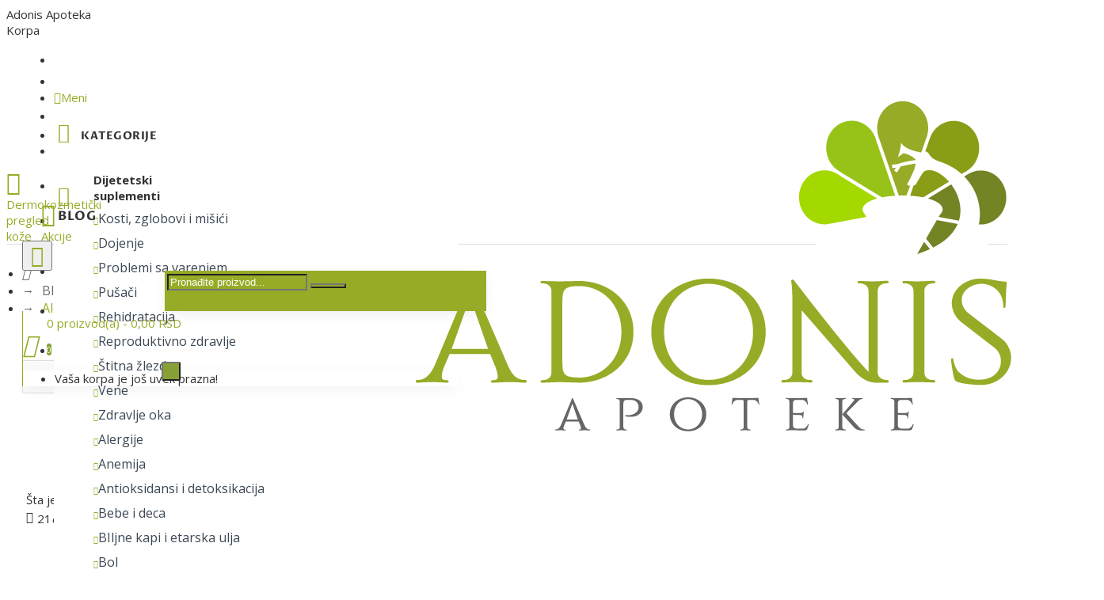

--- FILE ---
content_type: text/html; charset=utf-8
request_url: https://www.adonisapoteka.rs/blog/alchajmerova-demencija
body_size: 48007
content:
<!DOCTYPE html><html dir="ltr" lang="sr" class="desktop mac chrome chrome131 webkit oc30 is-guest route-journal3-blog-post blog-post-1 store-0 skin-1 desktop-header-active compact-sticky mobile-sticky no-language no-currency layout-17 one-column column-left" data-jb="24340784" data-jv="3.1.4" data-ov="3.0.3.6"><head typeof="og:website"><meta charset="UTF-8" /><meta name="viewport" content="width=device-width, initial-scale=1.0"><meta http-equiv="X-UA-Compatible" content="IE=edge"><title>Alchajmerova demencija | online apoteka</title><base href="https://www.adonisapoteka.rs/" /><link rel="preconnect" href="https://fonts.googleapis.com/" crossorigin><link rel="preconnect" href="https://fonts.gstatic.com/" crossorigin><meta name="keywords" content="Alchajmerova demencija" /><meta property="fb:app_id" content=""/><meta property="og:type" content="website"/><meta property="og:title" content="Alchajmerova demencija"/><meta property="og:url" content="https://www.adonisapoteka.rs/blog/alchajmerova-demencija"/><meta property="og:image" content="https://www.adonisapoteka.rs/image/cache/catalog/blog/staro/alchajmerova-demencija1-600x315w.jpg"/><meta property="og:image:width" content="600"/><meta property="og:image:height" content="315"/><meta property="og:description" content="Gubitak memorije predstavlja samo delić kliničke slike. Kognitivne i emocionalne promene dovode do utiska da je pacijent potpuno druga osoba.Faktori rizika za razvoj bolesti:Starost (promene u neuronima, DNK oštećenja, promene u imunskom sistemu, smanjena sposobnost regeneracije)Stil života (pušenje"/><meta name="twitter:card" content="summary"/><meta name="twitter:title" content="Alchajmerova demencija"/><meta name="twitter:image" content="https://www.adonisapoteka.rs/image/cache/catalog/blog/staro/alchajmerova-demencija1-200x200h.jpg"/><meta name="twitter:image:width" content="200"/><meta name="twitter:image:height" content="200"/><meta name="twitter:description" content="Gubitak memorije predstavlja samo delić kliničke slike. Kognitivne i emocionalne promene dovode do utiska da je pacijent potpuno druga osoba.Faktori rizika za razvoj bolesti:Starost (promene u neuronima, DNK oštećenja, promene u imunskom sistemu, smanjena sposobnost regeneracije)Stil života (pušenje"/> <script>window['Journal'] = {"isPopup":false,"isPhone":false,"isTablet":false,"isDesktop":true,"filterScrollTop":true,"filterUrlValuesSeparator":",","countdownDay":"DANA","countdownHour":"SATI","countdownMin":"MINUTA","countdownSec":"SEKNUDI","globalPageColumnLeftTabletStatus":false,"globalPageColumnRightTabletStatus":false,"scrollTop":true,"scrollToTop":false,"notificationHideAfter":"3000","quickviewPageStyleCloudZoomStatus":true,"quickviewPageStyleAdditionalImagesCarousel":false,"quickviewPageStyleAdditionalImagesCarouselStyleSpeed":"500","quickviewPageStyleAdditionalImagesCarouselStyleAutoPlay":true,"quickviewPageStyleAdditionalImagesCarouselStylePauseOnHover":true,"quickviewPageStyleAdditionalImagesCarouselStyleDelay":"5000","quickviewPageStyleAdditionalImagesCarouselStyleLoop":false,"quickviewPageStyleAdditionalImagesHeightAdjustment":"5","quickviewPageStyleProductStockUpdate":false,"quickviewPageStylePriceUpdate":true,"quickviewPageStyleOptionsSelect":"all","quickviewText":"Brzi pregled","mobileHeaderOn":"tablet","subcategoriesCarouselStyleSpeed":"500","subcategoriesCarouselStyleAutoPlay":true,"subcategoriesCarouselStylePauseOnHover":true,"subcategoriesCarouselStyleDelay":"5000","subcategoriesCarouselStyleLoop":false,"productPageStyleImageCarouselStyleSpeed":"500","productPageStyleImageCarouselStyleAutoPlay":true,"productPageStyleImageCarouselStylePauseOnHover":true,"productPageStyleImageCarouselStyleDelay":"4000","productPageStyleImageCarouselStyleLoop":true,"productPageStyleCloudZoomStatus":true,"productPageStyleCloudZoomPosition":"inner","productPageStyleAdditionalImagesCarousel":false,"productPageStyleAdditionalImagesCarouselStyleSpeed":"500","productPageStyleAdditionalImagesCarouselStyleAutoPlay":true,"productPageStyleAdditionalImagesCarouselStylePauseOnHover":true,"productPageStyleAdditionalImagesCarouselStyleDelay":"3000","productPageStyleAdditionalImagesCarouselStyleLoop":false,"productPageStyleAdditionalImagesHeightAdjustment":"5","productPageStyleProductStockUpdate":false,"productPageStylePriceUpdate":true,"productPageStyleOptionsSelect":"all","infiniteScrollStatus":true,"infiniteScrollOffset":"10","infiniteScrollLoadPrev":"Prika\u017ei prethodne proizvode","infiniteScrollLoadNext":"Prika\u017ei jo\u0161 proizvoda","infiniteScrollLoading":"U\u010ditavanje proizvoda...","infiniteScrollNoneLeft":"Svi proizvodi su prikazani.","checkoutUrl":"https:\/\/www.adonisapoteka.rs\/placanje","headerHeight":"","headerCompactHeight":"100","mobileMenuOn":"","searchStyleSearchAutoSuggestStatus":true,"searchStyleSearchAutoSuggestDescription":false,"headerMiniSearchDisplay":"default","stickyStatus":true,"stickyFullHomePadding":false,"stickyFullwidth":true,"stickyAt":"","stickyHeight":"40","headerTopBarHeight":"35","topBarStatus":true,"headerType":"compact","headerMobileHeight":"65","headerMobileStickyStatus":true,"headerMobileTopBarVisibility":false,"headerMobileTopBarHeight":"32","columnsCount":1};</script> <script>if(window.NodeList&&!NodeList.prototype.forEach){NodeList.prototype.forEach=Array.prototype.forEach;}
(function(){if(Journal['isPhone']){return;}
var wrappers=['search','cart','cart-content','logo','language','currency'];var documentClassList=document.documentElement.classList;function extractClassList(){return['desktop','tablet','phone','desktop-header-active','mobile-header-active','mobile-menu-active'].filter(function(cls){return documentClassList.contains(cls);});}
function mqr(mqls,listener){Object.keys(mqls).forEach(function(k){mqls[k].addListener(listener);});listener();}
function mobileMenu(){console.warn('mobile menu!');var element=document.querySelector('#main-menu');var wrapper=document.querySelector('.mobile-main-menu-wrapper');if(element&&wrapper){wrapper.appendChild(element);}
var main_menu=document.querySelector('.main-menu');if(main_menu){main_menu.classList.add('accordion-menu');}
document.querySelectorAll('.main-menu .dropdown-toggle').forEach(function(element){element.classList.remove('dropdown-toggle');element.classList.add('collapse-toggle');element.removeAttribute('data-toggle');});document.querySelectorAll('.main-menu .dropdown-menu').forEach(function(element){element.classList.remove('dropdown-menu');element.classList.remove('j-dropdown');element.classList.add('collapse');});}
function desktopMenu(){console.warn('desktop menu!');var element=document.querySelector('#main-menu');var wrapper=document.querySelector('.desktop-main-menu-wrapper');if(element&&wrapper){wrapper.insertBefore(element,document.querySelector('#main-menu-2'));}
var main_menu=document.querySelector('.main-menu');if(main_menu){main_menu.classList.remove('accordion-menu');}
document.querySelectorAll('.main-menu .collapse-toggle').forEach(function(element){element.classList.add('dropdown-toggle');element.classList.remove('collapse-toggle');element.setAttribute('data-toggle','dropdown');});document.querySelectorAll('.main-menu .collapse').forEach(function(element){element.classList.add('dropdown-menu');element.classList.add('j-dropdown');element.classList.remove('collapse');});document.body.classList.remove('mobile-wrapper-open');}
function mobileHeader(){console.warn('mobile header!');Object.keys(wrappers).forEach(function(k){var element=document.querySelector('#'+wrappers[k]);var wrapper=document.querySelector('.mobile-'+wrappers[k]+'-wrapper');if(element&&wrapper){wrapper.appendChild(element);}
if(wrappers[k]==='cart-content'){if(element){element.classList.remove('j-dropdown');element.classList.remove('dropdown-menu');}}});var search=document.querySelector('#search');var cart=document.querySelector('#cart');if(search&&(Journal['searchStyle']==='full')){search.classList.remove('full-search');search.classList.add('mini-search');}
if(cart&&(Journal['cartStyle']==='full')){cart.classList.remove('full-cart');cart.classList.add('mini-cart')}}
function desktopHeader(){console.warn('desktop header!');Object.keys(wrappers).forEach(function(k){var element=document.querySelector('#'+wrappers[k]);var wrapper=document.querySelector('.desktop-'+wrappers[k]+'-wrapper');if(wrappers[k]==='cart-content'){if(element){element.classList.add('j-dropdown');element.classList.add('dropdown-menu');document.querySelector('#cart').appendChild(element);}}else{if(element&&wrapper){wrapper.appendChild(element);}}});var search=document.querySelector('#search');var cart=document.querySelector('#cart');if(search&&(Journal['searchStyle']==='full')){search.classList.remove('mini-search');search.classList.add('full-search');}
if(cart&&(Journal['cartStyle']==='full')){cart.classList.remove('mini-cart');cart.classList.add('full-cart');}
documentClassList.remove('mobile-cart-content-container-open');documentClassList.remove('mobile-main-menu-container-open');documentClassList.remove('mobile-overlay');}
function moveElements(classList){if(classList.includes('mobile-header-active')){mobileHeader();mobileMenu();}else if(classList.includes('mobile-menu-active')){desktopHeader();mobileMenu();}else{desktopHeader();desktopMenu();}}
var mqls={phone:window.matchMedia('(max-width: 768px)'),tablet:window.matchMedia('(max-width: 1024px)'),menu:window.matchMedia('(max-width: '+Journal['mobileMenuOn']+'px)')};mqr(mqls,function(){var oldClassList=extractClassList();if(Journal['isDesktop']){if(mqls.phone.matches){documentClassList.remove('desktop');documentClassList.remove('tablet');documentClassList.add('mobile');documentClassList.add('phone');}else if(mqls.tablet.matches){documentClassList.remove('desktop');documentClassList.remove('phone');documentClassList.add('mobile');documentClassList.add('tablet');}else{documentClassList.remove('mobile');documentClassList.remove('phone');documentClassList.remove('tablet');documentClassList.add('desktop');}
if(documentClassList.contains('phone')||(documentClassList.contains('tablet')&&Journal['mobileHeaderOn']==='tablet')){documentClassList.remove('desktop-header-active');documentClassList.add('mobile-header-active');}else{documentClassList.remove('mobile-header-active');documentClassList.add('desktop-header-active');}}
if(documentClassList.contains('desktop-header-active')&&mqls.menu.matches){documentClassList.add('mobile-menu-active');}else{documentClassList.remove('mobile-menu-active');}
var newClassList=extractClassList();if(oldClassList.join(' ')!==newClassList.join(' ')){if(documentClassList.contains('safari')&&!documentClassList.contains('ipad')&&navigator.maxTouchPoints&&navigator.maxTouchPoints>2){window.fetch('index.php?route=journal3/journal3/device_detect',{method:'POST',body:'device=ipad',headers:{'Content-Type':'application/x-www-form-urlencoded'}}).then(function(data){return data.json();}).then(function(data){if(data.response.reload){window.location.reload();}});}
if(document.readyState==='loading'){document.addEventListener('DOMContentLoaded',function(){moveElements(newClassList);});}else{moveElements(newClassList);}}});})();(function(){var cookies={};var style=document.createElement('style');var documentClassList=document.documentElement.classList;document.head.appendChild(style);document.cookie.split('; ').forEach(function(c){var cc=c.split('=');cookies[cc[0]]=cc[1];});if(Journal['popup']){for(var i in Journal['popup']){if(!cookies['p-'+Journal['popup'][i]['c']]){documentClassList.add('popup-open');documentClassList.add('popup-center');break;}}}
if(Journal['notification']){for(var i in Journal['notification']){if(cookies['n-'+Journal['notification'][i]['c']]){style.sheet.insertRule('.module-notification-'+Journal['notification'][i]['m']+'{ display:none }');}}}
if(Journal['headerNotice']){for(var i in Journal['headerNotice']){if(cookies['hn-'+Journal['headerNotice'][i]['c']]){style.sheet.insertRule('.module-header_notice-'+Journal['headerNotice'][i]['m']+'{ display:none }');}}}
if(Journal['layoutNotice']){for(var i in Journal['layoutNotice']){if(cookies['ln-'+Journal['layoutNotice'][i]['c']]){style.sheet.insertRule('.module-layout_notice-'+Journal['layoutNotice'][i]['m']+'{ display:none }');}}}})();</script> <link href="https://fonts.googleapis.com/css?family=Proza+Libre:400,700,500%7COpen+Sans:400,700&amp;subset=latin-ext" type="text/css" rel="stylesheet"/><link href="catalog/view/theme/journal3/assets/0ec591b3234e47803c79224c1e0d5a18.css?v=24340784" type="text/css" rel="stylesheet" media="all" /><link href="https://www.adonisapoteka.rs/blog/alchajmerova-demencija" rel="canonical" /><link href="https://www.adonisapoteka.rs/image/catalog/logo/logo-adonis-apoteka-fav.png" rel="icon" /><style>.blog-post .post-details .post-stats{white-space:nowrap;overflow-x:auto;overflow-y:hidden;-webkit-overflow-scrolling:touch;;font-size:14px;margin-top:20px;margin-bottom:15px;padding-bottom:15px;border-width:0;border-bottom-width:1px;border-style:solid;border-color:rgba(221, 221, 221, 1)}.blog-post .post-details .post-stats .p-category{flex-wrap:nowrap;display:inline-flex}.mobile .blog-post .post-details .post-stats{overflow-x:scroll}.blog-post .post-details .post-stats::-webkit-scrollbar{-webkit-appearance:none;height:1px;height:1px;width:1px}.blog-post .post-details .post-stats::-webkit-scrollbar-track{background-color:white}.blog-post .post-details .post-stats::-webkit-scrollbar-thumb{background-color:#999;background-color:rgba(255, 255, 255, 1)}.blog-post .post-details .post-stats .p-posted{display:inline-flex}.blog-post .post-details .post-stats .p-author{display:inline-flex}.blog-post .post-details .post-stats .p-date{display:inline-flex}.p-date-image{color:rgba(255, 255, 255, 1);font-weight:700;background:rgba(151, 171, 39, 1);margin:5px}.p-date-image
i{color:rgba(255, 255, 255, 1)}.blog-post .post-details .post-stats .p-comment{display:inline-flex}.blog-post .post-details .post-stats .p-view{display:inline-flex}.post-content>p{margin-bottom:10px}.post-image{display:block;text-align:left;float:none;margin-bottom:20px}.post-image
img{box-shadow:0 10px 30px rgba(0,0,0,0.1)}.post-content{column-count:initial;column-gap:40px;column-rule-color:rgba(221, 221, 221, 1);column-rule-width:1px;column-rule-style:solid}.blog-post
.tags{margin-top:15px;justify-content:flex-start;font-size:16px;font-weight:700;justify-content:center}.blog-post .tags a, .blog-post .tags-title{margin-right:8px;margin-bottom:8px}.blog-post .tags
b{display:none}.blog-post .tags
a{border-radius:10px;padding-right:8px;padding-left:8px;font-size:12px;color:rgba(51, 51, 51, 1);font-weight:400;text-decoration:none;background:rgba(230, 230, 230, 1)}.blog-post .tags a:hover{color:rgba(255, 255, 255, 1);background:rgba(151, 171, 39, 1)}.blog-post .tags a:active{color:rgba(255,255,255,1);background:rgba(151,171,39,1)}.post-comments{margin-top:20px;margin-bottom:20px}.post-comments
.title{font-family:'Proza Libre';font-weight:400;font-size:15px;color:rgba(255, 255, 255, 1);text-transform:uppercase;margin-bottom:15px;white-space:normal;overflow:visible;text-overflow:initial;text-align:left}.post-comments .title::after{content:'';display:block;position:relative;margin-top:8px;left:initial;right:initial;margin-left:0;margin-right:auto;transform:none}.post-comments .title.page-title>span::after{content:'';display:block;position:relative;margin-top:8px;left:initial;right:initial;margin-left:0;margin-right:auto;transform:none}.post-comments .title::after, .post-comments .title.page-title>span::after{width:50px;height:1px;background:rgba(255,255,255,1)}.reply-btn.btn,.reply-btn.btn:visited{font-size:12px;font-weight:400;text-transform:none}.reply-btn.btn{padding:3px;padding-right:10px;padding-left:10px;min-width:20px;min-height:20px}.desktop .reply-btn.btn:hover{box-shadow:0 5px 30px -5px rgba(0,0,0,0.25)}.reply-btn.btn:active,.reply-btn.btn:hover:active,.reply-btn.btn:focus:active{box-shadow:inset 0 0 20px rgba(0,0,0,0.25)}.reply-btn.btn:focus{box-shadow:inset 0 0 20px rgba(0,0,0,0.25)}.reply-btn.btn.btn.disabled::after{font-size:20px}.post-comment{margin-bottom:30px;padding-bottom:15px;border-width:0;border-bottom-width:1px;border-style:solid;border-color:rgba(221,221,221,1)}.post-reply{margin-top:15px;margin-left:60px;padding-top:20px;border-width:0;border-top-width:1px;border-style:solid;border-color:rgba(221,221,221,1)}.user-avatar{display:block;margin-right:15px;border-radius:50%}.module-blog_comments .side-image{display:block}.post-comment .user-name{font-size:18px;font-weight:700}.post-comment .user-data
div{font-size:12px}.post-comment .user-site::before{left:-1px}.post-comment .user-data .user-date{display:inline-flex}.post-comment .user-data .user-time{display:inline-flex}.comment-form .form-group:not(.required){display:flex}.user-data .user-site{display:inline-flex}.main-posts.post-grid .post-layout.swiper-slide{margin-right:20px;width:calc((100% - 3 * 20px) / 4 - 0.01px)}.main-posts.post-grid .post-layout:not(.swiper-slide){padding:10px;width:calc(100% / 4 - 0.01px)}.one-column #content .main-posts.post-grid .post-layout.swiper-slide{margin-right:20px;width:calc((100% - 1 * 20px) / 2 - 0.01px)}.one-column #content .main-posts.post-grid .post-layout:not(.swiper-slide){padding:10px;width:calc(100% / 2 - 0.01px)}.two-column #content .main-posts.post-grid .post-layout.swiper-slide{margin-right:0px;width:calc((100% - 0 * 0px) / 1 - 0.01px)}.two-column #content .main-posts.post-grid .post-layout:not(.swiper-slide){padding:0px;width:calc(100% / 1 - 0.01px)}.side-column .main-posts.post-grid .post-layout.swiper-slide{margin-right:0px;width:calc((100% - 0 * 0px) / 1 - 0.01px)}.side-column .main-posts.post-grid .post-layout:not(.swiper-slide){padding:0px;width:calc(100% / 1 - 0.01px)}.main-posts.post-grid{margin:-10px}.post-grid .post-thumb{box-shadow:none}.post-grid .post-thumb:hover .image
img{transform:scale(1.15)}.post-grid .post-thumb
.caption{position:relative;bottom:auto;width:auto}.post-grid .post-thumb
.name{display:flex;width:auto;margin-left:auto;margin-right:auto;justify-content:center;margin-left:auto;margin-right:auto;margin-top:12px;margin-bottom:12px}.post-grid .post-thumb .name
a{white-space:nowrap;overflow:hidden;text-overflow:ellipsis;font-family:'Proza Libre';font-weight:400;font-size:16px;color:rgba(51, 51, 51, 1);text-transform:uppercase}.desktop .post-grid .post-thumb .name a:hover{color:rgba(138, 152, 54, 1)}.post-grid .post-thumb
.description{display:block;text-align:center;margin-bottom:10px}.post-grid .post-thumb .button-group{display:flex;justify-content:center;margin-top:10px;margin-bottom:10px}.post-grid .post-thumb .btn-read-more::before{display:none}.post-grid .post-thumb .btn-read-more::after{display:none}.post-grid .post-thumb .btn-read-more .btn-text{display:inline-block;padding:0}.post-grid .post-thumb .btn-read-more.btn, .post-grid .post-thumb .btn-read-more.btn:visited{color:rgba(51, 51, 51, 1);font-weight:400}.post-grid .post-thumb .btn-read-more.btn:hover{color:rgba(138, 152, 54, 1) !important;background:none !important}.post-grid .post-thumb .btn-read-more.btn:active, .post-grid .post-thumb .btn-read-more.btn:hover:active, .post-grid .post-thumb .btn-read-more.btn:focus:active{color:rgba(51, 51, 51, 1) !important;background:none !important}.post-grid .post-thumb .btn-read-more.btn:focus{color:rgba(51, 51, 51, 1) !important;background:none}.post-grid .post-thumb .btn-read-more.btn{background:none;border-width:1px;border-style:solid;border-color:rgba(51, 51, 51, 1);padding-top:13px;padding-right:18px;padding-bottom:13px;padding-left:18px;box-shadow:none}.post-grid .post-thumb .btn-read-more.btn:hover, .post-grid .post-thumb .btn-read-more.btn:active:hover{border-color:rgba(138, 152, 54, 1)}.desktop .post-grid .post-thumb .btn-read-more.btn:hover{box-shadow:none}.post-grid .post-thumb .btn-read-more.btn.btn.disabled::after{font-size:20px}.post-grid .post-thumb .post-stats{display:flex;justify-content:center;position:absolute;transform:translateY(-100%);width:100%;background:rgba(240, 242, 245, 0.8);padding:7px}.post-grid .post-thumb .post-stats .p-author{display:flex}.post-grid .post-thumb
.image{display:block}.post-grid .post-thumb .p-date{display:flex}.post-grid .post-thumb .post-stats .p-comment{display:flex}.post-grid .post-thumb .post-stats .p-view{display:flex}.post-grid .post-thumb .btn-read-more{padding:10px
!important}.post-list .post-layout:not(.swiper-slide){margin-bottom:30px}.post-list .post-thumb
.caption{flex-basis:200px;background:rgba(250, 250, 250, 1);padding:20px;padding-top:15px}.post-list .post-thumb
.image{display:block}.desktop .post-list .post-thumb:hover{box-shadow:0 15px 90px -10px rgba(0, 0, 0, 0.2)}.post-list .post-thumb:hover .image
img{transform:scale(1.15)}.post-list .post-thumb
.name{display:flex;width:auto;margin-left:auto;margin-right:auto;justify-content:flex-start;margin-left:0;margin-right:auto}.post-list .post-thumb .name
a{white-space:normal;overflow:visible;text-overflow:initial;font-family:'Proza Libre';font-weight:700;font-size:18px}.post-list .post-thumb
.description{display:block;color:rgba(105, 105, 115, 1);padding-top:5px;padding-bottom:5px;margin-top:10px;margin-bottom:10px}.post-list .post-thumb .button-group{display:flex;justify-content:flex-start}.post-list .post-thumb .btn-read-more::before{display:inline-block}.post-list .post-thumb .btn-read-more .btn-text{display:inline-block;padding:0
.4em}.post-list .post-thumb .btn-read-more::after{content:'\e5c8' !important;font-family:icomoon !important}.post-list .post-thumb .btn-read-more.btn, .post-list .post-thumb .btn-read-more.btn:visited{color:rgba(51, 51, 51, 1);font-weight:400}.post-list .post-thumb .btn-read-more.btn:hover{color:rgba(138, 152, 54, 1) !important;background:none !important}.post-list .post-thumb .btn-read-more.btn:active, .post-list .post-thumb .btn-read-more.btn:hover:active, .post-list .post-thumb .btn-read-more.btn:focus:active{color:rgba(51, 51, 51, 1) !important;background:none !important}.post-list .post-thumb .btn-read-more.btn:focus{color:rgba(51, 51, 51, 1) !important;background:none}.post-list .post-thumb .btn-read-more.btn{background:none;border-width:1px;border-style:solid;border-color:rgba(51, 51, 51, 1);padding-top:13px;padding-right:18px;padding-bottom:13px;padding-left:18px;box-shadow:none}.post-list .post-thumb .btn-read-more.btn:hover, .post-list .post-thumb .btn-read-more.btn:active:hover{border-color:rgba(138, 152, 54, 1)}.desktop .post-list .post-thumb .btn-read-more.btn:hover{box-shadow:none}.post-list .post-thumb .btn-read-more.btn.btn.disabled::after{font-size:20px}.post-list .post-thumb .post-stats{display:flex;justify-content:flex-start;margin-bottom:5px}.post-list .post-thumb .post-stats .p-author{display:block}.post-list .post-thumb .p-date{display:flex}.post-list .post-thumb .post-stats .p-comment{display:block}.post-list .post-thumb .post-stats .p-view{display:flex}.blog-feed
span{display:block;color:rgba(51, 51, 51, 1) !important}.blog-feed{display:inline-flex;margin-right:-20px}.blog-feed::before{content:'\f143' !important;font-family:icomoon !important;font-size:14px;color:rgba(135, 161, 54, 1)}.desktop .blog-feed:hover
span{text-decoration:underline !important}.countdown{font-family:'Open Sans';font-weight:400;font-size:15px;color:rgba(151, 171, 39, 1);background:rgba(255, 255, 255, 1);border-width:1px;border-style:solid;border-color:rgba(221, 221, 221, 1);width:90%}.countdown div
span{color:rgba(151,171,39,1)}.countdown>div{border-style:solid;border-color:rgba(221, 221, 221, 1)}.boxed-layout .site-wrapper{overflow:hidden}.boxed-layout
.header{padding:0
20px}.boxed-layout
.breadcrumb{padding-left:20px;padding-right:20px}.wrapper, .mega-menu-content, .site-wrapper > .container, .grid-cols,.desktop-header-active .is-sticky .header .desktop-main-menu-wrapper,.desktop-header-active .is-sticky .sticky-fullwidth-bg,.boxed-layout .site-wrapper, .breadcrumb, .title-wrapper, .page-title > span,.desktop-header-active .header .top-bar,.desktop-header-active .header .mid-bar,.desktop-main-menu-wrapper{max-width:1280px}.desktop-main-menu-wrapper .main-menu>.j-menu>.first-dropdown::before{transform:translateX(calc(0px - (100vw - 1280px) / 2))}html[dir='rtl'] .desktop-main-menu-wrapper .main-menu>.j-menu>.first-dropdown::before{transform:none;right:calc(0px - (100vw - 1280px) / 2)}.desktop-main-menu-wrapper .main-menu>.j-menu>.first-dropdown.mega-custom::before{transform:translateX(calc(0px - (200vw - 1280px) / 2))}html[dir='rtl'] .desktop-main-menu-wrapper .main-menu>.j-menu>.first-dropdown.mega-custom::before{transform:none;right:calc(0px - (200vw - 1280px) / 2)}body{background:rgba(255, 255, 255, 1);font-family:'Open Sans';font-weight:400;font-size:15px;color:rgba(51,51,51,1);-webkit-font-smoothing:antialiased}#content{padding-top:30px;padding-bottom:30px}.column-left
#content{padding-left:20px}.column-right
#content{padding-right:20px}.side-column{max-width:240px;padding:20px;padding-top:30px;padding-left:0px}.one-column
#content{max-width:calc(100% - 240px)}.two-column
#content{max-width:calc(100% - 240px * 2)}#column-left{border-width:0;border-right-width:1px;border-style:solid;border-color:rgba(221,221,221,1)}#column-right{border-width:0;border-left-width:1px;border-style:solid;border-color:rgba(221,221,221,1);padding:20px;padding-top:30px;padding-right:0px}.page-title{display:block}.dropdown.dropdown .j-dropdown::before{display:block;margin-top:-10px}legend{font-family:'Proza Libre';font-weight:700;font-size:18px;color:rgba(51, 51, 51, 1);margin-bottom:20px;white-space:normal;overflow:visible;text-overflow:initial;text-align:left;font-family:'Proza Libre';font-weight:700;font-size:18px;color:rgba(51,51,51,1);margin-bottom:20px;white-space:normal;overflow:visible;text-overflow:initial;text-align:left}legend::after{display:none;margin-top:8px;left:initial;right:initial;margin-left:0;margin-right:auto;transform:none;display:none;margin-top:8px;left:initial;right:initial;margin-left:0;margin-right:auto;transform:none}legend.page-title>span::after{display:none;margin-top:8px;left:initial;right:initial;margin-left:0;margin-right:auto;transform:none;display:none;margin-top:8px;left:initial;right:initial;margin-left:0;margin-right:auto;transform:none}legend::after,legend.page-title>span::after{width:50px;height:1px;background:rgba(138,152,54,1);width:50px;height:1px;background:rgba(138,152,54,1)}.title{font-family:'Proza Libre';font-weight:700;font-size:18px;color:rgba(51,51,51,1);margin-bottom:20px;white-space:normal;overflow:visible;text-overflow:initial;text-align:left}.title::after{display:none;margin-top:8px;left:initial;right:initial;margin-left:0;margin-right:auto;transform:none}.title.page-title>span::after{display:none;margin-top:8px;left:initial;right:initial;margin-left:0;margin-right:auto;transform:none}.title::after,.title.page-title>span::after{width:50px;height:1px;background:rgba(138, 152, 54, 1)}html:not(.popup) .page-title{font-size:27px;font-weight:400;text-align:left;margin-bottom:20px;white-space:normal;overflow:visible;text-overflow:initial;text-align:center}html:not(.popup) .page-title::after, html:not(.popup) .page-title.page-title>span::after{width:50px;height:3px;background:rgba(135, 161, 54, 1)}html:not(.popup) .page-title::after{margin-top:10px;left:50%;right:initial;transform:translate3d(-50%,0,0)}html:not(.popup) .page-title.page-title>span::after{margin-top:10px;left:50%;right:initial;transform:translate3d(-50%,0,0)}.grid-col::before{display:none !important}.menu-label{font-family:'Proza Libre';font-weight:400;color:rgba(255,255,255,1);text-transform:none;background:rgba(151,171,39,1);border-radius:2px;padding:1px;padding-right:5px;padding-left:5px}.title.module-title{font-size:18px;font-weight:700;padding:0px;white-space:normal;overflow:visible;text-overflow:initial}.btn,.btn:visited{font-family:'Proza Libre';font-weight:500;color:rgba(255,255,255,1);text-transform:uppercase}.btn:hover{color:rgba(255, 255, 255, 1) !important;background:rgba(181, 6, 16, 1) !important}.btn{background:rgba(135,161,54,1);padding-top:12px;padding-right:20px;padding-bottom:12px;padding-left:20px}.btn.btn.disabled::after{font-size:20px}.btn-secondary.btn,.btn-secondary.btn:visited{color:rgba(51,51,51,1)}.btn-secondary.btn:hover{color:rgba(255, 255, 255, 1) !important;background:rgba(138, 152, 54, 1) !important}.btn-secondary.btn{background:rgba(253,194,45,1)}.btn-secondary.btn.btn.disabled::after{font-size:20px}.btn-success.btn{background:rgba(181,6,16,1)}.btn-success.btn:hover{background:rgba(138, 152, 54, 1) !important}.btn-success.btn.btn.disabled::after{font-size:20px}.btn-danger.btn{background:rgba(135,161,54,1)}.btn-danger.btn.btn.disabled::after{font-size:20px}.btn-warning.btn,.btn-warning.btn:visited{color:rgba(51,51,51,1)}.btn-warning.btn:hover{color:rgba(255, 255, 255, 1) !important;background:rgba(138, 152, 54, 1) !important}.btn-warning.btn{background:rgba(253,194,45,1)}.btn-warning.btn.btn.disabled::after{font-size:20px}.btn-info.btn,.btn-info.btn:visited{color:rgba(255,255,255,1)}.btn-info.btn:hover{color:rgba(255, 255, 255, 1) !important}.btn-info.btn{background:rgba(105,105,115,1);border-width:0px}.btn-info.btn.btn.disabled::after{font-size:20px}.btn-light.btn,.btn-light.btn:visited{color:rgba(51,51,51,1)}.btn-light.btn:hover{color:rgba(255, 255, 255, 1) !important;background:rgba(151, 171, 39, 1) !important}.btn-light.btn{background:rgba(238,238,238,1)}.btn-light.btn.btn.disabled::after{font-size:20px}.btn-dark.btn{background:rgba(44,54,64,1)}.btn-dark.btn.btn.disabled::after{font-size:20px}.buttons{margin-top:20px;font-size:12px}.buttons .pull-right .btn, .buttons .pull-right .btn:visited{font-family:'Proza Libre';font-weight:500;color:rgba(255, 255, 255, 1)}.buttons .pull-right .btn:hover{color:rgba(255, 255, 255, 1) !important;background:rgba(138, 152, 54, 1) !important}.buttons .pull-right
.btn{background:rgba(151, 171, 39, 1);padding-top:12px;padding-right:20px;padding-bottom:12px;padding-left:20px}.buttons .pull-right .btn.btn.disabled::after{font-size:20px}.buttons .pull-left .btn, .buttons .pull-left .btn:visited{font-family:'Proza Libre';font-weight:500;color:rgba(255, 255, 255, 1)}.buttons .pull-left .btn:hover{color:rgba(255, 255, 255, 1) !important;background:rgba(138, 152, 54, 1) !important}.buttons .pull-left
.btn{background:rgba(151, 171, 39, 1);padding-top:12px;padding-right:20px;padding-bottom:12px;padding-left:20px}.buttons .pull-left .btn.btn.disabled::after{font-size:20px}.buttons>div{flex:1;width:auto;flex-basis:0}.buttons > div
.btn{width:100%}.buttons .pull-left{margin-right:0}.buttons>div+div{padding-left:20px}.buttons .pull-right:only-child{flex:1;margin:0
0 0 auto}.buttons .pull-right:only-child
.btn{width:100%}.buttons input+.btn{margin-top:5px}.buttons input[type=checkbox]{margin-right:7px !important;margin-left:3px !important}.tags{margin-top:15px;justify-content:flex-start;font-size:16px;font-weight:700}.tags a,.tags-title{margin-right:8px;margin-bottom:8px}.tags
b{display:none}.tags
a{border-radius:10px;padding-right:8px;padding-left:8px;font-size:12px;color:rgba(51, 51, 51, 1);font-weight:400;text-decoration:none;background:rgba(230, 230, 230, 1)}.tags a:hover{color:rgba(255, 255, 255, 1);background:rgba(151, 171, 39, 1)}.tags a:active{color:rgba(255,255,255,1);background:rgba(151,171,39,1)}.breadcrumb{display:block !important;text-align:left;padding:10px;padding-left:0px;white-space:nowrap;-webkit-overflow-scrolling:touch}.breadcrumb::before{background:rgba(250, 250, 250, 1)}.breadcrumb li:first-of-type a i::before{content:'\e88a' !important;font-family:icomoon !important;font-size:17px;top:1px}.breadcrumb
a{font-size:16px;color:rgba(105, 105, 115, 1)}.breadcrumb a:hover{color:rgba(138, 152, 54, 1)}.breadcrumb li:last-of-type
a{font-size:16px;color:rgba(151,171,39,1)}.breadcrumb>li+li:before{padding-right:10px;content:'→';color:rgba(105, 105, 115, 1);top:-1px}.mobile
.breadcrumb{overflow-x:scroll}.breadcrumb::-webkit-scrollbar{-webkit-appearance:none;height:1px;height:1px;width:1px}.breadcrumb::-webkit-scrollbar-track{background-color:white;background-color:rgba(255,255,255,1)}.breadcrumb::-webkit-scrollbar-thumb{background-color:#999;background-color:rgba(238, 238, 238, 1)}.panel-group .panel-heading a::before{content:'\e5c8' !important;font-family:icomoon !important;color:rgba(51, 51, 51, 1);margin-right:3px;order:10}.desktop .panel-group .panel-heading:hover a::before{color:rgba(138, 152, 54, 1)}.panel-group .panel-active .panel-heading a::before{content:'\e5db' !important;font-family:icomoon !important;color:rgba(51, 51, 51, 1)}.panel-group .panel-heading
a{justify-content:space-between;font-family:'Open Sans';font-weight:400;text-transform:uppercase;padding:12px;padding-right:8px}.panel-group{background:rgba(255, 255, 255, 1);margin-top:-5px;border-style:none}.panel-group .panel-heading:hover
a{color:rgba(138, 152, 54, 1)}.panel-group .panel-active .panel-heading:hover a, .panel-group .panel-active .panel-heading
a{color:rgba(138, 152, 54, 1);font-weight:400}.panel-group .panel-heading{background:rgba(255, 255, 255, 1);border-width:0;border-bottom-width:1px;border-style:solid;border-color:rgba(221, 221, 221, 1)}.panel-group .panel-heading:hover, .panel-group .panel-active .panel-heading{background:rgba(255, 255, 255, 1)}.panel-group .panel-active .panel-heading:hover, .panel-group .panel-active .panel-heading{background:rgba(255, 255, 255, 1)}.panel-group
.panel{margin-top:5px !important}.panel-group .panel:last-child .panel-heading{border-width:0;border-bottom-width:1px;border-style:solid;border-color:rgba(221, 221, 221, 1)}.panel-group .panel-body{padding:15px}body h1, body h2, body h3, body h4, body h5, body
h6{font-family:'Proza Libre';font-weight:700}body
a{color:rgba(151, 171, 39, 1);text-decoration:none;display:inline-block}body a:hover{color:rgba(135, 161, 54, 1);text-decoration:none}body
p{margin-top:10px}body
b{font-weight:700}body
i{font-style:italic}body
h1{font-weight:400}body
h2{font-weight:400;margin-top:15px}body
h3{font-size:16px;font-weight:400;margin-top:15px}body
h4{font-size:18px;font-weight:400;margin-top:15px}body
h5{font-weight:400}body
h6{font-weight:400}body
blockquote{font-family:'Proza Libre';font-weight:400;font-size:17px;color:rgba(44, 54, 64, 1);padding-left:20px;margin-top:20px;margin-bottom:20px;border-width:0;border-left-width:5px;border-style:solid;border-color:rgba(135, 161, 54, 1);float:none;display:flex;flex-direction:column;max-width:500px}body blockquote::before{margin-left:initial;margin-right:auto;float:none;content:'\e9af' !important;font-family:icomoon !important;font-size:45px;color:rgba(230, 230, 230, 1);margin-right:10px;margin-bottom:10px}body
hr{margin-top:20px;margin-bottom:20px;border-width:0;border-top-width:1px;border-style:solid;border-color:rgba(221, 221, 221, 1);overflow:hidden}body .drop-cap{font-family:'Proza Libre' !important;font-weight:700 !important;font-size:60px !important;font-family:'Open Sans';font-weight:700;margin-right:5px}body .amp::before{content:'\e901' !important;font-family:icomoon !important;font-size:25px;top:5px}body .video-responsive{max-width:550px;margin-bottom:20px}.count-badge{font-family:'Open Sans';font-weight:400;font-size:11px;color:rgba(255, 255, 255, 1);background:rgba(135, 161, 54, 1);border-width:2px;border-style:solid;border-color:rgba(255, 255, 255, 1);border-radius:10px}.product-label
b{font-family:'Open Sans';font-weight:700;font-size:11px;color:rgba(255, 255, 255, 1);text-transform:uppercase;background:rgba(151, 171, 39, 1);padding:6px}.product-label.product-label-default
b{min-width:45px}.tooltip-inner{font-size:12px;color:rgba(255, 255, 255, 1);background:rgba(135, 161, 54, 1);border-radius:2px;box-shadow:0 -15px 100px -10px rgba(0, 0, 0, 0.1)}.tooltip.top .tooltip-arrow{border-top-color:rgba(135, 161, 54, 1)}.tooltip.right .tooltip-arrow{border-right-color:rgba(135, 161, 54, 1)}.tooltip.bottom .tooltip-arrow{border-bottom-color:rgba(135, 161, 54, 1)}.tooltip.left .tooltip-arrow{border-left-color:rgba(135, 161, 54, 1)}table
td{color:rgba(51, 51, 51, 1);background:rgba(255, 255, 255, 1)}table
a{color:rgba(51, 51, 51, 1)}table a:hover{color:rgba(138, 152, 54, 1)}table tbody
td{border-width:0 !important;border-top-width:1px !important;border-style:solid !important;border-color:rgba(221, 221, 221, 1) !important}table{border-width:0 !important;border-bottom-width:1px !important;border-style:solid !important;border-color:rgba(221, 221, 221, 1) !important}table thead
td{font-size:12px;font-weight:700;text-transform:uppercase;background:rgba(243, 243, 243, 1)}table thead td, table thead
th{border-width:0 !important;border-top-width:1px !important;border-style:solid !important;border-color:rgba(221, 221, 221, 1) !important}table tfoot
td{background:rgba(255, 255, 255, 1)}table tfoot td, table tfoot
th{border-width:0 !important;border-top-width:1px !important;border-style:solid !important;border-color:rgba(221, 221, 221, 1) !important}.table-responsive::-webkit-scrollbar-thumb{background-color:rgba(221,221,221,1);border-radius:5px}.table-responsive::-webkit-scrollbar{height:2px;width:2px}.table-responsive{-webkit-overflow-scrolling:touch}.has-error{color:rgba(135, 161, 54, 1) !important}.form-group .control-label{max-width:150px;padding-top:7px;padding-bottom:5px;justify-content:flex-start}.has-error .form-control{border-style:none !important}.required .control-label::after, .required .control-label+div::before,.text-danger{font-family:'Proza Libre';font-weight:700;font-size:16px;color:rgba(210,0,0,1)}.form-group{margin-bottom:8px}.required .control-label::after, .required .control-label+div::before{margin-left:2px;margin-top:2px}input.form-control{color:rgba(51, 51, 51, 1) !important;background:rgba(250, 250, 250, 1) !important;border-width:1px !important;border-style:solid !important;border-color:rgba(221, 221, 221, 1) !important;border-radius:2px !important;max-width:500px;height:38px}input.form-control:hover{background:rgba(255, 255, 255, 1) !important;border-color:rgba(195, 195, 195, 1) !important;box-shadow:0 5px 20px -5px rgba(0,0,0,0.1)}input.form-control:focus{background:rgba(255, 255, 255, 1) !important;box-shadow:inset 0 0 5px rgba(0,0,0,0.1)}input.form-control:focus,input.form-control:active{border-color:rgba(195, 195, 195, 1) !important}textarea.form-control{color:rgba(51, 51, 51, 1) !important;background:rgba(250, 250, 250, 1) !important;border-width:1px !important;border-style:solid !important;border-color:rgba(221, 221, 221, 1) !important;border-radius:2px !important;height:100px}textarea.form-control:hover{background:rgba(255, 255, 255, 1) !important;border-color:rgba(195, 195, 195, 1) !important;box-shadow:0 5px 20px -5px rgba(0,0,0,0.1)}textarea.form-control:focus{background:rgba(255, 255, 255, 1) !important;box-shadow:inset 0 0 5px rgba(0,0,0,0.1)}textarea.form-control:focus,textarea.form-control:active{border-color:rgba(195, 195, 195, 1) !important}select.form-control{color:rgba(51, 51, 51, 1) !important;background:rgba(250, 250, 250, 1) !important;border-width:1px !important;border-style:solid !important;border-color:rgba(221, 221, 221, 1) !important;border-radius:2px !important}select.form-control:hover{background:rgba(255, 255, 255, 1) !important;border-color:rgba(195, 195, 195, 1) !important;box-shadow:0 5px 20px -5px rgba(0,0,0,0.1)}select.form-control:focus{background:rgba(255, 255, 255, 1) !important;box-shadow:inset 0 0 5px rgba(0,0,0,0.1)}select.form-control:focus,select.form-control:active{border-color:rgba(195, 195, 195, 1) !important}.radio{width:100%}.checkbox{line-height:1.6;width:100%}.input-group .input-group-btn .btn, .input-group .input-group-btn .btn:visited{font-family:'Proza Libre';font-weight:500;color:rgba(255, 255, 255, 1)}.input-group .input-group-btn .btn:hover{color:rgba(255, 255, 255, 1) !important;background:rgba(138, 152, 54, 1) !important}.input-group .input-group-btn
.btn{background:rgba(151, 171, 39, 1);padding-top:12px;padding-right:20px;padding-bottom:12px;padding-left:20px;min-width:36px;padding:12px;min-height:36px}.input-group .input-group-btn .btn.btn.disabled::after{font-size:20px}.product-option-file .btn i::before{content:'\ebd8' !important;font-family:icomoon !important}.stepper input.form-control{font-size:14px !important;color:rgba(58, 71, 84, 1) !important;background:rgba(255, 255, 255, 1) !important;border-style:none !important}.stepper{width:50px;height:36px;border-style:solid;border-color:rgba(221, 221, 221, 1)}.stepper span
i{color:rgba(0, 0, 0, 1);background-color:rgba(255, 255, 255, 1)}.stepper span i:hover{color:rgba(255, 255, 255, 1);background-color:rgba(105, 105, 115, 1)}.stepper span i:active{background-color:rgba(255,255,255,1)}.pagination-results{margin-top:40px;justify-content:flex-start}.pagination-results .text-right{display:block}.pagination>li>a{color:rgba(51,51,51,1)}.pagination>li>a:hover{color:rgba(255,255,255,1)}.pagination>li.active>span,.pagination>li.active>span:hover,.pagination>li>a:focus{color:rgba(255,255,255,1)}.pagination>li{background:rgba(250,250,250,1);border-radius:2px}.pagination>li>a,.pagination>li>span{padding:5px;padding-right:6px;padding-left:6px}.pagination>li:hover{background:rgba(151,171,39,1)}.pagination>li.active{background:rgba(151, 171, 39, 1)}.pagination > li:first-child a::before, .pagination > li:last-child a::before{content:'\e940' !important;font-family:icomoon !important;color:rgba(51, 51, 51, 1)}.pagination > li:first-child:hover a::before, .pagination > li:last-child:hover a::before{color:rgba(255, 255, 255, 1)}.pagination > li .prev::before, .pagination > li .next::before{content:'\e93e' !important;font-family:icomoon !important;color:rgba(51, 51, 51, 1)}.pagination > li:hover .prev::before, .pagination > li:hover .next::before{color:rgba(255,255,255,1)}.pagination>li:not(:first-of-type){margin-left:5px}.rating .fa-stack{font-size:13px;width:1.2em}.rating .fa-star, .rating .fa-star+.fa-star-o{color:rgba(253, 194, 45, 1)}.rating .fa-star-o:only-child{color:rgba(51,51,51,1)}.rating-stars{border-top-left-radius:3px;border-top-right-radius:3px}.popup-inner-body{max-height:calc(100vh - 50px * 2)}.popup-container{max-width:calc(100% - 20px * 2)}.popup-bg{background:rgba(0,0,0,0.75)}.popup-body,.popup{background:rgba(255, 255, 255, 1)}.popup-content, .popup .site-wrapper{padding:20px}.popup-body{border-radius:3px;box-shadow:0 15px 90px -10px rgba(0, 0, 0, 0.2)}.popup-container .popup-close::before{content:'\e5cd' !important;font-family:icomoon !important;font-size:18px}.popup-close{width:30px;height:30px;margin-right:10px;margin-top:35px}.popup-container .btn.popup-close{border-radius:50% !important}.popup-container>.btn,.popup-container>.btn:visited{font-family:'Open Sans';font-weight:400;font-size:12px;color:rgba(51,51,51,1);text-transform:none}.popup-container>.btn:hover{color:rgba(135, 161, 54, 1) !important;background:none !important}.popup-container>.btn{background:none;border-style:none;padding:3px;box-shadow:none}.popup-container>.btn:active,.popup-container>.btn:hover:active,.popup-container>.btn:focus:active{background:none !important}.popup-container>.btn:focus{background:none}.popup-container>.btn.btn.disabled::after{font-size:20px}.scroll-top i::before{content:'\e5d8' !important;font-family:icomoon !important;font-size:20px;color:rgba(255, 255, 255, 1);background:rgba(151, 171, 39, 1);padding:10px}.scroll-top:hover i::before{background:rgba(138,152,54,1)}.scroll-top{left:auto;right:10px;transform:translateX(0);;margin-left:10px;margin-right:10px;margin-bottom:10px}.journal-loading > i::before, .ias-spinner > i::before, .lg-outer .lg-item::after,.btn.disabled::after{content:'\e92f' !important;font-family:icomoon !important;font-size:30px;color:rgba(151, 171, 39, 1)}.journal-loading > .fa-spin, .lg-outer .lg-item::after,.btn.disabled::after{animation:fa-spin infinite linear;;animation-duration:1500ms}.btn-cart::before,.fa-shopping-cart::before{content:'\e92b' !important;font-family:icomoon !important;left:-1px}.btn-wishlist::before{content:'\f08a' !important;font-family:icomoon !important}.btn-compare::before,.compare-btn::before{content:'\eacd' !important;font-family:icomoon !important}.fa-refresh::before{content:'\eacd' !important;font-family:icomoon !important}.fa-times-circle::before,.fa-times::before,.reset-filter::before,.notification-close::before,.popup-close::before,.hn-close::before{content:'\e981' !important;font-family:icomoon !important}.p-author::before{content:'\ead9' !important;font-family:icomoon !important;margin-right:5px}.p-date::before{content:'\f133' !important;font-family:icomoon !important;margin-right:5px}.p-time::before{content:'\eb29' !important;font-family:icomoon !important;margin-right:5px}.p-comment::before{content:'\f27a' !important;font-family:icomoon !important;margin-right:5px}.p-view::before{content:'\f06e' !important;font-family:icomoon !important;margin-right:5px}.p-category::before{content:'\f022' !important;font-family:icomoon !important;margin-right:5px}.user-site::before{content:'\e321' !important;font-family:icomoon !important;left:-1px;margin-right:5px}.desktop ::-webkit-scrollbar{width:12px}.desktop ::-webkit-scrollbar-track{background:rgba(255, 255, 255, 1)}.desktop ::-webkit-scrollbar-thumb{background:rgba(221,221,221,1);border-width:5px;border-style:solid;border-color:rgba(255,255,255,1);border-radius:10px}.expand-content{max-height:70px}.block-expand.btn,.block-expand.btn:visited{font-size:12px;font-weight:400;text-transform:none}.block-expand.btn{padding:3px;padding-right:10px;padding-left:10px;min-width:20px;min-height:20px}.desktop .block-expand.btn:hover{box-shadow:0 5px 30px -5px rgba(0,0,0,0.25)}.block-expand.btn:active,.block-expand.btn:hover:active,.block-expand.btn:focus:active{box-shadow:inset 0 0 20px rgba(0,0,0,0.25)}.block-expand.btn:focus{box-shadow:inset 0 0 20px rgba(0,0,0,0.25)}.block-expand.btn.btn.disabled::after{font-size:20px}.block-expand::after{content:'Detaljnije'}.block-expanded .block-expand::after{content:'Zatvori'}.block-expand::before{content:'\e5db' !important;font-family:icomoon !important;margin-right:5px}.block-expanded .block-expand::before{content:'\e5d8' !important;font-family:icomoon !important;margin-right:5px}.block-expand-overlay{background:linear-gradient(to bottom, transparent, rgba(255, 255, 255, 1))}.safari .block-expand-overlay{background:linear-gradient(to bottom, rgba(255,255,255,0), rgba(255, 255, 255, 1))}.iphone .block-expand-overlay{background:linear-gradient(to bottom, rgba(255,255,255,0), rgba(255, 255, 255, 1))}.ipad .block-expand-overlay{background:linear-gradient(to bottom,rgba(255,255,255,0),rgba(255,255,255,1))}.old-browser{color:rgba(42,42,42,1);background:rgba(255,255,255,1)}.notification-cart.notification{max-width:450px;margin:20px;margin-bottom:0px;padding:10px;background:rgba(250, 250, 250, 1);box-shadow:0 15px 90px -10px rgba(0, 0, 0, 0.2);color:rgba(58, 71, 84, 1)}.notification-cart .notification-close{display:none;width:25px;height:25px;margin-right:-10px;margin-top:-10px}.notification-cart .notification-close::before{content:'\e5cd' !important;font-family:icomoon !important;font-size:20px}.notification-cart .btn.notification-close{border-radius:50% !important}.notification-cart .notification-close.btn, .notification-cart .notification-close.btn:visited{font-family:'Open Sans';font-weight:400;font-size:12px;color:rgba(51, 51, 51, 1);text-transform:none}.notification-cart .notification-close.btn:hover{color:rgba(135, 161, 54, 1) !important;background:none !important}.notification-cart .notification-close.btn{background:none;border-style:none;padding:3px;box-shadow:none}.notification-cart .notification-close.btn:active, .notification-cart .notification-close.btn:hover:active, .notification-cart .notification-close.btn:focus:active{background:none !important}.notification-cart .notification-close.btn:focus{background:none}.notification-cart .notification-close.btn.btn.disabled::after{font-size:20px}.notification-cart
img{display:block;margin-right:10px;margin-bottom:10px}.notification-cart .notification-title{color:rgba(51, 51, 51, 1);font-weight:400}.notification-cart .notification-buttons{display:flex;padding:10px;margin:-10px;margin-top:5px}.notification-cart .notification-view-cart.btn, .notification-cart .notification-view-cart.btn:visited{font-family:'Proza Libre';font-weight:500;color:rgba(255, 255, 255, 1)}.notification-cart .notification-view-cart.btn:hover{color:rgba(255, 255, 255, 1) !important;background:rgba(138, 152, 54, 1) !important}.notification-cart .notification-view-cart.btn{background:rgba(151, 171, 39, 1);padding-top:12px;padding-right:20px;padding-bottom:12px;padding-left:20px}.notification-cart .notification-view-cart.btn.btn.disabled::after{font-size:20px}.notification-cart .notification-view-cart{display:inline-flex;flex-grow:1}.notification-cart .notification-checkout.btn, .notification-cart .notification-checkout.btn:visited{font-family:'Proza Libre';font-weight:500;color:rgba(255, 255, 255, 1);text-transform:uppercase}.notification-cart .notification-checkout.btn:hover{color:rgba(255, 255, 255, 1) !important;background:rgba(181, 6, 16, 1) !important}.notification-cart .notification-checkout.btn{background:rgba(135, 161, 54, 1);padding-top:12px;padding-right:20px;padding-bottom:12px;padding-left:20px}.notification-cart .notification-checkout.btn.btn.disabled::after{font-size:20px}.notification-cart .notification-checkout{display:inline-flex;flex-grow:1;margin-left:10px}.notification-cart .notification-checkout::after{content:'\e5c8' !important;font-family:icomoon !important;margin-left:5px}.notification-wishlist.notification{max-width:450px;margin:20px;margin-bottom:0px;padding:10px;background:rgba(250, 250, 250, 1);box-shadow:0 15px 90px -10px rgba(0, 0, 0, 0.2);color:rgba(58, 71, 84, 1)}.notification-wishlist .notification-close{display:none;width:25px;height:25px;margin-right:-10px;margin-top:-10px}.notification-wishlist .notification-close::before{content:'\e5cd' !important;font-family:icomoon !important;font-size:20px}.notification-wishlist .btn.notification-close{border-radius:50% !important}.notification-wishlist .notification-close.btn, .notification-wishlist .notification-close.btn:visited{font-family:'Open Sans';font-weight:400;font-size:12px;color:rgba(51, 51, 51, 1);text-transform:none}.notification-wishlist .notification-close.btn:hover{color:rgba(135, 161, 54, 1) !important;background:none !important}.notification-wishlist .notification-close.btn{background:none;border-style:none;padding:3px;box-shadow:none}.notification-wishlist .notification-close.btn:active, .notification-wishlist .notification-close.btn:hover:active, .notification-wishlist .notification-close.btn:focus:active{background:none !important}.notification-wishlist .notification-close.btn:focus{background:none}.notification-wishlist .notification-close.btn.btn.disabled::after{font-size:20px}.notification-wishlist
img{display:block;margin-right:10px;margin-bottom:10px}.notification-wishlist .notification-title{color:rgba(51, 51, 51, 1);font-weight:400}.notification-wishlist .notification-buttons{display:flex;padding:10px;margin:-10px;margin-top:5px}.notification-wishlist .notification-view-cart.btn, .notification-wishlist .notification-view-cart.btn:visited{font-family:'Proza Libre';font-weight:500;color:rgba(255, 255, 255, 1)}.notification-wishlist .notification-view-cart.btn:hover{color:rgba(255, 255, 255, 1) !important;background:rgba(138, 152, 54, 1) !important}.notification-wishlist .notification-view-cart.btn{background:rgba(151, 171, 39, 1);padding-top:12px;padding-right:20px;padding-bottom:12px;padding-left:20px}.notification-wishlist .notification-view-cart.btn.btn.disabled::after{font-size:20px}.notification-wishlist .notification-view-cart{display:inline-flex;flex-grow:1}.notification-wishlist .notification-checkout.btn, .notification-wishlist .notification-checkout.btn:visited{font-family:'Proza Libre';font-weight:500;color:rgba(255, 255, 255, 1);text-transform:uppercase}.notification-wishlist .notification-checkout.btn:hover{color:rgba(255, 255, 255, 1) !important;background:rgba(181, 6, 16, 1) !important}.notification-wishlist .notification-checkout.btn{background:rgba(135, 161, 54, 1);padding-top:12px;padding-right:20px;padding-bottom:12px;padding-left:20px}.notification-wishlist .notification-checkout.btn.btn.disabled::after{font-size:20px}.notification-wishlist .notification-checkout{display:inline-flex;flex-grow:1;margin-left:10px}.notification-wishlist .notification-checkout::after{content:'\e5c8' !important;font-family:icomoon !important;margin-left:5px}.notification-compare.notification{max-width:450px;margin:20px;margin-bottom:0px;padding:10px;background:rgba(250, 250, 250, 1);box-shadow:0 15px 90px -10px rgba(0, 0, 0, 0.2);color:rgba(58, 71, 84, 1)}.notification-compare .notification-close{display:none;width:25px;height:25px;margin-right:-10px;margin-top:-10px}.notification-compare .notification-close::before{content:'\e5cd' !important;font-family:icomoon !important;font-size:20px}.notification-compare .btn.notification-close{border-radius:50% !important}.notification-compare .notification-close.btn, .notification-compare .notification-close.btn:visited{font-family:'Open Sans';font-weight:400;font-size:12px;color:rgba(51, 51, 51, 1);text-transform:none}.notification-compare .notification-close.btn:hover{color:rgba(135, 161, 54, 1) !important;background:none !important}.notification-compare .notification-close.btn{background:none;border-style:none;padding:3px;box-shadow:none}.notification-compare .notification-close.btn:active, .notification-compare .notification-close.btn:hover:active, .notification-compare .notification-close.btn:focus:active{background:none !important}.notification-compare .notification-close.btn:focus{background:none}.notification-compare .notification-close.btn.btn.disabled::after{font-size:20px}.notification-compare
img{display:block;margin-right:10px;margin-bottom:10px}.notification-compare .notification-title{color:rgba(51, 51, 51, 1);font-weight:400}.notification-compare .notification-buttons{display:flex;padding:10px;margin:-10px;margin-top:5px}.notification-compare .notification-view-cart.btn, .notification-compare .notification-view-cart.btn:visited{font-family:'Proza Libre';font-weight:500;color:rgba(255, 255, 255, 1)}.notification-compare .notification-view-cart.btn:hover{color:rgba(255, 255, 255, 1) !important;background:rgba(138, 152, 54, 1) !important}.notification-compare .notification-view-cart.btn{background:rgba(151, 171, 39, 1);padding-top:12px;padding-right:20px;padding-bottom:12px;padding-left:20px}.notification-compare .notification-view-cart.btn.btn.disabled::after{font-size:20px}.notification-compare .notification-view-cart{display:inline-flex;flex-grow:1}.notification-compare .notification-checkout.btn, .notification-compare .notification-checkout.btn:visited{font-family:'Proza Libre';font-weight:500;color:rgba(255, 255, 255, 1);text-transform:uppercase}.notification-compare .notification-checkout.btn:hover{color:rgba(255, 255, 255, 1) !important;background:rgba(181, 6, 16, 1) !important}.notification-compare .notification-checkout.btn{background:rgba(135, 161, 54, 1);padding-top:12px;padding-right:20px;padding-bottom:12px;padding-left:20px}.notification-compare .notification-checkout.btn.btn.disabled::after{font-size:20px}.notification-compare .notification-checkout{display:inline-flex;flex-grow:1;margin-left:10px}.notification-compare .notification-checkout::after{content:'\e5c8' !important;font-family:icomoon !important;margin-left:5px}.popup-quickview .popup-container{width:760px}.popup-quickview .popup-inner-body{height:600px}.route-product-product.popup-quickview .product-info .product-left{width:50%}.route-product-product.popup-quickview .product-info .product-right{width:calc(100% - 50%);padding-left:20px}.route-product-product.popup-quickview h1.page-title{display:none}.route-product-product.popup-quickview div.page-title{display:block}.route-product-product.popup-quickview .page-title{font-size:27px;font-weight:400;text-align:left;margin-bottom:20px;white-space:normal;overflow:visible;text-overflow:initial;text-align:center}.route-product-product.popup-quickview .page-title::after, .route-product-product.popup-quickview .page-title.page-title>span::after{width:50px;height:3px;background:rgba(135, 161, 54, 1)}.route-product-product.popup-quickview .page-title::after{margin-top:10px;left:50%;right:initial;transform:translate3d(-50%,0,0)}.route-product-product.popup-quickview .page-title.page-title>span::after{margin-top:10px;left:50%;right:initial;transform:translate3d(-50%,0,0)}.route-product-product.popup-quickview .direction-horizontal .additional-image{width:calc(100% / 4)}.route-product-product.popup-quickview .additional-images .swiper-container{overflow:hidden}.route-product-product.popup-quickview .additional-images .swiper-buttons{display:none;top:50%;width:calc(100% - (-15px * 2));margin-top:-10px}.route-product-product.popup-quickview .additional-images:hover .swiper-buttons{display:block}.route-product-product.popup-quickview .additional-images .swiper-button-prev{left:0;right:auto;transform:translate(0, -50%)}.route-product-product.popup-quickview .additional-images .swiper-button-next{left:auto;right:0;transform:translate(0, -50%)}.route-product-product.popup-quickview .additional-images .swiper-buttons
div{width:35px;height:35px;background:rgba(255, 255, 255, 0.8);border-style:none;border-radius:50%}.route-product-product.popup-quickview .additional-images .swiper-button-disabled{opacity:0}.route-product-product.popup-quickview .additional-images .swiper-buttons div::before{content:'\e93e' !important;font-family:icomoon !important;font-size:32px;color:rgba(0, 0, 0, 1)}.desktop .route-product-product.popup-quickview .additional-images .swiper-buttons div:not(.swiper-button-disabled):hover::before{color:rgba(138, 152, 54, 1)}.route-product-product.popup-quickview .additional-images .swiper-buttons .swiper-button-next::before{content:'\e93f' !important;font-family:icomoon !important;font-size:32px;color:rgba(0, 0, 0, 1)}.desktop .route-product-product.popup-quickview .additional-images .swiper-buttons .swiper-button-next:not(.swiper-button-disabled):hover::before{color:rgba(138, 152, 54, 1)}.route-product-product.popup-quickview .additional-images .swiper-pagination{display:none !important;margin-bottom:-10px;left:50%;right:auto;transform:translateX(-50%)}.route-product-product.popup-quickview .additional-images
.swiper{padding-bottom:0;;padding-bottom:15px}.route-product-product.popup-quickview .additional-images .swiper-pagination-bullet{width:8px;height:8px;background-color:rgba(221, 221, 221, 1)}.route-product-product.popup-quickview .additional-images .swiper-pagination>span+span{margin-left:12px}.desktop .route-product-product.popup-quickview .additional-images .swiper-pagination-bullet:hover{background-color:rgba(138, 152, 54, 1)}.route-product-product.popup-quickview .additional-images .swiper-pagination-bullet.swiper-pagination-bullet-active{background-color:rgba(138, 152, 54, 1)}.route-product-product.popup-quickview .additional-images .swiper-pagination>span{border-radius:20px}.route-product-product.popup-quickview .additional-image{padding:calc(10px / 2)}.route-product-product.popup-quickview .additional-images{margin-top:10px;margin-right:-5px;margin-left:-5px}.route-product-product.popup-quickview .additional-images
img{border-width:1px;border-style:solid}.route-product-product.popup-quickview .additional-images img:hover{border-color:rgba(230, 230, 230, 1)}.route-product-product.popup-quickview .product-info .product-stats li::before{content:'\f111' !important;font-family:icomoon !important}.route-product-product.popup-quickview .product-info .product-stats
ul{width:100%}.route-product-product.popup-quickview .product-stats .product-views::before{content:'\f06e' !important;font-family:icomoon !important}.route-product-product.popup-quickview .product-stats .product-sold::before{content:'\e263' !important;font-family:icomoon !important}.route-product-product.popup-quickview .product-info .custom-stats{justify-content:space-between}.route-product-product.popup-quickview .product-info .product-details
.rating{justify-content:flex-start}.route-product-product.popup-quickview .product-info .product-details .countdown-wrapper{display:block}.route-product-product.popup-quickview .product-info .product-details .product-price-group{text-align:left;padding-top:15px;margin-top:-5px;border-width:0;border-top-width:1px;border-style:solid;border-color:rgba(221, 221, 221, 1);display:flex}.route-product-product.popup-quickview .product-info .product-details .price-group{justify-content:flex-start;flex-direction:row;align-items:center}.route-product-product.popup-quickview .product-info .product-details .product-price-new{order:-1}.route-product-product.popup-quickview .product-info .product-details .product-price-old{margin-left:10px}.route-product-product.popup-quickview .product-info .product-details .product-points{display:block}.route-product-product.popup-quickview .product-info .product-details .product-tax{display:block}.route-product-product.popup-quickview .product-info .product-details
.discounts{display:block}.route-product-product.popup-quickview .product-info .product-details .product-options>.options-title{display:none}.route-product-product.popup-quickview .product-info .product-details .product-options>h3{display:block}.route-product-product.popup-quickview .product-info .product-options .push-option > div input:checked+img{box-shadow:inset 0 0 8px rgba(0, 0, 0, 0.7)}.route-product-product.popup-quickview .product-info .product-details .button-group-page{position:fixed;width:100%;z-index:1000;;background:rgba(238, 238, 238, 1);padding:10px;margin:0px;border-width:0;border-top-width:1px;border-style:solid;border-color:rgba(221, 221, 221, 1);box-shadow:0 -15px 100px -10px rgba(0,0,0,0.1)}.route-product-product.popup-quickview{padding-bottom:60px !important}.route-product-product.popup-quickview .site-wrapper{padding-bottom:0 !important}.route-product-product.popup-quickview.mobile .product-info .product-right{padding-bottom:60px !important}.route-product-product.popup-quickview .product-info .button-group-page
.stepper{display:flex;height:47px}.route-product-product.popup-quickview .product-info .button-group-page .btn-cart{display:inline-flex;margin-right:7px}.route-product-product.popup-quickview .product-info .button-group-page .btn-cart::before, .route-product-product.popup-quickview .product-info .button-group-page .btn-cart .btn-text{display:inline-block}.route-product-product.popup-quickview .product-info .product-details .stepper-group{flex-grow:1}.route-product-product.popup-quickview .product-info .product-details .stepper-group .btn-cart{flex-grow:1}.route-product-product.popup-quickview .product-info .button-group-page .btn-cart::before{font-size:17px}.route-product-product.popup-quickview .product-info .button-group-page .btn-more-details{display:inline-flex;flex-grow:0}.route-product-product.popup-quickview .product-info .button-group-page .btn-more-details .btn-text{display:none}.route-product-product.popup-quickview .product-info .button-group-page .btn-more-details::after{content:'\e5c8' !important;font-family:icomoon !important;font-size:18px}.route-product-product.popup-quickview .product-info .button-group-page .btn-more-details.btn, .route-product-product.popup-quickview .product-info .button-group-page .btn-more-details.btn:visited{font-family:'Proza Libre';font-weight:500;color:rgba(255, 255, 255, 1)}.route-product-product.popup-quickview .product-info .button-group-page .btn-more-details.btn:hover{color:rgba(255, 255, 255, 1) !important;background:rgba(138, 152, 54, 1) !important}.route-product-product.popup-quickview .product-info .button-group-page .btn-more-details.btn{background:rgba(151, 171, 39, 1);padding-top:12px;padding-right:20px;padding-bottom:12px;padding-left:20px}.route-product-product.popup-quickview .product-info .button-group-page .btn-more-details.btn.btn.disabled::after{font-size:20px}.route-product-product.popup-quickview .product-info .product-details .button-group-page .wishlist-compare{flex-grow:0 !important;margin:0px
!important}.route-product-product.popup-quickview .product-info .button-group-page .wishlist-compare{margin-left:auto}.route-product-product.popup-quickview .product-info .button-group-page .btn-wishlist{display:inline-flex;margin:0px;margin-right:7px}.route-product-product.popup-quickview .product-info .button-group-page .btn-wishlist .btn-text{display:none}.route-product-product.popup-quickview .product-info .button-group-page .wishlist-compare .btn-wishlist{width:auto !important}.route-product-product.popup-quickview .product-info .button-group-page .btn-wishlist::before{font-size:17px}.route-product-product.popup-quickview .product-info .button-group-page .btn-wishlist.btn, .route-product-product.popup-quickview .product-info .button-group-page .btn-wishlist.btn:visited{color:rgba(255, 255, 255, 1)}.route-product-product.popup-quickview .product-info .button-group-page .btn-wishlist.btn:hover{color:rgba(255, 255, 255, 1) !important}.route-product-product.popup-quickview .product-info .button-group-page .btn-wishlist.btn{background:rgba(105, 105, 115, 1);border-width:0px}.route-product-product.popup-quickview .product-info .button-group-page .btn-wishlist.btn.btn.disabled::after{font-size:20px}.route-product-product.popup-quickview .product-info .button-group-page .btn-compare{display:inline-flex;margin-right:7px}.route-product-product.popup-quickview .product-info .button-group-page .btn-compare .btn-text{display:none}.route-product-product.popup-quickview .product-info .button-group-page .wishlist-compare .btn-compare{width:auto !important}.route-product-product.popup-quickview .product-info .button-group-page .btn-compare::before{font-size:17px}.route-product-product.popup-quickview .product-info .button-group-page .btn-compare.btn, .route-product-product.popup-quickview .product-info .button-group-page .btn-compare.btn:visited{color:rgba(255, 255, 255, 1)}.route-product-product.popup-quickview .product-info .button-group-page .btn-compare.btn:hover{color:rgba(255, 255, 255, 1) !important}.route-product-product.popup-quickview .product-info .button-group-page .btn-compare.btn{background:rgba(105, 105, 115, 1);border-width:0px}.route-product-product.popup-quickview .product-info .button-group-page .btn-compare.btn.btn.disabled::after{font-size:20px}.popup-quickview .product-right
.description{order:100}.popup-quickview
.description{padding-top:15px;margin-top:15px;border-width:0;border-top-width:1px;border-style:solid;border-color:rgba(221, 221, 221, 1)}.popup-quickview .expand-content{overflow:hidden}.popup-quickview .block-expand::after{content:'Proširi opis'}.popup-quickview .block-expanded + .block-expand-overlay .block-expand::after{content:'Suzi opis'}.login-box
.title{font-family:'Proza Libre';font-weight:700;font-size:18px;color:rgba(51, 51, 51, 1);margin-bottom:20px;white-space:normal;overflow:visible;text-overflow:initial;text-align:left}.login-box .title::after{display:none;margin-top:8px;left:initial;right:initial;margin-left:0;margin-right:auto;transform:none}.login-box .title.page-title>span::after{display:none;margin-top:8px;left:initial;right:initial;margin-left:0;margin-right:auto;transform:none}.login-box .title::after, .login-box .title.page-title>span::after{width:50px;height:1px;background:rgba(138, 152, 54, 1)}.login-box .has-error{color:rgba(135, 161, 54, 1) !important}.login-box .form-group .control-label{max-width:150px;padding-top:7px;padding-bottom:5px;justify-content:flex-start}.login-box
legend{font-family:'Proza Libre';font-weight:700;font-size:18px;color:rgba(51, 51, 51, 1);margin-bottom:20px;white-space:normal;overflow:visible;text-overflow:initial;text-align:left}.login-box legend::after{display:none;margin-top:8px;left:initial;right:initial;margin-left:0;margin-right:auto;transform:none}.login-box legend.page-title>span::after{display:none;margin-top:8px;left:initial;right:initial;margin-left:0;margin-right:auto;transform:none}.login-box legend::after, .login-box legend.page-title>span::after{width:50px;height:1px;background:rgba(138, 152, 54, 1)}.login-box .has-error .form-control{border-style:none !important}.login-box .required .control-label::after, .login-box .required .control-label + div::before, .login-box .text-danger{font-family:'Proza Libre';font-weight:700;font-size:16px;color:rgba(210, 0, 0, 1)}.login-box .form-group{margin-bottom:8px}.login-box .required .control-label::after, .login-box .required .control-label+div::before{margin-left:2px;margin-top:2px}.login-box input.form-control{color:rgba(51, 51, 51, 1) !important;background:rgba(250, 250, 250, 1) !important;border-width:1px !important;border-style:solid !important;border-color:rgba(221, 221, 221, 1) !important;border-radius:2px !important;max-width:500px;height:38px}.login-box input.form-control:hover{background:rgba(255, 255, 255, 1) !important;border-color:rgba(195, 195, 195, 1) !important;box-shadow:0 5px 20px -5px rgba(0, 0, 0, 0.1)}.login-box input.form-control:focus{background:rgba(255, 255, 255, 1) !important;box-shadow:inset 0 0 5px rgba(0, 0, 0, 0.1)}.login-box input.form-control:focus, .login-box input.form-control:active{border-color:rgba(195, 195, 195, 1) !important}.login-box textarea.form-control{color:rgba(51, 51, 51, 1) !important;background:rgba(250, 250, 250, 1) !important;border-width:1px !important;border-style:solid !important;border-color:rgba(221, 221, 221, 1) !important;border-radius:2px !important;height:100px}.login-box textarea.form-control:hover{background:rgba(255, 255, 255, 1) !important;border-color:rgba(195, 195, 195, 1) !important;box-shadow:0 5px 20px -5px rgba(0, 0, 0, 0.1)}.login-box textarea.form-control:focus{background:rgba(255, 255, 255, 1) !important;box-shadow:inset 0 0 5px rgba(0, 0, 0, 0.1)}.login-box textarea.form-control:focus, .login-box textarea.form-control:active{border-color:rgba(195, 195, 195, 1) !important}.login-box select.form-control{color:rgba(51, 51, 51, 1) !important;background:rgba(250, 250, 250, 1) !important;border-width:1px !important;border-style:solid !important;border-color:rgba(221, 221, 221, 1) !important;border-radius:2px !important}.login-box select.form-control:hover{background:rgba(255, 255, 255, 1) !important;border-color:rgba(195, 195, 195, 1) !important;box-shadow:0 5px 20px -5px rgba(0, 0, 0, 0.1)}.login-box select.form-control:focus{background:rgba(255, 255, 255, 1) !important;box-shadow:inset 0 0 5px rgba(0, 0, 0, 0.1)}.login-box select.form-control:focus, .login-box select.form-control:active{border-color:rgba(195, 195, 195, 1) !important}.login-box
.radio{width:100%}.login-box
.checkbox{line-height:1.6;width:100%}.login-box .input-group .input-group-btn .btn, .login-box .input-group .input-group-btn .btn:visited{font-family:'Proza Libre';font-weight:500;color:rgba(255, 255, 255, 1)}.login-box .input-group .input-group-btn .btn:hover{color:rgba(255, 255, 255, 1) !important;background:rgba(138, 152, 54, 1) !important}.login-box .input-group .input-group-btn
.btn{background:rgba(151, 171, 39, 1);padding-top:12px;padding-right:20px;padding-bottom:12px;padding-left:20px;min-width:36px;padding:12px;min-height:36px}.login-box .input-group .input-group-btn .btn.btn.disabled::after{font-size:20px}.login-box .product-option-file .btn i::before{content:'\ebd8' !important;font-family:icomoon !important}.login-box{flex-direction:row}.login-box
.well{padding-top:20px;padding-right:20px;margin-right:30px}.popup-register
.title{font-family:'Proza Libre';font-weight:700;font-size:18px;color:rgba(51, 51, 51, 1);margin-bottom:20px;white-space:normal;overflow:visible;text-overflow:initial;text-align:left}.popup-register .title::after{display:none;margin-top:8px;left:initial;right:initial;margin-left:0;margin-right:auto;transform:none}.popup-register .title.page-title>span::after{display:none;margin-top:8px;left:initial;right:initial;margin-left:0;margin-right:auto;transform:none}.popup-register .title::after, .popup-register .title.page-title>span::after{width:50px;height:1px;background:rgba(138, 152, 54, 1)}.popup-login .popup-container{width:500px}.popup-login .popup-inner-body{height:290px}.popup-register .popup-container{width:500px}.popup-register .popup-inner-body{height:600px}.login-box>div:first-of-type{margin-right:30px}.route-account-register
legend{font-family:'Proza Libre';font-weight:700;font-size:18px;color:rgba(51, 51, 51, 1);margin-bottom:20px;white-space:normal;overflow:visible;text-overflow:initial;text-align:left}.route-account-register legend::after{display:none;margin-top:8px;left:initial;right:initial;margin-left:0;margin-right:auto;transform:none}.route-account-register legend.page-title>span::after{display:none;margin-top:8px;left:initial;right:initial;margin-left:0;margin-right:auto;transform:none}.route-account-register legend::after, .route-account-register legend.page-title>span::after{width:50px;height:1px;background:rgba(138,152,54,1)}.account-list>li>a{font-size:16px;color:rgba(105, 105, 115, 1);padding:10px;border-width:1px;border-style:solid;border-color:rgba(221, 221, 221, 1);border-radius:3px;flex-direction:column;width:100%;text-align:center}.desktop .account-list>li>a:hover{color:rgba(151,171,39,1);background:rgba(255,255,255,1)}.account-list>li>a::before{content:'\e93f' !important;font-family:icomoon !important;font-size:45px;color:rgba(151, 171, 39, 1);margin:0}.desktop .account-list>li>a:hover::before{color:rgba(138, 152, 54, 1)}.account-list .edit-info{display:flex}.route-information-sitemap .site-edit{display:block}.account-list .edit-pass{display:flex}.route-information-sitemap .site-pass{display:block}.account-list .edit-address{display:flex}.route-information-sitemap .site-address{display:block}.account-list .edit-wishlist{display:flex}.my-cards{display:block}.account-list .edit-order{display:flex}.route-information-sitemap .site-history{display:block}.account-list .edit-downloads{display:none}.route-information-sitemap .site-download{display:none}.account-list .edit-rewards{display:flex}.account-list .edit-returns{display:flex}.account-list .edit-transactions{display:flex}.account-list .edit-recurring{display:none}.my-affiliates{display:none}.my-newsletter .account-list{display:flex}.my-affiliates
.title{display:block}.my-newsletter
.title{display:block}.my-account
.title{display:none}.my-orders
.title{display:block}.my-cards
.title{display:block}.account-page
.title{font-family:'Proza Libre';font-weight:700;font-size:18px;color:rgba(51, 51, 51, 1);margin-bottom:20px;white-space:normal;overflow:visible;text-overflow:initial;text-align:left}.account-page .title::after{display:none;margin-top:8px;left:initial;right:initial;margin-left:0;margin-right:auto;transform:none}.account-page .title.page-title>span::after{display:none;margin-top:8px;left:initial;right:initial;margin-left:0;margin-right:auto;transform:none}.account-page .title::after, .account-page .title.page-title>span::after{width:50px;height:1px;background:rgba(138,152,54,1)}.account-list>li{width:calc(100% / 5);padding:10px;margin:0}.account-list{margin:0
-10px -10px;flex-direction:row}.account-list>.edit-info>a::before{content:'\e90d' !important;font-family:icomoon !important}.account-list>.edit-pass>a::before{content:'\eac4' !important;font-family:icomoon !important}.account-list>.edit-address>a::before{content:'\e956' !important;font-family:icomoon !important}.account-list>.edit-wishlist>a::before{content:'\e955' !important;font-family:icomoon !important}.my-cards .account-list>li>a::before{content:'\e950' !important;font-family:icomoon !important}.account-list>.edit-order>a::before{content:'\ead5' !important;font-family:icomoon !important}.account-list>.edit-downloads>a::before{content:'\eb4e' !important;font-family:icomoon !important}.account-list>.edit-rewards>a::before{content:'\e952' !important;font-family:icomoon !important}.account-list>.edit-returns>a::before{content:'\f112' !important;font-family:icomoon !important}.account-list>.edit-transactions>a::before{content:'\e928' !important;font-family:icomoon !important}.account-list>.edit-recurring>a::before{content:'\e8b3' !important;font-family:icomoon !important}.account-list>.affiliate-add>a::before{content:'\e95a' !important;font-family:icomoon !important}.account-list>.affiliate-edit>a::before{content:'\e95a' !important;font-family:icomoon !important}.account-list>.affiliate-track>a::before{content:'\e93c' !important;font-family:icomoon !important}.my-newsletter .account-list>li>a::before{content:'\e94c' !important;font-family:icomoon !important}.route-account-register .account-customer-group{display:none !important}#account .account-fax{display:none !important}.route-account-register .address-company label::after{display:none !important}#account-address .address-company label::after{display:none !important}.route-account-register .address-address-2{display:none !important}#account-address .address-address-2{display:none !important}.route-account-register .address-zone{display:none !important}#account-address .address-zone{display:none !important}.route-checkout-cart .td-qty .stepper input.form-control{font-size:14px !important;color:rgba(58, 71, 84, 1) !important;background:rgba(255, 255, 255, 1) !important;border-style:none !important}.route-checkout-cart .td-qty
.stepper{width:50px;height:36px;border-style:solid;border-color:rgba(221, 221, 221, 1)}.route-checkout-cart .td-qty .stepper span
i{color:rgba(0, 0, 0, 1);background-color:rgba(255, 255, 255, 1)}.route-checkout-cart .td-qty .stepper span i:hover{color:rgba(255, 255, 255, 1);background-color:rgba(105, 105, 115, 1)}.route-checkout-cart .td-qty .stepper span i:active{background-color:rgba(255, 255, 255, 1)}.route-checkout-cart .td-qty .btn-update.btn, .route-checkout-cart .td-qty .btn-update.btn:visited{font-family:'Proza Libre';font-weight:500;color:rgba(255, 255, 255, 1)}.route-checkout-cart .td-qty .btn-update.btn:hover{color:rgba(255, 255, 255, 1) !important;background:rgba(138, 152, 54, 1) !important}.route-checkout-cart .td-qty .btn-update.btn{background:rgba(151, 171, 39, 1);padding-top:12px;padding-right:20px;padding-bottom:12px;padding-left:20px}.route-checkout-cart .td-qty .btn-update.btn.btn.disabled::after{font-size:20px}.route-checkout-cart .td-qty .btn-remove.btn{background:rgba(135, 161, 54, 1)}.route-checkout-cart .td-qty .btn-remove.btn.btn.disabled::after{font-size:20px}.route-checkout-cart .cart-total table
td{font-size:16px;padding:0px
!important;padding-top:12px !important;padding-right:5px !important;padding-bottom:12px !important}.route-checkout-cart .cart-total
table{border-style:none !important}.route-checkout-cart .cart-total table thead
td{font-weight:700;text-transform:uppercase}.route-checkout-cart .cart-total table thead td, .route-checkout-cart .cart-total table thead
th{border-style:none !important}.route-checkout-cart .cart-total table tfoot td, .route-checkout-cart .cart-total table tfoot
th{border-style:none !important}.route-checkout-cart .cart-total .table-responsive{-webkit-overflow-scrolling:touch}.route-checkout-cart .cart-page{display:flex}.route-checkout-cart .cart-bottom{max-width:400px}.cart-bottom{background:rgba(243,243,243,1);padding:20px;margin-top:0px;margin-left:20px;border-width:1px;border-style:solid;border-color:rgba(221,221,221,1)}.panels-total{flex-direction:column}.panels-total .cart-total{background:rgba(250, 250, 250, 1);align-items:flex-start}.route-checkout-cart .buttons .pull-right .btn, .route-checkout-cart .buttons .pull-right .btn:visited{font-family:'Proza Libre';font-weight:500;color:rgba(255, 255, 255, 1);text-transform:uppercase}.route-checkout-cart .buttons .pull-right .btn:hover{color:rgba(255, 255, 255, 1) !important;background:rgba(181, 6, 16, 1) !important}.route-checkout-cart .buttons .pull-right
.btn{background:rgba(135, 161, 54, 1);padding-top:12px;padding-right:20px;padding-bottom:12px;padding-left:20px}.route-checkout-cart .buttons .pull-right .btn.btn.disabled::after{font-size:20px}.route-checkout-cart .buttons .pull-left .btn, .route-checkout-cart .buttons .pull-left .btn:visited{font-family:'Proza Libre';font-weight:500;color:rgba(255, 255, 255, 1)}.route-checkout-cart .buttons .pull-left .btn:hover{color:rgba(255, 255, 255, 1) !important;background:rgba(138, 152, 54, 1) !important}.route-checkout-cart .buttons .pull-left
.btn{background:rgba(151, 171, 39, 1);padding-top:12px;padding-right:20px;padding-bottom:12px;padding-left:20px}.route-checkout-cart .buttons .pull-left .btn.btn.disabled::after{font-size:20px}.route-checkout-cart .buttons>div{flex:1;width:auto;flex-basis:0}.route-checkout-cart .buttons > div
.btn{width:100%}.route-checkout-cart .buttons .pull-left{margin-right:0}.route-checkout-cart .buttons>div+div{padding-left:10px}.route-checkout-cart .buttons .pull-right:only-child{flex:1}.route-checkout-cart .buttons .pull-right:only-child
.btn{width:100%}.route-checkout-cart .buttons input+.btn{margin-top:5px}.cart-table .td-image{display:table-cell}.cart-table .td-qty .stepper, .cart-section .stepper, .cart-table .td-qty .btn-update.btn, .cart-section .td-qty .btn-primary.btn{display:inline-flex}.cart-table .td-name{display:table-cell}.cart-table .td-model{display:table-cell}.route-account-order-info .table-responsive .table-order thead>tr>td:nth-child(2){display:table-cell}.route-account-order-info .table-responsive .table-order tbody>tr>td:nth-child(2){display:table-cell}.route-account-order-info .table-responsive .table-order tfoot>tr>td:last-child{display:table-cell}.cart-table .td-price{display:table-cell}.route-checkout-cart .cart-panels{margin-bottom:30px}.route-checkout-cart .cart-panels .form-group .control-label{max-width:9999px;padding-top:7px;padding-bottom:5px;justify-content:flex-start}.route-checkout-cart .cart-panels .form-group{margin-bottom:6px}.route-checkout-cart .cart-panels input.form-control{color:rgba(51, 51, 51, 1) !important;background:rgba(250, 250, 250, 1) !important;border-width:1px !important;border-style:solid !important;border-color:rgba(221, 221, 221, 1) !important;border-radius:2px !important}.route-checkout-cart .cart-panels input.form-control:hover{background:rgba(255, 255, 255, 1) !important;border-color:rgba(195, 195, 195, 1) !important;box-shadow:0 5px 20px -5px rgba(0, 0, 0, 0.1)}.route-checkout-cart .cart-panels input.form-control:focus{background:rgba(255, 255, 255, 1) !important;box-shadow:inset 0 0 5px rgba(0, 0, 0, 0.1)}.route-checkout-cart .cart-panels input.form-control:focus, .route-checkout-cart .cart-panels input.form-control:active{border-color:rgba(195, 195, 195, 1) !important}.route-checkout-cart .cart-panels textarea.form-control{color:rgba(51, 51, 51, 1) !important;background:rgba(250, 250, 250, 1) !important;border-width:1px !important;border-style:solid !important;border-color:rgba(221, 221, 221, 1) !important;border-radius:2px !important}.route-checkout-cart .cart-panels textarea.form-control:hover{background:rgba(255, 255, 255, 1) !important;border-color:rgba(195, 195, 195, 1) !important;box-shadow:0 5px 20px -5px rgba(0, 0, 0, 0.1)}.route-checkout-cart .cart-panels textarea.form-control:focus{background:rgba(255, 255, 255, 1) !important;box-shadow:inset 0 0 5px rgba(0, 0, 0, 0.1)}.route-checkout-cart .cart-panels textarea.form-control:focus, .route-checkout-cart .cart-panels textarea.form-control:active{border-color:rgba(195, 195, 195, 1) !important}.route-checkout-cart .cart-panels select.form-control{color:rgba(51, 51, 51, 1) !important;background:rgba(250, 250, 250, 1) !important;border-width:1px !important;border-style:solid !important;border-color:rgba(221, 221, 221, 1) !important;border-radius:2px !important;max-width:200px}.route-checkout-cart .cart-panels select.form-control:hover{background:rgba(255, 255, 255, 1) !important;border-color:rgba(195, 195, 195, 1) !important;box-shadow:0 5px 20px -5px rgba(0, 0, 0, 0.1)}.route-checkout-cart .cart-panels select.form-control:focus{background:rgba(255, 255, 255, 1) !important;box-shadow:inset 0 0 5px rgba(0, 0, 0, 0.1)}.route-checkout-cart .cart-panels select.form-control:focus, .route-checkout-cart .cart-panels select.form-control:active{border-color:rgba(195, 195, 195, 1) !important}.route-checkout-cart .cart-panels
.radio{width:100%}.route-checkout-cart .cart-panels
.checkbox{width:100%}.route-checkout-cart .cart-panels .input-group .input-group-btn .btn, .route-checkout-cart .cart-panels .input-group .input-group-btn .btn:visited{font-family:'Proza Libre';font-weight:500;color:rgba(255, 255, 255, 1);text-transform:uppercase}.route-checkout-cart .cart-panels .input-group .input-group-btn .btn:hover{color:rgba(255, 255, 255, 1) !important;background:rgba(181, 6, 16, 1) !important}.route-checkout-cart .cart-panels .input-group .input-group-btn
.btn{background:rgba(135, 161, 54, 1);padding-top:12px;padding-right:20px;padding-bottom:12px;padding-left:20px;min-width:35px;min-height:35px;margin-left:5px}.route-checkout-cart .cart-panels .input-group .input-group-btn .btn.btn.disabled::after{font-size:20px}.route-checkout-cart .cart-panels .product-option-file .btn i::before{content:'\ebd8' !important;font-family:icomoon !important}.route-checkout-cart .cart-panels
.title{display:none}.route-checkout-cart .cart-panels>p{display:none}.route-checkout-cart .cart-panels .panel-reward{display:block}.route-checkout-cart .cart-panels .panel-coupon{display:block}.route-checkout-cart .cart-panels .panel-shipping{display:block}.route-checkout-cart .cart-panels .panel-voucher{display:block}.route-checkout-cart .cart-panels .panel-reward
.collapse{display:none}.route-checkout-cart .cart-panels .panel-reward
.collapse.in{display:block}.route-checkout-cart .cart-panels .panel-reward .panel-heading{pointer-events:auto}.route-checkout-cart .cart-panels .panel-coupon
.collapse{display:none}.route-checkout-cart .cart-panels .panel-coupon
.collapse.in{display:block}.route-checkout-cart .cart-panels .panel-coupon .panel-heading{pointer-events:auto}.route-checkout-cart .cart-panels .panel-shipping
.collapse{display:none}.route-checkout-cart .cart-panels .panel-shipping
.collapse.in{display:block}.route-checkout-cart .cart-panels .panel-shipping .panel-heading{pointer-events:auto}.route-checkout-cart .cart-panels .panel-voucher
.collapse{display:none}.route-checkout-cart .cart-panels .panel-voucher
.collapse.in{display:block}.route-checkout-cart .cart-panels .panel-voucher .panel-heading{pointer-events:auto}.route-product-category .page-title{display:block}.route-product-category .category-description{order:0}.category-image{float:none}.category-text{position:static;bottom:auto}.category-description{margin-bottom:20px}.category-description>img{box-shadow:0 10px 30px rgba(0, 0, 0, 0.1)}.refine-categories .refine-item.swiper-slide{margin-right:20px;width:calc((100% - 7 * 20px) / 8 - 0.01px)}.refine-categories .refine-item:not(.swiper-slide){padding:10px;width:calc(100% / 8 - 0.01px)}.one-column #content .refine-categories .refine-item.swiper-slide{margin-right:20px;width:calc((100% - 6 * 20px) / 7 - 0.01px)}.one-column #content .refine-categories .refine-item:not(.swiper-slide){padding:10px;width:calc(100% / 7 - 0.01px)}.two-column #content .refine-categories .refine-item.swiper-slide{margin-right:10px;width:calc((100% - 5 * 10px) / 6 - 0.01px)}.two-column #content .refine-categories .refine-item:not(.swiper-slide){padding:5px;width:calc(100% / 6 - 0.01px)}.side-column .refine-categories .refine-item.swiper-slide{margin-right:15px;width:calc((100% - 0 * 15px) / 1 - 0.01px)}.side-column .refine-categories .refine-item:not(.swiper-slide){padding:7.5px;width:calc(100% / 1 - 0.01px)}.refine-items{margin:-10px}.refine-categories{margin-bottom:20px}.refine-links .refine-item+.refine-item{margin-left:10px}.refine-categories .swiper-container{overflow:hidden}.refine-categories .swiper-buttons{display:none;top:50%;width:calc(100% - (-15px * 2));margin-top:-10px}.refine-categories:hover .swiper-buttons{display:block}.refine-categories .swiper-button-prev{left:0;right:auto;transform:translate(0, -50%)}.refine-categories .swiper-button-next{left:auto;right:0;transform:translate(0, -50%)}.refine-categories .swiper-buttons
div{width:35px;height:35px;background:rgba(255, 255, 255, 0.8);border-style:none;border-radius:50%}.refine-categories .swiper-button-disabled{opacity:0}.refine-categories .swiper-buttons div::before{content:'\e93e' !important;font-family:icomoon !important;font-size:32px;color:rgba(0, 0, 0, 1)}.desktop .refine-categories .swiper-buttons div:not(.swiper-button-disabled):hover::before{color:rgba(138, 152, 54, 1)}.refine-categories .swiper-buttons .swiper-button-next::before{content:'\e93f' !important;font-family:icomoon !important;font-size:32px;color:rgba(0, 0, 0, 1)}.desktop .refine-categories .swiper-buttons .swiper-button-next:not(.swiper-button-disabled):hover::before{color:rgba(138, 152, 54, 1)}.refine-categories .swiper-pagination{display:none !important;margin-bottom:-10px;left:50%;right:auto;transform:translateX(-50%)}.refine-categories
.swiper{padding-bottom:0;;padding-bottom:15px}.refine-categories .swiper-pagination-bullet{width:8px;height:8px;background-color:rgba(221, 221, 221, 1)}.refine-categories .swiper-pagination>span+span{margin-left:12px}.desktop .refine-categories .swiper-pagination-bullet:hover{background-color:rgba(138, 152, 54, 1)}.refine-categories .swiper-pagination-bullet.swiper-pagination-bullet-active{background-color:rgba(138, 152, 54, 1)}.refine-categories .swiper-pagination>span{border-radius:20px}.desktop .refine-item a:hover{background:rgba(250, 250, 250, 1)}.refine-item
a{padding:7px;border-width:1px;border-style:solid;border-color:rgba(221, 221, 221, 1)}.refine-item a:hover{border-color:rgba(105, 105, 115, 1)}.refine-item a
img{display:block}.refine-name{white-space:normal;overflow:visible;text-overflow:initial;padding:7px;padding-bottom:0px}.refine-item .refine-name{color:rgba(105, 105, 115, 1);text-align:center}.refine-name .count-badge{display:none}.checkout-section.section-login{display:block}.quick-checkout-wrapper div .title.section-title{font-size:14px;white-space:normal;overflow:visible;text-overflow:initial}.quick-checkout-wrapper div .title.section-title::after{display:none;margin-top:7px}.quick-checkout-wrapper div .title.section-title.page-title>span::after{display:none;margin-top:7px}.checkout-section{background:rgba(250, 250, 250, 1);padding:15px;border-width:1px;border-style:solid;border-color:rgba(221, 221, 221, 1);margin-bottom:25px}.quick-checkout-wrapper > div
.right{padding-left:25px;width:calc(100% - 30%)}.quick-checkout-wrapper > div
.left{width:30%}.quick-checkout-wrapper .left .section-register .has-error{color:rgba(135, 161, 54, 1) !important}.quick-checkout-wrapper .left .section-register .form-group .control-label{max-width:150px;padding-top:7px;padding-bottom:5px;justify-content:flex-start}.quick-checkout-wrapper .left .section-register
legend{font-family:'Proza Libre';font-weight:700;font-size:18px;color:rgba(51, 51, 51, 1);margin-bottom:20px;white-space:normal;overflow:visible;text-overflow:initial;text-align:left}.quick-checkout-wrapper .left .section-register legend::after{display:none;margin-top:8px;left:initial;right:initial;margin-left:0;margin-right:auto;transform:none}.quick-checkout-wrapper .left .section-register legend.page-title>span::after{display:none;margin-top:8px;left:initial;right:initial;margin-left:0;margin-right:auto;transform:none}.quick-checkout-wrapper .left .section-register legend::after, .quick-checkout-wrapper .left .section-register legend.page-title>span::after{width:50px;height:1px;background:rgba(138, 152, 54, 1)}.quick-checkout-wrapper .left .section-register .has-error .form-control{border-style:none !important}.quick-checkout-wrapper .left .section-register .required .control-label::after, .quick-checkout-wrapper .left .section-register .required .control-label + div::before, .quick-checkout-wrapper .left .section-register .text-danger{font-family:'Proza Libre';font-weight:700;font-size:16px;color:rgba(210, 0, 0, 1)}.quick-checkout-wrapper .left .section-register .form-group{margin-bottom:8px}.quick-checkout-wrapper .left .section-register .required .control-label::after, .quick-checkout-wrapper .left .section-register .required .control-label+div::before{margin-left:2px;margin-top:2px}.quick-checkout-wrapper .left .section-register input.form-control{color:rgba(51, 51, 51, 1) !important;background:rgba(250, 250, 250, 1) !important;border-width:1px !important;border-style:solid !important;border-color:rgba(221, 221, 221, 1) !important;border-radius:2px !important;max-width:500px;height:38px}.quick-checkout-wrapper .left .section-register input.form-control:hover{background:rgba(255, 255, 255, 1) !important;border-color:rgba(195, 195, 195, 1) !important;box-shadow:0 5px 20px -5px rgba(0, 0, 0, 0.1)}.quick-checkout-wrapper .left .section-register input.form-control:focus{background:rgba(255, 255, 255, 1) !important;box-shadow:inset 0 0 5px rgba(0, 0, 0, 0.1)}.quick-checkout-wrapper .left .section-register input.form-control:focus, .quick-checkout-wrapper .left .section-register input.form-control:active{border-color:rgba(195, 195, 195, 1) !important}.quick-checkout-wrapper .left .section-register textarea.form-control{color:rgba(51, 51, 51, 1) !important;background:rgba(250, 250, 250, 1) !important;border-width:1px !important;border-style:solid !important;border-color:rgba(221, 221, 221, 1) !important;border-radius:2px !important;height:100px}.quick-checkout-wrapper .left .section-register textarea.form-control:hover{background:rgba(255, 255, 255, 1) !important;border-color:rgba(195, 195, 195, 1) !important;box-shadow:0 5px 20px -5px rgba(0, 0, 0, 0.1)}.quick-checkout-wrapper .left .section-register textarea.form-control:focus{background:rgba(255, 255, 255, 1) !important;box-shadow:inset 0 0 5px rgba(0, 0, 0, 0.1)}.quick-checkout-wrapper .left .section-register textarea.form-control:focus, .quick-checkout-wrapper .left .section-register textarea.form-control:active{border-color:rgba(195, 195, 195, 1) !important}.quick-checkout-wrapper .left .section-register select.form-control{color:rgba(51, 51, 51, 1) !important;background:rgba(250, 250, 250, 1) !important;border-width:1px !important;border-style:solid !important;border-color:rgba(221, 221, 221, 1) !important;border-radius:2px !important}.quick-checkout-wrapper .left .section-register select.form-control:hover{background:rgba(255, 255, 255, 1) !important;border-color:rgba(195, 195, 195, 1) !important;box-shadow:0 5px 20px -5px rgba(0, 0, 0, 0.1)}.quick-checkout-wrapper .left .section-register select.form-control:focus{background:rgba(255, 255, 255, 1) !important;box-shadow:inset 0 0 5px rgba(0, 0, 0, 0.1)}.quick-checkout-wrapper .left .section-register select.form-control:focus, .quick-checkout-wrapper .left .section-register select.form-control:active{border-color:rgba(195, 195, 195, 1) !important}.quick-checkout-wrapper .left .section-register
.radio{width:100%}.quick-checkout-wrapper .left .section-register
.checkbox{line-height:1.6;width:100%}.quick-checkout-wrapper .left .section-register .input-group .input-group-btn .btn, .quick-checkout-wrapper .left .section-register .input-group .input-group-btn .btn:visited{font-family:'Proza Libre';font-weight:500;color:rgba(255, 255, 255, 1)}.quick-checkout-wrapper .left .section-register .input-group .input-group-btn .btn:hover{color:rgba(255, 255, 255, 1) !important;background:rgba(138, 152, 54, 1) !important}.quick-checkout-wrapper .left .section-register .input-group .input-group-btn
.btn{background:rgba(151, 171, 39, 1);padding-top:12px;padding-right:20px;padding-bottom:12px;padding-left:20px;min-width:36px;padding:12px;min-height:36px}.quick-checkout-wrapper .left .section-register .input-group .input-group-btn .btn.btn.disabled::after{font-size:20px}.quick-checkout-wrapper .left .section-register .product-option-file .btn i::before{content:'\ebd8' !important;font-family:icomoon !important}.section-payment{padding-left:20px;width:calc(100% - 50%);display:block}.section-shipping{width:50%;display:block}.quick-checkout-wrapper .right .section-cvr{display:block}.quick-checkout-wrapper .right .section-cvr .control-label{display:flex}.quick-checkout-wrapper .right .section-cvr .form-coupon{display:flex}.quick-checkout-wrapper .right .section-cvr .form-voucher{display:none}.quick-checkout-wrapper .right .section-cvr .form-reward{display:none}.quick-checkout-wrapper .right .checkout-payment-details
legend{display:block}.quick-checkout-wrapper .right .cart-section table
td{color:rgba(51, 51, 51, 1);background:rgba(255, 255, 255, 1)}.quick-checkout-wrapper .right .cart-section table
a{color:rgba(51, 51, 51, 1)}.quick-checkout-wrapper .right .cart-section table a:hover{color:rgba(138, 152, 54, 1)}.quick-checkout-wrapper .right .cart-section table tbody
td{border-width:0 !important;border-top-width:1px !important;border-style:solid !important;border-color:rgba(221, 221, 221, 1) !important}.quick-checkout-wrapper .right .cart-section
table{border-width:0 !important;border-bottom-width:1px !important;border-style:solid !important;border-color:rgba(221, 221, 221, 1) !important}.quick-checkout-wrapper .right .cart-section table thead
td{font-size:12px;font-weight:700;text-transform:uppercase;background:rgba(243, 243, 243, 1)}.quick-checkout-wrapper .right .cart-section table thead td, .quick-checkout-wrapper .right .cart-section table thead
th{border-width:0 !important;border-top-width:1px !important;border-style:solid !important;border-color:rgba(221, 221, 221, 1) !important}.quick-checkout-wrapper .right .cart-section table tfoot
td{background:rgba(255, 255, 255, 1)}.quick-checkout-wrapper .right .cart-section table tfoot td, .quick-checkout-wrapper .right .cart-section table tfoot
th{border-width:0 !important;border-top-width:1px !important;border-style:solid !important;border-color:rgba(221, 221, 221, 1) !important}.quick-checkout-wrapper .right .cart-section .table-responsive::-webkit-scrollbar-thumb{background-color:rgba(221, 221, 221, 1);border-radius:5px}.quick-checkout-wrapper .right .cart-section .table-responsive::-webkit-scrollbar{height:2px;width:2px}.quick-checkout-wrapper .right .cart-section .table-responsive{-webkit-overflow-scrolling:touch}.quick-checkout-wrapper .right .confirm-section .has-error{color:rgba(135, 161, 54, 1) !important}.quick-checkout-wrapper .right .confirm-section .form-group .control-label{max-width:150px;padding-top:7px;padding-bottom:5px;justify-content:flex-start}.quick-checkout-wrapper .right .confirm-section
legend{font-family:'Proza Libre';font-weight:700;font-size:18px;color:rgba(51, 51, 51, 1);margin-bottom:20px;white-space:normal;overflow:visible;text-overflow:initial;text-align:left}.quick-checkout-wrapper .right .confirm-section legend::after{display:none;margin-top:8px;left:initial;right:initial;margin-left:0;margin-right:auto;transform:none}.quick-checkout-wrapper .right .confirm-section legend.page-title>span::after{display:none;margin-top:8px;left:initial;right:initial;margin-left:0;margin-right:auto;transform:none}.quick-checkout-wrapper .right .confirm-section legend::after, .quick-checkout-wrapper .right .confirm-section legend.page-title>span::after{width:50px;height:1px;background:rgba(138, 152, 54, 1)}.quick-checkout-wrapper .right .confirm-section .has-error .form-control{border-style:none !important}.quick-checkout-wrapper .right .confirm-section .required .control-label::after, .quick-checkout-wrapper .right .confirm-section .required .control-label + div::before, .quick-checkout-wrapper .right .confirm-section .text-danger{font-family:'Proza Libre';font-weight:700;font-size:16px;color:rgba(210, 0, 0, 1)}.quick-checkout-wrapper .right .confirm-section .form-group{margin-bottom:8px}.quick-checkout-wrapper .right .confirm-section .required .control-label::after, .quick-checkout-wrapper .right .confirm-section .required .control-label+div::before{margin-left:2px;margin-top:2px}.quick-checkout-wrapper .right .confirm-section input.form-control{color:rgba(51, 51, 51, 1) !important;background:rgba(250, 250, 250, 1) !important;border-width:1px !important;border-style:solid !important;border-color:rgba(221, 221, 221, 1) !important;border-radius:2px !important;max-width:500px;height:38px}.quick-checkout-wrapper .right .confirm-section input.form-control:hover{background:rgba(255, 255, 255, 1) !important;border-color:rgba(195, 195, 195, 1) !important;box-shadow:0 5px 20px -5px rgba(0, 0, 0, 0.1)}.quick-checkout-wrapper .right .confirm-section input.form-control:focus{background:rgba(255, 255, 255, 1) !important;box-shadow:inset 0 0 5px rgba(0, 0, 0, 0.1)}.quick-checkout-wrapper .right .confirm-section input.form-control:focus, .quick-checkout-wrapper .right .confirm-section input.form-control:active{border-color:rgba(195, 195, 195, 1) !important}.quick-checkout-wrapper .right .confirm-section textarea.form-control{color:rgba(51, 51, 51, 1) !important;background:rgba(250, 250, 250, 1) !important;border-width:1px !important;border-style:solid !important;border-color:rgba(221, 221, 221, 1) !important;border-radius:2px !important;height:100px}.quick-checkout-wrapper .right .confirm-section textarea.form-control:hover{background:rgba(255, 255, 255, 1) !important;border-color:rgba(195, 195, 195, 1) !important;box-shadow:0 5px 20px -5px rgba(0, 0, 0, 0.1)}.quick-checkout-wrapper .right .confirm-section textarea.form-control:focus{background:rgba(255, 255, 255, 1) !important;box-shadow:inset 0 0 5px rgba(0, 0, 0, 0.1)}.quick-checkout-wrapper .right .confirm-section textarea.form-control:focus, .quick-checkout-wrapper .right .confirm-section textarea.form-control:active{border-color:rgba(195, 195, 195, 1) !important}.quick-checkout-wrapper .right .confirm-section select.form-control{color:rgba(51, 51, 51, 1) !important;background:rgba(250, 250, 250, 1) !important;border-width:1px !important;border-style:solid !important;border-color:rgba(221, 221, 221, 1) !important;border-radius:2px !important}.quick-checkout-wrapper .right .confirm-section select.form-control:hover{background:rgba(255, 255, 255, 1) !important;border-color:rgba(195, 195, 195, 1) !important;box-shadow:0 5px 20px -5px rgba(0, 0, 0, 0.1)}.quick-checkout-wrapper .right .confirm-section select.form-control:focus{background:rgba(255, 255, 255, 1) !important;box-shadow:inset 0 0 5px rgba(0, 0, 0, 0.1)}.quick-checkout-wrapper .right .confirm-section select.form-control:focus, .quick-checkout-wrapper .right .confirm-section select.form-control:active{border-color:rgba(195, 195, 195, 1) !important}.quick-checkout-wrapper .right .confirm-section
.radio{width:100%}.quick-checkout-wrapper .right .confirm-section
.checkbox{line-height:1.6;width:100%}.quick-checkout-wrapper .right .confirm-section .input-group .input-group-btn .btn, .quick-checkout-wrapper .right .confirm-section .input-group .input-group-btn .btn:visited{font-family:'Proza Libre';font-weight:500;color:rgba(255, 255, 255, 1)}.quick-checkout-wrapper .right .confirm-section .input-group .input-group-btn .btn:hover{color:rgba(255, 255, 255, 1) !important;background:rgba(138, 152, 54, 1) !important}.quick-checkout-wrapper .right .confirm-section .input-group .input-group-btn
.btn{background:rgba(151, 171, 39, 1);padding-top:12px;padding-right:20px;padding-bottom:12px;padding-left:20px;min-width:36px;padding:12px;min-height:36px}.quick-checkout-wrapper .right .confirm-section .input-group .input-group-btn .btn.btn.disabled::after{font-size:20px}.quick-checkout-wrapper .right .confirm-section .product-option-file .btn i::before{content:'\ebd8' !important;font-family:icomoon !important}.quick-checkout-wrapper .right .confirm-section
.buttons{margin-top:20px;font-size:12px}.quick-checkout-wrapper .right .confirm-section .buttons .pull-right .btn, .quick-checkout-wrapper .right .confirm-section .buttons .pull-right .btn:visited{font-family:'Proza Libre';font-weight:500;color:rgba(255, 255, 255, 1)}.quick-checkout-wrapper .right .confirm-section .buttons .pull-right .btn:hover{color:rgba(255, 255, 255, 1) !important;background:rgba(138, 152, 54, 1) !important}.quick-checkout-wrapper .right .confirm-section .buttons .pull-right
.btn{background:rgba(151, 171, 39, 1);padding-top:12px;padding-right:20px;padding-bottom:12px;padding-left:20px}.quick-checkout-wrapper .right .confirm-section .buttons .pull-right .btn.btn.disabled::after{font-size:20px}.quick-checkout-wrapper .right .confirm-section .buttons .pull-left .btn, .quick-checkout-wrapper .right .confirm-section .buttons .pull-left .btn:visited{font-family:'Proza Libre';font-weight:500;color:rgba(255, 255, 255, 1)}.quick-checkout-wrapper .right .confirm-section .buttons .pull-left .btn:hover{color:rgba(255, 255, 255, 1) !important;background:rgba(138, 152, 54, 1) !important}.quick-checkout-wrapper .right .confirm-section .buttons .pull-left
.btn{background:rgba(151, 171, 39, 1);padding-top:12px;padding-right:20px;padding-bottom:12px;padding-left:20px}.quick-checkout-wrapper .right .confirm-section .buttons .pull-left .btn.btn.disabled::after{font-size:20px}.quick-checkout-wrapper .right .confirm-section .buttons>div{flex:1;width:auto;flex-basis:0}.quick-checkout-wrapper .right .confirm-section .buttons > div
.btn{width:100%}.quick-checkout-wrapper .right .confirm-section .buttons .pull-left{margin-right:0}.quick-checkout-wrapper .right .confirm-section .buttons>div+div{padding-left:20px}.quick-checkout-wrapper .right .confirm-section .buttons .pull-right:only-child{flex:1;margin:0
0 0 auto}.quick-checkout-wrapper .right .confirm-section .buttons .pull-right:only-child
.btn{width:100%}.quick-checkout-wrapper .right .confirm-section .buttons input+.btn{margin-top:5px}.quick-checkout-wrapper .right .confirm-section .buttons input[type=checkbox]{margin-right:7px !important;margin-left:3px !important}.quick-checkout-wrapper .confirm-section
textarea{display:block}.quick-checkout-wrapper .section-comments label::after{display:none !important}.quick-checkout-wrapper .left .section-login
.title{display:block}.quick-checkout-wrapper .left .section-register
.title{display:block}.quick-checkout-wrapper .left .payment-address
.title{display:block}.quick-checkout-wrapper .left .shipping-address
.title{display:block}.quick-checkout-wrapper .right .shipping-payment
.title{display:block}.quick-checkout-wrapper .right .section-cvr
.title{display:block}.quick-checkout-wrapper .right .checkout-payment-details
.title{display:block}.quick-checkout-wrapper .right .cart-section
.title{display:block}.quick-checkout-wrapper .right .confirm-section
.title{display:block}.quick-checkout-wrapper .account-customer-group{display:none !important}.quick-checkout-wrapper .account-fax{display:none !important}.quick-checkout-wrapper .address-company label::after{display:none !important}.quick-checkout-wrapper .address-address-2{display:none !important}.quick-checkout-wrapper .address-zone{display:none !important}.quick-checkout-wrapper .section-body .address-company{order:5000}.quick-checkout-wrapper .section-body .address-address-2{order:5001}.quick-checkout-wrapper .shipping-payment .shippings
p{display:none;font-weight:bold}.quick-checkout-wrapper .shipping-payment .ship-wrapper
p{display:none}.shipping-payment .section-body
.radio{margin-bottom:8px}.section-shipping .section-body>div:first-child::before{content:'\eab9' !important;font-family:icomoon !important;margin-right:7px}.section-shipping .section-body>div:nth-child(2)::before{content:'\eab8' !important;font-family:icomoon !important;margin-right:7px}.section-payment .section-body>div:first-child::before{content:'\f0d6' !important;font-family:icomoon !important;margin-right:7px}.section-payment .section-body>div:nth-child(2)::before{content:'\e95d' !important;font-family:icomoon !important;margin-right:7px}.section-payment .section-body>div:nth-child(3)::before{content:'\f19c' !important;font-family:icomoon !important;margin-right:7px}.quick-checkout-wrapper .cart-section .td-qty .btn-primary.btn, .quick-checkout-wrapper .cart-section .td-qty .btn-primary.btn:visited{font-family:'Proza Libre';font-weight:500;color:rgba(255, 255, 255, 1)}.quick-checkout-wrapper .cart-section .td-qty .btn-primary.btn:hover{color:rgba(255, 255, 255, 1) !important;background:rgba(138, 152, 54, 1) !important}.quick-checkout-wrapper .cart-section .td-qty .btn-primary.btn{background:rgba(151, 171, 39, 1);padding-top:12px;padding-right:20px;padding-bottom:12px;padding-left:20px}.quick-checkout-wrapper .cart-section .td-qty .btn-primary.btn.btn.disabled::after{font-size:20px}.quick-checkout-wrapper .cart-section .td-qty .btn-danger.btn{background:rgba(135, 161, 54, 1)}.quick-checkout-wrapper .cart-section .td-qty .btn-danger.btn.btn.disabled::after{font-size:20px}.route-product-compare .compare-buttons .btn-cart.btn, .route-product-compare .compare-buttons .btn-cart.btn:visited{font-family:'Proza Libre';font-weight:500;color:rgba(255, 255, 255, 1)}.route-product-compare .compare-buttons .btn-cart.btn:hover{color:rgba(255, 255, 255, 1) !important;background:rgba(138, 152, 54, 1) !important}.route-product-compare .compare-buttons .btn-cart.btn{background:rgba(151, 171, 39, 1);padding-top:12px;padding-right:20px;padding-bottom:12px;padding-left:20px}.route-product-compare .compare-buttons .btn-cart.btn.btn.disabled::after{font-size:20px}.route-product-compare .compare-buttons .btn-remove.btn, .route-product-compare .compare-buttons .btn-remove.btn:visited{font-family:'Proza Libre';font-weight:500;color:rgba(255, 255, 255, 1);text-transform:uppercase}.route-product-compare .compare-buttons .btn-remove.btn:hover{color:rgba(255, 255, 255, 1) !important;background:rgba(181, 6, 16, 1) !important}.route-product-compare .compare-buttons .btn-remove.btn{background:rgba(135, 161, 54, 1);padding-top:12px;padding-right:20px;padding-bottom:12px;padding-left:20px}.route-product-compare .compare-buttons .btn-remove.btn.btn.disabled::after{font-size:20px}.route-product-compare .compare-buttons .btn-cart{display:flex}.route-product-compare .compare-buttons .btn-remove{display:flex}.compare-name{display:table-row}.compare-image{display:table-row}.compare-price{display:table-row}.compare-model{display:table-row}.compare-manufacturer{display:table-row}.compare-availability{display:table-row}.compare-rating{display:table-row}.compare-summary{display:table-row}.compare-weight{display:table-row}.compare-dimensions{display:table-row}.route-information-contact .location-title{display:none}.route-information-contact .store-image{display:block}.route-information-contact .store-address{display:none}.route-information-contact .store-tel{display:none}.route-information-contact .store-fax{display:none}.route-information-contact .store-info{display:none}.route-information-contact .store-address
a{display:none}.route-information-contact .other-stores{display:none}.route-information-contact .stores-title{display:none !important}.route-information-information
.content{column-count:initial;column-gap:30px;column-rule-style:none}.maintenance-page
header{display:block !important}.maintenance-page
footer{display:block !important}#common-maintenance{color:rgba(51, 51, 51, 1);padding:40px}.route-product-manufacturer #content a
img{display:block}.route-product-manufacturer .manufacturer
a{padding:8px;border-width:1px;border-style:solid;border-color:rgba(221, 221, 221, 1)}.route-product-manufacturer .manufacturer a:hover{border-color:rgba(44, 54, 64, 1)}.route-product-manufacturer
h2.title{font-size:14px;white-space:normal;overflow:visible;text-overflow:initial;font-weight:400}.route-product-manufacturer h2.title::after{display:none;margin-top:7px}.route-product-manufacturer h2.title.page-title>span::after{display:none;margin-top:7px}.route-product-manufacturer #content
a{color:rgba(105, 105, 115, 1);text-align:center;word-break:break-word}.route-product-manufacturer #content a:hover{font-weight:400}.route-product-search #content .search-criteria-title{display:block}.route-product-search #content .search-products-title{display:block}.route-information-sitemap #content>.row>div+div{padding-left:50px;border-width:0;border-left-width:1px;border-style:solid;border-color:rgba(221, 221, 221, 1)}.route-information-sitemap #content>.row>div>ul>li>a::before{content:'\f15c' !important;font-family:icomoon !important}.route-information-sitemap #content > .row > div > ul li ul li a::before{content:'\f0f6' !important;font-family:icomoon !important}.route-information-sitemap #content>.row{flex-direction:row}.route-information-sitemap #content>.row>div{width:auto}.route-account-wishlist table
td{color:rgba(51, 51, 51, 1);background:rgba(255, 255, 255, 1)}.route-account-wishlist table
a{color:rgba(51, 51, 51, 1)}.route-account-wishlist table a:hover{color:rgba(138, 152, 54, 1)}.route-account-wishlist table tbody
td{border-width:0 !important;border-top-width:1px !important;border-style:solid !important;border-color:rgba(221, 221, 221, 1) !important}.route-account-wishlist
table{border-width:0 !important;border-bottom-width:1px !important;border-style:solid !important;border-color:rgba(221, 221, 221, 1) !important}.route-account-wishlist table thead
td{font-size:12px;font-weight:700;text-transform:uppercase;background:rgba(243, 243, 243, 1)}.route-account-wishlist table thead td, .route-account-wishlist table thead
th{border-width:0 !important;border-top-width:1px !important;border-style:solid !important;border-color:rgba(221, 221, 221, 1) !important}.route-account-wishlist table tfoot
td{background:rgba(255, 255, 255, 1)}.route-account-wishlist table tfoot td, .route-account-wishlist table tfoot
th{border-width:0 !important;border-top-width:1px !important;border-style:solid !important;border-color:rgba(221, 221, 221, 1) !important}.route-account-wishlist .table-responsive::-webkit-scrollbar-thumb{background-color:rgba(221, 221, 221, 1);border-radius:5px}.route-account-wishlist .table-responsive::-webkit-scrollbar{height:2px;width:2px}.route-account-wishlist .table-responsive{-webkit-overflow-scrolling:touch}.route-account-wishlist td .btn-primary.btn, .route-account-wishlist td .btn-primary.btn:visited{font-family:'Proza Libre';font-weight:500;color:rgba(255, 255, 255, 1)}.route-account-wishlist td .btn-primary.btn:hover{color:rgba(255, 255, 255, 1) !important;background:rgba(138, 152, 54, 1) !important}.route-account-wishlist td .btn-primary.btn{background:rgba(151, 171, 39, 1);padding-top:12px;padding-right:20px;padding-bottom:12px;padding-left:20px}.route-account-wishlist td .btn-primary.btn.btn.disabled::after{font-size:20px}.route-account-wishlist td .btn-remove.btn{background:rgba(135, 161, 54, 1)}.route-account-wishlist td .btn-remove.btn.btn.disabled::after{font-size:20px}.route-account-wishlist .td-image{display:table-cell}.route-account-wishlist .td-name{display:table-cell}.route-account-wishlist .td-model{display:table-cell}.route-account-wishlist .td-stock{display:table-cell}.route-account-wishlist .td-price{display:table-cell}.route-account-wishlist .td-stock.in-stock{color:rgba(181, 6, 16, 1)}.route-account-wishlist .td-stock.out-of-stock{color:rgba(210, 0, 0, 1)}.route-account-wishlist .td-price
b{color:rgba(51, 51, 51, 1);font-weight:400}.route-account-wishlist .td-price
s{font-size:16px;color:rgba(210, 0, 0, 1);text-decoration:line-through}.product-info .product-left{width:45%}.product-info .product-right{width:calc(100% - 45%);padding-left:30px}.route-product-product:not(.popup) .product-info .product-left{padding-top:20px}.route-product-product:not(.popup) .product-info .product-right .product-details{padding-top:20px}.route-product-product:not(.popup) h1.page-title{display:none}.route-product-product:not(.popup) .product-info div.page-title{display:block}.route-product-product #content .page-title{font-family:'Proza Libre';font-weight:500;font-size:30px;color:rgba(51, 51, 51, 1);text-align:left;font-size:26px}.route-product-product #content .page-title::after{content:'';display:block;position:relative;margin-top:10px;left:initial;right:initial;margin-left:0;margin-right:auto;transform:none}.route-product-product #content .page-title.page-title>span::after{content:'';display:block;position:relative;margin-top:10px;left:initial;right:initial;margin-left:0;margin-right:auto;transform:none}.route-product-product #content .page-title::after, .route-product-product #content .page-title.page-title>span::after{width:50px;height:1px;background:rgba(151, 171, 39, 1)}.product-image .main-image{border-width:1px;border-style:solid;border-color:rgba(221, 221, 221, 1)}.zm-viewer
img{background:rgba(255, 255, 255, 1)}.product-image .main-image .swiper-container{overflow:hidden}.product-image .main-image .swiper-buttons{display:block;top:50%;width:calc(100% - (0px * 2));margin-top:0px}.product-image .main-image .swiper-button-prev{left:0;right:auto;transform:translate(0, -50%)}.product-image .main-image .swiper-button-next{left:auto;right:0;transform:translate(0, -50%)}.product-image .main-image .swiper-buttons
div{width:40px;height:40px;background:none;border-style:none}.product-image .main-image .swiper-button-disabled{opacity:0}.product-image .main-image .swiper-buttons div::before{content:'\e93e' !important;font-family:icomoon !important;font-size:35px;color:rgba(105, 105, 115, 1)}.product-image .main-image .swiper-buttons .swiper-button-next::before{content:'\e93f' !important;font-family:icomoon !important;font-size:35px;color:rgba(105, 105, 115, 1)}.product-image .main-image .swiper-pagination{display:none !important;margin-bottom:-10px;left:50%;right:auto;transform:translateX(-50%)}.product-image .main-image
.swiper{padding-bottom:0;;padding-bottom:15px}.product-image .main-image .swiper-pagination-bullet{width:10px;height:5px;background-color:rgba(105, 105, 115, 1)}.product-image .main-image .swiper-pagination>span+span{margin-left:8px}.desktop .product-image .main-image .swiper-pagination-bullet:hover{background-color:rgba(135, 161, 54, 1)}.product-image .main-image .swiper-pagination-bullet.swiper-pagination-bullet-active{background-color:rgba(135, 161, 54, 1)}.product-image .main-image .swiper-pagination>span{border-radius:20px}.product-image .swiper .swiper-controls{display:none}.lg-product-images.lg-backdrop{background:rgba(255, 255, 255, 1)}.lg-product-images #lg-download{display:none}.lg-product-images .lg-image{max-height:calc(100% - 100px)}.lg-product-images .lg-actions .lg-prev::before{content:'\e93e' !important;font-family:icomoon !important;font-size:40px;color:rgba(105, 105, 115, 1);left:-10px}.desktop .lg-product-images .lg-actions .lg-prev:hover::before{color:rgba(138, 152, 54, 1)}.lg-product-images .lg-actions .lg-next::before{content:'\e93f' !important;font-family:icomoon !important;font-size:40px;color:rgba(105, 105, 115, 1);left:10px}.desktop .lg-product-images .lg-actions .lg-next:hover::before{color:rgba(138, 152, 54, 1)}.lg-product-images .lg-actions .lg-icon{background:none}.lg-product-images .lg-toolbar{color:rgba(105, 105, 115, 1)}.lg-product-images #lg-counter{display:inline-block}.lg-product-images #lg-zoom-in{display:block}.lg-product-images #lg-actual-size{display:block}.lg-product-images #lg-download-in::after{content:'\eb4d' !important;font-family:icomoon !important;color:rgba(105, 105, 115, 1)}.lg-product-images #lg-download-in:hover::after{color:rgba(138, 152, 54, 1)}.lg-product-images #lg-zoom-in::after{content:'\ebef' !important;font-family:icomoon !important;color:rgba(105, 105, 115, 1)}.lg-product-images #lg-zoom-in:hover::after{color:rgba(138, 152, 54, 1)}.lg-product-images #lg-actual-size::after{content:'\ebf0' !important;font-family:icomoon !important;color:rgba(105, 105, 115, 1)}.lg-product-images #lg-actual-size:hover::after{color:rgba(138, 152, 54, 1)}.lg-product-images .lg-close::after{content:'\ebeb' !important;font-family:icomoon !important;color:rgba(105, 105, 115, 1)}.desktop .lg-product-images .lg-close:hover::after{color:rgba(138, 152, 54, 1)}.lg-product-images .lg-sub-html{font-size:18px;color:rgba(105, 105, 115, 1);white-space:nowrap;overflow:hidden;text-overflow:ellipsis;top:auto;display:none}.lg-product-images.lg-thumb-open .lg-sub-html{bottom:90px !important}.lg-product-images .lg-thumb-item{margin-top:10px;padding-right:10px}.lg-product-images .lg-thumb-item
img{margin-bottom:10px;border-width:2px;border-style:solid;border-color:rgba(0, 0, 0, 0);border-radius:3px}.lg-product-images .lg-thumb-outer{padding-left:10px;background:rgba(238, 238, 238, 1)}.desktop .lg-product-images .lg-thumb-item img:hover, .lg-product-images .lg-thumb-item.active
img{border-color:rgba(205, 205, 205, 1)}.lg-product-images div.lg-thumb-item.active
img{border-color:rgba(205, 205, 205, 1)}.lg-product-images .lg-toogle-thumb::after{color:rgba(105, 105, 115, 1)}.desktop .lg-product-images .lg-toogle-thumb:hover::after{color:rgba(138, 152, 54, 1)}.lg-product-images .lg-toogle-thumb{background:rgba(238, 238, 238, 1);left:auto;right:20px;transform:translateX(0)}.direction-horizontal .additional-image{width:calc(100% / 6)}.additional-images .swiper-container{overflow:hidden}.additional-images .swiper-buttons{display:none;top:50%}.additional-images:hover .swiper-buttons{display:block}.additional-images .swiper-button-prev{left:0;right:auto;transform:translate(0, -50%)}.additional-images .swiper-button-next{left:auto;right:0;transform:translate(0, -50%)}.additional-images .swiper-buttons
div{width:70px;height:20px;background:rgba(139, 145, 152, 1)}.additional-images .swiper-button-disabled{opacity:0}.additional-images .swiper-buttons div::before{content:'\e5c4' !important;font-family:icomoon !important;color:rgba(255, 255, 255, 1)}.desktop .additional-images .swiper-buttons div:not(.swiper-button-disabled):hover::before{color:rgba(44, 54, 64, 1)}.additional-images .swiper-buttons .swiper-button-next::before{content:'\e5c8' !important;font-family:icomoon !important;color:rgba(255, 255, 255, 1)}.desktop .additional-images .swiper-buttons .swiper-button-next:not(.swiper-button-disabled):hover::before{color:rgba(44, 54, 64, 1)}.additional-images .swiper-buttons div:not(.swiper-button-disabled):hover{background:rgba(238, 238, 238, 1)}.additional-images .swiper-pagination{display:none !important;margin-bottom:-10px;left:50%;right:auto;transform:translateX(-50%)}.additional-images
.swiper{padding-bottom:0;;padding-bottom:10px}.additional-images .swiper-pagination-bullet{width:10px;height:10px;background-color:rgba(44, 54, 64, 1)}.additional-images .swiper-pagination>span+span{margin-left:7px}.desktop .additional-images .swiper-pagination-bullet:hover{background-color:rgba(135, 161, 54, 1)}.additional-images .swiper-pagination-bullet.swiper-pagination-bullet-active{background-color:rgba(135, 161, 54, 1)}.additional-images .swiper-pagination>span{border-radius:10px}.additional-image{padding:calc(10px / 2)}.additional-images{margin-top:-5px;margin-right:10px}.additional-images
img{border-width:1px;border-style:solid;border-color:rgba(221, 221, 221, 1)}.additional-images img:hover{border-color:rgba(179, 179, 179, 1)}.product-info .product-details>div{border-style:none}.product-info .product-details .product-stats{padding-left:25px;border-width:0;border-left-width:1px;border-style:solid;border-color:rgba(221, 221, 221, 1)}.route-product-product:not(.popup) .product-info .product-details .product-stats{order:2}.product-info .product-stats
b{font-size:12px}.product-info .product-stats
span{font-size:12px;font-weight:700}.product-info .product-details .brand-image a
span{display:none}.product-info .product-details .brand-image
a{border-style:none}.route-product-product:not(.popup) .product-info .product-price-group{flex-direction:row}.route-product-product:not(.popup) .product-info .product-price-group .product-stats{order:2;margin-left:auto}.product-info .product-stats
ul{width:100%}.product-info .product-manufacturer
a{font-size:12px;color:rgba(51, 51, 51, 1);font-weight:700}.product-info .product-manufacturer a:hover{color:rgba(138, 152, 54, 1)}.product-info .product-stats .in-stock
span{color:rgba(151, 171, 39, 1);font-weight:700;text-transform:uppercase}.product-info .product-stats .out-of-stock
span{color:rgba(210, 0, 0, 1);font-weight:700;text-transform:uppercase}.product-info .product-stats .product-stock.out-of-stock::before{top:-1px}.product-info .product-stats .product-stock
b{display:block}.product-stats .product-views::before{content:'\f06e' !important;font-family:icomoon !important;margin-right:5px}.product-stats .product-sold::before{content:'\e936' !important;font-family:icomoon !important;margin-right:5px}.product-info .product-details .custom-stats{order:initial}.product-info .custom-stats{justify-content:flex-start}.product-info .product-details
.rating{justify-content:flex-start;display:flex;padding-top:10px;padding-bottom:10px;margin-top:15px;border-width:0;border-top-width:1px;border-bottom-width:1px;border-style:solid;border-color:rgba(221, 221, 221, 1)}.route-product-product:not(.popup) .product-info .product-details
.rating{order:5}.product-info .product-details .rating div a, .product-info .product-details .rating div
b{font-size:14px}.product-info .product-details .rating .fa-stack{font-size:15px;width:1.2em}.product-info .product-details .rating .fa-star, .product-info .product-details .rating .fa-star+.fa-star-o{color:rgba(253, 194, 45, 1)}.product-info .product-details .rating .fa-star-o:only-child{color:rgba(105, 105, 115, 1)}.product-info .product-details .countdown-wrapper{display:block;padding-top:10px;padding-bottom:10px;margin-top:15px;border-width:0;border-top-width:1px;border-style:solid;border-color:rgba(221, 221, 221, 1);order:1}.product-info .product-details .countdown-wrapper
.countdown{width:100%}.product-info .product-details .countdown-title{font-size:14px;white-space:normal;overflow:visible;text-overflow:initial}.product-info .product-details .countdown-title::after{display:none;margin-top:7px}.product-info .product-details .countdown-title.page-title>span::after{display:none;margin-top:7px}.product-info .product-details
.countdown{font-family:'Open Sans';font-weight:400;font-size:15px;color:rgba(151, 171, 39, 1);background:rgba(255, 255, 255, 1);border-width:1px;border-style:solid;border-color:rgba(221, 221, 221, 1);width:90%}.product-info .product-details .countdown div
span{color:rgba(151, 171, 39, 1)}.product-info .product-details .countdown>div{border-style:solid;border-color:rgba(221, 221, 221, 1)}.route-product-product:not(.popup) .product-info .product-details .product-price-group{order:2}.product-info .product-details .product-price-group{text-align:center;justify-content:center;padding-top:10px;padding-bottom:10px;margin-top:15px;border-width:0;border-top-width:1px;border-bottom-width:1px;border-style:solid;border-color:rgba(221, 221, 221, 1);display:flex}.product-info .product-details .price-group{font-size:26px;color:rgba(151, 171, 39, 1);font-weight:400}.product-info .product-details .price-group .product-price-new{font-size:26px;color:rgba(151, 171, 39, 1);font-weight:400}.route-product-product:not(.popup) .product-info .product-details .product-price, .route-product-product:not(.popup) .product-info .product-details .product-price-new{padding-left:15px}.route-product-product:not(.popup) .product-info .product-details .price-group{padding-top:17px;padding-right:20px;padding-left:5px;flex-direction:row;align-items:center}.route-product-product:not(.popup) .product-info .product-details .product-price-new{order:2}.product-info .product-details .price-group .product-price-old{display:block;font-size:18px;color:rgba(135, 161, 54, 1);font-weight:400;text-decoration:line-through}.product-info .product-details .product-points{color:rgba(105, 105, 115, 1);display:none;padding-right:20px;margin-top:5px;margin-bottom:5px}.product-info .product-details .product-tax{display:none;color:rgba(105, 105, 115, 1);margin-top:5px}.product-info .product-details
.discounts{display:block}.product-info .product-details .product-discount{font-size:18px;color:rgba(135, 161, 54, 1);font-weight:400;text-decoration:line-through}.route-product-product:not(.popup) .product-info .product-details .product-options{padding-top:5px;padding-bottom:10px;border-width:0;border-bottom-width:1px;border-style:solid;border-color:rgba(221, 221, 221, 1);order:3}.route-product-product:not(.popup) .product-info .product-details .product-options>.options-title{display:none}.product-info .product-details .product-options>h3{display:block;font-family:'Proza Libre';font-weight:700;font-size:18px;color:rgba(51, 51, 51, 1);margin-bottom:20px;white-space:normal;overflow:visible;text-overflow:initial;text-align:left}.product-info .product-details .product-options>h3::after{display:none;margin-top:8px;left:initial;right:initial;margin-left:0;margin-right:auto;transform:none}.product-info .product-details .product-options>h3.page-title>span::after{display:none;margin-top:8px;left:initial;right:initial;margin-left:0;margin-right:auto;transform:none}.product-info .product-details .product-options > h3::after, .product-info .product-details .product-options>h3.page-title>span::after{width:50px;height:1px;background:rgba(138, 152, 54, 1)}.product-options .form-group .control-label{max-width:9999px;padding-top:7px;padding-bottom:5px;justify-content:flex-start}.product-options .form-group{margin-bottom:6px}.product-options input.form-control{color:rgba(51, 51, 51, 1) !important;background:rgba(250, 250, 250, 1) !important;border-width:1px !important;border-style:solid !important;border-color:rgba(221, 221, 221, 1) !important;border-radius:2px !important}.product-options input.form-control:hover{background:rgba(255, 255, 255, 1) !important;border-color:rgba(195, 195, 195, 1) !important;box-shadow:0 5px 20px -5px rgba(0, 0, 0, 0.1)}.product-options input.form-control:focus{background:rgba(255, 255, 255, 1) !important;box-shadow:inset 0 0 5px rgba(0, 0, 0, 0.1)}.product-options input.form-control:focus, .product-options input.form-control:active{border-color:rgba(195, 195, 195, 1) !important}.product-options textarea.form-control{color:rgba(51, 51, 51, 1) !important;background:rgba(250, 250, 250, 1) !important;border-width:1px !important;border-style:solid !important;border-color:rgba(221, 221, 221, 1) !important;border-radius:2px !important}.product-options textarea.form-control:hover{background:rgba(255, 255, 255, 1) !important;border-color:rgba(195, 195, 195, 1) !important;box-shadow:0 5px 20px -5px rgba(0, 0, 0, 0.1)}.product-options textarea.form-control:focus{background:rgba(255, 255, 255, 1) !important;box-shadow:inset 0 0 5px rgba(0, 0, 0, 0.1)}.product-options textarea.form-control:focus, .product-options textarea.form-control:active{border-color:rgba(195, 195, 195, 1) !important}.product-options select.form-control{color:rgba(51, 51, 51, 1) !important;background:rgba(250, 250, 250, 1) !important;border-width:1px !important;border-style:solid !important;border-color:rgba(221, 221, 221, 1) !important;border-radius:2px !important;max-width:200px}.product-options select.form-control:hover{background:rgba(255, 255, 255, 1) !important;border-color:rgba(195, 195, 195, 1) !important;box-shadow:0 5px 20px -5px rgba(0, 0, 0, 0.1)}.product-options select.form-control:focus{background:rgba(255, 255, 255, 1) !important;box-shadow:inset 0 0 5px rgba(0, 0, 0, 0.1)}.product-options select.form-control:focus, .product-options select.form-control:active{border-color:rgba(195, 195, 195, 1) !important}.product-options
.radio{width:100%}.product-options
.checkbox{width:100%}.product-options .input-group .input-group-btn .btn, .product-options .input-group .input-group-btn .btn:visited{font-family:'Proza Libre';font-weight:500;color:rgba(255, 255, 255, 1);text-transform:uppercase}.product-options .input-group .input-group-btn .btn:hover{color:rgba(255, 255, 255, 1) !important;background:rgba(181, 6, 16, 1) !important}.product-options .input-group .input-group-btn
.btn{background:rgba(135, 161, 54, 1);padding-top:12px;padding-right:20px;padding-bottom:12px;padding-left:20px;min-width:35px;min-height:35px;margin-left:5px}.product-options .input-group .input-group-btn .btn.btn.disabled::after{font-size:20px}.product-options .product-option-file .btn i::before{content:'\ebd8' !important;font-family:icomoon !important}.product-info .product-options .push-option > div .option-value{margin-right:8px;margin-bottom:8px;min-width:30px;min-height:30px;border-width:1px;border-style:solid;border-color:rgba(221, 221, 221, 1);border-radius:2px}.product-info .product-options .push-option > div
label{margin-right:5px;margin-bottom:5px}.product-info .product-options .push-option > div .option-value:hover, .product-info .product-options .push-option > div input:checked+.option-value{background:rgba(243, 243, 243, 1);box-shadow:0 5px 20px -5px rgba(0, 0, 0, 0.1)}.product-info .product-options .push-option > div input:checked+.option-value{background:rgba(243, 243, 243, 1);border-color:rgba(138, 152, 54, 1);box-shadow:inset 0 0 5px rgba(0, 0, 0, 0.1)}.desktop .product-info .product-options .push-option > div .option-value:hover, .product-info .product-options .push-option > div input:checked+.option-value{border-color:rgba(138, 152, 54, 1)}.product-info .product-options .push-option > div
img{border-width:2px;border-style:solid;border-color:rgba(0, 0, 0, 0);border-radius:50%}.desktop .product-info .product-options .push-option > div img:hover, .product-info .product-options .push-option > div input:checked+img{border-color:rgba(139, 145, 152, 1)}.product-info .product-options .push-option > div input:checked+img{border-color:rgba(221, 221, 221, 1);box-shadow:inset 0 0 8px rgba(0, 0, 0, 0.7)}.product-info .product-options .push-option > div img:hover{box-shadow:0 10px 30px rgba(0, 0, 0, 0.1)}.product-info .product-options .push-option input+img+.option-value{display:none;margin-left:-2px;font-size:9px}.route-product-product:not(.popup) .product-info .product-details .button-group-page{position:static;width:auto;z-index:1;;margin-top:15px;order:4}.has-bottom-menu.route-product-product .bottom-menu{display:block}.product-info .product-details .stepper .control-label{display:none}.product-info .button-group-page
.stepper{display:flex;width:50px;height:36px;border-style:solid;border-color:rgba(221, 221, 221, 1)}.product-info .button-group-page .stepper input.form-control{font-size:14px !important;color:rgba(58, 71, 84, 1) !important;background:rgba(255, 255, 255, 1) !important;border-style:none !important}.product-info .button-group-page .stepper span
i{color:rgba(0, 0, 0, 1);background-color:rgba(255, 255, 255, 1)}.product-info .button-group-page .stepper span i:hover{color:rgba(255, 255, 255, 1);background-color:rgba(105, 105, 115, 1)}.product-info .button-group-page .stepper span i:active{background-color:rgba(255, 255, 255, 1)}.route-product-product:not(.popup) .product-info .button-group-page
.stepper{height:50px;margin-right:10px}.product-info .button-group-page .btn-cart{display:inline-flex;border-radius:0px !important}.route-product-product
.tags{display:flex;justify-content:center;margin-top:40px;margin-bottom:40px}.product-info.out-of-stock .button-group-page .extra-group .btn-extra:first-child{display:none}.route-product-product:not(.popup) .product-info .button-group-page .btn-cart::before{display:inline-block}.route-product-product:not(.popup) .product-info .button-group-page .btn-cart .btn-text{display:inline-block}.product-info .button-group-page .extra-group{width:auto;flex-grow:initial;flex-direction:row;display:flex;margin-left:10px}.product-info .button-group-page .btn-extra{flex:initial;width:auto}.product-info .button-group-page .btn-extra+.btn-extra{flex:initial;width:auto}.product-info .product-details .buttons-wrapper .extra-group{justify-content:flex-start;align-items:flex-start}.route-product-product:not(.popup) .product-info .button-group-page .btn-cart{flex-grow:1;height:50px}.route-product-product:not(.popup) .product-info .button-group-page .stepper-group{flex-grow:1;width:100%}.product-info .button-group-page .btn-cart::before{content:'\e936' !important;font-family:icomoon !important;font-size:20px;top:-2px;margin-right:8px}.product-info .button-group-page .btn-cart.btn, .product-info .button-group-page .btn-cart.btn:visited{font-family:'Proza Libre';font-weight:500;color:rgba(255, 255, 255, 1)}.product-info .button-group-page .btn-cart.btn:hover{color:rgba(255, 255, 255, 1) !important;background:rgba(138, 152, 54, 1) !important}.product-info .button-group-page .btn-cart.btn{background:rgba(151, 171, 39, 1);padding-top:12px;padding-right:20px;padding-bottom:12px;padding-left:20px}.product-info .button-group-page .btn-cart.btn.btn.disabled::after{font-size:20px}.product-info .button-group-page .btn-extra.btn, .product-info .button-group-page .btn-extra.btn:visited{font-family:'Proza Libre';font-weight:500;color:rgba(255, 255, 255, 1);text-transform:uppercase}.product-info .button-group-page .btn-extra.btn:hover{color:rgba(255, 255, 255, 1) !important;background:rgba(181, 6, 16, 1) !important}.product-info .button-group-page .btn-extra.btn{background:rgba(135, 161, 54, 1);padding-top:12px;padding-right:20px;padding-bottom:12px;padding-left:20px}.product-info .button-group-page .btn-extra.btn.btn.disabled::after{font-size:20px}.product-info .button-group-page .btn-extra+.btn-extra.btn{background:rgba(135, 161, 54, 1)}.product-info .button-group-page .btn-extra+.btn-extra.btn.btn.disabled::after{font-size:20px}.product-info .button-group-page .btn-extra+.btn{display:none}.route-product-product:not(.popup) .product-info .button-group-page .btn-extra{height:50px}.product-info .button-group-page .extra-group .btn-extra+.btn-extra{border-radius:0px !important}.product-info .button-group-page .extra-group .btn-extra:first-child::before{font-size:20px;margin-right:8px}.product-info .button-group-page .extra-group .btn-extra:last-child::before{font-size:17px;margin-right:5px}.route-product-product:not(.popup) .product-info .product-details .button-group-page .wishlist-compare{width:100%;margin-top:15px}.route-product-product:not(.popup) .product-info .button-group-page .wishlist-compare{margin-left:auto;margin-right:0;justify-content:flex-end;align-items:flex-end;flex-direction:row}.route-product-product:not(.popup) .product-info .button-group-page .btn-wishlist{display:inline-flex;margin-right:5px}.route-product-product:not(.popup) .product-info .button-group-page .btn-wishlist::before, .product-info .button-group-page .btn-wishlist .btn-text{display:inline-block}.route-product-product:not(.popup) .product-info .button-group-page .wishlist-compare .btn-wishlist{flex:1;width:100%}.route-product-product:not(.popup) .product-info .button-group-page .btn-wishlist::before{font-size:20px;color:rgba(151, 171, 39, 1);margin-right:10px}.route-product-product:not(.popup) .product-info .button-group-page .btn-wishlist.btn, .route-product-product:not(.popup) .product-info .button-group-page .btn-wishlist.btn:visited{color:rgba(51, 51, 51, 1)}.route-product-product:not(.popup) .product-info .button-group-page .btn-wishlist.btn:hover{color:rgba(151, 171, 39, 1) !important;background:none !important}.route-product-product:not(.popup) .product-info .button-group-page .btn-wishlist.btn{background:none;border-width:1px;border-style:solid;border-color:rgba(221, 221, 221, 1);padding-top:9px;padding-right:18px;padding-bottom:9px;padding-left:18px;box-shadow:none}.route-product-product:not(.popup) .product-info .button-group-page .btn-wishlist.btn:active, .route-product-product:not(.popup) .product-info .button-group-page .btn-wishlist.btn:hover:active, .route-product-product:not(.popup) .product-info .button-group-page .btn-wishlist.btn:focus:active{background:none !important;box-shadow:none}.route-product-product:not(.popup) .product-info .button-group-page .btn-wishlist.btn:focus{background:none;box-shadow:none}.route-product-product:not(.popup) .product-info .button-group-page .btn-wishlist.btn:hover, .route-product-product:not(.popup) .product-info .button-group-page .btn-wishlist.btn:active:hover{border-color:rgba(151, 171, 39, 1)}.desktop .route-product-product:not(.popup) .product-info .button-group-page .btn-wishlist.btn:hover{box-shadow:none}.route-product-product:not(.popup) .product-info .button-group-page .btn-wishlist.btn.btn.disabled::after{font-size:20px}.product-info .button-group-page .btn-compare{display:inline-flex}.route-product-product:not(.popup) .product-info .button-group-page .btn-compare::before, .product-info .button-group-page .btn-compare .btn-text{display:inline-block}.route-product-product:not(.popup) .product-info .button-group-page .wishlist-compare .btn-compare{flex:1;width:100%}.route-product-product:not(.popup) .product-info .button-group-page .btn-compare{margin-left:5px}.route-product-product:not(.popup) .product-info .button-group-page .btn-compare::before{font-size:20px;color:rgba(151, 171, 39, 1);margin-right:10px}.route-product-product:not(.popup) .product-info .button-group-page .btn-compare.btn, .route-product-product:not(.popup) .product-info .button-group-page .btn-compare.btn:visited{color:rgba(51, 51, 51, 1)}.route-product-product:not(.popup) .product-info .button-group-page .btn-compare.btn:hover{color:rgba(151, 171, 39, 1) !important;background:none !important}.route-product-product:not(.popup) .product-info .button-group-page .btn-compare.btn{background:none;border-width:1px;border-style:solid;border-color:rgba(221, 221, 221, 1);padding-top:9px;padding-right:18px;padding-bottom:9px;padding-left:18px;box-shadow:none}.route-product-product:not(.popup) .product-info .button-group-page .btn-compare.btn:active, .route-product-product:not(.popup) .product-info .button-group-page .btn-compare.btn:hover:active, .route-product-product:not(.popup) .product-info .button-group-page .btn-compare.btn:focus:active{background:none !important;box-shadow:none}.route-product-product:not(.popup) .product-info .button-group-page .btn-compare.btn:focus{background:none;box-shadow:none}.route-product-product:not(.popup) .product-info .button-group-page .btn-compare.btn:hover, .route-product-product:not(.popup) .product-info .button-group-page .btn-compare.btn:active:hover{border-color:rgba(151, 171, 39, 1)}.desktop .route-product-product:not(.popup) .product-info .button-group-page .btn-compare.btn:hover{box-shadow:none}.route-product-product:not(.popup) .product-info .button-group-page .btn-compare.btn.btn.disabled::after{font-size:20px}.product_tabs .nav-tabs > li > a, .product_tabs .nav-tabs > li.active > a, .product_tabs .nav-tabs > li.active > a:hover, .product_tabs .nav-tabs>li.active>a:focus{font-family:'Proza Libre';font-weight:700;font-size:14px;text-transform:uppercase}.product_tabs .nav-tabs>li{border-width:0;border-bottom-width:1px;border-style:solid;border-color:rgba(0, 0, 0, 0);flex-grow:0}.product_tabs .nav-tabs>li.active{border-color:rgba(138, 152, 54, 1)}.product_tabs .nav-tabs>li.active::after{display:none;border-top-width:10px}.product_tabs .nav-tabs>li>a{justify-content:center;white-space:nowrap;padding:0px;padding-bottom:10px}.product_tabs .nav-tabs>li>a::before{font-size:18px}.product_tabs .nav-tabs{display:flex;justify-content:center;flex-wrap:nowrap;overflow-x:auto;overflow-y:hidden;-webkit-overflow-scrolling:touch;;min-width:50px}.product_tabs .nav-tabs>li:not(:last-child){margin-right:20px}.product_tabs .mobile .nav-tabs{overflow-x:scroll}.product_tabs .nav-tabs::-webkit-scrollbar{-webkit-appearance:none;height:1px;height:1px;width:1px}.product_tabs .nav-tabs::-webkit-scrollbar-track{background-color:white}.product_tabs .nav-tabs::-webkit-scrollbar-thumb{background-color:#999;background-color:rgba(233, 102, 49, 1)}.product_tabs .tab-container::before{display:none}.product_tabs .tab-content{padding-top:20px}.product_tabs .tab-container{display:block}.product_tabs .tab-container .nav-tabs{flex-direction:row}.product_accordion.panel-group .panel-heading a::before{content:'\e5c8' !important;font-family:icomoon !important;color:rgba(51, 51, 51, 1);margin-right:3px}.desktop .product_accordion.panel-group .panel-heading:hover a::before{color:rgba(138, 152, 54, 1)}.product_accordion.panel-group .panel-active .panel-heading a::before{content:'\e5db' !important;font-family:icomoon !important;color:rgba(51, 51, 51, 1)}.product_accordion .panel-group .panel-heading a::before{order:10}.product_accordion .panel-group .panel-heading
a{justify-content:space-between}.product_accordion.panel-group{background:rgba(255, 255, 255, 1);border-style:none}.product_accordion.panel-group .panel-heading
a{font-family:'Open Sans';font-weight:400;text-transform:uppercase;padding:12px;padding-right:8px}.product_accordion.panel-group .panel-heading:hover
a{color:rgba(138, 152, 54, 1)}.product_accordion.panel-group .panel-active .panel-heading:hover a, .product_accordion.panel-group .panel-active .panel-heading
a{color:rgba(138, 152, 54, 1);font-weight:400}.product_accordion.panel-group .panel-heading{background:rgba(255, 255, 255, 1);border-width:0;border-bottom-width:1px;border-style:solid;border-color:rgba(221, 221, 221, 1)}.product_accordion.panel-group .panel-heading:hover, .product_accordion.panel-group .panel-active .panel-heading{background:rgba(255, 255, 255, 1)}.product_accordion.panel-group .panel-active .panel-heading:hover, .product_accordion.panel-group .panel-active .panel-heading{background:rgba(255, 255, 255, 1)}.product_accordion .panel-group
.panel{margin-top:5px !important}.product_accordion .panel-group{margin-top:-5px}.product_accordion.panel-group .panel:last-child .panel-heading{border-width:0;border-bottom-width:1px;border-style:solid;border-color:rgba(221, 221, 221, 1)}.product_accordion.panel-group .panel-body{padding:15px}.route-product-product:not(.popup) .product_tabs{margin-top:40px}.products-filter{margin-bottom:25px;padding-top:10px;padding-bottom:10px;border-width:0;border-bottom-width:1px;border-style:solid;border-color:rgba(221, 221, 221, 1)}.grid-list
button{display:inline-block}#btn-grid-view::before{content:'\e97b' !important;font-family:icomoon !important;font-size:18px}.desktop #btn-grid-view:hover::before{color:rgba(135,161,54,1)}#btn-list-view::before{content:'\e97a' !important;font-family:icomoon !important;font-size:18px}.desktop #btn-list-view:hover::before{color:rgba(135, 161, 54, 1)}.grid-list .view-btn{width:25px;height:25px}.grid-list .compare-btn{display:inline-flex;padding-left:15px;color:rgba(51, 51, 51, 1)}.grid-list .links-text{display:inline-flex}.grid-list .compare-btn::before{margin-right:5px;font-size:18px}.desktop .grid-list .compare-btn:hover{color:rgba(135, 161, 54, 1)}.grid-list .count-badge{display:inline-flex}.products-filter .select-group .input-group.sort-by{display:inline-flex}.products-filter .select-group .input-group.per-page{display:inline-flex}.sort-by{margin:0
10px}.products-filter .select-group .input-group .input-group-addon{border-radius:3px}.route-product-category .pagination-results{margin-top:40px;justify-content:flex-start}.route-product-category .pagination-results .text-right{display:block}.route-product-category .pagination>li>a{color:rgba(51, 51, 51, 1)}.route-product-category .pagination>li>a:hover{color:rgba(255, 255, 255, 1)}.route-product-category .pagination > li.active > span, .route-product-category .pagination > li.active > span:hover, .route-product-category .pagination>li>a:focus{color:rgba(255, 255, 255, 1)}.route-product-category .pagination>li{background:rgba(250, 250, 250, 1);border-radius:2px}.route-product-category .pagination > li > a, .route-product-category .pagination>li>span{padding:5px;padding-right:6px;padding-left:6px}.route-product-category .pagination>li:hover{background:rgba(151, 171, 39, 1)}.route-product-category .pagination>li.active{background:rgba(151, 171, 39, 1)}.route-product-category .pagination > li:first-child a::before, .route-product-category .pagination > li:last-child a::before{content:'\e940' !important;font-family:icomoon !important;color:rgba(51, 51, 51, 1)}.route-product-category .pagination > li:first-child:hover a::before, .route-product-category .pagination > li:last-child:hover a::before{color:rgba(255, 255, 255, 1)}.route-product-category .pagination > li .prev::before, .route-product-category .pagination > li .next::before{content:'\e93e' !important;font-family:icomoon !important;color:rgba(51, 51, 51, 1)}.route-product-category .pagination > li:hover .prev::before, .route-product-category .pagination > li:hover .next::before{color:rgba(255, 255, 255, 1)}.route-product-category .pagination>li:not(:first-of-type){margin-left:5px}.main-products+.pagination-results{display:none}.ias-noneleft{margin:10px;padding-top:10px;border-width:0;border-top-width:1px;border-style:solid;border-color:rgba(221,221,221,1)}.ias-spinner{background:rgba(243, 243, 243, 1);margin:10px;padding-top:10px;border-style:none}.ias-trigger-next
.btn{margin:10px;margin-top:25px}.ias-trigger-prev
.btn{margin:10px;margin-bottom:25px}.ias-trigger .btn, .ias-trigger .btn:visited{color:rgba(51, 51, 51, 1)}.ias-trigger .btn:hover{color:rgba(255, 255, 255, 1) !important;background:rgba(151, 171, 39, 1) !important}.ias-trigger
.btn{background:rgba(238, 238, 238, 1)}.ias-trigger .btn.btn.disabled::after{font-size:20px}.ias-trigger
a{display:flex}.product-list .ias-noneleft{margin:0px;margin-top:20px}.ias-trigger .btn::before{content:'\eacd' !important;font-family:icomoon !important;margin-right:5px}.main-products.product-grid .product-layout.swiper-slide{margin-right:20px;width:calc((100% - 3 * 20px) / 4 - 0.01px)}.main-products.product-grid .product-layout:not(.swiper-slide){padding:10px;width:calc(100% / 4 - 0.01px)}.one-column #content .main-products.product-grid .product-layout.swiper-slide{margin-right:20px;width:calc((100% - 2 * 20px) / 3 - 0.01px)}.one-column #content .main-products.product-grid .product-layout:not(.swiper-slide){padding:10px;width:calc(100% / 3 - 0.01px)}.two-column #content .main-products.product-grid .product-layout.swiper-slide{margin-right:20px;width:calc((100% - 2 * 20px) / 3 - 0.01px)}.two-column #content .main-products.product-grid .product-layout:not(.swiper-slide){padding:10px;width:calc(100% / 3 - 0.01px)}.side-column .main-products.product-grid .product-layout.swiper-slide{margin-right:10px;width:calc((100% - 0 * 10px) / 1 - 0.01px)}.side-column .main-products.product-grid .product-layout:not(.swiper-slide){padding:5px;width:calc(100% / 1 - 0.01px)}.main-products.product-grid{margin:-10px}.has-zero-price
.price{display:none !important}.has-zero-price .product-price-group{display:none !important}.has-zero-price.product-info
.stepper{display:none !important}.has-zero-price #button-cart{display:none !important}.has-zero-price .product-thumb .cart-group{display:none !important}.has-zero-price .side-product .btn-cart{display:none !important}.has-zero-price .compare-buttons .btn-cart{display:none !important}.main-products.product-grid .product-thumb{background:rgba(255, 255, 255, 1);border-radius:14px}.desktop .main-products.product-grid .product-thumb:hover{box-shadow:0 0 14px -2px rgba(192, 192, 192, 1)}.main-products.product-grid .product-thumb .image
img{background:rgba(255, 255, 255, 1)}.main-products.product-grid .product-thumb .product-labels{visibility:visible;opacity:1}.main-products.product-grid .product-thumb .quickview-button{display:none;left:50%;top:50%;bottom:auto;right:auto;transform:translate3d(-50%, -50%, 1px);margin-right:5px;margin-bottom:5px}.main-products.product-grid .product-thumb .btn-quickview{visibility:hidden;opacity:0;transform:scale(.88);width:40px;height:40px}.main-products.product-grid .product-thumb:hover .btn-quickview{visibility:visible;opacity:1;transform:scale(1)}.main-products.product-grid .product-thumb .btn-quickview .btn-text{display:none}.main-products.product-grid .product-thumb .btn-quickview::before{display:inline-block;content:'\eba0' !important;font-family:icomoon !important;font-size:16px}.desktop .main-products.product-grid .product-thumb .btn-quickview:hover::before{color:rgba(255, 255, 255, 1)}.main-products.product-grid .product-thumb
.countdown{display:flex;visibility:hidden;opacity:0;transform:translate3d(-50%, 5px, 1px) scale(1);bottom:60px}.main-products.product-grid .product-thumb:hover
.countdown{visibility:visible;opacity:1;transform:translate3d(-50%, 0, 1px) scale(1)}.main-products.product-grid.product-list .product-layout
.image{float:left;height:100%}.main-products.product-grid .product-thumb
.caption{background:rgba(255, 255, 255, 1)}.main-products.product-grid .product-thumb
.stats{display:flex;justify-content:center;position:relative;transform:none;width:initial;background:rgba(243, 243, 243, 1);padding:7px}.main-products.product-grid .product-thumb
.name{order:initial;display:flex;width:auto;margin-left:auto;margin-right:auto;justify-content:center;margin-left:auto;margin-right:auto;padding:10px;padding-bottom:5px}.main-products.product-grid .product-thumb .stats
a{font-size:11px;color:rgba(58, 71, 84, 1);letter-spacing:0.6px}.main-products.product-grid .product-thumb .stats a:hover{color:rgba(135, 161, 54, 1)}.main-products.product-grid .stat-1 .stats-label{display:none}.main-products.product-grid .stat-2 .stats-label{display:none}.main-products.product-grid .product-thumb .stats .stat-1{padding-right:5px;padding-left:5px}.main-products.product-grid.product-grid .product-thumb
.rating{position:absolute;visibility:visible;opacity:1;top:0}.main-products.product-grid.product-grid .product-thumb .rating-stars{position:absolute;visibility:visible;opacity:1;transform:translateY(-50%)}.main-products.product-grid .product-thumb
.rating{justify-content:center;display:flex}.main-products.product-grid .product-thumb .rating.no-rating{display:none}.main-products.product-grid .product-thumb .rating .fa-stack{font-size:13px;width:1.2em}.main-products.product-grid .product-thumb .rating .fa-star, .main-products.product-grid .product-thumb .rating .fa-star+.fa-star-o{color:rgba(253, 194, 45, 1)}.main-products.product-grid .product-thumb .rating .fa-star-o:only-child{color:rgba(51, 51, 51, 1)}.main-products.product-grid .product-thumb .rating-stars{border-top-left-radius:3px;border-top-right-radius:3px;padding-bottom:10px}.main-products.product-grid .product-thumb .rating.no-rating
span{opacity:0.3}.main-products.product-grid .product-thumb .name
a{white-space:normal;overflow:visible;text-overflow:initial;font-family:'Proza Libre';font-weight:400;font-size:14px;color:rgba(51, 51, 51, 1);text-align:center}.main-products.product-grid .product-thumb .name a:hover{color:rgba(51, 51, 51, 1)}.main-products.product-grid .product-thumb
.description{display:none;text-align:left;background:rgba(243, 243, 243, 1);padding:12px;padding-top:10px;padding-bottom:10px;border-width:0;border-top-width:1px;border-bottom-width:1px;border-style:solid;border-color:rgba(221, 221, 221, 1)}.main-products.product-grid .product-thumb
.price{display:block;font-size:18px;color:rgba(138, 152, 54, 1);font-weight:400;width:auto;margin-left:auto;margin-right:auto;margin-left:auto;margin-right:auto;text-align:center;justify-content:center;align-items:center;padding-top:5px;padding-right:0px;padding-bottom:8px;padding-left:0px;border-width:0;border-top-width:1px;border-style:solid;border-color:rgba(221, 221, 221, 1)}.main-products.product-grid .product-thumb .price-tax{display:none;font-size:12px;text-align:center}.main-products.product-grid .product-thumb .price-new{font-size:18px;color:rgba(138, 152, 54, 1);font-weight:400;text-align:center;margin:0
7px 0 0;order:1}.main-products.product-grid .product-thumb .price-old{font-size:14px;color:rgba(135, 161, 54, 1);font-weight:400;text-align:center;text-decoration:line-through;margin:0;order:2}.main-products.product-grid .product-thumb .price>div{align-items:center;flex-direction:row}.main-products.product-grid .product-thumb .buttons-wrapper{display:block}.main-products.product-grid .product-thumb .button-group{justify-content:center}.main-products.product-grid.product-grid .product-thumb .button-group{background:rgba(255, 255, 255, 1);border-width:0;border-top-width:1px;border-style:solid;border-color:rgba(221, 221, 221, 1)}.main-products.product-grid .product-thumb .cart-group{display:inline-flex}.main-products.product-grid .product-thumb .btn-cart .btn-text{display:none}.main-products.product-grid .product-thumb .btn-cart::before{display:inline-block;content:'\e99b' !important;font-family:icomoon !important;font-size:26px;color:rgba(151, 171, 39, 1)}.main-products.product-grid.product-grid .product-thumb .btn-cart{flex:initial}.main-products.product-grid.product-grid .product-thumb .cart-group{flex:initial}.desktop .main-products.product-grid .product-thumb .btn-cart:hover::before{color:rgba(135, 161, 54, 1)}.main-products.product-grid .product-thumb .btn-cart.btn, .main-products.product-grid .product-thumb .btn-cart.btn:visited{font-family:'Proza Libre';font-weight:500;font-size:15px;color:rgba(151, 171, 39, 1);text-transform:none}.main-products.product-grid .product-thumb .btn-cart.btn:hover{color:rgba(135, 161, 54, 1) !important;background:none !important}.main-products.product-grid .product-thumb .btn-cart.btn{background:none}.main-products.product-grid .product-thumb .btn-cart.btn.btn.disabled::after{font-size:20px;color:rgba(151, 171, 39, 1)}.main-products.product-grid .product-thumb
.stepper{display:none;width:50px;height:36px;border-style:solid;border-color:rgba(221, 221, 221, 1);margin-right:5px;border-style:solid;border-color:rgba(151, 171, 39, 1);height:35px}.main-products.product-grid .product-thumb .stepper input.form-control{font-size:14px !important;color:rgba(58, 71, 84, 1) !important;background:rgba(255, 255, 255, 1) !important;border-style:none !important}.main-products.product-grid .product-thumb .stepper span
i{color:rgba(0, 0, 0, 1);background-color:rgba(255, 255, 255, 1)}.main-products.product-grid .product-thumb .stepper span i:hover{color:rgba(255, 255, 255, 1);background-color:rgba(105, 105, 115, 1)}.main-products.product-grid .product-thumb .stepper span i:active{background-color:rgba(255, 255, 255, 1)}.main-products.product-grid .button-group-bottom .wish-group.wish-group-bottom{margin:-10px;margin-top:10px}.main-products.product-grid .button-group-bottom .wish-group-bottom{border-width:0;border-top-width:1px;border-style:solid}.main-products.product-grid .product-thumb .btn-wishlist{display:inline-flex}.main-products.product-grid .product-thumb .btn-wishlist::before{display:inline-block;content:'\f08a' !important;font-family:icomoon !important;font-size:26px;color:rgba(139, 145, 152, 1)}.main-products.product-grid .product-thumb .btn-wishlist .btn-text{display:none}.desktop .main-products.product-grid .product-thumb .btn-wishlist:hover::before{color:rgba(135, 161, 54, 1)}.main-products.product-grid .product-thumb .btn-wishlist.btn, .main-products.product-grid .product-thumb .btn-wishlist.btn:visited{font-family:'Proza Libre';font-weight:500;font-size:15px;color:rgba(151, 171, 39, 1);text-transform:none}.main-products.product-grid .product-thumb .btn-wishlist.btn:hover{color:rgba(135, 161, 54, 1) !important;background:none !important}.main-products.product-grid .product-thumb .btn-wishlist.btn{background:none}.main-products.product-grid .product-thumb .btn-wishlist.btn.btn.disabled::after{font-size:20px;color:rgba(151, 171, 39, 1)}.main-products.product-grid .product-thumb .btn-compare{display:inline-flex}.main-products.product-grid .product-thumb .btn-compare::before{display:inline-block;content:'\eba9' !important;font-family:icomoon !important;font-size:26px;color:rgba(139, 145, 152, 1)}.main-products.product-grid .product-thumb .btn-compare .btn-text{display:none}.desktop .main-products.product-grid .product-thumb .btn-compare:hover::before{color:rgba(135, 161, 54, 1)}.main-products.product-grid .product-thumb .btn-compare.btn, .main-products.product-grid .product-thumb .btn-compare.btn:visited{font-family:'Proza Libre';font-weight:500;font-size:15px;color:rgba(151, 171, 39, 1);text-transform:none}.main-products.product-grid .product-thumb .btn-compare.btn:hover{color:rgba(135, 161, 54, 1) !important;background:none !important}.main-products.product-grid .product-thumb .btn-compare.btn{background:none}.main-products.product-grid .product-thumb .btn-compare.btn.btn.disabled::after{font-size:20px;color:rgba(151, 171, 39, 1)}.main-products.product-grid .product-thumb .extra-group{display:block}.main-products.product-grid .product-thumb .extra-group .btn:first-child{display:inline-flex}.main-products.product-grid .product-thumb .extra-group .btn-extra+.btn{display:inline-flex}.main-products.product-grid .product-thumb .extra-group .btn:first-child::before{display:inline-block;content:'\e990' !important;font-family:icomoon !important;font-size:15px;color:rgba(151, 171, 39, 1);top:-1px}.main-products.product-grid .product-thumb .extra-group .btn:first-child .btn-text{display:inline-block;padding:0
.4em}.main-products.product-grid .product-thumb .extra-group .btn+.btn::before{display:inline-block;content:'\eb79' !important;font-family:icomoon !important;font-size:16px;color:rgba(151, 171, 39, 1);top:-1px}.main-products.product-grid .product-thumb .extra-group .btn + .btn .btn-text{display:inline-block;padding:0
.4em}.desktop .main-products.product-grid .product-thumb .extra-group .btn:first-child:hover::before{color:rgba(210, 0, 0, 1)}.desktop .main-products.product-grid .product-thumb .extra-group .btn+.btn:hover::before{color:rgba(210, 0, 0, 1)}.main-products.product-grid .product-layout .extra-group>div{justify-content:space-between}.main-products.product-grid .product-thumb .extra-group>div{background:rgba(255, 255, 255, 1);padding:7px;border-width:0;border-top-width:1px;border-style:solid;border-color:rgba(221, 221, 221, 1)}.main-products.product-grid .product-thumb .extra-group .btn.btn, .main-products.product-grid .product-thumb .extra-group .btn.btn:visited{font-family:'Open Sans';font-weight:400;font-size:12px;color:rgba(51, 51, 51, 1);text-transform:none}.main-products.product-grid .product-thumb .extra-group .btn.btn:hover{color:rgba(135, 161, 54, 1) !important;background:none !important}.main-products.product-grid .product-thumb .extra-group
.btn.btn{background:none;border-style:none;padding:3px;box-shadow:none}.main-products.product-grid .product-thumb .extra-group .btn.btn:active, .main-products.product-grid .product-thumb .extra-group .btn.btn:hover:active, .main-products.product-grid .product-thumb .extra-group .btn.btn:focus:active{background:none !important}.main-products.product-grid .product-thumb .extra-group .btn.btn:focus{background:none}.main-products.product-grid .product-thumb .extra-group .btn.btn.btn.disabled::after{font-size:20px}.main-products.product-grid .product-thumb .extra-group .btn + .btn.btn, .main-products.product-grid .product-thumb .extra-group .btn+.btn.btn:visited{font-family:'Open Sans';font-weight:400;font-size:12px;color:rgba(51, 51, 51, 1);text-transform:none}.main-products.product-grid .product-thumb .extra-group .btn+.btn.btn:hover{color:rgba(135, 161, 54, 1) !important;background:none !important}.main-products.product-grid .product-thumb .extra-group .btn+.btn.btn{background:none;border-style:none;padding:3px;box-shadow:none}.main-products.product-grid .product-thumb .extra-group .btn + .btn.btn:active, .main-products.product-grid .product-thumb .extra-group .btn + .btn.btn:hover:active, .main-products.product-grid .product-thumb .extra-group .btn+.btn.btn:focus:active{background:none !important}.main-products.product-grid .product-thumb .extra-group .btn+.btn.btn:focus{background:none}.main-products.product-grid .product-thumb .extra-group .btn+.btn.btn.btn.disabled::after{font-size:20px}.main-products.product-grid.product-grid .product-thumb .extra-group{position:static;margin-top:auto}.main-products.product-grid.product-grid .product-thumb .extra-group>div{position:static;transform:none;opacity:1}.main-products.product-grid.product-grid .product-thumb .buttons-wrapper{position:absolute;overflow:hidden;width:100%;left:50%;transform:translate3d(-50%,-100%,1px)}.main-products.product-grid.product-grid .product-thumb .buttons-wrapper .button-group{position:relative;opacity:0;visibility:hidden;transform:translate3d(0,15px,1px)}.main-products.product-grid.product-grid .product-thumb:hover .buttons-wrapper .button-group{opacity:1;visibility:visible;transform:translate3d(0,0,1px)}.main-products.product-grid.product-grid .wish-group{position:static;width:auto;top:auto;visibility:visible;opacity:1;transform:translate3d(0,0,0);justify-content:center}.main-products.product-grid .product-thumb .btn-quickview.btn{border-radius:50px !important}.main-products.product-list .product-thumb{border-width:0;border-bottom-width:1px;border-style:solid;border-color:rgba(221, 221, 221, 1);padding-bottom:25px}.main-products.product-list:not(.product-grid) .product-layout:not(.swiper-slide)+.product-layout:not(.swiper-slide){margin-top:25px}.main-products.product-list .product-thumb:hover .product-img>div{transform:scale(1.12)}.main-products.product-list .product-thumb .image
img{background:rgba(255, 255, 255, 1)}.main-products.product-list .product-thumb .product-labels{visibility:visible;opacity:1}.main-products.product-list .product-thumb .quickview-button{display:none;left:50%;top:50%;bottom:auto;right:auto;transform:translate3d(-50%, -50%, 1px);margin-right:5px;margin-bottom:5px}.main-products.product-list .product-thumb .btn-quickview{visibility:hidden;opacity:0;transform:scale(.88);width:40px;height:40px}.main-products.product-list .product-thumb:hover .btn-quickview{visibility:visible;opacity:1;transform:scale(1)}.main-products.product-list .product-thumb .btn-quickview .btn-text{display:none}.main-products.product-list .product-thumb .btn-quickview::before{display:inline-block;content:'\eba0' !important;font-family:icomoon !important;font-size:17px}.main-products.product-list .product-thumb
.countdown{display:none;visibility:visible;opacity:1;transform:translate3d(-50%, 0, 1px) scale(1);bottom:10px}.main-products.product-list.product-list .product-layout
.image{float:left;height:100%}.main-products.product-list .product-thumb
.caption{padding-left:20px}.main-products.product-list .product-thumb
.stats{display:flex;justify-content:flex-start;margin-bottom:10px}.main-products.product-list .product-thumb .stats
a{font-size:16px;color:rgba(58, 71, 84, 1)}.main-products.product-list .stat-1 .stats-label{display:none}.main-products.product-list .stat-2 .stats-label{display:none}.main-products.product-list.product-grid .product-thumb
.rating{position:static;visibility:visible;opacity:1}.main-products.product-list .product-thumb
.rating{justify-content:flex-end;margin-bottom:5px;display:flex}.main-products.product-list .product-thumb .rating.no-rating{display:none}.main-products.product-list .product-thumb .rating .fa-stack{font-size:15px;width:1.2em}.main-products.product-list .product-thumb .rating .fa-star, .main-products.product-list .product-thumb .rating .fa-star+.fa-star-o{color:rgba(253, 194, 45, 1)}.main-products.product-list .product-thumb .rating .fa-star-o:only-child{color:rgba(105, 105, 115, 1)}.main-products.product-list .product-thumb .rating-stars{margin-top:-18px}.main-products.product-list .product-thumb .rating.no-rating
span{opacity:.3}.main-products.product-list .product-thumb
.name{display:flex;width:auto;margin-left:auto;margin-right:auto;justify-content:flex-start;margin-left:0;margin-right:auto;margin-bottom:5px}.main-products.product-list .product-thumb .name
a{white-space:nowrap;overflow:hidden;text-overflow:ellipsis;font-family:'Proza Libre';font-weight:400;font-size:17px;color:rgba(58, 71, 84, 1);text-transform:none;text-align:left}.main-products.product-list .product-thumb .name a:hover{color:rgba(138, 152, 54, 1)}.main-products.product-list .product-thumb
.description{display:block;font-size:14px;line-height:1.5;margin-top:5px;margin-bottom:10px}.main-products.product-list .product-thumb
.price{display:block;font-size:18px;color:rgba(58, 71, 84, 1);font-weight:700;text-align:left;width:auto;margin-left:auto;margin-right:auto;margin-left:0;margin-right:auto;text-align:left;justify-content:flex-start;margin-top:20px;margin-bottom:20px}.main-products.product-list .product-thumb .price-tax{display:block;font-size:12px;color:rgba(105, 105, 115, 1)}.main-products.product-list .product-thumb .price-new{font-size:18px;color:rgba(58, 71, 84, 1);font-weight:700;margin:0
7px 0 0;order:1}.main-products.product-list .product-thumb .price-old{font-size:16px;color:rgba(210, 0, 0, 1);font-weight:400;text-decoration:line-through;margin:0;order:2}.main-products.product-list .product-thumb .price>div{align-items:center;flex-direction:row}.main-products.product-list .product-thumb .buttons-wrapper{display:block}.main-products.product-list .product-thumb .button-group{justify-content:flex-start}.main-products.product-list .product-thumb .cart-group{display:inline-flex}.main-products.product-list .product-thumb .btn-cart{height:35px;margin-right:5px}.main-products.product-list .product-thumb .btn-wishlist{width:35px;height:35px;display:inline-flex;margin-left:5px}.main-products.product-list .product-thumb .btn-compare{width:35px;height:35px;display:inline-flex;margin-left:5px}.main-products.product-list .product-thumb .btn-cart::before{display:inline-block;font-size:18px;top:-2px}.main-products.product-list .product-thumb .btn-cart .btn-text{display:inline-block;padding:0
.4em}.main-products.product-list.product-grid .product-thumb .btn-cart{flex:initial}.main-products.product-list.product-grid .product-thumb .cart-group{flex:initial}.main-products.product-list .product-thumb .btn-cart.btn, .main-products.product-list .product-thumb .btn-cart.btn:visited{font-family:'Proza Libre';font-weight:500;color:rgba(255, 255, 255, 1);text-transform:uppercase}.main-products.product-list .product-thumb .btn-cart.btn:hover{color:rgba(255, 255, 255, 1) !important;background:rgba(181, 6, 16, 1) !important}.main-products.product-list .product-thumb .btn-cart.btn{background:rgba(135, 161, 54, 1);padding-top:12px;padding-right:20px;padding-bottom:12px;padding-left:20px}.main-products.product-list .product-thumb .btn-cart.btn.btn.disabled::after{font-size:20px}.main-products.product-list .product-thumb
.stepper{display:inline-flex;width:50px;height:36px;border-style:solid;border-color:rgba(221, 221, 221, 1);margin-right:5px;border-style:solid;border-color:rgba(221, 221, 221, 1);height:35px}.main-products.product-list .product-thumb .stepper input.form-control{font-size:14px !important;color:rgba(58, 71, 84, 1) !important;background:rgba(255, 255, 255, 1) !important;border-style:none !important}.main-products.product-list .product-thumb .stepper span
i{color:rgba(0, 0, 0, 1);background-color:rgba(255, 255, 255, 1)}.main-products.product-list .product-thumb .stepper span i:hover{color:rgba(255, 255, 255, 1);background-color:rgba(105, 105, 115, 1)}.main-products.product-list .product-thumb .stepper span i:active{background-color:rgba(255, 255, 255, 1)}.main-products.product-list .product-thumb .btn-wishlist::before{display:inline-block;font-size:20px;color:rgba(210, 0, 0, 1)}.main-products.product-list .product-thumb .btn-wishlist .btn-text{display:none}.main-products.product-list .product-thumb .btn-wishlist.btn, .main-products.product-list .product-thumb .btn-wishlist.btn:visited{font-family:'Proza Libre';font-weight:500;font-size:15px;color:rgba(151, 171, 39, 1);text-transform:none}.main-products.product-list .product-thumb .btn-wishlist.btn:hover{color:rgba(135, 161, 54, 1) !important;background:none !important}.main-products.product-list .product-thumb .btn-wishlist.btn{background:none}.main-products.product-list .product-thumb .btn-wishlist.btn.btn.disabled::after{font-size:20px;color:rgba(151, 171, 39, 1)}.main-products.product-list .product-thumb .btn-compare::before{display:inline-block;font-size:20px;color:rgba(135, 161, 54, 1)}.main-products.product-list .product-thumb .btn-compare .btn-text{display:none}.main-products.product-list .product-thumb .btn-compare.btn, .main-products.product-list .product-thumb .btn-compare.btn:visited{font-family:'Proza Libre';font-weight:500;font-size:15px;color:rgba(151, 171, 39, 1);text-transform:none}.main-products.product-list .product-thumb .btn-compare.btn:hover{color:rgba(135, 161, 54, 1) !important;background:none !important}.main-products.product-list .product-thumb .btn-compare.btn{background:none}.main-products.product-list .product-thumb .btn-compare.btn.btn.disabled::after{font-size:20px;color:rgba(151, 171, 39, 1)}.main-products.product-list .product-thumb .extra-group{display:block}.main-products.product-list .product-thumb .extra-group .btn:first-child{display:inline-flex}.main-products.product-list .product-thumb .extra-group .btn-extra+.btn{display:inline-flex}.main-products.product-list .product-thumb .extra-group .btn:first-child::before{display:inline-block;font-size:17px;color:rgba(135, 161, 54, 1);top:-1px}.main-products.product-list .product-thumb .extra-group .btn:first-child .btn-text{display:inline-block;padding:0
.4em}.main-products.product-list .product-thumb .extra-group .btn+.btn::before{display:inline-block;font-size:17px;color:rgba(210, 0, 0, 1);top:-1px}.main-products.product-list .product-thumb .extra-group .btn + .btn .btn-text{display:inline-block;padding:0
.4em}.main-products.product-list .product-thumb .extra-group .btn+.btn.btn{margin-left:5px;background:none;border-style:none;padding:3px;box-shadow:none}.main-products.product-list .product-layout .extra-group>div{justify-content:flex-start}.main-products.product-list .product-thumb .extra-group>div{margin-top:20px}.main-products.product-list .product-thumb .extra-group .btn.btn, .main-products.product-list .product-thumb .extra-group .btn.btn:visited{font-family:'Open Sans';font-weight:400;font-size:12px;color:rgba(51, 51, 51, 1);text-transform:none}.main-products.product-list .product-thumb .extra-group .btn.btn:hover{color:rgba(135, 161, 54, 1) !important;background:none !important}.main-products.product-list .product-thumb .extra-group
.btn.btn{background:none;border-style:none;padding:3px;box-shadow:none}.main-products.product-list .product-thumb .extra-group .btn.btn:active, .main-products.product-list .product-thumb .extra-group .btn.btn:hover:active, .main-products.product-list .product-thumb .extra-group .btn.btn:focus:active{background:none !important}.main-products.product-list .product-thumb .extra-group .btn.btn:focus{background:none}.main-products.product-list .product-thumb .extra-group .btn.btn.btn.disabled::after{font-size:20px}.main-products.product-list .product-thumb .extra-group .btn + .btn.btn, .main-products.product-list .product-thumb .extra-group .btn+.btn.btn:visited{font-family:'Open Sans';font-weight:400;font-size:12px;color:rgba(51, 51, 51, 1);text-transform:none}.main-products.product-list .product-thumb .extra-group .btn+.btn.btn:hover{color:rgba(135, 161, 54, 1) !important;background:none !important}.main-products.product-list .product-thumb .extra-group .btn + .btn.btn:active, .main-products.product-list .product-thumb .extra-group .btn + .btn.btn:hover:active, .main-products.product-list .product-thumb .extra-group .btn+.btn.btn:focus:active{background:none !important}.main-products.product-list .product-thumb .extra-group .btn+.btn.btn:focus{background:none}.main-products.product-list .product-thumb .extra-group .btn+.btn.btn.btn.disabled::after{font-size:20px}.main-products.product-list.product-grid .product-thumb .extra-group{position:static;margin-top:initial}.main-products.product-list.product-grid .product-thumb .extra-group>div{position:static;transform:none;opacity:1}.main-products.product-list.product-grid .product-thumb .buttons-wrapper{position:static;width:auto;overflow:visible;order:initial;margin-top:auto;transform:none}.main-products.product-list.product-grid .product-thumb .buttons-wrapper .button-group{position:static;opacity:1;visibility:visible;transform:none}.main-products.product-list.product-grid .product-thumb:hover .buttons-wrapper .button-group{transform:none}.main-products.product-list.product-grid .wish-group{justify-content:flex-start}.main-products.product-list .product-thumb .btn-quickview.btn{border-radius:50px !important}.popup-options .popup-container{width:400px}.popup-options .popup-inner-body{height:380px}@media (max-width: 1300px){#content{padding:20px;padding-top:30px}.side-column{padding-left:20px}#column-right{padding-right:20px}.breadcrumb{padding-left:20px}}@media (max-width: 1024px){.blog-post .post-details .post-stats .p-posted{display:none}.reply-btn.btn:hover{background:rgba(151, 171, 39, 1) !important}.post-reply{margin-left:0px}.block-expand.btn:hover{background:rgba(151, 171, 39, 1) !important}.route-product-product.popup-quickview .additional-images .swiper-buttons{display:none !important}.account-list>li{width:calc(100% / 3)}.route-checkout-cart .cart-page{display:block}.route-checkout-cart .cart-bottom{max-width:1024px}.cart-bottom{margin-top:20px;margin-left:0px}.refine-categories .refine-item.swiper-slide{margin-right:10px;width:calc((100% - 5 * 10px) / 6 - 0.01px)}.refine-categories .refine-item:not(.swiper-slide){padding:5px;width:calc(100% / 6 - 0.01px)}.one-column #content .refine-categories .refine-item.swiper-slide{margin-right:10px;width:calc((100% - 4 * 10px) / 5 - 0.01px)}.one-column #content .refine-categories .refine-item:not(.swiper-slide){padding:5px;width:calc(100% / 5 - 0.01px)}.two-column #content .refine-categories .refine-item.swiper-slide{margin-right:10px;width:calc((100% - 3 * 10px) / 4 - 0.01px)}.two-column #content .refine-categories .refine-item:not(.swiper-slide){padding:5px;width:calc(100% / 4 - 0.01px)}.refine-items{margin:-5px}.refine-categories .swiper-buttons{display:none !important}.quick-checkout-wrapper > div
.right{padding-left:0px;width:100%}.quick-checkout-wrapper > div
.left{width:100%}.route-information-information
.content{column-count:initial}.product-image .swiper .swiper-controls{display:block}.product-info .product-details .product-stats{padding-bottom:10px;padding-left:5px}.product-info .product-details
.rating{justify-content:center;padding-top:15px;padding-bottom:15px;margin-top:2px;margin-bottom:20px}.product-info .product-details .review-links{padding-top:10px}.product-info .product-details .product-price-group{border-width:0;border-top-width:1px;border-style:solid;border-color:rgba(221, 221, 221, 1)}.product-info .product-options .push-option input+img+.option-value{display:block}.route-product-product:not(.popup) .product-info .product-details .button-group-page{position:fixed;width:100%;z-index:10000;margin:0;background:rgba(243, 243, 243, 1);padding:8px;border-width:0;border-top-width:1px;border-style:solid;border-color:rgba(221, 221, 221, 1);box-shadow:0 -15px 100px -10px rgba(0, 0, 0, 0.1)}.route-product-product:not(.popup).has-bottom-menu .bottom-menu{display:none}.route-product-product:not(.popup).has-bottom-menu .site-wrapper{padding-bottom:0}.route-product-product:not(.popup) body{padding-bottom:40px}.route-product-product .scroll-top{bottom:calc(40px + 10px)}.route-product-product:not(.popup) .product-info .button-group-page
.stepper{height:36px;margin-right:0px}.route-product-product:not(.popup) .product-info .button-group-page .btn-cart{flex-grow:initial;height:36px}.route-product-product:not(.popup) .product-info .button-group-page .stepper-group{flex-grow:initial;width:auto}.product-info .button-group-page .extra-group .btn:first-child .btn-text{display:none}.product-info .button-group-page .extra-group .btn:first-child::before{display:inline-block}.product-info .button-group-page .btn-extra + .btn .btn-text{display:none}.product-info .button-group-page .btn-extra+.btn::before{display:inline-block}.route-product-product:not(.popup) .product-info .button-group-page .btn-extra{height:36px;padding:10px
!important}.product-info .button-group-page .extra-group .btn-extra:first-child::before{margin-right:0px}.product-info .button-group-page .extra-group .btn-extra:last-child::before{margin-right:0px}.product-info .button-group-page .extra-group{margin-left:0px}.route-product-product:not(.popup) .product-info .product-details .button-group-page .wishlist-compare{width:auto;margin-top:0px}.route-product-product:not(.popup) .product-info .button-group-page .wishlist-compare
.btn{height:36px}.route-product-product:not(.popup) .product-info .button-group-page .btn-wishlist .btn-text{display:none}.route-product-product:not(.popup) .product-info .button-group-page .wishlist-compare .btn-wishlist{flex:initial;width:auto}.route-product-product:not(.popup) .product-info .button-group-page .btn-wishlist{margin-right:0px}.route-product-product:not(.popup) .product-info .button-group-page .btn-wishlist::before{font-size:23px;color:rgba(210, 0, 0, 1)}.route-product-product:not(.popup) .product-info .button-group-page .btn-wishlist.btn{border-style:none;padding:0px}.route-product-product:not(.popup) .product-info .button-group-page .btn-compare .btn-text{display:none}.route-product-product:not(.popup) .product-info .button-group-page .wishlist-compare .btn-compare{flex:initial;width:auto}.route-product-product:not(.popup) .product-info .button-group-page .btn-compare::before{font-size:23px;color:rgba(151, 171, 39, 1)}.route-product-product:not(.popup) .product-info .button-group-page .btn-compare.btn{border-style:none;padding:0px}.route-product-product:not(.popup) .product-info .button-group-page .btn-extra+.btn-extra{padding:10px
!important}.main-products.product-grid .product-layout.swiper-slide{margin-right:20px;width:calc((100% - 2 * 20px) / 3 - 0.01px)}.main-products.product-grid .product-layout:not(.swiper-slide){padding:10px;width:calc(100% / 3 - 0.01px)}.main-products.product-grid .product-thumb .name
a{font-family:'Proza Libre';font-weight:400;font-size:12px;color:rgba(51, 51, 51, 1);text-align:center}.main-products.product-grid .product-thumb
.price{font-size:15px;color:rgba(138, 152, 54, 1);font-weight:400;text-align:center}.main-products.product-grid .product-thumb .price-new{font-size:15px;color:rgba(138, 152, 54, 1);font-weight:400;text-align:center}.main-products.product-grid .product-thumb .price-old{font-size:11px;color:rgba(135, 161, 54, 1);font-weight:400;text-align:center;text-decoration:line-through}.main-products.product-grid .product-thumb .btn-cart{width:35px;height:35px}.main-products.product-grid .product-thumb .btn-wishlist{width:35px;height:35px}.main-products.product-grid .product-thumb .btn-compare{width:35px;height:35px}.main-products.product-grid.product-grid .product-thumb .extra-group{margin-top:initial}.main-products.product-grid.product-grid .product-thumb .buttons-wrapper{position:static;width:auto;overflow:visible;order:initial;margin-top:auto;transform:none}.main-products.product-grid.product-grid .product-thumb .buttons-wrapper .button-group{position:static;opacity:1;visibility:visible;transform:none}.main-products.product-grid.product-grid .product-thumb:hover .buttons-wrapper .button-group{transform:none}.main-products.product-list .product-thumb .btn-cart::before{font-size:19px}}@media (max-width: 769px){.main-products.product-list .product-thumb
.rating{justify-content:flex-start}.main-products.product-list .product-thumb .rating-stars{margin-top:0px}}@media (max-width: 760px){.main-posts.post-grid .post-layout.swiper-slide{margin-right:10px;width:calc((100% - 1 * 10px) / 2 - 0.01px)}.main-posts.post-grid .post-layout:not(.swiper-slide){padding:5px;width:calc(100% / 2 - 0.01px)}.one-column #content .main-posts.post-grid .post-layout.swiper-slide{margin-right:10px;width:calc((100% - 1 * 10px) / 2 - 0.01px)}.one-column #content .main-posts.post-grid .post-layout:not(.swiper-slide){padding:5px;width:calc(100% / 2 - 0.01px)}.blog-feed
span{display:none}html:not(.popup) .page-title{font-size:16px}.route-product-product.popup-quickview .page-title{font-size:16px}.route-product-product.popup-quickview .additional-images .swiper-container{overflow:visible}.login-box{flex-direction:column}.login-box
.well{padding-top:10px;padding-bottom:10px;margin-right:0px;margin-bottom:30px}.login-box>div:first-of-type{margin-right:0px;margin-bottom:30px}.cart-table .td-model{display:none}.route-account-order-info .table-responsive .table-order thead>tr>td:nth-child(2){display:none}.route-account-order-info .table-responsive .table-order tbody>tr>td:nth-child(2){display:none}.route-account-order-info .table-responsive .table-order tfoot>tr>td:last-child{display:none}.refine-categories .refine-item.swiper-slide{margin-right:10px;width:calc((100% - 3 * 10px) / 4 - 0.01px)}.refine-categories .refine-item:not(.swiper-slide){padding:5px;width:calc(100% / 4 - 0.01px)}.one-column #content .refine-categories .refine-item.swiper-slide{margin-right:10px;width:calc((100% - 3 * 10px) / 4 - 0.01px)}.one-column #content .refine-categories .refine-item:not(.swiper-slide){padding:5px;width:calc(100% / 4 - 0.01px)}.two-column #content .refine-categories .refine-item.swiper-slide{margin-right:10px;width:calc((100% - 2 * 10px) / 3 - 0.01px)}.two-column #content .refine-categories .refine-item:not(.swiper-slide){padding:5px;width:calc(100% / 3 - 0.01px)}.refine-categories .swiper-container{overflow:visible}.section-payment{padding-top:20px;padding-left:0px;width:100%}.section-shipping{width:100%}.route-information-sitemap #content>.row>div+div{padding-left:0px;border-width:0;border-left-width:0px}.route-information-sitemap #content>.row{flex-direction:column}.route-information-sitemap #content>.row>div{width:100%}.product-info .product-left{width:100%}.product-info .product-right{width:100%;padding-left:0px}.route-product-product:not(.popup) .product-info .product-left{padding:0px}.route-product-product:not(.popup) .product-info .product-right .product-details{padding-top:0px}.route-product-product:not(.popup) h1.page-title{display:block}.route-product-product:not(.popup) .product-info div.page-title{display:none}.route-product-product #content .page-title{text-align:center;font-size:22px;text-align:center}.route-product-product #content .page-title::after{left:50%;right:initial;transform:translate3d(-50%,0,0)}.route-product-product #content .page-title.page-title>span::after{left:50%;right:initial;transform:translate3d(-50%,0,0)}.product-image .main-image{border-style:none}.product-info .product-details .product-stats{border-width:0;border-bottom-width:1px;border-left-width:0px}.route-product-product:not(.popup) .product-info .product-price-group{flex-direction:column}.route-product-product:not(.popup) .product-info .product-price-group .product-stats{order:-1;margin:initial}.route-product-product:not(.popup) .product-info .product-details .price-group{padding-top:20px;padding-bottom:10px}.grid-list .compare-btn{padding-left:5px}.grid-list .links-text{display:none}.grid-list .compare-btn::before{margin-right:0}.main-products.product-grid .product-layout.swiper-slide{margin-right:10px;width:calc((100% - 1 * 10px) / 2 - 0.01px)}.main-products.product-grid .product-layout:not(.swiper-slide){padding:5px;width:calc(100% / 2 - 0.01px)}.one-column #content .main-products.product-grid .product-layout.swiper-slide{margin-right:10px;width:calc((100% - 1 * 10px) / 2 - 0.01px)}.one-column #content .main-products.product-grid .product-layout:not(.swiper-slide){padding:5px;width:calc(100% / 2 - 0.01px)}.two-column #content .main-products.product-grid .product-layout.swiper-slide{margin-right:10px;width:calc((100% - 1 * 10px) / 2 - 0.01px)}.two-column #content .main-products.product-grid .product-layout:not(.swiper-slide){padding:5px;width:calc(100% / 2 - 0.01px)}.main-products.product-grid{margin:-5px}.main-products.product-grid .product-thumb{border-width:1px;border-style:solid;border-color:rgba(221, 221, 221, 1);border-radius:0px}.main-products.product-grid .product-thumb
.stats{padding-top:3px;padding-right:7px;padding-bottom:3px;padding-left:7px}.main-products.product-grid .product-thumb .price>div{align-items:flex-start;flex-direction:column}.main-products.product-grid .product-thumb .price-old{margin:0
0 5px 0;order:1}.main-products.product-grid .product-thumb .price-new{margin:0;order:2}.main-products.product-grid .product-thumb .btn-cart::before{font-size:20px}.main-products.product-grid .product-thumb .btn-wishlist::before{font-size:20px}.main-products.product-grid .product-thumb .btn-compare::before{font-size:20px}.main-products.product-grid .product-thumb .extra-group .btn + .btn .btn-text{display:none}.main-products.product-grid .product-thumb .extra-group .btn+.btn::before{display:inline-block}.main-products.product-grid .product-thumb .extra-group>div{padding:10px}.main-products.product-list.product-list .product-layout
.image{float:none;height:auto}.main-products.product-list .product-thumb
.caption{padding-top:20px;padding-left:0px}}@media (max-width: 470px){.main-posts.post-grid .post-layout.swiper-slide{margin-right:10px;width:calc((100% - 0 * 10px) / 1 - 0.01px)}.main-posts.post-grid .post-layout:not(.swiper-slide){padding:5px;width:calc(100% / 1 - 0.01px)}.one-column #content .main-posts.post-grid .post-layout.swiper-slide{margin-right:10px;width:calc((100% - 0 * 10px) / 1 - 0.01px)}.one-column #content .main-posts.post-grid .post-layout:not(.swiper-slide){padding:5px;width:calc(100% / 1 - 0.01px)}.buttons>div{width:100%;flex-basis:auto}.buttons>div+div{padding-top:10px;padding-left:0px}table
td{font-size:16px}table{border-style:none !important}table thead
td{text-transform:none}table tfoot
td{font-size:12px}.form-group .control-label{padding-bottom:3px}.form-group{margin-bottom:3px}input.form-control{height:36px}.radio{font-size:12px}.checkbox{font-size:12px;line-height:2.2}.login-box .form-group .control-label{padding-bottom:3px}.login-box .form-group{margin-bottom:3px}.login-box input.form-control{height:36px}.login-box
.radio{font-size:12px}.login-box
.checkbox{font-size:12px;line-height:2.2}.popup-login .popup-inner-body{height:330px}.account-list>li{width:calc(100% / 2)}.route-checkout-cart .buttons>div{width:100%;flex-basis:auto}.route-checkout-cart .buttons>div+div{padding-top:10px;padding-left:0px}.refine-categories .refine-item.swiper-slide{margin-right:10px;width:calc((100% - 2 * 10px) / 3 - 0.01px)}.refine-categories .refine-item:not(.swiper-slide){padding:5px;width:calc(100% / 3 - 0.01px)}.one-column #content .refine-categories .refine-item.swiper-slide{margin-right:10px;width:calc((100% - 2 * 10px) / 3 - 0.01px)}.one-column #content .refine-categories .refine-item:not(.swiper-slide){padding:5px;width:calc(100% / 3 - 0.01px)}.quick-checkout-wrapper .left .section-register .form-group .control-label{padding-bottom:3px}.quick-checkout-wrapper .left .section-register .form-group{margin-bottom:3px}.quick-checkout-wrapper .left .section-register input.form-control{height:36px}.quick-checkout-wrapper .left .section-register
.radio{font-size:12px}.quick-checkout-wrapper .left .section-register
.checkbox{font-size:12px;line-height:2.2}.quick-checkout-wrapper .right .cart-section table
td{font-size:16px}.quick-checkout-wrapper .right .cart-section
table{border-style:none !important}.quick-checkout-wrapper .right .cart-section table thead
td{text-transform:none}.quick-checkout-wrapper .right .cart-section table tfoot
td{font-size:12px}.quick-checkout-wrapper .right .confirm-section .form-group .control-label{padding-bottom:3px}.quick-checkout-wrapper .right .confirm-section .form-group{margin-bottom:3px}.quick-checkout-wrapper .right .confirm-section input.form-control{height:36px}.quick-checkout-wrapper .right .confirm-section
.radio{font-size:12px}.quick-checkout-wrapper .right .confirm-section
.checkbox{font-size:12px;line-height:2.2}.quick-checkout-wrapper .right .confirm-section .buttons>div{width:100%;flex-basis:auto}.quick-checkout-wrapper .right .confirm-section .buttons>div+div{padding-top:10px;padding-left:0px}.route-account-wishlist table
td{font-size:16px}.route-account-wishlist
table{border-style:none !important}.route-account-wishlist table thead
td{text-transform:none}.route-account-wishlist table tfoot
td{font-size:12px}.route-product-product:not(.popup) .product-info .button-group-page .btn-cart::before{display:none}.route-product-product:not(.popup) .product-info .button-group-page .btn-cart .btn-text{display:inline-block;padding:0}}@media (max-width: 359px){.route-product-product:not(.popup) .product-info .button-group-page .btn-cart::before{display:inline-block}.route-product-product:not(.popup) .product-info .button-group-page .btn-cart .btn-text{display:none}.product-info .button-group-page .btn-cart::before{margin-right:0px}.route-product-product:not(.popup) .product-info .button-group-page .btn-cart{padding:10px
!important}} #cart .cart-label{display:inline-block;color:rgba(243,243,243,1)}#cart>a>i::before{font-size:30px;color:rgba(151, 171, 39, 1)}.desktop #cart:hover>a>i::before{color:rgba(138, 152, 54, 1)}.desktop #cart:hover>a>i{background:rgba(0,0,0,0)}#cart>a>i{width:38px;height:38px}#cart-items.count-badge{font-family:'Open Sans';font-weight:400;font-size:11px;color:rgba(255,255,255,1);background:rgba(135,161,54,1);border-width:2px;border-style:solid;border-color:rgba(255,255,255,1);border-radius:10px}#cart-items{transform:translateX(6px);margin-top:-3px;display:inline-flex;z-index:1}#cart-total{display:flex;padding-top:5px;padding-right:15px;padding-left:30px;font-family:'Open Sans';font-weight:400;order:0}#cart{border-width:0;border-left-width:1px;border-style:solid;border-color:rgba(151,171,39,1);display:block}#cart-content{min-width:400px}div.cart-content
ul{background:rgba(255, 255, 255, 1);box-shadow:0 5px 20px -5px rgba(0, 0, 0, 0.1)}div.cart-content .cart-products tbody>tr>td{border-style:solid !important;border-color:rgba(221, 221, 221, 1) !important;vertical-align:middle}.cart-empty{font-size:15px;color:rgba(51,51,51,1)}#cart-content::before{display:block;border-bottom-color:rgba(151, 171, 39, 1);margin-left:-2px;margin-top:7px}div.cart-content .cart-products{max-height:350px;overflow-y:auto}div.cart-content .cart-products tbody .td-remove
button{color:rgba(51, 51, 51, 1)}div.cart-content .cart-products tbody .td-remove button:hover{color:rgba(210, 0, 0, 1)}div.cart-content .cart-totals tbody
td{background:rgba(243, 243, 243, 1);border-style:solid !important;border-color:rgba(255, 255, 255, 1) !important}div.cart-content .cart-totals
td{font-weight:700}div.cart-content .cart-totals .td-total-text{font-weight:700}div.cart-content .cart-totals{border-color:rgba(255, 255, 255, 1)}div.cart-content .cart-buttons{background:rgba(255, 255, 255, 1)}div.cart-content .btn-cart{display:inline-flex}div.cart-content .btn.btn-cart::before{margin-right:5px}div.cart-content .btn-cart.btn, div.cart-content .btn-cart.btn:visited{font-family:'Proza Libre';font-weight:500;color:rgba(255, 255, 255, 1)}div.cart-content .btn-cart.btn:hover{color:rgba(255, 255, 255, 1) !important;background:rgba(138, 152, 54, 1) !important}div.cart-content .btn-cart.btn{background:rgba(151, 171, 39, 1);padding-top:12px;padding-right:20px;padding-bottom:12px;padding-left:20px}div.cart-content .btn-cart.btn.btn.disabled::after{font-size:20px}div.cart-content .btn-checkout{display:inline-flex}div.cart-content .btn.btn-checkout::after{content:'\e5c8' !important;font-family:icomoon !important;margin-left:3px}div.cart-content .btn-checkout.btn, div.cart-content .btn-checkout.btn:visited{font-family:'Proza Libre';font-weight:500;color:rgba(255, 255, 255, 1);text-transform:uppercase}div.cart-content .btn-checkout.btn:hover{color:rgba(255, 255, 255, 1) !important;background:rgba(181, 6, 16, 1) !important}div.cart-content .btn-checkout.btn{background:rgba(135, 161, 54, 1);padding-top:12px;padding-right:20px;padding-bottom:12px;padding-left:20px}div.cart-content .btn-checkout.btn.btn.disabled::after{font-size:20px}div.cart-content .cart-buttons
.btn{width:auto}.desktop-header-active .header .mid-bar{padding-right:20px;padding-left:20px}.desktop-header-active
header{background:rgba(255, 255, 255, 1);border-width:0;border-bottom-width:1px;border-style:solid;border-color:rgba(221, 221, 221, 1);box-shadow:none}.desktop-header-active .mid-bar{box-shadow:none}.desktop-header-active.route-common-home
header{box-shadow:none}.desktop-header-active.route-common-home .mid-bar{box-shadow:none}.desktop-header-active .header-sm .mid-bar{height:100px}.desktop-header-active .header .mid-bar, .desktop-header-active .desktop-main-menu-wrapper, .desktop-header-active .mega-menu-content, .desktop-header-active .mega-menu-content .grid-cols{max-width:9999px}.info-blocks-wrapper{justify-content:flex-end}.language-currency.top-menu .dropdown.dropdown .j-dropdown::before{display:block;margin-top:-10px}.language-currency.top-menu .currency .dropdown.dropdown .j-dropdown::before{display:block;margin-top:-10px}.desktop-header-active .header .top-bar .language-currency{margin-left:auto}.desktop-header-active .header .top-bar{justify-content:space-between;height:35px;max-width:9999px}.desktop-header-active .header #logo
a{justify-content:center;padding-right:10px;padding-left:10px}.desktop-header-active .header #logo
img{top:-15px}.desktop-header-active .header-classic .mid-bar .desktop-logo-wrapper{order:2;margin:0
auto;flex-grow:1}.desktop-header-active .header-classic .mid-bar .desktop-search-wrapper{order:1;flex-grow:0;margin:0}.desktop-logo-wrapper{width:33%}.desktop-search-wrapper{width:33%}.classic-cart-wrapper{width:33%}.desktop-header-active header:not(.header-slim) .header-compact .mid-bar{justify-content:space-between}.desktop-header-active header:not(.header-slim) .header-compact .mid-bar>div{max-width:45%;z-index:1}.desktop-header-active header:not(.header-slim) .header-compact .header-cart-group{margin:0}.desktop-header-active header:not(.header-slim) .header-compact .mid-bar .desktop-logo-wrapper{position:absolute;left:50%;transform:translateX(-50%);z-index:2}.desktop-main-menu-wrapper .first-dropdown::before{display:block !important;margin-top:1px;background-color:rgba(51,51,51,0.3)}.desktop.safari{overflow-x:hidden}.main-menu > .j-menu .dropdown>a>.count-badge{margin-right:0}.main-menu > .j-menu .dropdown>a>.count-badge+.open-menu+.menu-label{margin-left:7px}.main-menu > .j-menu .dropdown>a::after{display:block}.main-menu>.j-menu>li>a{font-family:'Proza Libre';font-weight:500;font-size:18px;color:rgba(51, 51, 51, 1);text-transform:uppercase;letter-spacing:0.5px;padding:5px;padding-right:30px}.desktop .main-menu>.j-menu>li:hover>a,.main-menu>.j-menu>li.active>a{color:rgba(138, 152, 54, 1)}.main-menu > .j-menu .links-text{white-space:nowrap;overflow:hidden;text-overflow:ellipsis}.main-menu>.j-menu>li>a::before{margin-right:10px;font-size:25px}.main-menu>.j-menu>li+li{margin-left:0px}.main-menu > .j-menu a .count-badge{display:none;position:relative}.main-menu>ul>.drop-menu>.j-dropdown{left:0;right:auto;transform:translate3d(0,-10px,0)}.main-menu>ul>.drop-menu.animating>.j-dropdown{left:0;right:auto;transform:none}.main-menu>ul>.drop-menu>.j-dropdown::before{left:10px;right:auto;transform:translateX(0)}.main-menu > ul >.dropdown .j-menu .dropdown>a>.count-badge{margin-right:0}.main-menu > ul >.dropdown .j-menu .dropdown>a>.count-badge+.open-menu+.menu-label{margin-left:7px}.main-menu > ul >.dropdown .j-menu .dropdown>a::after{display:block}.main-menu > ul >.dropdown .j-menu>li>a{font-family:'Proza Libre';font-weight:500;font-size:14px;color:rgba(51, 51, 51, 1);background:rgba(255, 255, 255, 1);padding:5px;padding-top:15px;padding-right:8px;padding-bottom:15px;padding-left:5px}.desktop .main-menu > ul >.dropdown .j-menu > li:hover > a, .main-menu > ul >.dropdown .j-menu>li.active>a{color:rgba(255, 255, 255, 1);background:rgba(151, 171, 39, 1)}.main-menu > ul >.dropdown .j-menu .links-text{white-space:nowrap;overflow:hidden;text-overflow:ellipsis}.main-menu > ul >.dropdown .j-menu>li+li{margin-left:0px}.main-menu > ul >.dropdown .j-menu a .count-badge{display:none;position:relative}.main-menu > ul >.dropdown:not(.mega-menu) .j-dropdown>.j-menu{background:rgba(255, 255, 255, 1)}.main-menu > ul >.dropdown:not(.mega-menu) .j-dropdown{min-width:270px}.main-menu > ul >.dropdown:not(.mega-menu) .j-menu{box-shadow:0 5px 20px -5px rgba(0, 0, 0, 0.1)}.main-menu > ul >.dropdown .j-dropdown::before{display:block;border-bottom-color:rgba(151,171,39,1);margin-left:5px;margin-top:-10px}.mega-menu-content{background:rgba(255,255,255,1)}.j-dropdown>.mega-menu-content{box-shadow:none}.desktop-header-active .header-compact .desktop-main-menu-wrapper{height:100%}.header-lg .desktop-main-menu-wrapper .main-menu .main-menu-item>a{height:100%}.desktop-header-active .header-compact .desktop-logo-wrapper{order:0}.desktop-main-menu-wrapper #main-menu{margin-left:0;margin-right:auto}.desktop-main-menu-wrapper .desktop-cart-wrapper{margin-left:0}.mid-bar #main-menu-2{order:5}.desktop-header-active .header .menu-stretch .main-menu-item > a .links-text{text-align:center}.desktop-main-menu-wrapper .main-menu-item>a{padding:0
15px}.header-compact .desktop-main-menu-wrapper #main-menu{margin-left:initial;margin-right:auto}.desktop-header-active .menu-trigger a::before{content:'\f0c9' !important;font-family:icomoon !important}.header-search
input{color:rgba(255, 255, 255, 1);background:rgba(151, 171, 39, 1) !important}.header-search>.search-button::before{content:none !important}.header-search .search-button{background:rgba(151, 171, 39, 1);min-width:45px}#search input::-webkit-input-placeholder{color:rgba(255, 255, 255, 1)}#search input::-moz-input-placeholder{color:rgba(255, 255, 255, 1)}#search input:-ms-input-placeholder{color:rgba(255,255,255,1)}.header-search>input{border-top-left-radius:inherit;border-bottom-left-radius:inherit}.search-categories{background:rgba(151, 171, 39, 1)}.desktop .search-categories:hover{background:rgba(138,152,54,1)}.search-categories-button,.search-categories-button>a{color:rgba(255, 255, 255, 1)}.search-categories.dropdown .j-dropdown::before{display:block;margin-top:-10px}.search-categories .j-menu::before{margin-top:-10px}.tt-menu>div>div>a{border-style:solid;border-color:rgba(243,243,243,1)}.tt-menu>div{box-shadow:30px 40px 90px -10px rgba(0,0,0,0.2);border-width:0;border-top-width:1px;border-style:solid;border-color:rgba(243,243,243,1)}.tt-menu:not(.tt-empty)::before{display:none;border-bottom-color:rgba(157, 210, 156, 0.15);left:100%;transform:translateX(-150%)}.search-result .product-name{font-family:'Proza Libre';font-weight:400;font-size:16px;color:rgba(51, 51, 51, 1)}.tt-menu > div > div > a:hover .product-name{color:rgba(138, 152, 54, 1)}.search-result .product-name+span{font-family:'Open Sans';font-weight:400;font-size:16px;color:rgba(51, 51, 51, 1)}.tt-menu > div > div > a:hover .product-name+span{color:rgba(51, 51, 51, 1)}.search-result .price-old{font-family:'Open Sans';font-weight:400;font-size:11px;color:rgba(210, 0, 0, 1);text-decoration:line-through}.tt-menu > div > div > a:hover .price-old{color:rgba(210, 0, 0, 1)}.search-result.view-more
a{color:rgba(255, 255, 255, 1);background:rgba(151, 171, 39, 1)}.search-result.view-more a:hover{color:rgba(135,161,54,1)}.search-result>a>span{justify-content:center}.search-result.view-more a::after{content:'\e5c8' !important;font-family:icomoon !important;color:rgba(255, 255, 255, 1)}.search-result.view-more a:hover::after{color:rgba(135,161,54,1)}#search{display:block}.desktop-header-active .header-default .desktop-search-wrapper{order:1;flex-grow:0}.desktop-header-active .header-default .top-menu-group{order:-1;flex-grow:1}.desktop-header-active .header-search .search-button{order:5;border-top-left-radius:0;border-bottom-left-radius:0;border-top-right-radius:inherit;border-bottom-right-radius:inherit}.desktop-header-active .header-search>input:first-child{border-top-left-radius:inherit;border-bottom-left-radius:inherit;border-top-right-radius:0;border-bottom-right-radius:0}.desktop-header-active .header-search>input{border-top-left-radius:0;border-bottom-left-radius:0;border-top-right-radius:0;border-bottom-right-radius:0}.desktop-header-active .header-search>span:first-child{border-top-left-radius:inherit;border-bottom-left-radius:inherit;border-top-right-radius:0;border-bottom-right-radius:0}.desktop-header-active .header-search>span{border-top-left-radius:0;border-bottom-left-radius:0;border-top-right-radius:0;border-bottom-right-radius:0}.desktop-header-active .search-categories{border-top-left-radius:inherit;border-bottom-left-radius:inherit;border-top-right-radius:0;border-bottom-right-radius:0}.desktop-header-active .mini-search .header-search
input{min-width:150px}.mini-search .search-trigger::before{content:'\ebaf' !important;font-family:icomoon !important;font-size:27px;color:rgba(151, 171, 39, 1);margin-top:3px}.desktop-header-active .mini-search:hover .search-trigger::before{color:rgba(138, 152, 54, 1)}.mini-search .search-trigger{width:38px;height:38px}.desktop-header-active .mini-search{margin-right:25px}.mini-search #search .header-search{width:400px;height:45px;padding:3px}.mini-search .header-search{box-shadow:0 5px 20px -5px rgba(0, 0, 0, 0.1)}.mini-search #search>.dropdown-menu::before{display:block;border-bottom-color:rgba(151, 171, 39, 1);margin-left:-7px;margin-top:7px}.desktop .mini-search #search .header-search{background:rgba(151, 171, 39, 1)}.desktop:not(.search-page) .mini-search #search .header-search{position:relative;left:180px}.desktop.search-page #search.animating::before{background:rgba(0, 0, 0, 0.6)}.secondary-menu .top-menu .j-menu .dropdown>a>.count-badge{margin-right:0}.secondary-menu .top-menu .j-menu .dropdown>a>.count-badge+.open-menu+.menu-label{margin-left:7px}.secondary-menu .top-menu .j-menu .dropdown>a::after{display:block}.secondary-menu .top-menu .j-menu>li>a{font-family:'Proza Libre';font-weight:500;font-size:18px;color:rgba(51, 51, 51, 1);text-transform:uppercase;letter-spacing:0.5px;padding:5px;padding-right:30px}.desktop .secondary-menu .top-menu .j-menu > li:hover > a, .secondary-menu .top-menu .j-menu>li.active>a{color:rgba(138, 152, 54, 1)}.secondary-menu .top-menu .j-menu .links-text{white-space:nowrap;overflow:hidden;text-overflow:ellipsis}.secondary-menu .top-menu .j-menu>li>a::before{margin-right:10px;font-size:25px}.secondary-menu .top-menu .j-menu>li+li{margin-left:0px}.secondary-menu .top-menu .j-menu a .count-badge{display:none;position:relative}.secondary-menu .menu-item.drop-menu>.j-dropdown{left:0;right:auto;transform:translate3d(0, -10px, 0)}.secondary-menu .menu-item.drop-menu.animating>.j-dropdown{left:0;right:auto;transform:none}.secondary-menu .menu-item.drop-menu>.j-dropdown::before{left:10px;right:auto;transform:translateX(0)}.secondary-menu .menu-item.dropdown .j-menu .dropdown>a>.count-badge{margin-right:0}.secondary-menu .menu-item.dropdown .j-menu .dropdown>a>.count-badge+.open-menu+.menu-label{margin-left:7px}.secondary-menu .menu-item.dropdown .j-menu .dropdown>a::after{display:block}.secondary-menu .menu-item.dropdown .j-menu>li>a{font-family:'Proza Libre';font-weight:500;font-size:14px;color:rgba(51, 51, 51, 1);background:rgba(255, 255, 255, 1);padding:5px;padding-top:15px;padding-right:8px;padding-bottom:15px;padding-left:5px}.desktop .secondary-menu .menu-item.dropdown .j-menu > li:hover > a, .secondary-menu .menu-item.dropdown .j-menu>li.active>a{color:rgba(255, 255, 255, 1);background:rgba(151, 171, 39, 1)}.secondary-menu .menu-item.dropdown .j-menu .links-text{white-space:nowrap;overflow:hidden;text-overflow:ellipsis}.secondary-menu .menu-item.dropdown .j-menu>li+li{margin-left:0px}.secondary-menu .menu-item.dropdown .j-menu a .count-badge{display:none;position:relative}.secondary-menu .menu-item.dropdown:not(.mega-menu) .j-dropdown>.j-menu{background:rgba(255, 255, 255, 1)}.secondary-menu .menu-item.dropdown:not(.mega-menu) .j-dropdown{min-width:270px}.secondary-menu .menu-item.dropdown:not(.mega-menu) .j-menu{box-shadow:0 5px 20px -5px rgba(0, 0, 0, 0.1)}.secondary-menu .menu-item.dropdown .j-dropdown::before{display:block;border-bottom-color:rgba(151, 171, 39, 1);margin-left:5px;margin-top:-10px}.mid-bar .secondary-menu{justify-content:flex-end}.third-menu .top-menu .j-menu>li>a{flex-direction:row;font-family:'Proza Libre';font-weight:700;font-size:12px;color:rgba(255, 255, 255, 1);padding:5px}.third-menu .top-menu .j-menu .dropdown>a>.count-badge{margin-right:5px}.third-menu .top-menu .j-menu .dropdown>a>.count-badge+.open-menu+.menu-label{margin-left:0}.third-menu .top-menu .j-menu .dropdown>a::after{display:none}.desktop .third-menu .top-menu .j-menu > li:hover > a, .third-menu .top-menu .j-menu>li.active>a{color:rgba(164, 217, 0, 1)}.third-menu .top-menu .j-menu .links-text{white-space:normal;overflow:visible;text-overflow:initial}.third-menu .top-menu .j-menu>li>a::before{margin-right:6px;font-size:14px}.third-menu .top-menu .j-menu a .count-badge{display:none;position:relative}.third-menu .menu-item.drop-menu>.j-dropdown{left:auto;right:0;transform:translate3d(0, -10px, 0)}.third-menu .menu-item.drop-menu.animating>.j-dropdown{left:auto;right:0;transform:translate3d(0, 0, 0)}.third-menu .menu-item.drop-menu>.j-dropdown::before{left:calc(100% - 10px);right:0;transform:translateX(-100%)}.third-menu .menu-item.dropdown .j-menu .dropdown>a>.count-badge{margin-right:5px}.third-menu .menu-item.dropdown .j-menu .dropdown>a>.count-badge+.open-menu+.menu-label{margin-left:0}.third-menu .menu-item.dropdown .j-menu .dropdown>a::after{display:none}.third-menu .menu-item.dropdown .j-menu>li>a{font-family:'Open Sans';font-weight:400;font-size:14px;color:rgba(51, 51, 51, 1);background:rgba(255, 255, 255, 1);padding:5px;padding-top:12px;padding-right:10px;padding-bottom:12px;padding-left:10px}.desktop .third-menu .menu-item.dropdown .j-menu > li:hover > a, .third-menu .menu-item.dropdown .j-menu>li.active>a{color:rgba(255, 255, 255, 1);background:rgba(151, 171, 39, 1)}.third-menu .menu-item.dropdown .j-menu .links-text{white-space:normal;overflow:visible;text-overflow:initial}.third-menu .menu-item.dropdown .j-menu a .count-badge{display:none;position:relative}.third-menu .menu-item.dropdown:not(.mega-menu) .j-dropdown>.j-menu{padding-top:5px;background:rgba(255, 255, 255, 1)}.third-menu .menu-item.dropdown:not(.mega-menu) .j-dropdown{min-width:170px}.third-menu .menu-item.dropdown:not(.mega-menu) .j-menu{box-shadow:0 5px 20px -5px rgba(0, 0, 0, 0.1)}.third-menu .menu-item.dropdown .j-dropdown::before{display:block;border-bottom-color:rgba(151, 171, 39, 1);margin-left:-4px;top:5px}.desktop-header-active .is-sticky .header .desktop-main-menu-wrapper::before{width:100vw;margin-left:-50vw;left:50%}.desktop-header-active .is-sticky .header .desktop-main-menu-wrapper{height:40px}.sticky-compact
header{box-shadow:0 5px 20px -5px rgba(0, 0, 0, 0.1) !important}.desktop-header-active .sticky-compact .mid-bar{height:80px}.desktop-header-active header::before{content:'';height:35px}.header .top-bar{padding-right:20px;padding-left:20px}header::before{background:rgba(151, 171, 39, 1);border-style:none;box-shadow:none}.top-menu .j-menu>li>a{flex-direction:row;font-family:'Proza Libre';font-weight:700;font-size:12px;color:rgba(255, 255, 255, 1);padding:5px}.top-menu .j-menu .dropdown>a>.count-badge{margin-right:5px}.top-menu .j-menu .dropdown>a>.count-badge+.open-menu+.menu-label{margin-left:0}.top-menu .j-menu .dropdown>a::after{display:none}.desktop .top-menu .j-menu > li:hover > a, .top-menu .j-menu>li.active>a{color:rgba(164, 217, 0, 1)}.top-menu .j-menu .links-text{white-space:normal;overflow:visible;text-overflow:initial}.top-menu .j-menu>li>a::before{margin-right:6px;font-size:14px}.top-menu .j-menu a .count-badge{display:none;position:relative}@media (max-width: 1500px){.main-menu>.j-menu>li>a{font-size:15px;padding-right:20px}.secondary-menu .top-menu .j-menu>li>a{font-size:15px;padding-right:20px}}.mobile-header-active #cart>a>i::before{content:'\e9bf' !important;font-family:icomoon !important;font-size:35px;color:rgba(58, 71, 84, 1);margin-right:5px;font-size:23px;color:rgba(44, 54, 64, 1);left:1px;top:-1px}.mobile-cart-wrapper #cart>a>i{background:none}.mobile-header-active #cart>a>i{width:80px;background:none;width:45px;height:45px;height:50px}.mobile-header-active .mobile-wrapper-header>span{font-family:'Proza Libre';font-weight:400;color:rgba(255, 255, 255, 1);text-transform:uppercase;font-family:'Proza Libre';font-weight:400;color:rgba(255, 255, 255, 1);text-transform:uppercase}.mobile-header-active .mobile-wrapper-header{background:rgba(151, 171, 39, 1);border-style:none;height:45px;background:rgba(151, 171, 39, 1);border-style:none;height:45px}.mobile-header-active .mobile-wrapper-header>a::before{color:rgba(255, 255, 255, 1);color:rgba(255, 255, 255, 1)}.mobile-header-active .mobile-wrapper-header>a{width:45px;width:45px}.mobile-header-active .mobile-cart-content-wrapper{padding-bottom:45px;padding-bottom:45px}.mobile-header-active .mobile-filter-wrapper{padding-bottom:45px;padding-bottom:45px}.mobile-header-active .mobile-main-menu-wrapper{padding-bottom:45px;padding-bottom:45px}.mobile-header-active .mobile-filter-container-open .journal-loading-overlay{top:45px;top:45px}.mobile-header-active.mobile-header-active .mobile-container{width:30%;width:30%}.mobile-header-active.desktop-header-active .mobile-main-menu-container{width:300px;width:300px}.mobile-header-active .mobile-main-menu-wrapper .main-menu{padding-top:10px;padding-right:5px;padding-bottom:10px;padding-left:10px;padding-top:10px;padding-right:5px;padding-bottom:10px;padding-left:10px}.mobile-header-active .mobile-main-menu-container{box-shadow:0 15px 90px -10px rgba(0, 0, 0, 0.2);box-shadow:0 15px 90px -10px rgba(0, 0, 0, 0.2)}.mobile-header-active .mobile-cart-content-container{box-shadow:0 15px 90px -10px rgba(0, 0, 0, 0.2);box-shadow:0 15px 90px -10px rgba(0, 0, 0, 0.2)}.mobile-header-active.mobile-overlay .site-wrapper::before{background:rgba(146, 131, 190, 0.8);background:rgba(146, 131, 190, 0.8)}.mobile-header-active #cart .cart-label{display:none}.desktop .mobile-header-active #cart:hover>a>i::before{color:rgba(138, 152, 54, 1)}.desktop .mobile-header-active #cart:hover>a>i{background:none}.desktop .mobile-header-active #cart>a>i{border-style:none}.mobile-header-active #cart-items.count-badge{font-family:'Open Sans';font-weight:400;font-size:11px;color:rgba(255, 255, 255, 1);background:rgba(135, 161, 54, 1);border-width:2px;border-style:solid;border-color:rgba(255, 255, 255, 1);border-radius:10px;transform:translateX(-7px);margin-top:10px;display:inline-flex}.mobile-header-active #cart-items{transform:translateX(-2px);display:inline-flex;z-index:1}.mobile-header-active #cart-total{display:none;padding-right:15px;padding-left:20px;font-size:14px;font-weight:400;order:0}.mobile-header-active
#cart{border-style:none}.mobile-header-active .mobile-bar{border-style:none;background:rgba(255, 255, 255, 1);box-shadow:0 15px 90px -10px rgba(0, 0, 0, 0.2)}.mobile-header-active .mobile-1 .mobile-bar{height:65px}.mobile-header-active .mobile-2 .mobile-bar{height:65px}.mobile-header-active .mobile-3 .mobile-logo-wrapper{height:65px}.mobile-header-active .language .dropdown-toggle
.symbol{display:flex;border-radius:0px}.mobile-header-active .language .dropdown-toggle .symbol+span{display:block;margin-left:5px}.mobile-header-active .language .language-flag{display:inline-flex}.mobile-header-active .language .currency-symbol{display:inline-flex}.mobile-header-active .language .language-title-dropdown{display:inline-flex}.mobile-header-active .language .currency-title-dropdown{display:inline-flex}.mobile-header-active .language .currency-code-dropdown{display:none}.mobile-header-active .language .dropdown::after{display:block}.mobile-header-active .language .dropdown-toggle > span, .mobile-header-active .language .dropdown::after{font-family:'Open Sans';font-weight:700;font-size:16px;color:rgba(105, 105, 115, 1)}.desktop .mobile-header-active .language .dropdown:hover button > span, .mobile-header-active .language .dropdown:hover::after{color:rgba(138, 152, 54, 1)}.mobile-header-active .currency .dropdown-toggle
.symbol{display:flex;border-radius:0px}.mobile-header-active .currency .dropdown-toggle .symbol+span{display:block;margin-left:5px}.mobile-header-active .currency .language-flag{display:inline-flex}.mobile-header-active .currency .currency-symbol{display:inline-flex}.mobile-header-active .currency .language-title-dropdown{display:inline-flex}.mobile-header-active .currency .currency-title-dropdown{display:inline-flex}.mobile-header-active .currency .currency-code-dropdown{display:none}.mobile-header-active .currency .dropdown::after{display:block}.mobile-header-active .currency .dropdown-toggle > span, .mobile-header-active .currency .dropdown::after{font-size:16px;color:rgba(105, 105, 115, 1);font-weight:700}.desktop .mobile-header-active .currency .dropdown:hover button > span, .mobile-header-active .currency .dropdown:hover::after{color:rgba(138, 152, 54, 1)}.mobile-header-active .language-currency.top-menu.dropdown .j-dropdown::before{display:block;margin-top:-10px}.mobile-header-active #logo
a{padding:15px;padding-top:8px;padding-bottom:7px}.mobile-header-active .menu-trigger::before{content:'\eb7e' !important;font-family:icomoon !important;font-size:31px;color:rgba(138, 152, 54, 1);top:-1px}.mobile-header-active .menu-trigger{width:45px;height:50px}.mobile-main-menu-wrapper .main-menu.accordion-menu .j-menu .dropdown>a>.count-badge{margin-right:5px}.mobile-main-menu-wrapper .main-menu.accordion-menu .j-menu .dropdown>a>.count-badge+.open-menu+.menu-label{margin-left:0}.mobile-main-menu-wrapper .main-menu.accordion-menu .j-menu .dropdown>a::after{display:none}.mobile-main-menu-wrapper .main-menu.accordion-menu .j-menu>li>a{font-size:15px;color:rgba(51, 51, 51, 1);font-weight:400;text-transform:uppercase;padding:5px;padding-top:5px;padding-right:10px;padding-bottom:5px}.desktop .mobile-main-menu-wrapper .main-menu.accordion-menu .j-menu > li:hover > a, .mobile-main-menu-wrapper .main-menu.accordion-menu .j-menu>li.active>a{color:rgba(151, 171, 39, 1)}.mobile-main-menu-wrapper .main-menu.accordion-menu .j-menu .links-text{white-space:nowrap;overflow:hidden;text-overflow:ellipsis}.mobile-main-menu-wrapper .main-menu.accordion-menu .j-menu>li>a::before{color:rgba(151, 171, 39, 1);margin-right:7px;font-size:17px}.mobile-main-menu-wrapper .main-menu.accordion-menu .j-menu a .count-badge{display:none;position:relative}.mobile-main-menu-wrapper .main-menu .open-menu i::before{content:'\f105' !important;font-family:icomoon !important;font-size:17px}.mobile-main-menu-wrapper .main-menu .open-menu[aria-expanded='true'] i::before{content:'\f103' !important;font-family:icomoon !important;font-size:17px}.mobile-main-menu-wrapper .main-menu .open-menu{border-style:none}.mobile-main-menu-wrapper .main-menu.accordion-menu .j-menu .j-menu .dropdown>a>.count-badge{margin-right:5px}.mobile-main-menu-wrapper .main-menu.accordion-menu .j-menu .j-menu .dropdown>a>.count-badge+.open-menu+.menu-label{margin-left:0}.mobile-main-menu-wrapper .main-menu.accordion-menu .j-menu .j-menu .dropdown>a::after{display:none}.mobile-main-menu-wrapper .main-menu.accordion-menu .j-menu .j-menu>li>a{font-size:14px;font-weight:400;text-transform:uppercase;padding:5px;padding-top:8px;padding-right:30px;padding-bottom:8px}.mobile-main-menu-wrapper .main-menu.accordion-menu .j-menu .j-menu .links-text{white-space:nowrap;overflow:hidden;text-overflow:ellipsis}.mobile-main-menu-wrapper .main-menu.accordion-menu .j-menu .j-menu>li>a::before{color:rgba(135, 161, 54, 1);margin-right:7px;font-size:17px}.mobile-main-menu-wrapper .main-menu.accordion-menu .j-menu .j-menu a .count-badge{display:none;position:relative}.mobile-main-menu-wrapper .main-menu .j-menu > li > div .j-menu>li>a{padding-left:15px !important}.mobile-main-menu-wrapper .main-menu.accordion-menu .j-menu .j-menu .j-menu .dropdown>a>.count-badge{margin-right:5px}.mobile-main-menu-wrapper .main-menu.accordion-menu .j-menu .j-menu .j-menu .dropdown>a>.count-badge+.open-menu+.menu-label{margin-left:0}.mobile-main-menu-wrapper .main-menu.accordion-menu .j-menu .j-menu .j-menu .dropdown>a::after{display:none}.mobile-main-menu-wrapper .main-menu.accordion-menu .j-menu .j-menu .j-menu>li>a{font-size:14px;font-weight:400;text-transform:none;padding:5px;padding-top:7px;padding-right:30px;padding-bottom:7px}.mobile-main-menu-wrapper .main-menu.accordion-menu .j-menu .j-menu .j-menu .links-text{white-space:nowrap;overflow:hidden;text-overflow:ellipsis}.mobile-main-menu-wrapper .main-menu.accordion-menu .j-menu .j-menu .j-menu>li>a::before{color:rgba(135, 161, 54, 1);margin-right:7px;font-size:17px}.mobile-main-menu-wrapper .main-menu.accordion-menu .j-menu .j-menu .j-menu a .count-badge{display:none;position:relative}.mobile-main-menu-wrapper .main-menu .j-menu > li > div .j-menu>li>div>.j-menu>li>a{padding-left:40px !important}.mobile-main-menu-wrapper .main-menu .j-menu > li > div .j-menu>li>div>.j-menu>li>div>.j-menu>li>a{padding-left:50px !important}.mobile-main-menu-wrapper .main-menu .j-menu > li > div .j-menu>li>div>.j-menu>li>div>.j-menu>li>div>.j-menu>li>a{padding-left:60px !important}.mobile-custom-menu-1::before{content:'\f0f0' !important;font-family:icomoon !important;font-size:30px}.mobile-custom-menu{width:40px}.mobile-custom-menu-2{width:40px}.mobile-custom-menu-2::before{content:'\e927' !important;font-family:icomoon !important;font-size:30px}.mobile-header-active .mobile-1 .menu-trigger{position:absolute;left:0}.mobile-header-active .mobile-1 .mobile-logo-wrapper{margin-left:50px}html[dir='rtl'].mobile-header-active .mobile-1 .menu-trigger{position:absolute;left:auto;right:0}html[dir='rtl'].mobile-header-active .mobile-1 .mobile-logo-wrapper{margin-left:0;margin-right:50px}.mobile-custom-menu-1 .count-badge{transform:translateX(2px);display:none}.mobile-custom-menu-2 .count-badge{display:none}.mobile-header-active  .mini-search .search-trigger::before{content:'\ebaf' !important;font-family:icomoon !important;font-size:27px;color:rgba(58, 71, 84, 1);left:5px}.mobile-header-active .header-search{border-width:0;border-bottom-width:4px;border-style:solid;border-color:rgba(151, 171, 39, 1)}.mobile-header-active .header-search
input{color:rgba(51, 51, 51, 1);background:rgba(255, 255, 255, 1) !important}.mobile-header-active .header-search>.search-button::before{content:'\ebaf' !important;font-family:icomoon !important;font-size:24px;color:rgba(51, 51, 51, 1);left:-4px}.desktop .mobile-header-active .header-search>.search-button:hover::before{color:rgba(138, 152, 54, 1) !important}.mobile-header-active .header-search .search-button{background:rgba(255, 255, 255, 1)}.mobile-header-active #search input::-webkit-input-placeholder{color:rgba(51, 51, 51, 1)}.mobile-header-active #search input::-moz-input-placeholder{color:rgba(51, 51, 51, 1)}.mobile-header-active #search input:-ms-input-placeholder{color:rgba(51, 51, 51, 1)}.mobile-header-active .header-search>input{border-top-left-radius:inherit;border-bottom-left-radius:inherit}.mobile-header-active .search-categories{background:rgba(151, 171, 39, 1)}.desktop .mobile-header-active .search-categories:hover{background:rgba(138, 152, 54, 1)}.mobile-header-active .search-categories-button, .mobile-header-active .search-categories-button>a{color:rgba(255, 255, 255, 1)}.mobile-header-active .search-categories.dropdown .j-dropdown::before{display:block;margin-top:-10px}.mobile-header-active .search-categories .j-menu::before{margin-top:-10px}.mobile-header-active .tt-menu>div>div>a{border-style:solid;border-color:rgba(243, 243, 243, 1)}.mobile-header-active .tt-menu>div{box-shadow:30px 40px 90px -10px rgba(0, 0, 0, 0.2);border-width:0;border-top-width:2px;border-style:solid;border-color:rgba(151, 171, 39, 1)}.mobile-header-active .tt-menu:not(.tt-empty)::before{display:none}.mobile-header-active .search-result .product-name{font-family:'Proza Libre';font-weight:400;font-size:12px;color:rgba(51, 51, 51, 1)}.mobile-header-active .tt-menu > div > div > a:hover .product-name{color:rgba(151, 171, 39, 1)}.mobile-header-active .search-result .product-name+span{font-family:'Open Sans';font-weight:700;color:rgba(51, 51, 51, 1)}.mobile-header-active .tt-menu > div > div > a:hover .product-name+span{color:rgba(51, 51, 51, 1)}.mobile-header-active .search-result .price-old{font-family:'Open Sans';font-weight:400;color:rgba(210, 0, 0, 1);text-decoration:line-through}.mobile-header-active .tt-menu > div > div > a:hover .price-old{color:rgba(210, 0, 0, 1)}.mobile-header-active .search-result.view-more
a{color:rgba(151, 171, 39, 1)}.mobile-header-active .search-result.view-more a:hover{color:rgba(138, 152, 54, 1)}.mobile-header-active .search-result>a>span{justify-content:center}.mobile-header-active .search-result.view-more a::after{content:'\e5c8' !important;font-family:icomoon !important;color:rgba(151, 171, 39, 1)}.mobile-header-active .search-result.view-more a:hover::after{color:rgba(138, 152, 54, 1)}.mobile-header-active .mini-search  #search .search-trigger{width:60px}.mobile-header-active .mobile-1 #search .header-search{padding:0px}.mobile-header-active .mobile-search-group{padding:0px}.mobile-header-active .mobile-3 .mobile-search-wrapper{padding:0
0px}.mobile-header-active .mobile-1 #search .header-search, .mobile-header-active .mobile-search-group, .mobile-header-active .mobile-3 .mobile-search-wrapper{padding-right:10px;padding-left:10px}.mobile-header-active #search .header-search{height:50px}.mobile-header-active .mobile-search-group, .mobile-header-active .mobile-1 .header-search{background:rgba(255, 255, 255, 1);box-shadow:0 15px 90px -10px rgba(0, 0, 0, 0.2)}.mobile-header-active .mobile-1 #search>.dropdown-menu::before{display:none;margin-left:-60px;margin-top:-10px}.mobile-header-active .mobile-header .mobile-top-bar{display:none;height:32px;border-style:none;justify-content:space-between}.mobile-header-active .top-menu .j-menu .dropdown>a>.count-badge{margin-right:5px}.mobile-header-active .top-menu .j-menu .dropdown>a>.count-badge+.open-menu+.menu-label{margin-left:0}.mobile-header-active .top-menu .j-menu .dropdown>a::after{display:none}.mobile-header-active .top-menu .j-menu>li>a{padding:5px}.mobile-header-active .top-menu .j-menu a .count-badge{position:relative}.mobile-header-active .top-menu.dropdown .j-dropdown::before{display:block;margin-top:-10px}@media (max-width: 1300px){.mobile-header-active #cart-items{transform:translateX(4px)}}@media (max-width: 1024px){.mobile-header-active.mobile-header-active .mobile-container{width:40%;width:40%}}@media (max-width: 760px){.mobile-header-active.mobile-header-active .mobile-container{width:85%;width:85%}.mobile-header-active #search input::-webkit-input-placeholder{color:rgba(139, 145, 152, 1)}.mobile-header-active #search input::-moz-input-placeholder{color:rgba(139, 145, 152, 1)}.mobile-header-active #search input:-ms-input-placeholder{color:rgba(139, 145, 152, 1)}}@media (max-width: 470px){.mobile-header-active .language .dropdown-toggle > span, .mobile-header-active .language .dropdown::after{font-size:12px}.mobile-header-active .currency .dropdown-toggle > span, .mobile-header-active .currency .dropdown::after{font-size:12px}} 
  /*No top bar not over*/
  
  /*No top bar over*/
  

  /*Top bar not over*/
    .desktop header{
    position: -webkit-sticky;
    position: sticky;
    top: -35px;
  }
  .popup-open .sticky-compact, .mobile-overlay .sticky-compact{
    padding-top:135px;
  }
  .popup-open .sticky-compact header, .mobile-overlay .sticky-compact header {
    position: fixed;
    width: calc(100% - 12px);
  }
  
  /*Top bar over*/
  
  /*Title before breadcrumbs*/

  
  
  /*Shipping payment visibility*/
  
  /*Site overlay offset*/
  @media only screen and (max-width: 1280px){
    .desktop-main-menu-wrapper .main-menu>.j-menu>.first-dropdown::before{
      transform: none !important;
    }
  }


 .product-label-default.product-label-146{display:flex;position:relative;top:0;right:0;bottom:initial;left:initial;justify-content:flex-end}.product-label-diagonal.product-label-146{display:block;margin:20px;top:0;left:initial;right:0;bottom:initial;transform:translate3d(130px, 8px, 0) rotate(45deg)}.product-label-diagonal.product-label-146>b{transform:scale(calc(10 / 10))}.product-label-146
b{font-size:14px;font-weight:700;background:rgba(151, 171, 39, 1)}.product-info .product-label-diagonal.product-label-146>b{transform:scale(calc(10 / 10))} .product-label-default.product-label-233{display:flex;margin-top:5px;margin-right:5px;position:relative;top:0;right:0;bottom:initial;left:initial;justify-content:flex-end}.product-label-diagonal.product-label-233{display:block}.product-label-diagonal.product-label-233>b{transform:scale(calc(10 / 10))}.product-label-233
b{font-family:'Open Sans';font-weight:700;font-size:11px;color:rgba(255, 255, 255, 1);text-transform:uppercase;background:rgba(151, 171, 39, 1);padding:6px;font-family:'Open Sans';font-weight:400;font-size:14px;color:rgba(255, 255, 255, 1);background:rgba(151, 171, 39, 1);border-radius:50%;padding:8px}.product-label-233.product-label-default
b{min-width:45px}.product-info .product-label-diagonal.product-label-233>b{transform:scale(calc(10 / 10))} .product-label-default.product-label-401{display:flex;margin-top:5px;margin-right:5px;position:relative;top:0;right:0;bottom:initial;left:initial;justify-content:flex-end}.product-label-diagonal.product-label-401{display:block;margin:20px;top:0;left:0;right:initial;bottom:initial;transform:translate3d(-130px, 8px, 0) rotate(-45deg)}.product-label-diagonal.product-label-401>b{transform:scale(calc(10 / 10))}.product-label-401
b{font-size:16px;font-weight:700;background:rgba(151, 171, 39, 1)}.product-info .product-label-diagonal.product-label-401>b{transform:scale(calc(10 / 10))} .product-label-default.product-label-436{display:flex;margin-top:5px;margin-right:5px;position:relative;top:0;right:0;bottom:initial;left:initial;justify-content:flex-end}.product-label-diagonal.product-label-436{display:block;margin:30px;top:0;left:0;right:initial;bottom:initial;transform:translate3d(-130px, 8px, 0) rotate(-45deg)}.product-label-diagonal.product-label-436>b{transform:scale(calc(10 / 10))}.product-label-436
b{font-size:16px;font-weight:700;background:rgba(151, 171, 39, 1)}.product-info .product-label-diagonal.product-label-436>b{transform:scale(calc(10 / 10))} .product-label-default.product-label-448{display:flex;margin-top:5px;margin-right:5px;position:relative;top:0;right:0;bottom:initial;left:initial;justify-content:flex-end}.product-label-diagonal.product-label-448{display:block;margin:40px;top:0;left:0;right:initial;bottom:initial;transform:translate3d(-130px, 8px, 0) rotate(-45deg)}.product-label-diagonal.product-label-448>b{transform:scale(calc(10 / 10))}.product-label-448
b{font-size:16px;font-weight:700;background:rgba(151, 171, 39, 1)}.product-info .product-label-diagonal.product-label-448>b{transform:scale(calc(10 / 10))} .product-label-default.product-label-463{display:flex;margin-top:5px;margin-right:5px;position:relative;top:0;right:0;bottom:initial;left:initial;justify-content:flex-end}.product-label-diagonal.product-label-463{display:block;margin:30px;top:0;left:0;right:initial;bottom:initial;transform:translate3d(-130px, 8px, 0) rotate(-45deg)}.product-label-diagonal.product-label-463>b{transform:scale(calc(10 / 10))}.product-label-463
b{font-size:16px;font-weight:700;background:rgba(151, 171, 39, 1)}.product-info .product-label-diagonal.product-label-463>b{transform:scale(calc(10 / 10))} .btn-extra-46::before{content:'\e990' !important;font-family:icomoon !important}.has-zero-price .btn-extra-46{display:none !important} .btn-extra-93::before{content:'\f29c' !important;font-family:icomoon !important} .product-blocks-58{order:1} .grid-row-column-left-1::before{display:block;left:0;width:100vw}.grid-row-column-left-1{margin-bottom:20px}.grid-row-column-left-1 .wave-top{display:block}.grid-row-column-left-1 .wave-bottom{display:block}.grid-col-column-left-1-1{width:100%}.grid-col-column-left-1-1 .grid-item{height:auto}.grid-col-column-left-1-1 .grid-items{justify-content:flex-start}.grid-item-column-left-1-1-1{width:100%}.grid-row-column-left-2::before{display:block;left:0;width:100vw}.grid-row-column-left-2{margin-bottom:20px}.grid-row-column-left-2 .wave-top{display:block}.grid-row-column-left-2 .wave-bottom{display:block}.grid-col-column-left-2-1{width:100%}.grid-col-column-left-2-1 .grid-item{height:auto}.grid-col-column-left-2-1 .grid-items{justify-content:flex-start}.grid-item-column-left-2-1-1{width:100%}.grid-row-column-left-3::before{display:block;left:0;width:100vw}.grid-row-column-left-3 .wave-top{display:block}.grid-row-column-left-3 .wave-bottom{display:block}.grid-col-column-left-3-1{width:100%}.grid-col-column-left-3-1 .grid-item{height:auto}.grid-col-column-left-3-1 .grid-items{justify-content:flex-start}.grid-item-column-left-3-1-1{width:100%} .module-blog_search-44 .btn, .module-blog_search-44 .btn:visited{font-family:'Proza Libre';font-weight:500;color:rgba(255, 255, 255, 1);text-transform:uppercase}.module-blog_search-44 .btn:hover{color:rgba(255, 255, 255, 1) !important;background:rgba(181, 6, 16, 1) !important}.module-blog_search-44
.btn{background:rgba(135, 161, 54, 1);padding-top:12px;padding-right:20px;padding-bottom:12px;padding-left:20px}.module-blog_search-44 .btn.btn.disabled::after{font-size:20px}.module-blog_search-44 .search-btn{padding:10px;transform:translate(-3px, -50%);border-radius:2px !important;height:calc(100% - 6px)} .module-blog_side_posts-192 .title.module-title{font-family:'Proza Libre';font-weight:400;font-size:15px;color:rgba(255, 255, 255, 1);text-transform:uppercase;margin-bottom:15px;white-space:normal;overflow:visible;text-overflow:initial;text-align:left}.module-blog_side_posts-192 .title.module-title::after{content:'';display:block;position:relative;margin-top:8px;left:initial;right:initial;margin-left:0;margin-right:auto;transform:none}.module-blog_side_posts-192 .title.module-title.page-title>span::after{content:'';display:block;position:relative;margin-top:8px;left:initial;right:initial;margin-left:0;margin-right:auto;transform:none}.module-blog_side_posts-192 .title.module-title::after, .module-blog_side_posts-192 .title.module-title.page-title>span::after{width:50px;height:1px;background:rgba(255, 255, 255, 1)}.module-blog_side_posts-192 .swiper-container{overflow:hidden;padding:-5px}.module-blog_side_posts-192 .swiper-buttons{display:none;top:50%;width:calc(100% - (-15px * 2));margin-top:-10px}.module-blog_side_posts-192:hover .swiper-buttons{display:block}.module-blog_side_posts-192 .swiper-button-prev{left:0;right:auto;transform:translate(0, -50%)}.module-blog_side_posts-192 .swiper-button-next{left:auto;right:0;transform:translate(0, -50%)}.module-blog_side_posts-192 .swiper-buttons
div{width:35px;height:35px;background:rgba(255, 255, 255, 0.8);border-style:none;border-radius:50%}.module-blog_side_posts-192 .swiper-button-disabled{opacity:0}.module-blog_side_posts-192 .swiper-buttons div::before{content:'\e93e' !important;font-family:icomoon !important;font-size:32px;color:rgba(0, 0, 0, 1)}.desktop .module-blog_side_posts-192 .swiper-buttons div:not(.swiper-button-disabled):hover::before{color:rgba(138, 152, 54, 1)}.module-blog_side_posts-192 .swiper-buttons .swiper-button-next::before{content:'\e93f' !important;font-family:icomoon !important;font-size:32px;color:rgba(0, 0, 0, 1)}.desktop .module-blog_side_posts-192 .swiper-buttons .swiper-button-next:not(.swiper-button-disabled):hover::before{color:rgba(138, 152, 54, 1)}.module-blog_side_posts-192 .swiper-pagination{display:none !important;margin-bottom:-10px;left:50%;right:auto;transform:translateX(-50%)}.module-blog_side_posts-192
.swiper{padding-bottom:0;;padding-bottom:15px}.module-blog_side_posts-192 .swiper-pagination-bullet{width:8px;height:8px;background-color:rgba(221, 221, 221, 1)}.module-blog_side_posts-192 .swiper-pagination>span+span{margin-left:12px}.desktop .module-blog_side_posts-192 .swiper-pagination-bullet:hover{background-color:rgba(138, 152, 54, 1)}.module-blog_side_posts-192 .swiper-pagination-bullet.swiper-pagination-bullet-active{background-color:rgba(138, 152, 54, 1)}.module-blog_side_posts-192 .swiper-pagination>span{border-radius:20px}.module-blog_side_posts-192 .nav-tabs > li > a, .module-blog_side_posts-192 .nav-tabs > li.active > a, .module-blog_side_posts-192 .nav-tabs > li.active > a:hover, .module-blog_side_posts-192 .nav-tabs>li.active>a:focus{font-family:'Proza Libre';font-weight:700;font-size:14px;color:rgba(139, 145, 152, 1);text-transform:uppercase}.desktop .module-blog_side_posts-192 .nav-tabs > li:hover > a, .module-blog_side_posts-192 .nav-tabs>li.active>a{color:rgba(138, 152, 54, 1)}.module-blog_side_posts-192 .nav-tabs > li.active > a, .module-blog_side_posts-192 .nav-tabs > li.active > a:hover, .module-blog_side_posts-192 .nav-tabs>li.active>a:focus{color:rgba(151, 171, 39, 1)}.module-blog_side_posts-192 .nav-tabs>li{border-width:0;border-bottom-width:1px;border-style:solid;border-color:rgba(0, 0, 0, 0);flex-grow:0}.desktop .module-blog_side_posts-192 .nav-tabs>li:hover{border-color:rgba(138, 152, 54, 1)}.module-blog_side_posts-192 .nav-tabs>li.active::after{display:none;border-top-width:10px}.module-blog_side_posts-192 .nav-tabs>li>a{justify-content:center;white-space:nowrap;padding:0px;padding-bottom:10px}.module-blog_side_posts-192 .nav-tabs>li>a::before{font-size:18px}.module-blog_side_posts-192 .nav-tabs{display:flex;justify-content:flex-start;flex-wrap:nowrap;overflow-x:auto;overflow-y:hidden;-webkit-overflow-scrolling:touch;;min-width:50px}.module-blog_side_posts-192 .nav-tabs>li:not(:last-child){margin-right:20px}.module-blog_side_posts-192 .mobile .nav-tabs{overflow-x:scroll}.module-blog_side_posts-192 .nav-tabs::-webkit-scrollbar{-webkit-appearance:none;height:1px;height:1px;width:1px}.module-blog_side_posts-192 .nav-tabs::-webkit-scrollbar-track{background-color:white}.module-blog_side_posts-192 .nav-tabs::-webkit-scrollbar-thumb{background-color:#999;background-color:rgba(233, 102, 49, 1)}.module-blog_side_posts-192 .tab-container::before{display:none}.module-blog_side_posts-192 .tab-content{padding-top:20px}.module-blog_side_posts-192 .tab-container{display:block}.module-blog_side_posts-192 .tab-container .nav-tabs{flex-direction:row}.module-blog_side_posts-192 .post-layout.swiper-slide{margin-right:10px;width:calc((100% - 0 * 10px) / 1 - 0.01px)}.module-blog_side_posts-192 .post-layout:not(.swiper-slide){padding:5px;width:calc(100% / 1 - 0.01px)}.one-column #content .module-blog_side_posts-192 .post-layout.swiper-slide{margin-right:10px;width:calc((100% - 0 * 10px) / 1 - 0.01px)}.one-column #content .module-blog_side_posts-192 .post-layout:not(.swiper-slide){padding:5px;width:calc(100% / 1 - 0.01px)}.two-column #content .module-blog_side_posts-192 .post-layout.swiper-slide{margin-right:10px;width:calc((100% - 0 * 10px) / 1 - 0.01px)}.two-column #content .module-blog_side_posts-192 .post-layout:not(.swiper-slide){padding:5px;width:calc(100% / 1 - 0.01px)}.side-column .module-blog_side_posts-192 .post-layout.swiper-slide{margin-right:10px;width:calc((100% - 0 * 10px) / 1 - 0.01px)}.side-column .module-blog_side_posts-192 .post-layout:not(.swiper-slide){padding:5px;width:calc(100% / 1 - 0.01px)}.module-blog_side_posts-192 .side-posts .post-thumb
img{border-radius:50%}.module-blog_side_posts-192 .side-posts .post-thumb
.name{display:block}.module-blog_side_posts-192 .side-posts .post-thumb .name
a{white-space:nowrap;overflow:hidden;text-overflow:ellipsis;color:rgba(51, 51, 51, 1)}.module-blog_side_posts-192 .side-posts .post-thumb .post-stats{display:flex}.module-blog_side_posts-192 .side-posts .post-thumb .post-stats .p-date{display:inline-flex}.module-blog_side_posts-192 .side-posts .post-thumb .post-stats .p-comment{display:inline-flex}@media (max-width: 1024px){.module-blog_side_posts-192 .swiper-buttons{display:none !important}}@media (max-width: 760px){.module-blog_side_posts-192 .swiper-container{overflow:visible}} .module-testimonials-315 .swiper-container{overflow:hidden}.module-testimonials-315 .swiper-buttons{display:none;top:50%;width:calc(100% - (-15px * 2));margin-top:-10px}.module-testimonials-315:hover .swiper-buttons{display:block}.module-testimonials-315 .swiper-button-prev{left:0;right:auto;transform:translate(0, -50%)}.module-testimonials-315 .swiper-button-next{left:auto;right:0;transform:translate(0, -50%)}.module-testimonials-315 .swiper-buttons
div{width:35px;height:35px;background:rgba(255, 255, 255, 0.8);border-style:none;border-radius:50%}.module-testimonials-315 .swiper-button-disabled{opacity:0}.module-testimonials-315 .swiper-buttons div::before{content:'\e93e' !important;font-family:icomoon !important;font-size:32px;color:rgba(0, 0, 0, 1)}.desktop .module-testimonials-315 .swiper-buttons div:not(.swiper-button-disabled):hover::before{color:rgba(138, 152, 54, 1)}.module-testimonials-315 .swiper-buttons .swiper-button-next::before{content:'\e93f' !important;font-family:icomoon !important;font-size:32px;color:rgba(0, 0, 0, 1)}.desktop .module-testimonials-315 .swiper-buttons .swiper-button-next:not(.swiper-button-disabled):hover::before{color:rgba(138, 152, 54, 1)}.module-testimonials-315 .swiper-pagination{display:none !important;margin-bottom:-10px;left:50%;right:auto;transform:translateX(-50%)}.module-testimonials-315
.swiper{padding-bottom:0;;padding-bottom:15px}.module-testimonials-315 .swiper-pagination-bullet{width:8px;height:8px;background-color:rgba(221, 221, 221, 1)}.module-testimonials-315 .swiper-pagination>span+span{margin-left:12px}.desktop .module-testimonials-315 .swiper-pagination-bullet:hover{background-color:rgba(138, 152, 54, 1)}.module-testimonials-315 .swiper-pagination-bullet.swiper-pagination-bullet-active{background-color:rgba(138, 152, 54, 1)}.module-testimonials-315 .swiper-pagination>span{border-radius:20px}.module-testimonials-315.blocks-grid .module-item.swiper-slide{margin-right:20px;width:calc((100% - 2 * 20px) / 3 - 0.01px)}.module-testimonials-315.blocks-grid .module-item:not(.swiper-slide){padding:10px;width:calc(100% / 3 - 0.01px)}.one-column #content .module-testimonials-315.blocks-grid .module-item.swiper-slide{margin-right:20px;width:calc((100% - 0 * 20px) / 1 - 0.01px)}.one-column #content .module-testimonials-315.blocks-grid .module-item:not(.swiper-slide){padding:10px;width:calc(100% / 1 - 0.01px)}.two-column #content .module-testimonials-315.blocks-grid .module-item.swiper-slide{margin-right:20px;width:calc((100% - 0 * 20px) / 1 - 0.01px)}.two-column #content .module-testimonials-315.blocks-grid .module-item:not(.swiper-slide){padding:10px;width:calc(100% / 1 - 0.01px)}.side-column .module-testimonials-315.blocks-grid .module-item.swiper-slide{margin-right:20px;width:calc((100% - 0 * 20px) / 1 - 0.01px)}.side-column .module-testimonials-315.blocks-grid .module-item:not(.swiper-slide){padding:10px;width:calc(100% / 1 - 0.01px)}.module-testimonials-315 .block-body{font-size:16px;text-align:center;background:rgba(243, 243, 243, 1);padding:20px;border-radius:5px}.module-testimonials-315 .nav-tabs > li > a, .module-testimonials-315 .nav-tabs > li.active > a, .module-testimonials-315 .nav-tabs > li.active > a:hover, .module-testimonials-315 .nav-tabs>li.active>a:focus{font-family:'Proza Libre';font-weight:700;font-size:14px;color:rgba(139, 145, 152, 1);text-transform:uppercase}.desktop .module-testimonials-315 .nav-tabs > li:hover > a, .module-testimonials-315 .nav-tabs>li.active>a{color:rgba(138, 152, 54, 1)}.module-testimonials-315 .nav-tabs > li.active > a, .module-testimonials-315 .nav-tabs > li.active > a:hover, .module-testimonials-315 .nav-tabs>li.active>a:focus{color:rgba(151, 171, 39, 1)}.module-testimonials-315 .nav-tabs>li{border-width:0;border-bottom-width:1px;border-style:solid;border-color:rgba(0, 0, 0, 0);flex-grow:0}.desktop .module-testimonials-315 .nav-tabs>li:hover{border-color:rgba(138, 152, 54, 1)}.module-testimonials-315 .nav-tabs>li.active::after{display:none;border-top-width:10px}.module-testimonials-315 .nav-tabs>li>a{justify-content:center;white-space:nowrap;padding:0px;padding-bottom:10px}.module-testimonials-315 .nav-tabs>li>a::before{font-size:18px}.module-testimonials-315 .nav-tabs{display:flex;justify-content:flex-start;flex-wrap:nowrap;overflow-x:auto;overflow-y:hidden;-webkit-overflow-scrolling:touch;;min-width:50px}.module-testimonials-315 .nav-tabs>li:not(:last-child){margin-right:20px}.module-testimonials-315 .mobile .nav-tabs{overflow-x:scroll}.module-testimonials-315 .nav-tabs::-webkit-scrollbar{-webkit-appearance:none;height:1px;height:1px;width:1px}.module-testimonials-315 .nav-tabs::-webkit-scrollbar-track{background-color:white}.module-testimonials-315 .nav-tabs::-webkit-scrollbar-thumb{background-color:#999;background-color:rgba(233, 102, 49, 1)}.module-testimonials-315 .tab-container::before{display:none}.module-testimonials-315 .tab-content{padding-top:20px}.module-testimonials-315 .tab-container{display:block}.module-testimonials-315 .tab-container .nav-tabs{flex-direction:row}.module-testimonials-315 .block-header{text-align:center}.module-testimonials-315 .block-header i::before{content:'\e9af' !important;font-family:icomoon !important;font-size:50px;color:rgba(135, 161, 54, 1)}.module-testimonials-315 .block-header
i{margin-bottom:10px}@media (max-width: 1024px){.module-testimonials-315 .swiper-buttons{display:none !important}}@media (max-width: 760px){.module-testimonials-315 .swiper-container{overflow:visible}.module-testimonials-315.blocks-grid .module-item.swiper-slide{margin-right:20px;width:calc((100% - 1 * 20px) / 2 - 0.01px)}.module-testimonials-315.blocks-grid .module-item:not(.swiper-slide){padding:10px;width:calc(100% / 2 - 0.01px)}}@media (max-width: 470px){.module-testimonials-315.blocks-grid .module-item.swiper-slide{margin-right:20px;width:calc((100% - 0 * 20px) / 1 - 0.01px)}.module-testimonials-315.blocks-grid .module-item:not(.swiper-slide){padding:10px;width:calc(100% / 1 - 0.01px)}}.module-testimonials-315 .module-item-1 .block-content{max-height:100% !important;overflow:visible !important;max-height:75px;overflow:hidden}.module-testimonials-315 .module-item-1 .block-expand::after{content:'Show More'}.module-testimonials-315 .module-item-1 .block-expanded + .block-expand-overlay .block-expand::after{content:'Show Less'}.module-testimonials-315 .module-item-1 .block-expand::before{content:'\f078' !important;font-family:icomoon !important}.module-testimonials-315 .module-item-1 .block-expanded + .block-expand-overlay .block-expand::before{content:'\f077' !important;font-family:icomoon !important}.module-testimonials-315 .module-item-1 .block-footer{font-weight:700;font-style:italic;text-align:center}.module-testimonials-315 .module-item-1 .block-footer
.btn{width:auto}.module-testimonials-315 .module-item-2 .block-content{max-height:100% !important;overflow:visible !important;max-height:75px;overflow:hidden}.module-testimonials-315 .module-item-2 .block-expand::after{content:'Show More'}.module-testimonials-315 .module-item-2 .block-expanded + .block-expand-overlay .block-expand::after{content:'Show Less'}.module-testimonials-315 .module-item-2 .block-expand::before{content:'\f078' !important;font-family:icomoon !important}.module-testimonials-315 .module-item-2 .block-expanded + .block-expand-overlay .block-expand::before{content:'\f077' !important;font-family:icomoon !important}.module-testimonials-315 .module-item-2 .block-footer{font-weight:700;font-style:italic;text-align:center}.module-testimonials-315 .module-item-2 .block-footer
.btn{width:auto}.module-testimonials-315 .module-item-3 .block-content{max-height:100% !important;overflow:visible !important;max-height:75px;overflow:hidden}.module-testimonials-315 .module-item-3 .block-expand::after{content:'Show More'}.module-testimonials-315 .module-item-3 .block-expanded + .block-expand-overlay .block-expand::after{content:'Show Less'}.module-testimonials-315 .module-item-3 .block-expand::before{content:'\f078' !important;font-family:icomoon !important}.module-testimonials-315 .module-item-3 .block-expanded + .block-expand-overlay .block-expand::before{content:'\f077' !important;font-family:icomoon !important}.module-testimonials-315 .module-item-3 .block-footer{font-weight:700;font-style:italic;text-align:center}.module-testimonials-315 .module-item-3 .block-footer
.btn{width:auto}.module-testimonials-315 .module-item-4 .block-content{max-height:100% !important;overflow:visible !important;max-height:75px;overflow:hidden}.module-testimonials-315 .module-item-4 .block-expand::after{content:'Show More'}.module-testimonials-315 .module-item-4 .block-expanded + .block-expand-overlay .block-expand::after{content:'Show Less'}.module-testimonials-315 .module-item-4 .block-expand::before{content:'\f078' !important;font-family:icomoon !important}.module-testimonials-315 .module-item-4 .block-expanded + .block-expand-overlay .block-expand::before{content:'\f077' !important;font-family:icomoon !important}.module-testimonials-315 .module-item-4 .block-footer{font-weight:700;font-style:italic;text-align:center}.module-testimonials-315 .module-item-4 .block-footer
.btn{width:auto}.module-testimonials-315 .module-item-5 .block-content{max-height:100% !important;overflow:visible !important;max-height:75px;overflow:hidden}.module-testimonials-315 .module-item-5 .block-expand::after{content:'Show More'}.module-testimonials-315 .module-item-5 .block-expanded + .block-expand-overlay .block-expand::after{content:'Show Less'}.module-testimonials-315 .module-item-5 .block-expand::before{content:'\f078' !important;font-family:icomoon !important}.module-testimonials-315 .module-item-5 .block-expanded + .block-expand-overlay .block-expand::before{content:'\f077' !important;font-family:icomoon !important}.module-testimonials-315 .module-item-5 .block-footer{font-weight:700;font-style:italic;text-align:center}.module-testimonials-315 .module-item-5 .block-footer
.btn{width:auto}.module-testimonials-315 .module-item-6 .block-content{max-height:100% !important;overflow:visible !important;max-height:75px;overflow:hidden}.module-testimonials-315 .module-item-6 .block-expand::after{content:'Show More'}.module-testimonials-315 .module-item-6 .block-expanded + .block-expand-overlay .block-expand::after{content:'Show Less'}.module-testimonials-315 .module-item-6 .block-expand::before{content:'\f078' !important;font-family:icomoon !important}.module-testimonials-315 .module-item-6 .block-expanded + .block-expand-overlay .block-expand::before{content:'\f077' !important;font-family:icomoon !important}.module-testimonials-315 .module-item-6 .block-footer{font-weight:700;font-style:italic;text-align:center}.module-testimonials-315 .module-item-6 .block-footer
.btn{width:auto} .module-catalog-375 .module-item.swiper-slide{margin-right:20px;width:calc((100% - 3 * 20px) / 4 - 0.01px)}.module-catalog-375 .module-item:not(.swiper-slide){padding:10px;width:calc(100% / 4 - 0.01px)}.one-column #content .module-catalog-375 .module-item.swiper-slide{margin-right:10px;width:calc((100% - 1 * 10px) / 2 - 0.01px)}.one-column #content .module-catalog-375 .module-item:not(.swiper-slide){padding:5px;width:calc(100% / 2 - 0.01px)}.two-column #content .module-catalog-375 .module-item.swiper-slide{margin-right:10px;width:calc((100% - 1 * 10px) / 2 - 0.01px)}.two-column #content .module-catalog-375 .module-item:not(.swiper-slide){padding:5px;width:calc(100% / 2 - 0.01px)}.side-column .module-catalog-375 .module-item.swiper-slide{margin-right:10px;width:calc((100% - 0 * 10px) / 1 - 0.01px)}.side-column .module-catalog-375 .module-item:not(.swiper-slide){padding:5px;width:calc(100% / 1 - 0.01px)}.module-catalog-375 .catalog-title{margin-bottom:8px;display:flex;color:rgba(51, 51, 51, 1);font-weight:700;width:auto;margin-left:0;margin-right:auto;justify-content:flex-start;white-space:normal;overflow:visible;text-overflow:initial}.module-catalog-375
.subitems{align-items:flex-start}.module-catalog-375 .subitem > a
span{font-size:16px;color:rgba(58, 71, 84, 1)}.module-catalog-375 .subitem > a:hover
span{text-decoration:underline}.module-catalog-375 .subitem.view-more a
span{font-size:12px;color:rgba(105, 105, 115, 1);font-weight:700;text-decoration:underline}.module-catalog-375 .subitem.view-more a:hover
span{color:rgba(151, 171, 39, 1)}.module-catalog-375 .subitem>a{white-space:nowrap;overflow:hidden;text-overflow:ellipsis;padding-bottom:5px}.module-catalog-375 .subitem>a::before{content:'\e409' !important;font-family:icomoon !important;font-size:10px}.module-catalog-375 .catalog-image
img{border-width:1px;border-style:solid;border-color:rgba(221, 221, 221, 1)}.module-catalog-375 .catalog-image{margin-right:8px}.module-catalog-375 .item-assets{flex-direction:row}.module-catalog-375 .item-assets>a{max-width:40%;order:0}.module-catalog-375 .item-assets
.subitems{width:60%}.module-catalog-375 .item-assets .catalog-image{display:block}.module-catalog-375 .item-content .catalog-image{margin-bottom:10px}.module-catalog-375 div.item-assets{flex-direction:column}.module-catalog-375 div.item-assets>a{max-width:100%;order:0}.module-catalog-375 div.item-assets
.subitems{width:100%}.module-catalog-375 div.item-assets .catalog-image{display:block}@media (max-width: 980px){.module-catalog-375 .module-item.swiper-slide{margin-right:10px;width:calc((100% - 1 * 10px) / 2 - 0.01px)}.module-catalog-375 .module-item:not(.swiper-slide){padding:5px;width:calc(100% / 2 - 0.01px)}} div.main-menu.main-menu-291 > .j-menu .menu-item.main-menu-item-1>a::before{content:'\f290' !important;font-family:icomoon !important;color:rgba(151, 171, 39, 1)}div.main-menu.main-menu-291 > .j-menu li.main-menu-item-1>a{font-weight:700 !important}.desktop-main-menu-wrapper .main-menu-291 .mega-custom.main-menu-item-1 .mega-menu-content{width:500px;position:relative;left:0;transform:none}.desktop-main-menu-wrapper .main-menu-291 .mega-custom.main-menu-item-1>.dropdown-menu::before{left:0;transform:none}.desktop-main-menu-wrapper .main-menu-291 > .j-menu li.main-menu-item-1:not(.mega-fullwidth)>.dropdown-menu::before{display:block;border-bottom-color:rgba(151, 171, 39, 1);margin-left:3px;margin-top:-19px}.desktop-main-menu-wrapper .main-menu-291 > .j-menu li.main-menu-item-1.multi-level .dropdown-menu ul li .dropdown-menu{left:100%}@media (max-width: 1500px){div.main-menu.main-menu-291 > .j-menu li.main-menu-item-1>a{font-size:14px !important}}.main-menu-291 .main-menu-item-1.mega-menu .grid-row-1::before{display:block;left:0;width:100vw}@media (max-width: 1300px){.main-menu-291 .main-menu-item-1.mega-menu .grid-row-1{padding-right:20px;padding-left:20px}}@media (max-width: 1024px){.main-menu-291 .main-menu-item-1.mega-menu .grid-row-1{padding:0px}}.main-menu-291 .main-menu-item-1.mega-menu .grid-row-1 .grid-col-1{width:100%;padding:20px}.main-menu-291 .main-menu-item-1.mega-menu .grid-row-1 .grid-col-1 .grid-item{height:100%}.main-menu-291 .main-menu-item-1.mega-menu .grid-row-1 .grid-col-1 .grid-items{justify-content:flex-start}@media (max-width: 1024px){.main-menu-291 .main-menu-item-1.mega-menu .grid-row-1 .grid-col-1{padding:5px}}@media (max-width: 760px){.main-menu-291 .main-menu-item-1.mega-menu .grid-row-1 .grid-col-1{width:100%}}div.main-menu.main-menu-291 > .j-menu .menu-item.main-menu-item-2>a::before{content:'\f0f0' !important;font-family:icomoon !important;color:rgba(151, 171, 39, 1)}div.main-menu.main-menu-291 > .j-menu li.main-menu-item-2>a{font-family:'Proza Libre' !important;font-weight:700 !important;font-size:16px !important;letter-spacing:0 !important}.desktop-main-menu-wrapper .main-menu-291 .mega-custom.main-menu-item-2 .mega-menu-content{width:500px;position:relative;left:0;transform:none}.desktop-main-menu-wrapper .main-menu-291 .mega-custom.main-menu-item-2>.dropdown-menu::before{left:0;transform:none}.desktop-main-menu-wrapper .main-menu-291 > .j-menu li.main-menu-item-2:not(.mega-fullwidth)>.dropdown-menu::before{display:block;border-bottom-color:rgba(151, 171, 39, 1);margin-left:3px;margin-top:-19px}.desktop-main-menu-wrapper .main-menu-291 > .j-menu li.main-menu-item-2.multi-level .dropdown-menu ul li .dropdown-menu{left:100%}@media (max-width: 1500px){div.main-menu.main-menu-291 > .j-menu li.main-menu-item-2>a{font-size:14px !important}}div.main-menu.main-menu-291 > .j-menu .menu-item.main-menu-item-3>a::before{content:'\e927' !important;font-family:icomoon !important;color:rgba(151, 171, 39, 1)}div.main-menu.main-menu-291 > .j-menu li.main-menu-item-3>a{font-family:'Proza Libre' !important;font-weight:700 !important;font-size:16px !important;letter-spacing:0 !important}.desktop-main-menu-wrapper .main-menu-291 .mega-custom.main-menu-item-3 .mega-menu-content{width:800px;position:relative;left:0;transform:none}.desktop-main-menu-wrapper .main-menu-291 .mega-custom.main-menu-item-3>.dropdown-menu::before{left:0;transform:none}.desktop-main-menu-wrapper .main-menu-291 > .j-menu li.main-menu-item-3:not(.mega-fullwidth)>.dropdown-menu::before{display:none;margin-left:10px}.desktop-main-menu-wrapper .main-menu-291 > .j-menu li.main-menu-item-3.multi-level .dropdown-menu ul li .dropdown-menu{left:100%}@media (max-width: 1500px){div.main-menu.main-menu-291 > .j-menu li.main-menu-item-3>a{font-size:14px !important}} .top-menu-2 .j-menu li.top-menu-item-1>a::before{content:'\eb56' !important;font-family:icomoon !important}.top-menu-2 .j-menu li.top-menu-item-1>a:first-child{font-family:'Open Sans';font-weight:400}.top-menu-2>ul>.top-menu-item-1>a{text-align:center}.top-menu-2>ul>.top-menu-item-1>a>.links-text{display:none}.top-menu-2 > ul > .top-menu-item-1 > a .count-badge{position:absolute;top:auto;right:auto}.top-menu-2 .j-menu li.top-menu-item-2>a::before{content:'\eb6d' !important;font-family:icomoon !important}.top-menu-2 .j-menu li.top-menu-item-2>a:first-child{font-family:'Open Sans';font-weight:400}.top-menu-2>ul>.top-menu-item-2>a{text-align:center}.top-menu-2>ul>.top-menu-item-2>a>.links-text{display:none}.top-menu-2 > ul > .top-menu-item-2 > a .count-badge{position:absolute;top:auto;right:auto}.top-menu-2 .j-menu li.top-menu-item-3>a::before{content:'\f0e6' !important;font-family:icomoon !important}.top-menu-2 .j-menu li.top-menu-item-3>a:first-child{font-family:'Open Sans';font-weight:400}.top-menu-2>ul>.top-menu-item-3>a{text-align:left}.top-menu-2>ul>.top-menu-item-3>a>.links-text{display:block}.top-menu-2 > ul > .top-menu-item-3 > a .count-badge{position:relative}.top-menu-2 .j-menu li.top-menu-item-4>a::before{content:'\f0f1' !important;font-family:icomoon !important}.top-menu-2 .j-menu li.top-menu-item-4>a:first-child{font-family:'Open Sans';font-weight:400}.top-menu-2>ul>.top-menu-item-4>a{text-align:left}.top-menu-2>ul>.top-menu-item-4>a>.links-text{display:block}.top-menu-2 > ul > .top-menu-item-4 > a .count-badge{position:relative}.top-menu-2 .j-menu li.top-menu-item-5>a::before{content:'\f003' !important;font-family:icomoon !important}.top-menu-2 .j-menu li.top-menu-item-5>a:first-child{font-family:'Open Sans';font-weight:400}.top-menu-2>ul>.top-menu-item-5>a{text-align:left}.top-menu-2>ul>.top-menu-item-5>a>.links-text{display:block}.top-menu-2 > ul > .top-menu-item-5 > a .count-badge{position:relative}.top-menu-2 .j-menu li.top-menu-item-6>a::before{content:'\e9b7' !important;font-family:icomoon !important}.top-menu-2 .j-menu li.top-menu-item-6>a:first-child{font-family:'Open Sans';font-weight:400}.top-menu-2>ul>.top-menu-item-6>a{text-align:left}.top-menu-2>ul>.top-menu-item-6>a>.links-text{display:block}.top-menu-2 > ul > .top-menu-item-6 > a .count-badge{position:relative} .top-menu-396 .j-menu li.top-menu-item-1>a::before{content:'\e946' !important;font-family:icomoon !important;font-size:25px;color:rgba(151, 171, 39, 1);margin-right:8px}.top-menu-396 .j-menu li.top-menu-item-1>a:first-child{font-size:16px;font-weight:700}.top-menu-396>ul>.top-menu-item-1>a{text-align:left}.top-menu-396>ul>.top-menu-item-1>a>.links-text{display:block}.top-menu-396 > ul > .top-menu-item-1 > a .count-badge{position:relative} .top-menu-358 .j-menu li.top-menu-item-1>a::before{content:'\e990' !important;font-family:icomoon !important;font-size:17px;margin-right:5px}.top-menu-358 .j-menu li.top-menu-item-1>a:first-child{font-size:14px;font-weight:400}.top-menu-358>ul>.top-menu-item-1>a{text-align:left}.top-menu-358>ul>.top-menu-item-1>a>.links-text{display:block}.top-menu-358 > ul > .top-menu-item-1 > a .count-badge{position:relative}.top-menu-358 .j-menu li.top-menu-item-3>a::before{content:'\ebda' !important;font-family:icomoon !important;font-size:17px;margin-right:5px;margin-left:12px}.top-menu-358 .j-menu li.top-menu-item-3>a:first-child{font-size:14px;font-weight:400}.top-menu-358>ul>.top-menu-item-3>a{text-align:left}.top-menu-358>ul>.top-menu-item-3>a>.links-text{display:block}.top-menu-358 > ul > .top-menu-item-3 > a .count-badge{position:relative}.top-menu-358 .j-menu li.top-menu-item-4>a::before{content:'\eb67' !important;font-family:icomoon !important;font-size:17px;margin-right:5px;margin-left:12px}.top-menu-358 .j-menu li.top-menu-item-4>a:first-child{font-size:14px;font-weight:400}.top-menu-358>ul>.top-menu-item-4>a{text-align:left}.top-menu-358>ul>.top-menu-item-4>a>.links-text{display:block}.top-menu-358 > ul > .top-menu-item-4 > a .count-badge{position:relative} footer>div{background:rgba(250, 250, 250, 1)}footer .grid-cols{max-width:1280px}footer .grid-row-1{padding:20px;padding-top:50px;padding-bottom:50px}footer .grid-row-1::before{display:block;left:0;width:100vw}@media (max-width: 1024px){footer .grid-row-1{margin-top:10px}}footer .grid-row-1 .grid-col-1{width:100%}footer .grid-row-1 .grid-col-1 .grid-item{height:auto}footer .grid-row-2{padding-top:40px;padding-bottom:40px;border-width:0;border-top-width:1px;border-style:solid;border-color:rgba(221, 221, 221, 1)}footer .grid-row-2::before{display:block;left:0;width:100vw}@media (max-width: 760px){footer .grid-row-2{padding-top:20px;padding-bottom:40px;border-color:rgba(255, 255, 255, 1)}}footer .grid-row-2 .grid-col-1{width:100%}footer .grid-row-2 .grid-col-1 .grid-item{height:auto}footer .grid-row-3{background:rgba(151, 171, 39, 1);padding:20px;padding-top:40px;padding-bottom:20px}footer .grid-row-3::before{display:block;left:50%;width:100vw}footer .grid-row-3 .grid-col-1{width:25%;padding-bottom:20px}footer .grid-row-3 .grid-col-1 .grid-item{height:auto}@media (max-width: 1024px){footer .grid-row-3 .grid-col-1{width:50%}}@media (max-width: 470px){footer .grid-row-3 .grid-col-1{width:100%}}footer .grid-row-3 .grid-col-2{width:25%;padding-bottom:20px}footer .grid-row-3 .grid-col-2 .grid-item{height:auto}@media (max-width: 1024px){footer .grid-row-3 .grid-col-2{width:50%}}@media (max-width: 470px){footer .grid-row-3 .grid-col-2{width:100%}}footer .grid-row-3 .grid-col-3{width:25%;padding-bottom:20px}footer .grid-row-3 .grid-col-3 .grid-item{height:auto}@media (max-width: 1024px){footer .grid-row-3 .grid-col-3{width:50%}}@media (max-width: 470px){footer .grid-row-3 .grid-col-3{width:100%}}footer .grid-row-3 .grid-col-4{width:25%;padding-bottom:20px}footer .grid-row-3 .grid-col-4 .grid-item{height:auto}@media (max-width: 1024px){footer .grid-row-3 .grid-col-4{width:50%}}@media (max-width: 470px){footer .grid-row-3 .grid-col-4{width:100%}}footer .grid-row-4{background:rgba(151, 171, 39, 1);padding:15px;border-width:0;border-top-width:0px;border-style:solid;border-color:rgba(243, 243, 243, 1)}footer .grid-row-4::before{display:block;left:0;width:100vw}footer .grid-row-4 .grid-col-1{width:50%}footer .grid-row-4 .grid-col-1 .grid-item{height:auto}@media (max-width: 760px){footer .grid-row-4 .grid-col-1{width:100%}}footer .grid-row-4 .grid-col-2{width:50%}footer .grid-row-4 .grid-col-2 .grid-item{height:auto}@media (max-width: 760px){footer .grid-row-4 .grid-col-2{width:100%}} .module-title-324{text-align:center}.module-title-324
.subtitle{display:inline-block;font-size:16px;color:rgba(230, 230, 230, 1);max-width:900px}.module-title-324 .title-divider{display:block;max-width:50px;height:2px;background:rgba(151, 171, 39, 1);margin-top:15px;margin-bottom:15px;margin-left:auto;margin-right:auto;margin-left:auto;margin-right:auto}.module-title-324 .title-wrapper{text-align:center;text-align:center}.module-title-324
h3{font-family:'Proza Libre';font-weight:700;font-size:33px}.module-title-324 .title-wrapper
h3{font-size:26px;font-weight:400}.module-title-324 .title-wrapper::before{font-family:'Open Sans';font-weight:400;font-size:130px;color:rgba(255, 255, 255, 1);margin-top:-50px;opacity:0.2;display:block}@media (max-width: 1024px){.module-title-324 .title-wrapper
h3{font-size:16px;font-weight:400}}@media (max-width: 760px){.module-title-324 .title-wrapper::before{display:none}} .module-blog_posts-40 .swiper-container{overflow:hidden;padding-bottom:10px}.module-blog_posts-40 .swiper-buttons{display:none;top:50%;width:calc(100% - (-15px * 2));margin-top:-10px}.module-blog_posts-40:hover .swiper-buttons{display:block}.module-blog_posts-40 .swiper-button-prev{left:0;right:auto;transform:translate(0, -50%)}.module-blog_posts-40 .swiper-button-next{left:auto;right:0;transform:translate(0, -50%)}.module-blog_posts-40 .swiper-buttons
div{width:35px;height:35px;background:rgba(255, 255, 255, 0.8);border-style:none;border-radius:50%}.module-blog_posts-40 .swiper-button-disabled{opacity:0}.module-blog_posts-40 .swiper-buttons div::before{content:'\e93e' !important;font-family:icomoon !important;font-size:32px;color:rgba(0, 0, 0, 1)}.desktop .module-blog_posts-40 .swiper-buttons div:not(.swiper-button-disabled):hover::before{color:rgba(138, 152, 54, 1)}.module-blog_posts-40 .swiper-buttons .swiper-button-next::before{content:'\e93f' !important;font-family:icomoon !important;font-size:32px;color:rgba(0, 0, 0, 1)}.desktop .module-blog_posts-40 .swiper-buttons .swiper-button-next:not(.swiper-button-disabled):hover::before{color:rgba(138, 152, 54, 1)}.module-blog_posts-40 .swiper-pagination{display:none !important;margin-bottom:-10px;left:50%;right:auto;transform:translateX(-50%)}.module-blog_posts-40
.swiper{padding-bottom:0;;padding-bottom:15px}.module-blog_posts-40 .swiper-pagination-bullet{width:8px;height:8px;background-color:rgba(221, 221, 221, 1)}.module-blog_posts-40 .swiper-pagination>span+span{margin-left:12px}.desktop .module-blog_posts-40 .swiper-pagination-bullet:hover{background-color:rgba(138, 152, 54, 1)}.module-blog_posts-40 .swiper-pagination-bullet.swiper-pagination-bullet-active{background-color:rgba(138, 152, 54, 1)}.module-blog_posts-40 .swiper-pagination>span{border-radius:20px}.module-blog_posts-40 .nav-tabs > li > a, .module-blog_posts-40 .nav-tabs > li.active > a, .module-blog_posts-40 .nav-tabs > li.active > a:hover, .module-blog_posts-40 .nav-tabs>li.active>a:focus{font-family:'Proza Libre';font-weight:700;font-size:14px;color:rgba(139, 145, 152, 1);text-transform:uppercase}.desktop .module-blog_posts-40 .nav-tabs > li:hover > a, .module-blog_posts-40 .nav-tabs>li.active>a{color:rgba(138, 152, 54, 1)}.module-blog_posts-40 .nav-tabs > li.active > a, .module-blog_posts-40 .nav-tabs > li.active > a:hover, .module-blog_posts-40 .nav-tabs>li.active>a:focus{color:rgba(151, 171, 39, 1)}.module-blog_posts-40 .nav-tabs>li{border-width:0;border-bottom-width:1px;border-style:solid;border-color:rgba(0, 0, 0, 0);flex-grow:0}.desktop .module-blog_posts-40 .nav-tabs>li:hover{border-color:rgba(138, 152, 54, 1)}.module-blog_posts-40 .nav-tabs>li.active::after{display:none;border-top-width:10px}.module-blog_posts-40 .nav-tabs>li>a{justify-content:center;white-space:nowrap;padding:0px;padding-bottom:10px}.module-blog_posts-40 .nav-tabs>li>a::before{font-size:18px}.module-blog_posts-40 .nav-tabs{display:flex;justify-content:flex-start;flex-wrap:nowrap;overflow-x:auto;overflow-y:hidden;-webkit-overflow-scrolling:touch;;min-width:50px}.module-blog_posts-40 .nav-tabs>li:not(:last-child){margin-right:20px}.module-blog_posts-40 .mobile .nav-tabs{overflow-x:scroll}.module-blog_posts-40 .nav-tabs::-webkit-scrollbar{-webkit-appearance:none;height:1px;height:1px;width:1px}.module-blog_posts-40 .nav-tabs::-webkit-scrollbar-track{background-color:white}.module-blog_posts-40 .nav-tabs::-webkit-scrollbar-thumb{background-color:#999;background-color:rgba(233, 102, 49, 1)}.module-blog_posts-40 .tab-container::before{display:none}.module-blog_posts-40 .tab-content{padding-top:20px}.module-blog_posts-40 .tab-container{display:block}.module-blog_posts-40 .tab-container .nav-tabs{flex-direction:row}.module-blog_posts-40.module-blog_posts-grid .post-layout.swiper-slide{margin-right:20px;width:calc((100% - 2 * 20px) / 3 - 0.01px)}.module-blog_posts-40.module-blog_posts-grid .post-layout:not(.swiper-slide){padding:10px;width:calc(100% / 3 - 0.01px)}.one-column #content .module-blog_posts-40.module-blog_posts-grid .post-layout.swiper-slide{margin-right:20px;width:calc((100% - 2 * 20px) / 3 - 0.01px)}.one-column #content .module-blog_posts-40.module-blog_posts-grid .post-layout:not(.swiper-slide){padding:10px;width:calc(100% / 3 - 0.01px)}.two-column #content .module-blog_posts-40.module-blog_posts-grid .post-layout.swiper-slide{margin-right:20px;width:calc((100% - 1 * 20px) / 2 - 0.01px)}.two-column #content .module-blog_posts-40.module-blog_posts-grid .post-layout:not(.swiper-slide){padding:10px;width:calc(100% / 2 - 0.01px)}.side-column .module-blog_posts-40.module-blog_posts-grid .post-layout.swiper-slide{margin-right:20px;width:calc((100% - 0 * 20px) / 1 - 0.01px)}.side-column .module-blog_posts-40.module-blog_posts-grid .post-layout:not(.swiper-slide){padding:10px;width:calc(100% / 1 - 0.01px)}.module-blog_posts-40:not(.carousel-mode) .module-body>.module-item>.post-grid{margin:-10px}.module-blog_posts-40.module-blog_posts-grid .post-thumb{box-shadow:none}.module-blog_posts-40.module-blog_posts-grid .post-thumb:hover .image
img{transform:scale(1.15)}.module-blog_posts-40.module-blog_posts-grid .post-thumb
.caption{position:relative;bottom:auto;width:auto}.module-blog_posts-40.module-blog_posts-grid .post-thumb
.name{display:flex;width:auto;margin-left:auto;margin-right:auto;justify-content:center;margin-left:auto;margin-right:auto;margin-top:12px;margin-bottom:12px}.module-blog_posts-40.module-blog_posts-grid .post-thumb .name
a{white-space:nowrap;overflow:hidden;text-overflow:ellipsis;font-family:'Proza Libre';font-weight:400;font-size:16px;color:rgba(51, 51, 51, 1);text-transform:uppercase}.desktop .module-blog_posts-40.module-blog_posts-grid .post-thumb .name a:hover{color:rgba(138, 152, 54, 1)}.module-blog_posts-40.module-blog_posts-grid .post-thumb
.description{display:block;text-align:center;margin-bottom:10px}.module-blog_posts-40.module-blog_posts-grid .post-thumb .button-group{display:flex;justify-content:center;margin-top:10px;margin-bottom:10px}.module-blog_posts-40.module-blog_posts-grid .post-thumb .btn-read-more::before{display:none}.module-blog_posts-40.module-blog_posts-grid .post-thumb .btn-read-more::after{display:none}.module-blog_posts-40.module-blog_posts-grid .post-thumb .btn-read-more .btn-text{display:inline-block;padding:0}.module-blog_posts-40.module-blog_posts-grid .post-thumb .btn-read-more.btn, .module-blog_posts-40.module-blog_posts-grid .post-thumb .btn-read-more.btn:visited{color:rgba(51, 51, 51, 1);font-weight:400}.module-blog_posts-40.module-blog_posts-grid .post-thumb .btn-read-more.btn:hover{color:rgba(138, 152, 54, 1) !important;background:none !important}.module-blog_posts-40.module-blog_posts-grid .post-thumb .btn-read-more.btn:active, .module-blog_posts-40.module-blog_posts-grid .post-thumb .btn-read-more.btn:hover:active, .module-blog_posts-40.module-blog_posts-grid .post-thumb .btn-read-more.btn:focus:active{color:rgba(51, 51, 51, 1) !important;background:none !important}.module-blog_posts-40.module-blog_posts-grid .post-thumb .btn-read-more.btn:focus{color:rgba(51, 51, 51, 1) !important;background:none}.module-blog_posts-40.module-blog_posts-grid .post-thumb .btn-read-more.btn{background:none;border-width:1px;border-style:solid;border-color:rgba(51, 51, 51, 1);padding-top:13px;padding-right:18px;padding-bottom:13px;padding-left:18px;box-shadow:none}.module-blog_posts-40.module-blog_posts-grid .post-thumb .btn-read-more.btn:hover, .module-blog_posts-40.module-blog_posts-grid .post-thumb .btn-read-more.btn:active:hover{border-color:rgba(138, 152, 54, 1)}.desktop .module-blog_posts-40.module-blog_posts-grid .post-thumb .btn-read-more.btn:hover{box-shadow:none}.module-blog_posts-40.module-blog_posts-grid .post-thumb .btn-read-more.btn.btn.disabled::after{font-size:20px}.module-blog_posts-40.module-blog_posts-grid .post-thumb .post-stats{display:flex;justify-content:center;position:absolute;transform:translateY(-100%);width:100%;background:rgba(240, 242, 245, 0.8);padding:7px}.module-blog_posts-40.module-blog_posts-grid .post-thumb .post-stats .p-author{display:flex}.module-blog_posts-40.module-blog_posts-grid .post-thumb
.image{display:block}.module-blog_posts-40.module-blog_posts-grid .post-thumb .p-date{display:flex}.module-blog_posts-40.module-blog_posts-grid .post-thumb .post-stats .p-comment{display:flex}.module-blog_posts-40.module-blog_posts-grid .post-thumb .post-stats .p-view{display:flex}.module-blog_posts-40.module-blog_posts-grid .post-thumb .btn-read-more{padding:10px
!important}@media (max-width: 1024px){.module-blog_posts-40 .swiper-buttons{display:none !important}.module-blog_posts-40.module-blog_posts-grid .post-layout.swiper-slide{margin-right:10px;width:calc((100% - 1 * 10px) / 2 - 0.01px)}.module-blog_posts-40.module-blog_posts-grid .post-layout:not(.swiper-slide){padding:5px;width:calc(100% / 2 - 0.01px)}}@media (max-width: 760px){.module-blog_posts-40 .swiper-container{overflow:visible}}@media (max-width: 470px){.module-blog_posts-40.module-blog_posts-grid .post-layout.swiper-slide{margin-right:10px;width:calc((100% - 0 * 10px) / 1 - 0.01px)}.module-blog_posts-40.module-blog_posts-grid .post-layout:not(.swiper-slide){padding:5px;width:calc(100% / 1 - 0.01px)}} .module-title-466{text-align:center;padding-top:20px;padding-bottom:20px}.module-title-466
.subtitle{display:inline-block;font-size:16px;color:rgba(230, 230, 230, 1);max-width:900px}.module-title-466 .title-divider{display:block;max-width:50px;height:2px;background:rgba(151, 171, 39, 1);margin-top:15px;margin-bottom:15px;margin-left:auto;margin-right:auto;margin-left:auto;margin-right:auto}.module-title-466 .title-wrapper{text-align:center;text-align:center}.module-title-466
h3{font-family:'Proza Libre';font-weight:700;font-size:33px}.module-title-466 .title-wrapper
h3{font-size:26px;color:rgba(0, 0, 0, 1);font-weight:400}.module-title-466 .title-wrapper
.subtitle{color:rgba(0, 0, 0, 1)}.module-title-466 .title-wrapper::before{font-family:'Open Sans';font-weight:400;font-size:130px;color:rgba(255, 255, 255, 1);margin-top:-50px;opacity:0.2;display:none}@media (max-width: 1024px){.module-title-466 .title-wrapper
h3{font-size:16px;color:rgba(0, 0, 0, 1)}}@media (max-width: 760px){.module-title-466 .title-wrapper::before{display:none}} .module-blocks-465.blocks-grid .module-item.swiper-slide{margin-right:0px;width:calc((100% - 0 * 0px) / 1 - 0.01px)}.module-blocks-465.blocks-grid .module-item:not(.swiper-slide){padding:0px;width:calc(100% / 1 - 0.01px)}.one-column #content .module-blocks-465.blocks-grid .module-item.swiper-slide{margin-right:0px;width:calc((100% - 0 * 0px) / 1 - 0.01px)}.one-column #content .module-blocks-465.blocks-grid .module-item:not(.swiper-slide){padding:0px;width:calc(100% / 1 - 0.01px)}.two-column #content .module-blocks-465.blocks-grid .module-item.swiper-slide{margin-right:0px;width:calc((100% - 0 * 0px) / 1 - 0.01px)}.two-column #content .module-blocks-465.blocks-grid .module-item:not(.swiper-slide){padding:0px;width:calc(100% / 1 - 0.01px)}.side-column .module-blocks-465.blocks-grid .module-item.swiper-slide{margin-right:0px;width:calc((100% - 0 * 0px) / 1 - 0.01px)}.side-column .module-blocks-465.blocks-grid .module-item:not(.swiper-slide){padding:0px;width:calc(100% / 1 - 0.01px)}.module-blocks-465 .block-title{order:-2}.module-blocks-465 .block-header{display:flex;float:none;order:-1;justify-content:flex-start;align-items:flex-start}.module-blocks-465 .block-header
img{display:flex}.module-blocks-465 .block-wrapper{display:flex}.module-blocks-465 .block-header
i{float:none;display:flex}.module-blocks-465 .block-body{display:flex;flex-direction:column}.module-blocks-465 .module-item-1 .block-header{display:flex;float:none;order:-1;justify-content:flex-start;align-items:flex-start}.module-blocks-465 .module-item-1 .block-header
img{display:flex}.module-blocks-465 .module-item-1 .block-wrapper{display:flex;justify-content:center}.module-blocks-465 .module-item-1 .block-header
i{float:none;display:flex}.module-blocks-465 .module-item-1 .block-body{display:flex;flex-direction:column}.module-blocks-465 .module-item-1 .block-content{text-align:center;column-count:initial;column-gap:20px;column-rule-width:1px;column-rule-style:solid}.module-blocks-465 .module-item-1 .expand-content{max-height:100%;overflow:visible;max-height:70px}.module-blocks-465 .module-item-1 .block-footer
.btn{width:auto;transform:scale(calc(100 / 100));transform-origin:center}.module-blocks-465 .module-item-1 .block-footer{text-align:center} div.links-menu-335 .title.module-title{font-family:'Proza Libre';font-weight:400;font-size:15px;color:rgba(255, 255, 255, 1);text-transform:uppercase;margin-bottom:15px;white-space:normal;overflow:visible;text-overflow:initial;text-align:left;color:rgba(255, 255, 255, 1)}div.links-menu-335 .title.module-title::after{content:'';display:block;position:relative;margin-top:8px;left:initial;right:initial;margin-left:0;margin-right:auto;transform:none}div.links-menu-335 .title.module-title.page-title>span::after{content:'';display:block;position:relative;margin-top:8px;left:initial;right:initial;margin-left:0;margin-right:auto;transform:none}div.links-menu-335 .title.module-title::after, div.links-menu-335 .title.module-title.page-title>span::after{width:50px;height:1px;background:rgba(255, 255, 255, 1)}div.links-menu-335 .module-body{display:block;-webkit-overflow-scrolling:touch}div.links-menu-335 .menu-item{border-width:1px 0 0 0;width:100%}div.links-menu-335 .menu-item a .links-text{white-space:normal;color:rgba(255, 255, 255, 1);font-weight:400}div.links-menu-335 .menu-item
a{width:100%;padding-bottom:5px}div.links-menu-335 .menu-item a:hover .links-text{color:rgba(44, 54, 64, 1)}div.links-menu-335 .menu-item a::before{content:'\f105' !important;font-family:icomoon !important;color:rgba(151, 171, 39, 1);margin-right:5px}div.links-menu-335 .count-badge{display:none}.phone footer  div.links-menu-335 .module-title::before{display:none}.phone footer  div.links-menu-335 .module-title+.module-body>li{display:flex} div.links-menu-334 .title.module-title{font-family:'Proza Libre';font-weight:400;font-size:15px;color:rgba(255, 255, 255, 1);text-transform:uppercase;margin-bottom:15px;white-space:normal;overflow:visible;text-overflow:initial;text-align:left;color:rgba(255, 255, 255, 1)}div.links-menu-334 .title.module-title::after{content:'';display:block;position:relative;margin-top:8px;left:initial;right:initial;margin-left:0;margin-right:auto;transform:none}div.links-menu-334 .title.module-title.page-title>span::after{content:'';display:block;position:relative;margin-top:8px;left:initial;right:initial;margin-left:0;margin-right:auto;transform:none}div.links-menu-334 .title.module-title::after, div.links-menu-334 .title.module-title.page-title>span::after{width:50px;height:1px;background:rgba(255, 255, 255, 1)}div.links-menu-334 .module-body{display:block;-webkit-overflow-scrolling:touch}div.links-menu-334 .menu-item{border-width:1px 0 0 0;width:100%}div.links-menu-334 .menu-item a .links-text{white-space:normal;color:rgba(255, 255, 255, 1)}div.links-menu-334 .menu-item
a{width:100%;padding-bottom:5px}div.links-menu-334 .menu-item a:hover .links-text{color:rgba(44, 54, 64, 1)}div.links-menu-334 .menu-item a::before{content:'\f105' !important;font-family:icomoon !important;color:rgba(151, 171, 39, 1);margin-right:5px}div.links-menu-334 .count-badge{display:none}.phone footer  div.links-menu-334 .module-title::before{display:none}.phone footer  div.links-menu-334 .module-title+.module-body>li{display:flex} div.links-menu-72 .title.module-title{font-family:'Proza Libre';font-weight:400;font-size:15px;color:rgba(255, 255, 255, 1);text-transform:uppercase;margin-bottom:15px;white-space:normal;overflow:visible;text-overflow:initial;text-align:left;color:rgba(255, 255, 255, 1)}div.links-menu-72 .title.module-title::after{content:'';display:block;position:relative;margin-top:8px;left:initial;right:initial;margin-left:0;margin-right:auto;transform:none}div.links-menu-72 .title.module-title.page-title>span::after{content:'';display:block;position:relative;margin-top:8px;left:initial;right:initial;margin-left:0;margin-right:auto;transform:none}div.links-menu-72 .title.module-title::after, div.links-menu-72 .title.module-title.page-title>span::after{width:50px;height:1px;background:rgba(255, 255, 255, 1)}div.links-menu-72 .module-body{display:block;-webkit-overflow-scrolling:touch}div.links-menu-72 .menu-item{border-width:1px 0 0 0;width:100%}div.links-menu-72 .menu-item a .links-text{white-space:normal;color:rgba(255, 255, 255, 1)}div.links-menu-72 .menu-item
a{width:100%;padding-bottom:5px}div.links-menu-72 .menu-item a:hover .links-text{color:rgba(44, 54, 64, 1)}div.links-menu-72 .menu-item a::before{content:'\f105' !important;font-family:icomoon !important;color:rgba(151, 171, 39, 1);margin-right:5px}div.links-menu-72 .count-badge{display:none}.phone footer  div.links-menu-72 .module-title::before{display:none}.phone footer  div.links-menu-72 .module-title+.module-body>li{display:flex} .icons-menu-61 .title.module-title{font-family:'Proza Libre';font-weight:400;font-size:15px;color:rgba(255, 255, 255, 1);text-transform:uppercase;margin-bottom:15px;white-space:normal;overflow:visible;text-overflow:initial;text-align:left}.icons-menu-61 .title.module-title::after{content:'';display:block;position:relative;margin-top:8px;left:initial;right:initial;margin-left:0;margin-right:auto;transform:none}.icons-menu-61 .title.module-title.page-title>span::after{content:'';display:block;position:relative;margin-top:8px;left:initial;right:initial;margin-left:0;margin-right:auto;transform:none}.icons-menu-61 .title.module-title::after, .icons-menu-61 .title.module-title.page-title>span::after{width:50px;height:1px;background:rgba(255, 255, 255, 1)}.icons-menu-61
a{background:rgba(255, 255, 255, 1);width:40px;height:40px}.desktop .icons-menu-61 a:hover{background:rgba(138, 152, 54, 1)}.icons-menu-61 a::before{color:rgba(151, 171, 39, 1)}.icons-menu-61 .menu-item
a{border-radius:50%}.icons-menu-61 .links-text{white-space:normal;overflow:visible;text-overflow:ellipsis;display:none}.icons-menu-61>ul>.icons-menu-item{padding:calc(10px / 2)}.icons-menu-61
ul{justify-content:flex-start}.icons-menu-61 .module-title{text-align:left}.icons-menu-61 .module-title::after{left:0;right:auto;transform:none}.icons-menu-61 .icons-menu-item-1.icon-menu-icon>a::before{content:'\eb6d' !important;font-family:icomoon !important;font-size:18px}.icons-menu-61 .icons-menu-item-2.icon-menu-icon>a::before{content:'\eb56' !important;font-family:icomoon !important} .module-title-464{text-align:center;margin-top:0px}.module-title-464
.subtitle{display:inline-block;font-size:16px;color:rgba(230, 230, 230, 1);max-width:900px}.module-title-464 .title-divider{display:block;max-width:50px;height:2px;background:rgba(151, 171, 39, 1);margin-top:15px;margin-bottom:15px;margin-left:auto;margin-right:auto;margin-left:0;margin-right:auto}.module-title-464 .title-wrapper{text-align:center;text-align:left}.module-title-464
h3{font-family:'Proza Libre';font-weight:700;font-size:33px}.module-title-464 .title-wrapper
h3{font-size:26px;font-weight:400}.module-title-464 .title-wrapper
.subtitle{font-size:15px;color:rgba(255, 255, 255, 1)}.module-title-464 .title-wrapper::before{font-family:'Open Sans';font-weight:400;font-size:130px;color:rgba(255, 255, 255, 1);margin-top:-50px;opacity:0.2;display:none}@media (max-width: 1024px){.module-title-464 .title-wrapper
h3{font-size:16px}}@media (max-width: 760px){.module-title-464 .title-wrapper::before{display:none}} .module-title-336 .title-wrapper
h3{font-family:'Open Sans';font-weight:400;font-size:16px;color:rgba(255, 255, 255, 1);font-style:normal;text-transform:none;text-decoration:none;line-height:1.4}.module-title-336 .title-wrapper
.subtitle{font-family:'Open Sans';font-weight:400;font-size:16px;color:rgba(255,255,255,1)}.module-title-336{padding-top:5px}.module-title-336 .title-wrapper::before{opacity:.05;display:block}@media (max-width: 760px){.module-title-336{padding-top:5px;padding-right:10px;padding-left:10px}.module-title-336 .title-wrapper{text-align:center}.module-title-336 .title-divider{margin-left:auto;margin-right:auto}} .icons-menu-273 .links-text{white-space:normal;overflow:visible;text-overflow:ellipsis;display:none}.icons-menu-273>ul>.icons-menu-item{padding:calc(10px / 2)}.icons-menu-tooltip-273 .tooltip-inner{font-size:12px;color:rgba(255, 255, 255, 1);background:rgba(135, 161, 54, 1);border-radius:2px;box-shadow:0 -15px 100px -10px rgba(0, 0, 0, 0.1)}.icons-menu-tooltip-273.tooltip.top .tooltip-arrow{border-top-color:rgba(135, 161, 54, 1)}.icons-menu-tooltip-273.tooltip.right .tooltip-arrow{border-right-color:rgba(135, 161, 54, 1)}.icons-menu-tooltip-273.tooltip.bottom .tooltip-arrow{border-bottom-color:rgba(135, 161, 54, 1)}.icons-menu-tooltip-273.tooltip.left .tooltip-arrow{border-left-color:rgba(135, 161, 54, 1)}.desktop .icons-menu-273 a:hover{box-shadow:none}.icons-menu-273
ul{justify-content:flex-end}.icons-menu-273 .module-title{text-align:right}.icons-menu-273 .module-title::after{left:100%;right:auto;transform:translate3d(-100%,0,0)}@media (max-width: 760px){.icons-menu-273
ul{justify-content:center}.icons-menu-273 .module-title{text-align:center}.icons-menu-273 .module-title::after{left:50%;right:auto;transform:translate3d(-50%,0,0)}}</style><style>.desktop-header-active .header #logo a, .desktop-header-active header:not(.header-slim) .header-compact .mid-bar .desktop-logo-wrapper {
 max-width: 250px !important;
margin: auto !important;
}

.module-blog_posts-40.module-blog_posts-grid .post-thumb .p-date, .p-date-image {
 display: none !important;
}

.mobile-header-active .mobile-custom-menu .links-text
{
 display: none !important;
}

.main-products.product-grid .product-thumb .extra-group .btn.btn {
  background: green;
color:white;
font-weight: bold;
border: 2px solid #97ab27;
}
.module-products-257 .product-grid .product-thumb .extra-group .btn.btn{
  background: green;
color:white;
font-weight: bold;
border: 2px solid #97ab27;
}

.quick-checkout-wrapper .confirm-section label {
    margin-bottom: 10px;
}

.snowflake {
        position: fixed;
        top: -10px;
        z-index: 9999;
        -webkit-user-select: none;
        -moz-user-select: none;
        -ms-user-select: none;
        user-select: none;
        cursor: default;
        pointer-events: none; /* Ključno: omogućava kliktanje kroz sneg */
        color: #fff;
        font-size: 1em;
        font-family: Arial, sans-serif;
        text-shadow: 0 0 5px #000;
        animation-name: fall;
        animation-timing-function: linear;
        animation-iteration-count: infinite;
    }

    @keyframes fall {
        to {
            transform: translateY(100vh);
        }
    }</style> <script src="catalog/view/theme/journal3/assets/b9ae1b716bae10fb2742d6a8640ca111.js?v=24340784" ></script>  <script async src="https://www.googletagmanager.com/gtag/js?id=UA-233554319-1"></script> <script>window.dataLayer = window.dataLayer || [];
  function gtag(){dataLayer.push(arguments);}
  gtag('js', new Date());

  gtag('config', 'UA-233554319-1');</script>  <script type="text/javascript">(function (m,c,y,a,n,g,o) {
        m[n]=m[n]||function(){(m[n].a=m[n].a||[]).push(arguments)};
        m[n].l=1*new Date();
        for (var j = 0; j < document.scripts.length; j++) { if (document.scripts[j].src === a) { return; } }
        g=c.createElement(y),o=c.getElementsByTagName(y)[0]; g.async = 1, g.src = a, o.parentNode.insertBefore(g, o)
    })(window, document, "script", "https://mc.yango.com/metrika/int_yango.js", "ym");
 
    ym(104263278, "init", {
        clickmap:true,
        trackLinks:true,
        accurateTrackBounce:true,
        ecommerce:"dataLayer"
    });</script> <noscript><div><img src="https://mc.yango.com/watch/104263278" style="position:absolute; left:-9999px;" alt="" /></div></noscript>
 <script>(function(w,d,t,u,n,a,m){w['MauticTrackingObject']=n;
        w[n]=w[n]||function(){(w[n].q=w[n].q||[]).push(arguments)},a=d.createElement(t),
        m=d.getElementsByTagName(t)[0];a.async=1;a.src=u;m.parentNode.insertBefore(a,m)
    })(window,document,'script','https://adonis.sales-snap.com/mtc.js','mt');

    mt('send', 'pageview');</script>  <script async src="https://www.googletagmanager.com/gtag/js?id=G-Z9QHCBG5M5"></script> <script>window.dataLayer = window.dataLayer || [];
				function gtag(){dataLayer.push(arguments);}
				gtag('js', new Date());gtag('config', 'G-Z9QHCBG5M5');</script><script src="catalog/view/javascript/gaufenh.js?vr=1432336518" type="text/javascript"></script></head><body class=""><div class="mobile-container mobile-main-menu-container"><div class="mobile-wrapper-header">
<span>Adonis Apoteka</span>
<a class="x"></a></div><div class="mobile-main-menu-wrapper"></div></div><div class="mobile-container mobile-filter-container"><div class="mobile-wrapper-header"></div><div class="mobile-filter-wrapper"></div></div><div class="mobile-container mobile-cart-content-container"><div class="mobile-wrapper-header">
<span>Korpa</span>
<a class="x"></a></div><div class="mobile-cart-content-wrapper cart-content"></div></div><div class="site-wrapper"><header class="header-compact"><div class="header header-compact header-sm"><div class="top-bar navbar-nav"><div class="top-menu top-menu-2"><ul class="j-menu"><li class="menu-item top-menu-item top-menu-item-1 icon-only">
<a href="https://www.facebook.com/adonisapoteka.rs" ><span class="links-text">FB</span></a></li><li class="menu-item top-menu-item top-menu-item-2 icon-only">
<a href="https://www.instagram.com/adonisapoteka.rs/" ><span class="links-text">INSTA</span></a></li><li class="menu-item top-menu-item top-menu-item-3">
<a href="https://www.adonisapoteka.rs/informacije/faq" ><span class="links-text">Najčešća pitanja</span></a></li><li class="menu-item top-menu-item top-menu-item-4">
<a href="https://www.adonisapoteka.rs/informacije/pitajte-farmaceuta" ><span class="links-text">Pitajte farmaceuta</span></a></li><li class="menu-item top-menu-item top-menu-item-5">
<a href="https://www.adonisapoteka.rs/kontakt" ><span class="links-text">Kontakt</span></a></li><li class="menu-item top-menu-item top-menu-item-6">
<a href="https://www.adonisapoteka.rs/brend" ><span class="links-text">Brendovi</span></a></li></ul></div><div class="language-currency top-menu"><div class="desktop-language-wrapper"></div><div class="desktop-currency-wrapper"></div></div><div class="third-menu"><div class="top-menu top-menu-358"><ul class="j-menu"><li class="menu-item top-menu-item top-menu-item-1">
<a href="javascript:open_login_popup()" ><span class="links-text">Prijava</span></a></li><li class="menu-item top-menu-item top-menu-item-3">
<a href="javascript:open_register_popup()" ><span class="links-text">Registracija</span></a></li><li class="menu-item top-menu-item top-menu-item-4">
<a href="https://www.adonisapoteka.rs/lista-zelja" ><span class="links-text">Lista želja</span><span class="count-badge wishlist-badge count-zero">0</span></a></li></ul></div></div></div><div class="mid-bar navbar-nav"><div class="desktop-logo-wrapper"><div id="logo">
<a href="https://www.adonisapoteka.rs">
<img src="https://www.adonisapoteka.rs/image/cache/catalog/logo/logo-adonis-apoteka-header-764x432.png"  width="764" height="432" alt="ADONIS Apoteka" title="ADONIS Apoteka"/>
</a></div></div><div class="desktop-main-menu-wrapper navbar-nav"><div class="menu-trigger menu-item main-menu-item"><ul class="j-menu"><li><a>Meni</a></li></ul></div><div id="main-menu" class="main-menu main-menu-291"><ul class="j-menu"><li class="menu-item main-menu-item main-menu-item-1 dropdown mega-menu mega-fullwidth " >
<a  class="dropdown-toggle" data-toggle="dropdown" >
<span class="links-text">KATEGORIJE</span>
<span class="open-menu collapsed" data-toggle="collapse" data-target="#collapse-6973f0611c818" ><i class="fa fa-plus"></i></span>
</a><div class="dropdown-menu j-dropdown " id="collapse-6973f0611c818"><div class="mega-menu-content"><div class="grid-rows"><div class="grid-row grid-row-1"><div class="grid-cols"><div class="grid-col grid-col-1"><div class="grid-items"><div class="grid-item grid-item-1"><div class="module module-catalog module-catalog-375 image-on-hover"><div class="module-body"><div class="module-item module-item-1"><div class="item-content">
<a href="https://www.adonisapoteka.rs/dijetetski-suplementi" class="catalog-title">Dijetetski suplementi</a><div class="item-assets image-left"><div class="subitems"><div class="subitem" data-image="https://www.adonisapoteka.rs/image/cache/placeholder-1000x1000.png" >
<a href="https://www.adonisapoteka.rs/dijetetski-suplementi/kosti-zglobovi-i-misici"><span>Kosti, zglobovi i mišići</span></a></div><div class="subitem" data-image="https://www.adonisapoteka.rs/image/cache/placeholder-1000x1000.png" >
<a href="https://www.adonisapoteka.rs/dijetetski-suplementi/dojenje"><span>Dojenje</span></a></div><div class="subitem" data-image="https://www.adonisapoteka.rs/image/cache/placeholder-1000x1000.png" >
<a href="https://www.adonisapoteka.rs/dijetetski-suplementi/problemi-sa-varenjem"><span>Problemi sa varenjem</span></a></div><div class="subitem" data-image="https://www.adonisapoteka.rs/image/cache/placeholder-1000x1000.png" >
<a href="https://www.adonisapoteka.rs/dijetetski-suplementi/normalna-koza"><span>Pušači</span></a></div><div class="subitem" data-image="https://www.adonisapoteka.rs/image/cache/placeholder-1000x1000.png" >
<a href="https://www.adonisapoteka.rs/dijetetski-suplementi/rehidratacija"><span>Rehidratacija</span></a></div><div class="subitem" data-image="https://www.adonisapoteka.rs/image/cache/placeholder-1000x1000.png" >
<a href="https://www.adonisapoteka.rs/dijetetski-suplementi/reproduktivno-zdravlje"><span>Reproduktivno zdravlje</span></a></div><div class="subitem" data-image="https://www.adonisapoteka.rs/image/cache/placeholder-1000x1000.png" >
<a href="https://www.adonisapoteka.rs/dijetetski-suplementi/stitna-zlezda"><span>Štitna žlezda</span></a></div><div class="subitem" data-image="https://www.adonisapoteka.rs/image/cache/placeholder-1000x1000.png" >
<a href="https://www.adonisapoteka.rs/dijetetski-suplementi/vene"><span>Vene</span></a></div><div class="subitem" data-image="https://www.adonisapoteka.rs/image/cache/placeholder-1000x1000.png" >
<a href="https://www.adonisapoteka.rs/dijetetski-suplementi/zdravlje-oka"><span>Zdravlje oka</span></a></div><div class="subitem" data-image="https://www.adonisapoteka.rs/image/cache/placeholder-1000x1000.png" >
<a href="https://www.adonisapoteka.rs/dijetetski-suplementi/alergije"><span>Alergije</span></a></div><div class="subitem" data-image="https://www.adonisapoteka.rs/image/cache/placeholder-1000x1000.png" >
<a href="https://www.adonisapoteka.rs/dijetetski-suplementi/anemija"><span>Anemija</span></a></div><div class="subitem" data-image="https://www.adonisapoteka.rs/image/cache/placeholder-1000x1000.png" >
<a href="https://www.adonisapoteka.rs/dijetetski-suplementi/antioksidansi-i-detoksikacija"><span>Antioksidansi i detoksikacija</span></a></div><div class="subitem" data-image="https://www.adonisapoteka.rs/image/cache/placeholder-1000x1000.png" >
<a href="https://www.adonisapoteka.rs/dijetetski-suplementi/bebe-i-deca"><span>Bebe i deca</span></a></div><div class="subitem" data-image="https://www.adonisapoteka.rs/image/cache/placeholder-1000x1000.png" >
<a href="https://www.adonisapoteka.rs/dijetetski-suplementi/biljne-kapi-i-etarska-ulja"><span>BIljne kapi i etarska ulja</span></a></div><div class="subitem" data-image="https://www.adonisapoteka.rs/image/cache/placeholder-1000x1000.png" >
<a href="https://www.adonisapoteka.rs/dijetetski-suplementi/bol"><span>Bol</span></a></div><div class="subitem" data-image="https://www.adonisapoteka.rs/image/cache/placeholder-1000x1000.png" >
<a href="https://www.adonisapoteka.rs/dijetetski-suplementi/bubrezi-i-mokracni-putevi"><span>Bubrezi i mokraćni putevi</span></a></div><div class="subitem" data-image="https://www.adonisapoteka.rs/image/cache/placeholder-1000x1000.png" >
<a href="https://www.adonisapoteka.rs/dijetetski-suplementi/cajevi"><span>Čajevi</span></a></div><div class="subitem" data-image="https://www.adonisapoteka.rs/image/cache/placeholder-1000x1000.png" >
<a href="https://www.adonisapoteka.rs/dijetetski-suplementi/dijabetes"><span>Dijabetes</span></a></div><div class="subitem" data-image="https://www.adonisapoteka.rs/image/cache/placeholder-1000x1000.png" >
<a href="https://www.adonisapoteka.rs/dijetetski-suplementi/hemoroidi"><span>Hemoroidi</span></a></div><div class="subitem" data-image="https://www.adonisapoteka.rs/image/cache/placeholder-1000x1000.png" >
<a href="https://www.adonisapoteka.rs/dijetetski-suplementi/holesterol-i-trigliceridi"><span>Holesterol i trigliceridi</span></a></div><div class="subitem view-more">
<a href="https://www.adonisapoteka.rs/dijetetski-suplementi"><span>Kompletna ponuda</span></a></div></div></div></div></div><div class="module-item module-item-2"><div class="item-content">
<a href="https://www.adonisapoteka.rs/nega-i-zastita" class="catalog-title">Nega i zaštita</a><div class="item-assets image-left"><div class="subitems"><div class="subitem" data-image="https://www.adonisapoteka.rs/image/cache/placeholder-1000x1000.png" >
<a href="https://www.adonisapoteka.rs/nega-i-zastita/kosti-zglobovi-i-misici"><span>Kosti, zglobovi i mišići</span></a></div><div class="subitem" data-image="https://www.adonisapoteka.rs/image/cache/placeholder-1000x1000.png" >
<a href="https://www.adonisapoteka.rs/nega-i-zastita/dojilje"><span>Dojilje</span></a></div><div class="subitem" data-image="https://www.adonisapoteka.rs/image/cache/placeholder-1000x1000.png" >
<a href="https://www.adonisapoteka.rs/nega-i-zastita/etarska-ulja"><span>Etarska ulja</span></a></div><div class="subitem" data-image="https://www.adonisapoteka.rs/image/cache/placeholder-1000x1000.png" >
<a href="https://www.adonisapoteka.rs/nega-i-zastita/glavobolja"><span>Glavobolja</span></a></div><div class="subitem" data-image="https://www.adonisapoteka.rs/image/cache/placeholder-1000x1000.png" >
<a href="https://www.adonisapoteka.rs/nega-i-zastita/higijena-tela"><span>Higijena tela</span></a></div><div class="subitem" data-image="https://www.adonisapoteka.rs/image/cache/placeholder-1000x1000.png" >
<a href="https://www.adonisapoteka.rs/nega-i-zastita/hirurski-i-medicinski-instrumenti-i-oprema"><span>Hirurški i medicinski instrumenti i oprema</span></a></div><div class="subitem" data-image="https://www.adonisapoteka.rs/image/cache/placeholder-1000x1000.png" >
<a href="https://www.adonisapoteka.rs/nega-i-zastita/kosa"><span>Kosa</span></a></div><div class="subitem" data-image="https://www.adonisapoteka.rs/image/cache/placeholder-1000x1000.png" >
<a href="https://www.adonisapoteka.rs/nega-i-zastita/nega-usana"><span>Nega usana</span></a></div><div class="subitem" data-image="https://www.adonisapoteka.rs/image/cache/placeholder-1000x1000.png" >
<a href="https://www.adonisapoteka.rs/nega-i-zastita/nokti"><span>Nokti</span></a></div><div class="subitem" data-image="https://www.adonisapoteka.rs/image/cache/placeholder-1000x1000.png" >
<a href="https://www.adonisapoteka.rs/nega-i-zastita/prehlada"><span>Prehlada</span></a></div><div class="subitem" data-image="https://www.adonisapoteka.rs/image/cache/placeholder-1000x1000.png" >
<a href="https://www.adonisapoteka.rs/nega-i-zastita/nega-usana"><span>Reproduktivno zdravlje</span></a></div><div class="subitem" data-image="https://www.adonisapoteka.rs/image/cache/placeholder-1000x1000.png" >
<a href="https://www.adonisapoteka.rs/nega-i-zastita/sanitetski-materijal"><span>Sanitetski materijal</span></a></div><div class="subitem" data-image="https://www.adonisapoteka.rs/image/cache/placeholder-1000x1000.png" >
<a href="https://www.adonisapoteka.rs/nega-i-zastita/zatvor"><span>Zatvor</span></a></div><div class="subitem" data-image="https://www.adonisapoteka.rs/image/cache/placeholder-1000x1000.png" >
<a href="https://www.adonisapoteka.rs/nega-i-zastita/hemoroidi-suljevi"><span>Hemoroidi (šuljevi)</span></a></div><div class="subitem" data-image="https://www.adonisapoteka.rs/image/cache/placeholder-1000x1000.png" >
<a href="https://www.adonisapoteka.rs/nega-i-zastita/higijena-usne-duplje"><span>Higijena usne duplje</span></a></div><div class="subitem" data-image="https://www.adonisapoteka.rs/image/cache/placeholder-1000x1000.png" >
<a href="https://www.adonisapoteka.rs/nega-i-zastita/intimna-higijena"><span>Intimna higijena</span></a></div><div class="subitem" data-image="https://www.adonisapoteka.rs/image/cache/placeholder-1000x1000.png" >
<a href="https://www.adonisapoteka.rs/nega-i-zastita/medicinski-aparati-i-oprema"><span>Medicinski aparati i oprema</span></a></div><div class="subitem" data-image="https://www.adonisapoteka.rs/image/cache/placeholder-1000x1000.png" >
<a href="https://www.adonisapoteka.rs/nega-i-zastita/mrsavljenje"><span>Mršavljenje</span></a></div><div class="subitem" data-image="https://www.adonisapoteka.rs/image/cache/placeholder-1000x1000.png" >
<a href="https://www.adonisapoteka.rs/nega-i-zastita/obolela-i-ostecena-koza"><span>Obolela i oštećena koža</span></a></div><div class="subitem" data-image="https://www.adonisapoteka.rs/image/cache/placeholder-1000x1000.png" >
<a href="https://www.adonisapoteka.rs/nega-i-zastita/prva-pomoc"><span>Prva pomoć</span></a></div><div class="subitem view-more">
<a href="https://www.adonisapoteka.rs/nega-i-zastita"><span>Kompletna ponuda</span></a></div></div></div></div></div><div class="module-item module-item-3"><div class="item-content">
<a href="https://www.adonisapoteka.rs/kozmetika" class="catalog-title">Kozmetika</a><div class="item-assets image-left"><div class="subitems"><div class="subitem" data-image="https://www.adonisapoteka.rs/image/cache/placeholder-1000x1000.png" >
<a href="https://www.adonisapoteka.rs/kozmetika/ruke"><span>Ruke</span></a></div><div class="subitem" data-image="https://www.adonisapoteka.rs/image/cache/placeholder-1000x1000.png" >
<a href="https://www.adonisapoteka.rs/kozmetika/lice"><span>Lice</span></a></div><div class="subitem" data-image="https://www.adonisapoteka.rs/image/cache/placeholder-1000x1000.png" >
<a href="https://www.adonisapoteka.rs/kozmetika/telo"><span>Telo</span></a></div><div class="subitem" data-image="https://www.adonisapoteka.rs/image/cache/placeholder-1000x1000.png" >
<a href="https://www.adonisapoteka.rs/kozmetika/kosa-i-koza-glave"><span>Kosa i koža glave</span></a></div><div class="subitem" data-image="https://www.adonisapoteka.rs/image/cache/placeholder-1000x1000.png" >
<a href="https://www.adonisapoteka.rs/kozmetika/bebe-i-deca"><span>Bebe i deca</span></a></div><div class="subitem" data-image="https://www.adonisapoteka.rs/image/cache/placeholder-1000x1000.png" >
<a href="https://www.adonisapoteka.rs/kozmetika/muskarci"><span>Muškarci</span></a></div><div class="subitem" data-image="https://www.adonisapoteka.rs/image/cache/placeholder-1000x1000.png" >
<a href="https://www.adonisapoteka.rs/kozmetika/dekorativna-kozmetika"><span>Dekorativna kozmetika</span></a></div><div class="subitem" data-image="https://www.adonisapoteka.rs/image/cache/placeholder-1000x1000.png" >
<a href="https://www.adonisapoteka.rs/kozmetika/zene"><span>Žene</span></a></div><div class="subitem" data-image="https://www.adonisapoteka.rs/image/cache/placeholder-1000x1000.png" >
<a href="https://www.adonisapoteka.rs/kozmetika/zastita-od-sunca"><span>Zaštita od sunca</span></a></div></div></div></div></div><div class="module-item module-item-4"><div class="item-content">
<a href="https://www.adonisapoteka.rs/bebi-program" class="catalog-title">Bebi program</a><div class="item-assets image-left"><div class="subitems"><div class="subitem" data-image="https://www.adonisapoteka.rs/image/cache/placeholder-1000x1000.png" >
<a href="https://www.adonisapoteka.rs/bebi-program/bebi-apoteka"><span>Bebi apoteka</span></a></div><div class="subitem" data-image="https://www.adonisapoteka.rs/image/cache/placeholder-1000x1000.png" >
<a href="https://www.adonisapoteka.rs/bebi-program/bebi-cajevi"><span>Bebi čajevi</span></a></div><div class="subitem" data-image="https://www.adonisapoteka.rs/image/cache/placeholder-1000x1000.png" >
<a href="https://www.adonisapoteka.rs/bebi-program/bebi-hrana"><span>Bebi hrana</span></a></div><div class="subitem" data-image="https://www.adonisapoteka.rs/image/cache/placeholder-1000x1000.png" >
<a href="https://www.adonisapoteka.rs/bebi-program/bebi-kozmetika"><span>Bebi kozmetika</span></a></div><div class="subitem" data-image="https://www.adonisapoteka.rs/image/cache/placeholder-1000x1000.png" >
<a href="https://www.adonisapoteka.rs/bebi-program/bebi-oprema"><span>Bebi oprema</span></a></div><div class="subitem" data-image="https://www.adonisapoteka.rs/image/cache/placeholder-1000x1000.png" >
<a href="https://www.adonisapoteka.rs/bebi-program/bebi-pelene"><span>Bebi pelene</span></a></div></div></div></div></div></div></div></div></div></div></div></div></div></div></div></li><li class="menu-item main-menu-item main-menu-item-2 multi-level drop-menu " >
<a href="https://www.adonisapoteka.rs/informacije/dermokozmeticki-pregled-koze" >
<span class="links-text">PREGLED KOŽE</span>
</a></li><li class="menu-item main-menu-item main-menu-item-3 multi-level drop-menu " >
<a href="https://www.adonisapoteka.rs/snizene-cene" >
<span class="links-text">Akcije</span>
</a></li></ul></div></div><div class="header-cart-group"><div class="top-menu secondary-menu"><div class="top-menu top-menu-396"><ul class="j-menu"><li class="menu-item top-menu-item top-menu-item-1">
<a href="https://www.adonisapoteka.rs/blog" ><span class="links-text">Blog</span></a></li></ul></div></div><div class="desktop-search-wrapper mini-search"><div id="search" class="dropdown">
<button class="dropdown-toggle search-trigger" data-toggle="dropdown"></button><div class="dropdown-menu j-dropdown"><div class="header-search">
<input type="text" name="search" value="" placeholder="Pronađite proizvod..." class="search-input" data-category_id=""/>
<button type="button" class="search-button" data-search-url="https://www.adonisapoteka.rs/pretraga?search="></button></div></div></div></div><div class="desktop-cart-wrapper"><div id="cart" class="dropdown">
<a data-toggle="dropdown" data-loading-text="Učitava se..." class="dropdown-toggle cart-heading" href="https://www.adonisapoteka.rs/korpa">
<span id="cart-total">0 proizvod(a) - 0,00 RSD</span>
<i class="fa fa-shopping-cart">
</i>
<span id="cart-items" class="count-badge count-zero">0</span>
</a><div id="cart-content" class="dropdown-menu cart-content j-dropdown"><ul><li><p class="text-center cart-empty">Vaša korpa je još uvek prazna!</p></li></ul></div></div></div></div></div></div><div class="mobile-header mobile-default mobile-1"><div class="mobile-top-bar"><div class="mobile-top-menu-wrapper"></div><div class="language-currency top-menu"><div class="mobile-currency-wrapper"></div><div class="mobile-language-wrapper"></div></div></div><div class="mobile-bar sticky-bar"><div class="mobile-logo-wrapper"></div><div class="mobile-bar-group"><div class="menu-trigger"></div>
<a class="mobile-custom-menu mobile-custom-menu-1" href="https://www.adonisapoteka.rs/informacije/dermokozmeticki-pregled-koze" >
<span class="links-text">Dermokozmetički pregled kože</span><span class="count-badge count-zero "></span>
</a>
<a class="mobile-custom-menu mobile-custom-menu-2" href="https://www.adonisapoteka.rs/akcije" >
<span class="links-text">Akcije</span><span class="count-badge count-zero "></span>
</a><div class="mobile-search-wrapper mini-search"></div><div class="mobile-cart-wrapper mini-cart"></div></div></div></div>
</header><ul class="breadcrumb"><li><a href="https://www.adonisapoteka.rs"><i class="fa fa-home"></i></a></li><li><a href="https://www.adonisapoteka.rs/blog">Blog</a></li><li><a href="https://www.adonisapoteka.rs/blog/alchajmerova-demencija">Alchajmerova demencija</a></li></ul><div class="container blog-post"><div class="row"><aside id="column-left" class="side-column"><div class="grid-rows"><div class="grid-row grid-row-column-left-1"><div class="grid-cols"><div class="grid-col grid-col-column-left-1-1"><div class="grid-items"><div class="grid-item grid-item-column-left-1-1-1"><div class="module module-blog_search module-blog_search-44" data-url="https://www.adonisapoteka.rs/blog?journal_blog_search="><div class="module-body"><div class="box-search">
<input type="text" class="form-control blog-search" value="" placeholder="Pretraga tekstova"/>
<button class="btn search-btn">
<i class="fa fa-search"></i>
</button></div></div></div></div></div></div></div></div><div class="grid-row grid-row-column-left-2"><div class="grid-cols"><div class="grid-col grid-col-column-left-2-1"><div class="grid-items"><div class="grid-item grid-item-column-left-2-1-1"><div class="module module-blog_side_posts module-blog_side_posts-192"><div class="module-body"><div class="module-item module-item-1"><h3 class="title module-title">Aktuelno</h3><div class="side-posts"><div class="post-layout "><div class="post-thumb"><div class="image">
<a href="https://www.adonisapoteka.rs/blog/sta-je-glutation">
<img src="[data-uri]" data-src="https://www.adonisapoteka.rs/image/cache/catalog/journal/blog/posts/glutation/GLUTATION-50x50h.jpg" data-srcset="https://www.adonisapoteka.rs/image/cache/catalog/journal/blog/posts/glutation/GLUTATION-50x50h.jpg 1x, https://www.adonisapoteka.rs/image/cache/catalog/journal/blog/posts/glutation/GLUTATION-100x100h.jpg 2x"  width="50" height="50" alt="Šta je glutation?" title="Šta je glutation?" class="img-responsive lazyload"/>
</a></div><div class="caption"><div class="name"><a href="https://www.adonisapoteka.rs/blog/sta-je-glutation">Šta je glutation?</a></div><div class="post-stats">
<span class="p-date">21 <i>феб</i></span>
<span class="p-comment">8</span></div></div></div></div><div class="post-layout "><div class="post-thumb"><div class="image">
<a href="https://www.adonisapoteka.rs/blog/erektilna-disfunkcija">
<img src="[data-uri]" data-src="https://www.adonisapoteka.rs/image/cache/catalog/blog/staro/Erektilna-disfunkcija-50x50h.jpg" data-srcset="https://www.adonisapoteka.rs/image/cache/catalog/blog/staro/Erektilna-disfunkcija-50x50h.jpg 1x, https://www.adonisapoteka.rs/image/cache/catalog/blog/staro/Erektilna-disfunkcija-100x100h.jpg 2x"  width="50" height="50" alt="Erektilna disfunkcija" title="Erektilna disfunkcija" class="img-responsive lazyload"/>
</a></div><div class="caption"><div class="name"><a href="https://www.adonisapoteka.rs/blog/erektilna-disfunkcija">Erektilna disfunkcija</a></div><div class="post-stats">
<span class="p-date">20 <i>јан</i></span>
<span class="p-comment">4</span></div></div></div></div><div class="post-layout "><div class="post-thumb"><div class="image">
<a href="https://www.adonisapoteka.rs/blog/ovcije-boginje">
<img src="[data-uri]" data-src="https://www.adonisapoteka.rs/image/cache/catalog/journal/blog/posts/boginje/ovcije-boginje-1-50x50h.jpg" data-srcset="https://www.adonisapoteka.rs/image/cache/catalog/journal/blog/posts/boginje/ovcije-boginje-1-50x50h.jpg 1x, https://www.adonisapoteka.rs/image/cache/catalog/journal/blog/posts/boginje/ovcije-boginje-1-100x100h.jpg 2x"  width="50" height="50" alt="Ovčije boginje" title="Ovčije boginje" class="img-responsive lazyload"/>
</a></div><div class="caption"><div class="name"><a href="https://www.adonisapoteka.rs/blog/ovcije-boginje">Ovčije boginje</a></div><div class="post-stats">
<span class="p-date">11 <i>дец</i></span>
<span class="p-comment">4</span></div></div></div></div><div class="post-layout "><div class="post-thumb"><div class="image">
<a href="https://www.adonisapoteka.rs/blog/bipolarni-poremecaj">
<img src="[data-uri]" data-src="https://www.adonisapoteka.rs/image/cache/catalog/journal/layout/home/centralni/2023/bipolarni-1-50x50h.jpg" data-srcset="https://www.adonisapoteka.rs/image/cache/catalog/journal/layout/home/centralni/2023/bipolarni-1-50x50h.jpg 1x, https://www.adonisapoteka.rs/image/cache/catalog/journal/layout/home/centralni/2023/bipolarni-1-100x100h.jpg 2x"  width="50" height="50" alt="Bipolarni poremećaj" title="Bipolarni poremećaj" class="img-responsive lazyload"/>
</a></div><div class="caption"><div class="name"><a href="https://www.adonisapoteka.rs/blog/bipolarni-poremecaj">Bipolarni poremećaj</a></div><div class="post-stats">
<span class="p-date">21 <i>јул</i></span>
<span class="p-comment">3</span></div></div></div></div><div class="post-layout "><div class="post-thumb"><div class="image">
<a href="https://www.adonisapoteka.rs/blog/pilula-za-dan-posle-hitna-kontracepcija">
<img src="[data-uri]" data-src="https://www.adonisapoteka.rs/image/cache/catalog/_109942417_gettyimages-649597036-50x50h.jpg" data-srcset="https://www.adonisapoteka.rs/image/cache/catalog/_109942417_gettyimages-649597036-50x50h.jpg 1x, https://www.adonisapoteka.rs/image/cache/catalog/_109942417_gettyimages-649597036-100x100h.jpg 2x"  width="50" height="50" alt="Pilula za dan posle - hitna kontracepcija" title="Pilula za dan posle - hitna kontracepcija" class="img-responsive lazyload"/>
</a></div><div class="caption"><div class="name"><a href="https://www.adonisapoteka.rs/blog/pilula-za-dan-posle-hitna-kontracepcija">Pilula za dan posle - hitna kontracepcija</a></div><div class="post-stats">
<span class="p-date">13 <i>мар</i></span>
<span class="p-comment">3</span></div></div></div></div></div></div></div></div></div></div></div></div></div><div class="grid-row grid-row-column-left-3"><div class="grid-cols"><div class="grid-col grid-col-column-left-3-1"><div class="grid-items"><div class="grid-item grid-item-column-left-3-1-1"><div class="module module-testimonials module-testimonials-315 blocks-grid carousel-mode"><div class="module-body"><div class="swiper" data-items-per-row='{"c0":{"0":{"items":3,"spacing":20},"760":{"items":2,"spacing":20},"470":{"items":1,"spacing":20}},"c1":{"0":{"items":1,"spacing":20}},"c2":{"0":{"items":1,"spacing":20}},"sc":{"0":{"items":1,"spacing":20}}}' data-options='{"speed":500,"autoplay":{"delay":5000},"pauseOnHover":true,"loop":false}'><div class="swiper-container" ><div class="swiper-wrapper"><div class="module-item module-item-1 swiper-slide"><div class="block-body"><div class="block-header"><i class="icon icon-block"></i></div><div class="block-content block-text">Oduševljena sam! Za manje od 24h sam dobila svoj paket.</div><div class="block-footer">Marina</div></div></div><div class="module-item module-item-2 swiper-slide"><div class="block-body"><div class="block-header"><i class="icon icon-block"></i></div><div class="block-content block-text">Svaka čast! Cenovno najbolja apoteka u Srbiji.</div><div class="block-footer">Aleksandar</div></div></div><div class="module-item module-item-3 swiper-slide"><div class="block-body"><div class="block-header"><i class="icon icon-block"></i></div><div class="block-content block-text">Poručujem već 2 godine svakog meseca sa Vašeg sajta, nikada nije bilo nikakvih problema.</div><div class="block-footer">Miloš</div></div></div><div class="module-item module-item-4 swiper-slide"><div class="block-body"><div class="block-header"><i class="icon icon-block"></i></div><div class="block-content block-text">Poručila sam kolagen sa Vašeg sajta, a dobila sam jos 3 poklona u okviru paketa. Hvala Vam najlepše!</div><div class="block-footer">Tanja</div></div></div><div class="module-item module-item-5 swiper-slide"><div class="block-body"><div class="block-header"><i class="icon icon-block"></i></div><div class="block-content block-text">Sve na jednom mestu, sajt pregledan, lak za snalaženje. Baš kako treba!</div><div class="block-footer">Ivan</div></div></div><div class="module-item module-item-6 swiper-slide"><div class="block-body"><div class="block-header"><i class="icon icon-block"></i></div><div class="block-content block-text">Svaka preporuka za saradnju sa ovom apotekarskom ustanovom. Maksimalno profesionalno i uslužno osoblje. Dostava jako brza.</div><div class="block-footer">Branko</div></div></div></div></div><div class="swiper-buttons"><div class="swiper-button-prev"></div><div class="swiper-button-next"></div></div><div class="swiper-pagination"></div></div></div></div></div></div></div></div></div></div></aside><div id="content"><h1 class="title page-title">Alchajmerova demencija</h1><div class="post-details"><div class="post-image">
<span class="p-date p-date-image">20 <i>мај</i></span>
<img src="https://www.adonisapoteka.rs/image/cache/catalog/blog/staro/alchajmerova-demencija1-1366x768h.jpg"  srcset="https://www.adonisapoteka.rs/image/cache/catalog/blog/staro/alchajmerova-demencija1-1366x768h.jpg 1x, https://www.adonisapoteka.rs/image/cache/catalog/blog/staro/alchajmerova-demencija1-2732x1536h.jpg 2x"  width="1366" height="768" alt="Alchajmerova demencija" title="Alchajmerova demencija"/></div><div class="post-stats">
<span class="p-posted">Objavio</span>
<span class="p-author">ADONIS Apoteka</span>
<span class="p-comment">1 Komentar(a)</span>
<span class="p-view">30920 Pregled(a)</span></div><div class="post-content"><p>Gubitak memorije predstavlja samo delić kliničke slike. Kognitivne i emocionalne promene dovode do utiska da je pacijent potpuno druga osoba.<br></p><h3><b>Faktori rizika za razvoj bolesti:</b></h3><ul><li>Starost (promene u neuronima, DNK oštećenja, promene u imunskom sistemu, smanjena sposobnost regeneracije)</li><li>Stil života (pušenje, alkohol, nedostatak fizičke aktivnosti, ishrana, gojaznost)</li><li>Komorbiditeti (Parkinsonova bolest, moždani udar, dijabetes tip 2, visok krvni pritisak)</li><li>Genetski faktori (kod mlađih osoba, Down sindrom)</li></ul><h3><b>Efikasnost I bezbednost terapije za Alchajmerovu demenciju</b></h3><p>Kod 1/3 pacijenata lekovi su efikasni, kod 1/3 pacijenata delimično efikasni, a kod 1/3 pacijenata izostaje efekat. Efekat se očekuje nakon najmanje <b>3 nedelje</b> primene lekova u terapiji Alchajmerove bolesti – dolazi do poboljšanja simptoma. U slučaju izostanka efekta <b>povećati dozu ili preći na drugi lek iz ove grupe.&nbsp;</b></p><p><b>Neželjene reakcije lekova:</b> mučnina, povraćanje, dijareja, nesanica, vrtoglavica. Mogu se umanjiti titracijom doze i primenom lekova uz obrok. Mogući košmarni snovi kod primene <b>donepezila </b>(DONECEPT, TREGONA,YASNAL) ujutru. U slučaju potrebe mogu se primeniti metoklopramid i loperamid kod digestivnih neželjenih efekata.</p><h3><b>Dodatna terapija?</b></h3><p>Alchajmerova bolest je progresivna bolest i sa vremenom će doći do pogoršanja. Bol, anksioznost i depresija su česti prateći komorbiditeti.&nbsp;</p><p>Lečenje bola značajno smanjuje agitaciju (<b>paracetamol</b> kao prvi izbor).&nbsp;&nbsp;</p><p>Selektivni inhibitori preuzimanja serotonina (SSRI) – najmanji kardiovaskularni rizik ima sertralin.&nbsp;&nbsp;</p><p>Promene u raspoloženju dovode do povećane agresivnosti. U tu svrhu se primenjuju antipsihotici – risperidon – ne bi trebalo duže od 6 nedelja usled povećanog mortaliteta.</p><p>Izbegavati lekove sa antimuskarinskim dejstvom zato što mogu pogoršati kognitivne funkciju (antipsihotici, triciklični antidepresivi, digoksin, furosemid i dr.)</p><p>Preporuke: što jednostavniji režim doziranja, što&nbsp; manje lekova, dozatori, rutina u primeni lekova, jasna uputstva (usmena i pisana).</p><h3><b>Nefarmakološke mere</b></h3><p>Psihološka i alternativne terapije, adaptacija okolini (osvetljenost, više mesta za hodanje, pristup spoljnoj sredini), bihejvioralne intervencije – distrakcija i orijentacija u realnosti, kognitivna stimulacija - pevanje, ulje od lavande i matičnjaka (aromaterapija i masaža). Ne treba dozvoliti spavanje tokom dana. Upotreba jakog svetla ujutro smanjuje agitaciju,redovna fizička aktivnost.</p><h3><b>Biljni lekovi</b></h3><p>Izrađuju se od suvog ekstrakta lista <b>Ginkgo biloba</b> (droga je suvi ceo ili fragmentisan list ginka). Koristi se za ublažavanje sa starošću povezanog kognitivnog oštećenja i za poboljšanje kvaliteta života kod blage demencije. Postoje saznanja da je hronična primena ekstrakta rezultirala poboljšanjem kognitivnog deficita kod starijih ispitanika (naročito starosti 50 i više godina), dok kod mladih ispitanika nije bilo efekata. Ekstrakt ne prevenira nastanak demencije (uključujući i alchajmerovu bolest) kako kod pacijenata sa normalnom kognicijom, tako i kod pacijenata sa blagim kognitivnim poremećajem. Mehanizam dejsta kod blage demencije nije poznat. Efekat koji ostvaruju biljni lekovi je sledeći: povećanje pažnje kod gerijatrijskih pacijenata, smanjenje agregacije trombocita, smanjenje viskoziteta krvi, vazodilatacija, poboljšanje cerebralne i periferne cirkulacije (naročito u oblasti mikrocirkulacije).</p><p>Dužina primene je najmanje <b>8 nedelja</b>. Ukoliko posle 3 meseca primene ne dođe do ublažavanja simptoma ili se simptomi pojačaju, lekar treba da proceni da li je dalja primena opravdana.</p><p>Interakcije: Ekstrakt lista ginka može da potencira delovanje antiagregacionih lekova (npr. aspirina, klopidogrela), antikoagulanasa (npr. varfarina, dabigatrana), poveća koncentraciju nifedipina u plazmi.</p><p>Uzimanje biljnog leka treba prekinuti 3-4 dana pre operativnog zahvata, jer on može da dovede do produženja protrombinskog vremena i produženog krvarenja.</p><h3><b>Alchajmerova bolest– simptomatska terapija</b></h3><p><b>1. Inhibitori acetilholin esteraze (<i>blaga do umerena alchajmerova bolest</i>)</b></p><ul><li>donepezil (Tregona®, Donecept®, Aricept®), 1x/dan ujutru</li><li>rivastigmin (Exelon®, Nimvasid®), jedini koji ima indikaciju lečenje demencije u parkinsonovoj bolesti; per os oblici 2x/dan</li><li>galantamin (Alzamin ®), 1x/dan ujutru uz jelo, ne sme se žvakati kapsula, uz terapiju uzimati više tečnosti</li></ul><p>Terapija otpočinje malim dozama. Dozu postepeno povećavati do odgovora pacijenta ili ispoljavanja netolerišućih neželjenih efekata. Doza se postepeno povećava u intervalima od 4-6 nedelja. Efikasnost terapije se proverava nakon 3-6 meseci. Terapija AChEI bi trebalo da otpočne što pre, a kliničko poboljšanje obično traje do godinu dana (kod donepezila i duže). Ukoliko odgovor na AChEI nije povoljan treba ga zameniti drugim, a ako ni taj pokušaj ne dovede do rezultata ne pokušavati sa uvođenjem trećeg AChEI .</p><p><b>Antagonista NMDA receptora - <i>memantin</i></b></p><p><b>Memantin </b>(MEMANDO, NEMDATINE) u kombinaciji sa <b>AChEI </b>usporava propadanje kognitivnih sposobnosti, poboljšava ukupno funkcionisanje i ponašanje pacijenta u periodu do <b>3 godine. Po prestanku terapije kognicija i opšte funkcionisanje se vraćaju na početni ili ispod početnog nivoa.</b></p><p style="text-align: right; "><i>mr ph Jelena Vojinović</i><br></p></div></div><div class="post-comments"><h3 class="title">1 Komentar(a)</h3><div class="post-comment" data-comment-id="83" data-has-form="false">
<img class="user-avatar" src="https://s.gravatar.com/avatar/c22d1c2667d251a788a5a45093f15b29?s=60" width="60" height="60" alt=""><div class="comment"><div class="user-name">Ana:</div><div class="user-data"><div>
<span class="user-date p-date">25 <i>апр</i></span>
<span class="user-time p-time">03:14:36 PM</span></div>
<span class="user-site p-site"><a href="https://prevozpacijenata.rs" target="_blank">https://prevozpacijenata.rs</a></span></div>
<a class="btn reply-btn">Odgovori</a><p>Da li ovakva terapija moze pomoci onima kod kojih je bolest vec odmakla? Govorim o ljudima koji vec dugo imaju strucnu pomoc 2/47</p></div></div><div class="comment-form"><h3 class="title">Ostavite komentar</h3><form method="post" enctype="multipart/form-data" class="form-horizontal"><fieldset><div class="form-group required">
<label class="col-sm-2 control-label" for="input-name">Vaše ime</label><div class="col-sm-10">
<input type="text" name="name" value="" id="input-name" class="form-control"/></div></div><div class="form-group required">
<label class="col-sm-2 control-label" for="input-email">E-Mail:</label><div class="col-sm-10">
<input type="text" name="email" value="" id="input-email" class="form-control"/></div></div><div class="form-group">
<label class="col-sm-2 control-label" for="input-website">Web sajt:</label><div class="col-sm-10">
<input type="text" name="website" value="" id="input-website" class="form-control"/></div></div><div class="form-group required">
<label class="col-sm-2 control-label" for="input-comment">Komentar</label><div class="col-sm-10"><textarea name="comment" rows="10" id="input-comment" class="form-control"></textarea></div></div></fieldset><div class="buttons"><div class="pull-right">
<button type="button" class="btn comment-submit">Potvrdi</button></div></div></form></div></div></div></div> <script type="text/javascript">function generateComment($form, cls, $appendTo, callback) {
        $form.find('.has-error').removeClass('has-error');

        $.post('index.php?route=journal3/blog/comment&post_id=1', $form.serializeArray(), function (response) {
          if (response.status === 'success') {
            if (response.response.data) {
              var html = '';

              html += '<div class="' + cls + '" data-comment-id="' + response.response.data.comment_id + '" data-has-form="false">';
              html += ' <img class="user-avatar" src="https://s.gravatar.com/avatar/' + response.response.data.avatar + '?s=60" width="60" height="60" alt="">';
              html += ' <div class="comment">';
              html += '   <div class="user-name">' + response.response.data.name + ':</div>';
              html += '   <div class="user-data">';
              html += '     <div>';
              html += '       <span class="user-date p-date">' + response.response.data.date + '</span>';
              html += '       <span class="user-time p-time">' + response.response.data.time + '</span>';
              html += '     </div>';
              html += '     <span class="user-site p-site"><a href="' + response.response.data.website + '" target="_blank">' + response.response.data.website + '</a></span>';
              html += '   </div>';

              if (cls === 'post-comment') {
                html += ' <a class="btn reply-btn">Odgovori</a>';
              }

              html += ' <p>' + response.response.data.comment + '</p>';
              html += '</div>';

              $appendTo.before(html);
            }

            callback && callback(response.response.message);
          }

          if (response.status === 'error') {
            $.each(response.response.errors, function (field) {
              $form.find('[name="' + field + '"]').closest('.form-group').addClass('has-error');
            });
          }
        }, 'json');
      }

      $(document).delegate('.reply-btn', 'click', function () {
        var $comment = $(this).closest('.post-comment');

        if ($comment.attr('data-has-form') === 'false') {
          var $form = $('.post-comments form').clone();
          $form.find('.has-error').removeClass('has-error');
          $form.append('<input type="hidden" name="parent_id" value="' + $comment.attr('data-comment-id') + '" />');
          $form.find('button').removeClass('comment-submit').addClass('reply-submit');
          $comment.find('> .comment').append('<div class="reply-form"><h3 class="title">' + 'Pošaljite odgovor' + '</h3><div class="comment-form"><div><form class="form-horizontal">' + $form.html() + '</form></div></div></div>');
          $comment.attr('data-has-form', 'true');
        } else {
          $comment.find('.reply-form').remove();
          $comment.attr('data-has-form', 'false');
        }
      });

      $(document).delegate('form .comment-submit', 'click', function () {
        var $form = $(this).closest('form');
        var $comment_form = $('.comment-form');

        generateComment($form, 'post-comment', $comment_form, function (message) {
          $comment_form.before('<div class="success">' + message + '</div>');
          setTimeout(function () {
            $('.post-comments .success').slideUp(400, function () {
              $(this).remove();
            });
          }, 1500);
          $form[0].reset();
        });
      });

      $(document).delegate('form .reply-submit', 'click', function () {
        var $form = $(this).closest('form');
        var $reply_form = $(this).closest('.post-comment').find('.reply-form');

        generateComment($form, 'post-reply', $reply_form, function (message) {
          $reply_form.before('<div class="success">' + message + '</div>');
          setTimeout(function () {
            $('.post-comments .success').slideUp(400, function () {
              $(this).remove();
            });
          }, 1500);
          $form.closest('.post-comment').attr('data-has-form', 'false');
          $reply_form.remove();
        });
      });</script> </div><footer><div class="grid-rows"><div class="grid-row grid-row-1"><div class="grid-cols"><div class="grid-col grid-col-1"><div class="grid-items"><div class="grid-item grid-item-1"><div class="module title-module module-title-324"><div class="title-wrapper"><h3>BLOG</h3><div class="title-divider"></div><div class="subtitle"></div></div></div></div><div class="grid-item grid-item-2"><div class="module module-blog_posts module-blog_posts-40 module-blog_posts-grid carousel-mode"><div class="module-body"><div class="module-item module-item-1 swiper-slide"><div class="swiper" data-items-per-row='{"c0":{"0":{"items":3,"spacing":20},"1024":{"items":2,"spacing":10},"470":{"items":1,"spacing":10}},"c1":{"0":{"items":3,"spacing":20}},"c2":{"0":{"items":2,"spacing":20}},"sc":{"0":{"items":1,"spacing":20}}}' data-options='{"speed":500,"autoplay":{"delay":5000},"pauseOnHover":true,"loop":false}'><div class="swiper-container" ><div class="swiper-wrapper post-grid"><div class="post-layout swiper-slide"><div class="post-thumb"><div class="image">
<span class="p-date p-date-image">30 <i>мај</i></span>
<a href="https://www.adonisapoteka.rs/blog/GIHT">
<img src="[data-uri]" data-src="https://www.adonisapoteka.rs/image/cache/catalog/GIHT%201-415x200w.jpg" data-srcset="https://www.adonisapoteka.rs/image/cache/catalog/GIHT%201-415x200w.jpg 1x, https://www.adonisapoteka.rs/image/cache/catalog/GIHT%201-830x400w.jpg 2x"  width="415" height="200" alt="GIHT" title="GIHT" class="img-responsive lazyload"/>
</a></div><div class="caption"><div class="post-stats">
<span class="p-author"> </span>
<span class="p-comment">0</span>
<span class="p-view">2438</span></div><div class="name"><a href="https://www.adonisapoteka.rs/blog/GIHT">GIHT</a></div><div class="description">„Zdrav stav je zarazan, ali nemoj čekati da ti ga neko prenese – ti budi prenosilac.” – Tom StoppardSeli ste u vašu omiljenu fotelju i pustili TV. Osećate bol u nožnom palcu, ali bol nije ja..</div><div class="button-group">
<a class="btn btn-read-more" href="https://www.adonisapoteka.rs/blog/GIHT" >
<span class="btn-text">Detaljnije</span>
</a></div></div></div></div><div class="post-layout swiper-slide"><div class="post-thumb"><div class="image">
<span class="p-date p-date-image">07 <i>мај</i></span>
<a href="https://www.adonisapoteka.rs/blog?journal_blog_post_id=70">
<img src="[data-uri]" data-src="https://www.adonisapoteka.rs/image/cache/catalog/5a7f36e02af47f14078b45ca-415x200w.jpg" data-srcset="https://www.adonisapoteka.rs/image/cache/catalog/5a7f36e02af47f14078b45ca-415x200w.jpg 1x, https://www.adonisapoteka.rs/image/cache/catalog/5a7f36e02af47f14078b45ca-830x400w.jpg 2x"  width="415" height="200" alt="Suvi kašalj" title="Suvi kašalj" class="img-responsive lazyload"/>
</a></div><div class="caption"><div class="post-stats">
<span class="p-author"> </span>
<span class="p-comment">0</span>
<span class="p-view">2275</span></div><div class="name"><a href="https://www.adonisapoteka.rs/blog?journal_blog_post_id=70">Suvi kašalj</a></div><div class="description">Kašalj kod zdravih ljudi predstavlja refleks, odnosno zaštitni i odbrambeni mehanizam. Njegov osnovni zadatak je zaštita disajnih puteva od respiratornih bolesti, iritanasa ili nekog drugog ..</div><div class="button-group">
<a class="btn btn-read-more" href="https://www.adonisapoteka.rs/blog?journal_blog_post_id=70" >
<span class="btn-text">Detaljnije</span>
</a></div></div></div></div><div class="post-layout swiper-slide"><div class="post-thumb"><div class="image">
<span class="p-date p-date-image">09 <i>апр</i></span>
<a href="https://www.adonisapoteka.rs/blog/POLICISTIČNI JAJNICI">
<img src="[data-uri]" data-src="https://www.adonisapoteka.rs/image/cache/catalog/PRVA-415x200h.png" data-srcset="https://www.adonisapoteka.rs/image/cache/catalog/PRVA-415x200h.png 1x, https://www.adonisapoteka.rs/image/cache/catalog/PRVA-830x400h.png 2x"  width="415" height="200" alt="POLICISTIČNI JAJNICI" title="POLICISTIČNI JAJNICI" class="img-responsive lazyload"/>
</a></div><div class="caption"><div class="post-stats">
<span class="p-author"> </span>
<span class="p-comment">0</span>
<span class="p-view">1706</span></div><div class="name"><a href="https://www.adonisapoteka.rs/blog/POLICISTIČNI JAJNICI">POLICISTIČNI JAJNICI</a></div><div class="description">Šta je PCOS?Jedno od najčešćih oboljenja koje pogađa žene u reproduktivnom periodu jeste sindrom policističnih jajnika (PCOS). Ovaj poremećaj pogađa između 8% i 20% žena svetske populacije, ..</div><div class="button-group">
<a class="btn btn-read-more" href="https://www.adonisapoteka.rs/blog/POLICISTIČNI JAJNICI" >
<span class="btn-text">Detaljnije</span>
</a></div></div></div></div><div class="post-layout swiper-slide"><div class="post-thumb"><div class="image">
<span class="p-date p-date-image">03 <i>апр</i></span>
<a href="https://www.adonisapoteka.rs/blog/Nega lica kod muškaraca i brijanje">
<img src="[data-uri]" data-src="https://www.adonisapoteka.rs/image/cache/catalog/prva%20slika-415x200w.png" data-srcset="https://www.adonisapoteka.rs/image/cache/catalog/prva%20slika-415x200w.png 1x, https://www.adonisapoteka.rs/image/cache/catalog/prva%20slika-830x400w.png 2x"  width="415" height="200" alt="Nega lica kod muškaraca i brijanje" title="Nega lica kod muškaraca i brijanje" class="img-responsive lazyload"/>
</a></div><div class="caption"><div class="post-stats">
<span class="p-author"> </span>
<span class="p-comment">0</span>
<span class="p-view">1646</span></div><div class="name"><a href="https://www.adonisapoteka.rs/blog/Nega lica kod muškaraca i brijanje">Nega lica kod muškaraca i brijanje</a></div><div class="description">Koža lica i njeni najčešći problemiPostoji puno različitih opcija, mišljenja i brendova ali i pored svega toga muškarci odustaju od nege svog lica i svoje kože. Muškarci najčešće uzimaju prv..</div><div class="button-group">
<a class="btn btn-read-more" href="https://www.adonisapoteka.rs/blog/Nega lica kod muškaraca i brijanje" >
<span class="btn-text">Detaljnije</span>
</a></div></div></div></div><div class="post-layout swiper-slide"><div class="post-thumb"><div class="image">
<span class="p-date p-date-image">12 <i>мар</i></span>
<a href="https://www.adonisapoteka.rs/blog/ZAPUŠEN NOS">
<img src="[data-uri]" data-src="https://www.adonisapoteka.rs/image/cache/catalog/Picture4-415x200w.jpg" data-srcset="https://www.adonisapoteka.rs/image/cache/catalog/Picture4-415x200w.jpg 1x, https://www.adonisapoteka.rs/image/cache/catalog/Picture4-830x400w.jpg 2x"  width="415" height="200" alt="ZAPUŠEN NOS" title="ZAPUŠEN NOS" class="img-responsive lazyload"/>
</a></div><div class="caption"><div class="post-stats">
<span class="p-author"> </span>
<span class="p-comment">2</span>
<span class="p-view">3561</span></div><div class="name"><a href="https://www.adonisapoteka.rs/blog/ZAPUŠEN NOS">ZAPUŠEN NOS</a></div><div class="description">Zapušen nos (nazalna kongestija) je stanje koje nastaje usled upale i oticanja nosne sluznice, često praćeno povećanim lučenjem sekreta. Može biti privremeno ili hronično i pogađa ljude svih..</div><div class="button-group">
<a class="btn btn-read-more" href="https://www.adonisapoteka.rs/blog/ZAPUŠEN NOS" >
<span class="btn-text">Detaljnije</span>
</a></div></div></div></div><div class="post-layout swiper-slide"><div class="post-thumb"><div class="image">
<span class="p-date p-date-image">25 <i>феб</i></span>
<a href="https://www.adonisapoteka.rs/blog/CELULIT">
<img src="[data-uri]" data-src="https://www.adonisapoteka.rs/image/cache/catalog/anti-celulit-415x200w.png" data-srcset="https://www.adonisapoteka.rs/image/cache/catalog/anti-celulit-415x200w.png 1x, https://www.adonisapoteka.rs/image/cache/catalog/anti-celulit-830x400w.png 2x"  width="415" height="200" alt="CELULIT" title="CELULIT" class="img-responsive lazyload"/>
</a></div><div class="caption"><div class="post-stats">
<span class="p-author"> </span>
<span class="p-comment">0</span>
<span class="p-view">2462</span></div><div class="name"><a href="https://www.adonisapoteka.rs/blog/CELULIT">CELULIT</a></div><div class="description">NAJČEŠĆI UZROCI CELULITA, TERAPIJA, ZABLUDE I MITOVIŠta je celulit?Celulit je kozmetički neprihvatljiv problem sa kojim se većina žena suoči u nekom trenutku svog života, bez obzira na tip ..</div><div class="button-group">
<a class="btn btn-read-more" href="https://www.adonisapoteka.rs/blog/CELULIT" >
<span class="btn-text">Detaljnije</span>
</a></div></div></div></div></div></div><div class="swiper-buttons"><div class="swiper-button-prev"></div><div class="swiper-button-next"></div></div><div class="swiper-pagination"></div></div></div></div></div></div></div></div></div></div><div class="grid-row grid-row-2"><div class="grid-cols"><div class="grid-col grid-col-1"><div class="grid-items"><div class="grid-item grid-item-1"><div class="module title-module module-title-466"><div class="title-wrapper"><h3>PRIJAVA NA NEWSLETTER</h3><div class="title-divider"></div><div class="subtitle">Budite u toku. Najnoviji trendovi i specijalne ponude stižu direktno na vaš email.</div></div></div></div><div class="grid-item grid-item-2"><div class="module module-blocks module-blocks-465 blocks-grid"><div class="module-body"><div class="module-item module-item-1"><div class="block-body expand-block"><div class="block-wrapper"><div class="block-content  block-html"> <script type="text/javascript">/** This section is only needed once per page if manually copying **/
    if (typeof MauticSDKLoaded == 'undefined') {
        var MauticSDKLoaded = true;
        var head = document.getElementsByTagName('head')[0];
        var script = document.createElement('script');
        script.type = 'text/javascript';
        script.src = 'https://adonis.sales-snap.com/media/js/mautic-form.js?v3ace7bf8';
        script.onload = function () {
            MauticSDK.onLoad();
        };
        head.appendChild(script);
        var MauticDomain = 'https://adonis.sales-snap.com';
        var MauticLang = {
            'submittingMessage': "Please wait..."
        }
    } else if (typeof MauticSDK != 'undefined') {
        MauticSDK.onLoad();
    }</script> <script type="text/javascript">function verifyCallback_rodendanskatortarecaptcha(response) {
        document.getElementById("mauticform_input_rodendanskatortarecaptcha_nisam_robot").value = response;
    }

    function onLoad_rodendanskatortarecaptcha() {
        grecaptcha.execute("6LcO7-QrAAAAAIt0NETsaDLIe5RAkc9yRIhHU4Hi", { action: "form" }).then(function (token) {
            verifyCallback_rodendanskatortarecaptcha(token);
        });
    }</script> <script src="https://www.google.com/recaptcha/api.js?render=6LcO7-QrAAAAAIt0NETsaDLIe5RAkc9yRIhHU4Hi&amp;onload=onLoad_rodendanskatortarecaptcha"></script> <style type="text/css" scoped="">.mauticform_wrapper {
        max-width: 600px;
        margin: 10px auto;
    }

    .mauticform-innerform {}

    .mauticform-post-success {}

    .mauticform-name {
        font-weight: bold;
        font-size: 1.5em;
        margin-bottom: 3px;
    }

    .mauticform-description {
        margin-top: 2px;
        margin-bottom: 10px;
    }

    .mauticform-error {
        margin-bottom: 10px;
        color: red;
    }

    .mauticform-message {
        margin-bottom: 10px;
        color: green;
    }

    .mauticform-row {
        display: block;
        margin-bottom: 20px;
    }

    .mauticform-label {
        font-size: 1.1em;
        display: block;
        font-weight: bold;
        margin-bottom: 5px;
    }

    .mauticform-row.mauticform-required .mauticform-label:after {
        color: #e32;
        content: " *";
        display: inline;
    }

    .mauticform-helpmessage {
        display: block;
        font-size: 0.9em;
        margin-bottom: 3px;
    }

    .mauticform-errormsg {
        display: block;
        color: red;
        margin-top: 2px;
    }

    .mauticform-selectbox,
    .mauticform-input,
    .mauticform-textarea {
        width: 100%;
        padding: 0.5em 0.5em;
        border: 1px solid #CCC;
        background: #fff;
        box-shadow: 0px 0px 0px #fff inset;
        border-radius: 4px;
        box-sizing: border-box;
    }

    .mauticform-checkboxgrp-row {}

    .mauticform-checkboxgrp-label {
        font-weight: normal;
    }

    .mauticform-checkboxgrp-checkbox {}

    .mauticform-radiogrp-row {}

    .mauticform-radiogrp-label {
        font-weight: normal;
    }

    .mauticform-radiogrp-radio {}

    .mauticform-button-wrapper .mauticform-button.btn-ghost,
    .mauticform-pagebreak-wrapper .mauticform-pagebreak.btn-ghost {
        color: #5d6c7c;
        background-color: #ffffff;
        border-color: #dddddd;
    }

    .mauticform-button-wrapper .mauticform-button,
    .mauticform-pagebreak-wrapper .mauticform-pagebreak {
        display: inline-block;
        margin-bottom: 0;
        font-weight: 600;
        text-align: center;
        vertical-align: middle;
        cursor: pointer;
        background-image: none;
        border: 1px solid transparent;
        white-space: nowrap;
        padding: 6px 12px;
        font-size: 13px;
        line-height: 1.3856;
        border-radius: 3px;
        -webkit-user-select: none;
        -moz-user-select: none;
        -ms-user-select: none;
        user-select: none;
    }

    .mauticform-button-wrapper .mauticform-button.btn-ghost[disabled],
    .mauticform-pagebreak-wrapper .mauticform-pagebreak.btn-ghost[disabled] {
        background-color: #ffffff;
        border-color: #dddddd;
        opacity: 0.75;
        cursor: not-allowed;
    }

    .mauticform-pagebreak-wrapper .mauticform-button-wrapper {
        display: inline;
    }

    /**
    * @see https://github.com/TarekRaafat/autoComplete.js/blob/master/dist/css/autoComplete.02.css.
    */
    .autoComplete_wrapper {
        position: relative;
    }

    .autoComplete_wrapper>input::placeholder {
        transition: all 0.3s ease;
    }

    .autoComplete_wrapper>ul {
        position: absolute;
        max-height: 226px;
        overflow-y: scroll;
        top: 100%;
        left: 0;
        right: 0;
        padding: 0;
        margin: 0.5rem 0 0 0;
        border-radius: 4px;
        background-color: #fff;
        border: 1px solid rgba(33, 33, 33, 0.1);
        z-index: 1000;
        outline: none;
    }

    .autoComplete_wrapper>ul>li {
        padding: 10px 20px;
        list-style: none;
        text-align: left;
        font-size: 16px;
        color: #212121;
        transition: all 0.1s ease-in-out;
        border-radius: 3px;
        background-color: rgba(255, 255, 255, 1);
        white-space: nowrap;
        overflow: hidden;
        text-overflow: ellipsis;
        transition: all 0.2s ease;
    }

    .autoComplete_wrapper>ul>li>span {
        float: right;
    }

    .autoComplete_wrapper>ul>li::selection {
        color: rgba(#ffffff, 0);
        background-color: rgba(#ffffff, 0);
    }

    .autoComplete_wrapper>ul>li:hover {
        cursor: pointer;
        background-color: rgba(123, 123, 123, 0.1);
    }

    .autoComplete_wrapper>ul>li mark {
        background-color: transparent;
        font-weight: bold;
    }

    .autoComplete_wrapper>ul>li mark::selection {
        background-color: rgba(#ffffff, 0);
    }

    .autoComplete_wrapper>ul>li[aria-selected="true"] {
        background-color: rgba(123, 123, 123, 0.1);
    }

    @media only screen and (max-width: 600px) {
        .autoComplete_wrapper>input {
            width: 18rem;
        }
    }</style><style type="text/css" scoped="">.mauticform-field-hidden {
        display: none
    }</style><div id="mauticform_wrapper_rodendanskatortarecaptcha" class="mauticform_wrapper"><form autocomplete="false" role="form" method="post" action="https://adonis.sales-snap.com/form/submit?formId=6" id="mauticform_rodendanskatortarecaptcha" data-mautic-form="rodendanskatortarecaptcha" enctype="multipart/form-data"><div class="mauticform-error" id="mauticform_rodendanskatortarecaptcha_error"></div><div class="mauticform-message" id="mauticform_rodendanskatortarecaptcha_message"></div><div class="mauticform-innerform"><div class="mauticform-page-wrapper mauticform-page-1" data-mautic-form-page="1"><div id="mauticform_rodendanskatortarecaptcha_email_adresa" class="mauticform-row mauticform-email mauticform-field-1 mauticform-required" data-validate="email_adresa" data-validation-type="email"><input type="email" name="mauticform[email_adresa]" value="" id="mauticform_input_rodendanskatortarecaptcha_email_adresa" placeholder="E-mail adresa" class="mauticform-input"><span class="mauticform-errormsg" style="display:none;">Obavezno polje.</span></div><div id="mauticform_rodendanskatortarecaptcha_broj_telefona_format_38161" class="mauticform-row mauticform-text mauticform-field-2 mauticform-required" data-validate="broj_telefona_format_38161" data-validation-type="text"><input type="text" name="mauticform[broj_telefona_format_38161]" value="" id="mauticform_input_rodendanskatortarecaptcha_broj_telefona_format_38161" placeholder="Broj telefona (format: 3816xxxxxxxx):" class="mauticform-input" pattern="3816[0-9]{6,}"><span class="mauticform-errormsg" style="display:none;">Obavezno polje.</span></div><div id="mauticform_rodendanskatortarecaptcha_saglasanna_sam_da_primam" class="mauticform-row mauticform-radiogrp mauticform-field-3 mauticform-required" data-validate="saglasanna_sam_da_primam" data-validation-type="radiogrp"><div class="mauticform-radiogrp-row">
<input name="mauticform[saglasanna_sam_da_primam]" class="mauticform-radiogrp-radio" id="mauticform_radiogrp_radio_saglasanna_sam_da_primam_da0" type="radio" value="da">
<label class="mauticform-radiogrp-label" id="mauticform_radiogrp_label_saglasanna_sam_da_primam_da0" for="mauticform_radiogrp_radio_saglasanna_sam_da_primam_da0">Slažem se sa uslovima.</label></div></div><div id="mauticform_rodendanskatortarecaptcha_submit" class="mauticform-row mauticform-button-wrapper mauticform-field-5">
<button class="btn btn-ghost mauticform-button" name="mauticform[submit]" value="1" id="mauticform_input_rodendanskatortarecaptcha_submit" type="submit">Prijavi se</button></div><div><p>This site is protected by reCAPTCHA and the Google <a href="https://policies.google.com/privacy">Privacy Policy</a> and
<a href="https://policies.google.com/terms">Terms of Service</a> apply.</p><style>.grecaptcha-badge {
                            visibility: hidden;
                        }</style></div></div></div><input type="hidden" name="mauticform[formId]" id="mauticform_rodendanskatortarecaptcha_id" value="6">
<input type="hidden" name="mauticform[return]" id="mauticform_rodendanskatortarecaptcha_return" value="">
<input type="hidden" name="mauticform[formName]" id="mauticform_rodendanskatortarecaptcha_name" value="rodendanskatortarecaptcha"></form></div></div></div></div></div></div></div></div></div></div></div></div><div class="grid-row grid-row-3"><div class="grid-cols"><div class="grid-col grid-col-1"><div class="grid-items"><div class="grid-item grid-item-1"><div class="links-menu links-menu-335"><h3 class="title module-title">Informacije</h3><ul class="module-body"><li class="menu-item links-menu-item links-menu-item-1">
<a href="https://www.adonisapoteka.rs/informacije/o-nama" >
<span class="links-text">O nama</span>
</a></li><li class="menu-item links-menu-item links-menu-item-2">
<a href="https://www.adonisapoteka.rs/informacije/informacije-o-dostavi" >
<span class="links-text">Informacije o dostavi</span>
</a></li><li class="menu-item links-menu-item links-menu-item-3">
<a href="https://www.adonisapoteka.rs/informacije/uputstvo-za-registraciju" >
<span class="links-text">Uputstvo za registraciju</span>
</a></li><li class="menu-item links-menu-item links-menu-item-4">
<a href="https://www.adonisapoteka.rs/informacije/kako-kupiti" >
<span class="links-text">Kako kupiti</span>
</a></li><li class="menu-item links-menu-item links-menu-item-5">
<a href="https://www.adonisapoteka.rs/informacije/najcesca-pitanja" >
<span class="links-text">FAQ</span>
</a></li></ul></div></div></div></div><div class="grid-col grid-col-2"><div class="grid-items"><div class="grid-item grid-item-1"><div class="links-menu links-menu-334"><h3 class="title module-title">Servis</h3><ul class="module-body"><li class="menu-item links-menu-item links-menu-item-1">
<a href="https://www.adonisapoteka.rs/informacije/uslovi-prodaje" >
<span class="links-text">Uslovi korišćenja i prodaje</span>
</a></li><li class="menu-item links-menu-item links-menu-item-2">
<a href="https://www.adonisapoteka.rs/informacije/nacini-placanja" >
<span class="links-text">Načini plaćanja</span>
</a></li><li class="menu-item links-menu-item links-menu-item-3">
<a href="https://www.adonisapoteka.rs/informacije/politika-privatnosti" >
<span class="links-text">Politika privatnosti</span>
</a></li><li class="menu-item links-menu-item links-menu-item-4">
<a href="https://www.adonisapoteka.rs/informacije/pravo-na-odustajanje" >
<span class="links-text">Pravo na odustajanje</span>
</a></li><li class="menu-item links-menu-item links-menu-item-5">
<a href="https://www.adonisapoteka.rs/informacije/reklamacije-informacije" >
<span class="links-text">Reklamacije</span>
</a></li></ul></div></div></div></div><div class="grid-col grid-col-3"><div class="grid-items"><div class="grid-item grid-item-1"><div class="links-menu links-menu-72"><h3 class="title module-title">Nalog</h3><ul class="module-body"><li class="menu-item links-menu-item links-menu-item-1">
<a href="https://www.adonisapoteka.rs/forma-reklamacije" >
<span class="links-text">Forma za reklamaciju</span>
</a></li><li class="menu-item links-menu-item links-menu-item-2">
<a href="https://www.adonisapoteka.rs/narudzbine" >
<span class="links-text">Istorija narudžbina</span>
</a></li><li class="menu-item links-menu-item links-menu-item-3">
<a href="https://www.adonisapoteka.rs/snizene-cene" >
<span class="links-text">Snižene cene</span>
</a></li><li class="menu-item links-menu-item links-menu-item-4">
<a href="https://www.adonisapoteka.rs/mapa-sajta" >
<span class="links-text">Mapa sajta</span>
</a></li><li class="menu-item links-menu-item links-menu-item-5">
<a href="https://www.adonisapoteka.rs/kontakt" >
<span class="links-text">Kontakt</span>
</a></li></ul></div></div></div></div><div class="grid-col grid-col-4"><div class="grid-items"><div class="grid-item grid-item-1"><div class="icons-menu icons-menu-61"><h3 class="title module-title">Pratite nas</h3><ul><li class="menu-item icons-menu-item icons-menu-item-1 icon-menu-icon">
<a data-toggle="tooltip" data-tooltip-class="icons-menu-tooltip-61" data-placement="top" title="Instagram" href="https://www.instagram.com/adonisapoteka.rs/" >
<span class="links-text">Instagram</span>
</a></li><li class="menu-item icons-menu-item icons-menu-item-2 icon-menu-icon">
<a data-toggle="tooltip" data-tooltip-class="icons-menu-tooltip-61" data-placement="top" title="Facebook" href="https://www.facebook.com/adonisapoteka.rs" >
<span class="links-text">Facebook</span>
</a></li></ul></div></div><div class="grid-item grid-item-2"><div class="module title-module module-title-464"><div class="title-wrapper"><div class="title-divider"></div><div class="subtitle">Tel: <a href="tel:0604830881" style="color: #ffffff;">060 4830 881</a><br>
Email: <a href="mailto:info@adonisapoteka.rs" style="color: #ffffff;">info@adonisapoteka.rs</a></div></div></div></div></div></div></div></div><div class="grid-row grid-row-4"><div class="grid-cols"><div class="grid-col grid-col-1"><div class="grid-items"><div class="grid-item grid-item-1"><div class="module title-module module-title-336"><div class="title-wrapper"><h3>© <script>document.write(new Date().getFullYear());</script>. Apotekarska ustanova "ADONIS". Sva prava zadržana. Softverska izrada <a href="https://www.stivsolutions.com" target="_blank" style="color: #ffffff;"> STIV Solutions</a></h3><div class="title-divider"></div><div class="subtitle"></div></div></div></div></div></div><div class="grid-col grid-col-2"><div class="grid-items"><div class="grid-item grid-item-1"><div class="icons-menu icons-menu-273"><ul><li class="menu-item icons-menu-item icons-menu-item-1 icon-menu-image">
<a>
<img src="https://www.adonisapoteka.rs/image/cache/catalog/intesa/mastercard-37x23fill.jpg"  srcset="https://www.adonisapoteka.rs/image/cache/catalog/intesa/mastercard-37x23fill.jpg 1x, https://www.adonisapoteka.rs/image/cache/catalog/intesa/mastercard-74x46fill.jpg 2x"  width="" height="23" alt="Mastercard" class="info-block-img"/>
<span class="links-text">Mastercard</span>
</a></li><li class="menu-item icons-menu-item icons-menu-item-2 icon-menu-image">
<a>
<img src="https://www.adonisapoteka.rs/image/cache/catalog/intesa/maestro-37x23fill.jpg"  srcset="https://www.adonisapoteka.rs/image/cache/catalog/intesa/maestro-37x23fill.jpg 1x, https://www.adonisapoteka.rs/image/cache/catalog/intesa/maestro-74x46fill.jpg 2x"  width="" height="23" alt="Maestro" class="info-block-img"/>
<span class="links-text">Maestro</span>
</a></li><li class="menu-item icons-menu-item icons-menu-item-3 icon-menu-image">
<a>
<img src="https://www.adonisapoteka.rs/image/cache/catalog/intesa/visa-37x23fill.jpg"  srcset="https://www.adonisapoteka.rs/image/cache/catalog/intesa/visa-37x23fill.jpg 1x, https://www.adonisapoteka.rs/image/cache/catalog/intesa/visa-74x46fill.jpg 2x"  width="" height="23" alt="Visa" class="info-block-img"/>
<span class="links-text">Visa</span>
</a></li><li class="menu-item icons-menu-item icons-menu-item-4 icon-menu-image">
<a data-toggle="tooltip" data-tooltip-class="icons-menu-tooltip-273" data-placement="top" title="Dina" href="https://dinacard.nbs.rs/" target="_blank">
<img src="https://www.adonisapoteka.rs/image/cache/catalog/intesa/dina-card-37x23fill-37x23fill.jpg"  srcset="https://www.adonisapoteka.rs/image/cache/catalog/intesa/dina-card-37x23fill-37x23fill.jpg 1x, https://www.adonisapoteka.rs/image/cache/catalog/intesa/dina-card-37x23fill-74x46fill.jpg 2x"  width="" height="23" alt="Dina" class="info-block-img"/>
<span class="links-text">Dina</span>
</a></li><li class="menu-item icons-menu-item icons-menu-item-5 icon-menu-image">
<a>
<img src="https://www.adonisapoteka.rs/image/cache/catalog/intesa/amex-26x23fill.jpg"  srcset="https://www.adonisapoteka.rs/image/cache/catalog/intesa/amex-26x23fill.jpg 1x, https://www.adonisapoteka.rs/image/cache/catalog/intesa/amex-52x46fill.jpg 2x"  width="" height="23" alt="AmEx" class="info-block-img"/>
<span class="links-text">AmEx</span>
</a></li><li class="menu-item icons-menu-item icons-menu-item-6 icon-menu-image">
<a data-toggle="tooltip" data-tooltip-class="icons-menu-tooltip-273" data-placement="top" title="Banca Intesa" href="https://www.bancaintesa.rs" target="_blank">
<img src="https://www.adonisapoteka.rs/image/cache/catalog/intesa/banca-intesa-177x23fill.jpg"  srcset="https://www.adonisapoteka.rs/image/cache/catalog/intesa/banca-intesa-177x23fill.jpg 1x, https://www.adonisapoteka.rs/image/cache/catalog/intesa/banca-intesa-354x46fill.jpg 2x"  width="" height="23" alt="Banca Intesa" class="info-block-img"/>
<span class="links-text">Banca Intesa</span>
</a></li><li class="menu-item icons-menu-item icons-menu-item-7 icon-menu-image">
<a data-toggle="tooltip" data-tooltip-class="icons-menu-tooltip-273" data-placement="top" title="VISA Secure" href="https://rs.visa.com/pay-with-visa/security-and-assistance/protected-everywhere.html" target="_blank">
<img src="https://www.adonisapoteka.rs/image/cache/catalog/intesa/visa-secure-23x23fill.jpg"  srcset="https://www.adonisapoteka.rs/image/cache/catalog/intesa/visa-secure-23x23fill.jpg 1x, https://www.adonisapoteka.rs/image/cache/catalog/intesa/visa-secure-46x46fill.jpg 2x"  width="" height="23" alt="VISA Secure" class="info-block-img"/>
<span class="links-text">VISA Secure</span>
</a></li><li class="menu-item icons-menu-item icons-menu-item-8 icon-menu-image">
<a data-toggle="tooltip" data-tooltip-class="icons-menu-tooltip-273" data-placement="top" title="Master Card Secure Code" href="http://www.mastercard.com/rs/consumer/credit-cards.html" target="_blank">
<img src="https://www.adonisapoteka.rs/image/cache/catalog/intesa/MasterCardSecureCode-58x23fill.jpg"  srcset="https://www.adonisapoteka.rs/image/cache/catalog/intesa/MasterCardSecureCode-58x23fill.jpg 1x, https://www.adonisapoteka.rs/image/cache/catalog/intesa/MasterCardSecureCode-117x46fill.jpg 2x"  width="" height="23" alt="Master Card Secure Code" class="info-block-img"/>
<span class="links-text">Master Card Secure Code</span>
</a></li></ul></div></div></div></div></div></div></div></footer></div> <script src="catalog/view/theme/journal3/assets/480d9525954ec420b2b56fd27f32f0ef.js?v=24340784" ></script> <div class="scroll-top">
<i class="fa fa-angle-up"></i></div> <script>$(document).ajaxSuccess(function (event, xhr, settings, data) {
	if (settings.dataType === 'json') {
		if (data.status === 'success') {
		if (data.request.url === "/index.php?route=journal3/checkout/cart_update") {
			if ($(".FSTeaser")[0]){
				var FSTeaserSelector = '.section-shipping .title.section-title';

				$.ajax({
					url: 'index.php?route=extension/module/freeshippingteaser/addTotalsDataJournal',
					type: 'post',
					data: FSTeaserSelector,
					dataType: 'json',
					success: function(json) {
						if(json) {
							var top_html = '';
							if (json['tillFreeShippingStatus'] == 'success') {
								top_html += '<i class="fa fa-check-circle"></i>'+json['tillFreeShipping'];
							} else {
								top_html += '<i class="fa fa-exclamation-circle"></i>'+json['tillFreeShipping'];
							}
							$('.FSTeaser').removeClass('alert-success').addClass('alert-'+json['tillFreeShippingStatus']);
							$('.FSTeaser').removeClass('alert-warning').addClass('alert-'+json['tillFreeShippingStatus']);
							$('.FSTeaser').html(top_html);
						}
					}
				});
				return false;
			}
			return false;
		}
		}
	}
});</script> </body></html>

--- FILE ---
content_type: text/html; charset=utf-8
request_url: https://www.google.com/recaptcha/api2/anchor?ar=1&k=6LcO7-QrAAAAAIt0NETsaDLIe5RAkc9yRIhHU4Hi&co=aHR0cHM6Ly93d3cuYWRvbmlzYXBvdGVrYS5yczo0NDM.&hl=en&v=PoyoqOPhxBO7pBk68S4YbpHZ&size=invisible&anchor-ms=20000&execute-ms=30000&cb=xsjcj39dwxpq
body_size: 48714
content:
<!DOCTYPE HTML><html dir="ltr" lang="en"><head><meta http-equiv="Content-Type" content="text/html; charset=UTF-8">
<meta http-equiv="X-UA-Compatible" content="IE=edge">
<title>reCAPTCHA</title>
<style type="text/css">
/* cyrillic-ext */
@font-face {
  font-family: 'Roboto';
  font-style: normal;
  font-weight: 400;
  font-stretch: 100%;
  src: url(//fonts.gstatic.com/s/roboto/v48/KFO7CnqEu92Fr1ME7kSn66aGLdTylUAMa3GUBHMdazTgWw.woff2) format('woff2');
  unicode-range: U+0460-052F, U+1C80-1C8A, U+20B4, U+2DE0-2DFF, U+A640-A69F, U+FE2E-FE2F;
}
/* cyrillic */
@font-face {
  font-family: 'Roboto';
  font-style: normal;
  font-weight: 400;
  font-stretch: 100%;
  src: url(//fonts.gstatic.com/s/roboto/v48/KFO7CnqEu92Fr1ME7kSn66aGLdTylUAMa3iUBHMdazTgWw.woff2) format('woff2');
  unicode-range: U+0301, U+0400-045F, U+0490-0491, U+04B0-04B1, U+2116;
}
/* greek-ext */
@font-face {
  font-family: 'Roboto';
  font-style: normal;
  font-weight: 400;
  font-stretch: 100%;
  src: url(//fonts.gstatic.com/s/roboto/v48/KFO7CnqEu92Fr1ME7kSn66aGLdTylUAMa3CUBHMdazTgWw.woff2) format('woff2');
  unicode-range: U+1F00-1FFF;
}
/* greek */
@font-face {
  font-family: 'Roboto';
  font-style: normal;
  font-weight: 400;
  font-stretch: 100%;
  src: url(//fonts.gstatic.com/s/roboto/v48/KFO7CnqEu92Fr1ME7kSn66aGLdTylUAMa3-UBHMdazTgWw.woff2) format('woff2');
  unicode-range: U+0370-0377, U+037A-037F, U+0384-038A, U+038C, U+038E-03A1, U+03A3-03FF;
}
/* math */
@font-face {
  font-family: 'Roboto';
  font-style: normal;
  font-weight: 400;
  font-stretch: 100%;
  src: url(//fonts.gstatic.com/s/roboto/v48/KFO7CnqEu92Fr1ME7kSn66aGLdTylUAMawCUBHMdazTgWw.woff2) format('woff2');
  unicode-range: U+0302-0303, U+0305, U+0307-0308, U+0310, U+0312, U+0315, U+031A, U+0326-0327, U+032C, U+032F-0330, U+0332-0333, U+0338, U+033A, U+0346, U+034D, U+0391-03A1, U+03A3-03A9, U+03B1-03C9, U+03D1, U+03D5-03D6, U+03F0-03F1, U+03F4-03F5, U+2016-2017, U+2034-2038, U+203C, U+2040, U+2043, U+2047, U+2050, U+2057, U+205F, U+2070-2071, U+2074-208E, U+2090-209C, U+20D0-20DC, U+20E1, U+20E5-20EF, U+2100-2112, U+2114-2115, U+2117-2121, U+2123-214F, U+2190, U+2192, U+2194-21AE, U+21B0-21E5, U+21F1-21F2, U+21F4-2211, U+2213-2214, U+2216-22FF, U+2308-230B, U+2310, U+2319, U+231C-2321, U+2336-237A, U+237C, U+2395, U+239B-23B7, U+23D0, U+23DC-23E1, U+2474-2475, U+25AF, U+25B3, U+25B7, U+25BD, U+25C1, U+25CA, U+25CC, U+25FB, U+266D-266F, U+27C0-27FF, U+2900-2AFF, U+2B0E-2B11, U+2B30-2B4C, U+2BFE, U+3030, U+FF5B, U+FF5D, U+1D400-1D7FF, U+1EE00-1EEFF;
}
/* symbols */
@font-face {
  font-family: 'Roboto';
  font-style: normal;
  font-weight: 400;
  font-stretch: 100%;
  src: url(//fonts.gstatic.com/s/roboto/v48/KFO7CnqEu92Fr1ME7kSn66aGLdTylUAMaxKUBHMdazTgWw.woff2) format('woff2');
  unicode-range: U+0001-000C, U+000E-001F, U+007F-009F, U+20DD-20E0, U+20E2-20E4, U+2150-218F, U+2190, U+2192, U+2194-2199, U+21AF, U+21E6-21F0, U+21F3, U+2218-2219, U+2299, U+22C4-22C6, U+2300-243F, U+2440-244A, U+2460-24FF, U+25A0-27BF, U+2800-28FF, U+2921-2922, U+2981, U+29BF, U+29EB, U+2B00-2BFF, U+4DC0-4DFF, U+FFF9-FFFB, U+10140-1018E, U+10190-1019C, U+101A0, U+101D0-101FD, U+102E0-102FB, U+10E60-10E7E, U+1D2C0-1D2D3, U+1D2E0-1D37F, U+1F000-1F0FF, U+1F100-1F1AD, U+1F1E6-1F1FF, U+1F30D-1F30F, U+1F315, U+1F31C, U+1F31E, U+1F320-1F32C, U+1F336, U+1F378, U+1F37D, U+1F382, U+1F393-1F39F, U+1F3A7-1F3A8, U+1F3AC-1F3AF, U+1F3C2, U+1F3C4-1F3C6, U+1F3CA-1F3CE, U+1F3D4-1F3E0, U+1F3ED, U+1F3F1-1F3F3, U+1F3F5-1F3F7, U+1F408, U+1F415, U+1F41F, U+1F426, U+1F43F, U+1F441-1F442, U+1F444, U+1F446-1F449, U+1F44C-1F44E, U+1F453, U+1F46A, U+1F47D, U+1F4A3, U+1F4B0, U+1F4B3, U+1F4B9, U+1F4BB, U+1F4BF, U+1F4C8-1F4CB, U+1F4D6, U+1F4DA, U+1F4DF, U+1F4E3-1F4E6, U+1F4EA-1F4ED, U+1F4F7, U+1F4F9-1F4FB, U+1F4FD-1F4FE, U+1F503, U+1F507-1F50B, U+1F50D, U+1F512-1F513, U+1F53E-1F54A, U+1F54F-1F5FA, U+1F610, U+1F650-1F67F, U+1F687, U+1F68D, U+1F691, U+1F694, U+1F698, U+1F6AD, U+1F6B2, U+1F6B9-1F6BA, U+1F6BC, U+1F6C6-1F6CF, U+1F6D3-1F6D7, U+1F6E0-1F6EA, U+1F6F0-1F6F3, U+1F6F7-1F6FC, U+1F700-1F7FF, U+1F800-1F80B, U+1F810-1F847, U+1F850-1F859, U+1F860-1F887, U+1F890-1F8AD, U+1F8B0-1F8BB, U+1F8C0-1F8C1, U+1F900-1F90B, U+1F93B, U+1F946, U+1F984, U+1F996, U+1F9E9, U+1FA00-1FA6F, U+1FA70-1FA7C, U+1FA80-1FA89, U+1FA8F-1FAC6, U+1FACE-1FADC, U+1FADF-1FAE9, U+1FAF0-1FAF8, U+1FB00-1FBFF;
}
/* vietnamese */
@font-face {
  font-family: 'Roboto';
  font-style: normal;
  font-weight: 400;
  font-stretch: 100%;
  src: url(//fonts.gstatic.com/s/roboto/v48/KFO7CnqEu92Fr1ME7kSn66aGLdTylUAMa3OUBHMdazTgWw.woff2) format('woff2');
  unicode-range: U+0102-0103, U+0110-0111, U+0128-0129, U+0168-0169, U+01A0-01A1, U+01AF-01B0, U+0300-0301, U+0303-0304, U+0308-0309, U+0323, U+0329, U+1EA0-1EF9, U+20AB;
}
/* latin-ext */
@font-face {
  font-family: 'Roboto';
  font-style: normal;
  font-weight: 400;
  font-stretch: 100%;
  src: url(//fonts.gstatic.com/s/roboto/v48/KFO7CnqEu92Fr1ME7kSn66aGLdTylUAMa3KUBHMdazTgWw.woff2) format('woff2');
  unicode-range: U+0100-02BA, U+02BD-02C5, U+02C7-02CC, U+02CE-02D7, U+02DD-02FF, U+0304, U+0308, U+0329, U+1D00-1DBF, U+1E00-1E9F, U+1EF2-1EFF, U+2020, U+20A0-20AB, U+20AD-20C0, U+2113, U+2C60-2C7F, U+A720-A7FF;
}
/* latin */
@font-face {
  font-family: 'Roboto';
  font-style: normal;
  font-weight: 400;
  font-stretch: 100%;
  src: url(//fonts.gstatic.com/s/roboto/v48/KFO7CnqEu92Fr1ME7kSn66aGLdTylUAMa3yUBHMdazQ.woff2) format('woff2');
  unicode-range: U+0000-00FF, U+0131, U+0152-0153, U+02BB-02BC, U+02C6, U+02DA, U+02DC, U+0304, U+0308, U+0329, U+2000-206F, U+20AC, U+2122, U+2191, U+2193, U+2212, U+2215, U+FEFF, U+FFFD;
}
/* cyrillic-ext */
@font-face {
  font-family: 'Roboto';
  font-style: normal;
  font-weight: 500;
  font-stretch: 100%;
  src: url(//fonts.gstatic.com/s/roboto/v48/KFO7CnqEu92Fr1ME7kSn66aGLdTylUAMa3GUBHMdazTgWw.woff2) format('woff2');
  unicode-range: U+0460-052F, U+1C80-1C8A, U+20B4, U+2DE0-2DFF, U+A640-A69F, U+FE2E-FE2F;
}
/* cyrillic */
@font-face {
  font-family: 'Roboto';
  font-style: normal;
  font-weight: 500;
  font-stretch: 100%;
  src: url(//fonts.gstatic.com/s/roboto/v48/KFO7CnqEu92Fr1ME7kSn66aGLdTylUAMa3iUBHMdazTgWw.woff2) format('woff2');
  unicode-range: U+0301, U+0400-045F, U+0490-0491, U+04B0-04B1, U+2116;
}
/* greek-ext */
@font-face {
  font-family: 'Roboto';
  font-style: normal;
  font-weight: 500;
  font-stretch: 100%;
  src: url(//fonts.gstatic.com/s/roboto/v48/KFO7CnqEu92Fr1ME7kSn66aGLdTylUAMa3CUBHMdazTgWw.woff2) format('woff2');
  unicode-range: U+1F00-1FFF;
}
/* greek */
@font-face {
  font-family: 'Roboto';
  font-style: normal;
  font-weight: 500;
  font-stretch: 100%;
  src: url(//fonts.gstatic.com/s/roboto/v48/KFO7CnqEu92Fr1ME7kSn66aGLdTylUAMa3-UBHMdazTgWw.woff2) format('woff2');
  unicode-range: U+0370-0377, U+037A-037F, U+0384-038A, U+038C, U+038E-03A1, U+03A3-03FF;
}
/* math */
@font-face {
  font-family: 'Roboto';
  font-style: normal;
  font-weight: 500;
  font-stretch: 100%;
  src: url(//fonts.gstatic.com/s/roboto/v48/KFO7CnqEu92Fr1ME7kSn66aGLdTylUAMawCUBHMdazTgWw.woff2) format('woff2');
  unicode-range: U+0302-0303, U+0305, U+0307-0308, U+0310, U+0312, U+0315, U+031A, U+0326-0327, U+032C, U+032F-0330, U+0332-0333, U+0338, U+033A, U+0346, U+034D, U+0391-03A1, U+03A3-03A9, U+03B1-03C9, U+03D1, U+03D5-03D6, U+03F0-03F1, U+03F4-03F5, U+2016-2017, U+2034-2038, U+203C, U+2040, U+2043, U+2047, U+2050, U+2057, U+205F, U+2070-2071, U+2074-208E, U+2090-209C, U+20D0-20DC, U+20E1, U+20E5-20EF, U+2100-2112, U+2114-2115, U+2117-2121, U+2123-214F, U+2190, U+2192, U+2194-21AE, U+21B0-21E5, U+21F1-21F2, U+21F4-2211, U+2213-2214, U+2216-22FF, U+2308-230B, U+2310, U+2319, U+231C-2321, U+2336-237A, U+237C, U+2395, U+239B-23B7, U+23D0, U+23DC-23E1, U+2474-2475, U+25AF, U+25B3, U+25B7, U+25BD, U+25C1, U+25CA, U+25CC, U+25FB, U+266D-266F, U+27C0-27FF, U+2900-2AFF, U+2B0E-2B11, U+2B30-2B4C, U+2BFE, U+3030, U+FF5B, U+FF5D, U+1D400-1D7FF, U+1EE00-1EEFF;
}
/* symbols */
@font-face {
  font-family: 'Roboto';
  font-style: normal;
  font-weight: 500;
  font-stretch: 100%;
  src: url(//fonts.gstatic.com/s/roboto/v48/KFO7CnqEu92Fr1ME7kSn66aGLdTylUAMaxKUBHMdazTgWw.woff2) format('woff2');
  unicode-range: U+0001-000C, U+000E-001F, U+007F-009F, U+20DD-20E0, U+20E2-20E4, U+2150-218F, U+2190, U+2192, U+2194-2199, U+21AF, U+21E6-21F0, U+21F3, U+2218-2219, U+2299, U+22C4-22C6, U+2300-243F, U+2440-244A, U+2460-24FF, U+25A0-27BF, U+2800-28FF, U+2921-2922, U+2981, U+29BF, U+29EB, U+2B00-2BFF, U+4DC0-4DFF, U+FFF9-FFFB, U+10140-1018E, U+10190-1019C, U+101A0, U+101D0-101FD, U+102E0-102FB, U+10E60-10E7E, U+1D2C0-1D2D3, U+1D2E0-1D37F, U+1F000-1F0FF, U+1F100-1F1AD, U+1F1E6-1F1FF, U+1F30D-1F30F, U+1F315, U+1F31C, U+1F31E, U+1F320-1F32C, U+1F336, U+1F378, U+1F37D, U+1F382, U+1F393-1F39F, U+1F3A7-1F3A8, U+1F3AC-1F3AF, U+1F3C2, U+1F3C4-1F3C6, U+1F3CA-1F3CE, U+1F3D4-1F3E0, U+1F3ED, U+1F3F1-1F3F3, U+1F3F5-1F3F7, U+1F408, U+1F415, U+1F41F, U+1F426, U+1F43F, U+1F441-1F442, U+1F444, U+1F446-1F449, U+1F44C-1F44E, U+1F453, U+1F46A, U+1F47D, U+1F4A3, U+1F4B0, U+1F4B3, U+1F4B9, U+1F4BB, U+1F4BF, U+1F4C8-1F4CB, U+1F4D6, U+1F4DA, U+1F4DF, U+1F4E3-1F4E6, U+1F4EA-1F4ED, U+1F4F7, U+1F4F9-1F4FB, U+1F4FD-1F4FE, U+1F503, U+1F507-1F50B, U+1F50D, U+1F512-1F513, U+1F53E-1F54A, U+1F54F-1F5FA, U+1F610, U+1F650-1F67F, U+1F687, U+1F68D, U+1F691, U+1F694, U+1F698, U+1F6AD, U+1F6B2, U+1F6B9-1F6BA, U+1F6BC, U+1F6C6-1F6CF, U+1F6D3-1F6D7, U+1F6E0-1F6EA, U+1F6F0-1F6F3, U+1F6F7-1F6FC, U+1F700-1F7FF, U+1F800-1F80B, U+1F810-1F847, U+1F850-1F859, U+1F860-1F887, U+1F890-1F8AD, U+1F8B0-1F8BB, U+1F8C0-1F8C1, U+1F900-1F90B, U+1F93B, U+1F946, U+1F984, U+1F996, U+1F9E9, U+1FA00-1FA6F, U+1FA70-1FA7C, U+1FA80-1FA89, U+1FA8F-1FAC6, U+1FACE-1FADC, U+1FADF-1FAE9, U+1FAF0-1FAF8, U+1FB00-1FBFF;
}
/* vietnamese */
@font-face {
  font-family: 'Roboto';
  font-style: normal;
  font-weight: 500;
  font-stretch: 100%;
  src: url(//fonts.gstatic.com/s/roboto/v48/KFO7CnqEu92Fr1ME7kSn66aGLdTylUAMa3OUBHMdazTgWw.woff2) format('woff2');
  unicode-range: U+0102-0103, U+0110-0111, U+0128-0129, U+0168-0169, U+01A0-01A1, U+01AF-01B0, U+0300-0301, U+0303-0304, U+0308-0309, U+0323, U+0329, U+1EA0-1EF9, U+20AB;
}
/* latin-ext */
@font-face {
  font-family: 'Roboto';
  font-style: normal;
  font-weight: 500;
  font-stretch: 100%;
  src: url(//fonts.gstatic.com/s/roboto/v48/KFO7CnqEu92Fr1ME7kSn66aGLdTylUAMa3KUBHMdazTgWw.woff2) format('woff2');
  unicode-range: U+0100-02BA, U+02BD-02C5, U+02C7-02CC, U+02CE-02D7, U+02DD-02FF, U+0304, U+0308, U+0329, U+1D00-1DBF, U+1E00-1E9F, U+1EF2-1EFF, U+2020, U+20A0-20AB, U+20AD-20C0, U+2113, U+2C60-2C7F, U+A720-A7FF;
}
/* latin */
@font-face {
  font-family: 'Roboto';
  font-style: normal;
  font-weight: 500;
  font-stretch: 100%;
  src: url(//fonts.gstatic.com/s/roboto/v48/KFO7CnqEu92Fr1ME7kSn66aGLdTylUAMa3yUBHMdazQ.woff2) format('woff2');
  unicode-range: U+0000-00FF, U+0131, U+0152-0153, U+02BB-02BC, U+02C6, U+02DA, U+02DC, U+0304, U+0308, U+0329, U+2000-206F, U+20AC, U+2122, U+2191, U+2193, U+2212, U+2215, U+FEFF, U+FFFD;
}
/* cyrillic-ext */
@font-face {
  font-family: 'Roboto';
  font-style: normal;
  font-weight: 900;
  font-stretch: 100%;
  src: url(//fonts.gstatic.com/s/roboto/v48/KFO7CnqEu92Fr1ME7kSn66aGLdTylUAMa3GUBHMdazTgWw.woff2) format('woff2');
  unicode-range: U+0460-052F, U+1C80-1C8A, U+20B4, U+2DE0-2DFF, U+A640-A69F, U+FE2E-FE2F;
}
/* cyrillic */
@font-face {
  font-family: 'Roboto';
  font-style: normal;
  font-weight: 900;
  font-stretch: 100%;
  src: url(//fonts.gstatic.com/s/roboto/v48/KFO7CnqEu92Fr1ME7kSn66aGLdTylUAMa3iUBHMdazTgWw.woff2) format('woff2');
  unicode-range: U+0301, U+0400-045F, U+0490-0491, U+04B0-04B1, U+2116;
}
/* greek-ext */
@font-face {
  font-family: 'Roboto';
  font-style: normal;
  font-weight: 900;
  font-stretch: 100%;
  src: url(//fonts.gstatic.com/s/roboto/v48/KFO7CnqEu92Fr1ME7kSn66aGLdTylUAMa3CUBHMdazTgWw.woff2) format('woff2');
  unicode-range: U+1F00-1FFF;
}
/* greek */
@font-face {
  font-family: 'Roboto';
  font-style: normal;
  font-weight: 900;
  font-stretch: 100%;
  src: url(//fonts.gstatic.com/s/roboto/v48/KFO7CnqEu92Fr1ME7kSn66aGLdTylUAMa3-UBHMdazTgWw.woff2) format('woff2');
  unicode-range: U+0370-0377, U+037A-037F, U+0384-038A, U+038C, U+038E-03A1, U+03A3-03FF;
}
/* math */
@font-face {
  font-family: 'Roboto';
  font-style: normal;
  font-weight: 900;
  font-stretch: 100%;
  src: url(//fonts.gstatic.com/s/roboto/v48/KFO7CnqEu92Fr1ME7kSn66aGLdTylUAMawCUBHMdazTgWw.woff2) format('woff2');
  unicode-range: U+0302-0303, U+0305, U+0307-0308, U+0310, U+0312, U+0315, U+031A, U+0326-0327, U+032C, U+032F-0330, U+0332-0333, U+0338, U+033A, U+0346, U+034D, U+0391-03A1, U+03A3-03A9, U+03B1-03C9, U+03D1, U+03D5-03D6, U+03F0-03F1, U+03F4-03F5, U+2016-2017, U+2034-2038, U+203C, U+2040, U+2043, U+2047, U+2050, U+2057, U+205F, U+2070-2071, U+2074-208E, U+2090-209C, U+20D0-20DC, U+20E1, U+20E5-20EF, U+2100-2112, U+2114-2115, U+2117-2121, U+2123-214F, U+2190, U+2192, U+2194-21AE, U+21B0-21E5, U+21F1-21F2, U+21F4-2211, U+2213-2214, U+2216-22FF, U+2308-230B, U+2310, U+2319, U+231C-2321, U+2336-237A, U+237C, U+2395, U+239B-23B7, U+23D0, U+23DC-23E1, U+2474-2475, U+25AF, U+25B3, U+25B7, U+25BD, U+25C1, U+25CA, U+25CC, U+25FB, U+266D-266F, U+27C0-27FF, U+2900-2AFF, U+2B0E-2B11, U+2B30-2B4C, U+2BFE, U+3030, U+FF5B, U+FF5D, U+1D400-1D7FF, U+1EE00-1EEFF;
}
/* symbols */
@font-face {
  font-family: 'Roboto';
  font-style: normal;
  font-weight: 900;
  font-stretch: 100%;
  src: url(//fonts.gstatic.com/s/roboto/v48/KFO7CnqEu92Fr1ME7kSn66aGLdTylUAMaxKUBHMdazTgWw.woff2) format('woff2');
  unicode-range: U+0001-000C, U+000E-001F, U+007F-009F, U+20DD-20E0, U+20E2-20E4, U+2150-218F, U+2190, U+2192, U+2194-2199, U+21AF, U+21E6-21F0, U+21F3, U+2218-2219, U+2299, U+22C4-22C6, U+2300-243F, U+2440-244A, U+2460-24FF, U+25A0-27BF, U+2800-28FF, U+2921-2922, U+2981, U+29BF, U+29EB, U+2B00-2BFF, U+4DC0-4DFF, U+FFF9-FFFB, U+10140-1018E, U+10190-1019C, U+101A0, U+101D0-101FD, U+102E0-102FB, U+10E60-10E7E, U+1D2C0-1D2D3, U+1D2E0-1D37F, U+1F000-1F0FF, U+1F100-1F1AD, U+1F1E6-1F1FF, U+1F30D-1F30F, U+1F315, U+1F31C, U+1F31E, U+1F320-1F32C, U+1F336, U+1F378, U+1F37D, U+1F382, U+1F393-1F39F, U+1F3A7-1F3A8, U+1F3AC-1F3AF, U+1F3C2, U+1F3C4-1F3C6, U+1F3CA-1F3CE, U+1F3D4-1F3E0, U+1F3ED, U+1F3F1-1F3F3, U+1F3F5-1F3F7, U+1F408, U+1F415, U+1F41F, U+1F426, U+1F43F, U+1F441-1F442, U+1F444, U+1F446-1F449, U+1F44C-1F44E, U+1F453, U+1F46A, U+1F47D, U+1F4A3, U+1F4B0, U+1F4B3, U+1F4B9, U+1F4BB, U+1F4BF, U+1F4C8-1F4CB, U+1F4D6, U+1F4DA, U+1F4DF, U+1F4E3-1F4E6, U+1F4EA-1F4ED, U+1F4F7, U+1F4F9-1F4FB, U+1F4FD-1F4FE, U+1F503, U+1F507-1F50B, U+1F50D, U+1F512-1F513, U+1F53E-1F54A, U+1F54F-1F5FA, U+1F610, U+1F650-1F67F, U+1F687, U+1F68D, U+1F691, U+1F694, U+1F698, U+1F6AD, U+1F6B2, U+1F6B9-1F6BA, U+1F6BC, U+1F6C6-1F6CF, U+1F6D3-1F6D7, U+1F6E0-1F6EA, U+1F6F0-1F6F3, U+1F6F7-1F6FC, U+1F700-1F7FF, U+1F800-1F80B, U+1F810-1F847, U+1F850-1F859, U+1F860-1F887, U+1F890-1F8AD, U+1F8B0-1F8BB, U+1F8C0-1F8C1, U+1F900-1F90B, U+1F93B, U+1F946, U+1F984, U+1F996, U+1F9E9, U+1FA00-1FA6F, U+1FA70-1FA7C, U+1FA80-1FA89, U+1FA8F-1FAC6, U+1FACE-1FADC, U+1FADF-1FAE9, U+1FAF0-1FAF8, U+1FB00-1FBFF;
}
/* vietnamese */
@font-face {
  font-family: 'Roboto';
  font-style: normal;
  font-weight: 900;
  font-stretch: 100%;
  src: url(//fonts.gstatic.com/s/roboto/v48/KFO7CnqEu92Fr1ME7kSn66aGLdTylUAMa3OUBHMdazTgWw.woff2) format('woff2');
  unicode-range: U+0102-0103, U+0110-0111, U+0128-0129, U+0168-0169, U+01A0-01A1, U+01AF-01B0, U+0300-0301, U+0303-0304, U+0308-0309, U+0323, U+0329, U+1EA0-1EF9, U+20AB;
}
/* latin-ext */
@font-face {
  font-family: 'Roboto';
  font-style: normal;
  font-weight: 900;
  font-stretch: 100%;
  src: url(//fonts.gstatic.com/s/roboto/v48/KFO7CnqEu92Fr1ME7kSn66aGLdTylUAMa3KUBHMdazTgWw.woff2) format('woff2');
  unicode-range: U+0100-02BA, U+02BD-02C5, U+02C7-02CC, U+02CE-02D7, U+02DD-02FF, U+0304, U+0308, U+0329, U+1D00-1DBF, U+1E00-1E9F, U+1EF2-1EFF, U+2020, U+20A0-20AB, U+20AD-20C0, U+2113, U+2C60-2C7F, U+A720-A7FF;
}
/* latin */
@font-face {
  font-family: 'Roboto';
  font-style: normal;
  font-weight: 900;
  font-stretch: 100%;
  src: url(//fonts.gstatic.com/s/roboto/v48/KFO7CnqEu92Fr1ME7kSn66aGLdTylUAMa3yUBHMdazQ.woff2) format('woff2');
  unicode-range: U+0000-00FF, U+0131, U+0152-0153, U+02BB-02BC, U+02C6, U+02DA, U+02DC, U+0304, U+0308, U+0329, U+2000-206F, U+20AC, U+2122, U+2191, U+2193, U+2212, U+2215, U+FEFF, U+FFFD;
}

</style>
<link rel="stylesheet" type="text/css" href="https://www.gstatic.com/recaptcha/releases/PoyoqOPhxBO7pBk68S4YbpHZ/styles__ltr.css">
<script nonce="aLjLfUS81fYV4PbvUWbiUw" type="text/javascript">window['__recaptcha_api'] = 'https://www.google.com/recaptcha/api2/';</script>
<script type="text/javascript" src="https://www.gstatic.com/recaptcha/releases/PoyoqOPhxBO7pBk68S4YbpHZ/recaptcha__en.js" nonce="aLjLfUS81fYV4PbvUWbiUw">
      
    </script></head>
<body><div id="rc-anchor-alert" class="rc-anchor-alert"></div>
<input type="hidden" id="recaptcha-token" value="[base64]">
<script type="text/javascript" nonce="aLjLfUS81fYV4PbvUWbiUw">
      recaptcha.anchor.Main.init("[\x22ainput\x22,[\x22bgdata\x22,\x22\x22,\[base64]/[base64]/[base64]/[base64]/[base64]/UltsKytdPUU6KEU8MjA0OD9SW2wrK109RT4+NnwxOTI6KChFJjY0NTEyKT09NTUyOTYmJk0rMTxjLmxlbmd0aCYmKGMuY2hhckNvZGVBdChNKzEpJjY0NTEyKT09NTYzMjA/[base64]/[base64]/[base64]/[base64]/[base64]/[base64]/[base64]\x22,\[base64]\x22,\x22wpLDrcOgwqvCrsOew6XDp8O4GMKsVnrDrsKiRno5w7nDjwTCssK9BsKCwrpFwoDCo8OIw6YswpHCiHAZN8OHw4IfNF8hXUU7VH4IcMOMw494ZRnDrWfCoxUwE0/[base64]/DtHXDozHDqwgJw4NlHsOtSsOzwqfCoTPCk8Onw4lWXcK0woTCncKMQ0IPwprDmkvCtsK2wqhGwosHMcK/FsK8DsOsSzsVwrt7FMKWwpTCpXDCkjp+woPCoMKWHcOsw68mVcKvdhwiwqd9wrgofMKPL8KyYMOIakRiwpnChcO9IkAqYk1aElpCZVDDsGMMLsO3TMO7wpbDmcKEbCd9QsOtEhg+e8Krw4/DtilHwqVJdBvCvFd+T1XDm8Oaw4jDosK7DTPCuGpSHQjCmnbDpMKWIl7CpVklwq3CjsKqw5LDrgjDnVcgw6DCksOnwq8fw6/CnsOzd8OuEMKPw4nCgcOZGQkhEEzCisO6O8OhwrIdP8KgLGfDpsOxJcKYMRjDqVfCgMOSw43CiHDCgsKJNcOiw7XChhYJBxbCpzAmwrbDssKZa8OPccKJEMKUw6DDp3XCusOkwqfCv8KRBXNqw7TCqcOSwqXCqhowSMOjw6/CoRliwqLDucKIw6/DjcOzwqbDk8OpDMOLwq/CnHnDpF7DnAQDw6hDwpbCq30/wofDhsKyw4fDtxt+DSt0JMOPVcK0RMO2V8KeWQpTwoRfw6ojwpBfB0vDmy0MI8KBC8K3w408wpTDpsKwaHTCk1Esw74zwobCllhowp1vwo8bLEnDolhhKHlow4jDlcO/LsKzP3HDpMODwpZEw67DhMOIEMK3wqx2w4ItI2IZwohPGm7CiSvCth7DiGzDpAXDjVRqw7LCjCHDuMOmw7jCoijCpcO5cghOwpdvw4EswpLDmsO7XxZRwpI7wpJGfsKjS8OpU8OhdXBlcMKnLTvDpMOXQ8KkQiVBwp/DjcObw5vDs8KTHHsMw5IoKBXDpVTDqcObK8KOwrDDlTrDtcOXw6VIw68JwqxCwoBWw6DCqzBnw40ZeSB0wqTDrMO5w5bCk8KawrPDosKsw58fbUgPUcKgw5ksRBJcDTx2GXzDnMKAwqMlBMKNw5E9UcKSc1vCkBXDq8KgwrzDoRwxw5fCizlqS8K8w7/DsXMbAMOPYHvDn8Kow7DCrcKqLcO/ZsOpwqHCuyLDtys/[base64]/CrMODw7DDicOfwoI/ZsK8w4J0w4fDisO1w4xZQcOeaCLDpsO4wr9hOsKnwrrCmsO2WMKxw5tbw4V5w51pwrTDr8Khw6cewo7ChiLDu24dw4LDnBLCnyZpSnbClH/Dl8O8w7fCuXPCisKbw4DCpFLChcO8JsO/[base64]/DmcOKw5bDhTQLScKsw4MVw7HCtsKbwpPDlMOiMcOswpZCPsOoccKBaMOJZmh1wqfDhMKobcK5JjQcPMOgKmrDkMOlw598emLDqArCmgjDpcK8w47DmSPDoTTCocOCwo0bw55nw6YXwpLCssKLwrnCmxd/w4hxS1/DpcKHwq1FVVoHUlhLYUnDgcKgUgU1AylubMOzIcO6NcKZTxfClMOlPSbDmMKvDsK5w7jDljNbKwU8wogpY8O5wprCtR9PJMKfXCvDqcOhwqV2w5M1BsOIJyrDlSDDlC4Uw6sNw4TDhcK5w6/Co1A0DHx+dMOiFMOFJcODw5nDtwxmwprCrsOoWTsZe8OWfcOqwrPDl8ODHzvDhsKJw5wTw74gaTfDgsK2TznCoHJ+w4jCrMK+U8KMwrTCpW01w7DDpcKCDMOvPMOmwrUNEkvCtj8WTWlowpDClyo1HcKyw6fCrAPDo8OowocPFy7Clm/[base64]/DoxQiPsOqDAvCs1bDslkGwptET1bDtnF4w50ffw3DikDDgMKWdDTDsAzDvXTCmsOyMlFTC2s/wqxVwo4uw61iWgtlw4vCh8Kbw57DoBo7wrkwwpPDucOuw4Q2w4LDicO/R3xFwrpOc3J2w7DCkCVedcKhwo/CigwSTEPCnhNkw5fCqh9uwqvCqcKvWShoBBbDpjfDijcETzYcw7hVwp8COsOCw4vDi8KDAlsMwqtPWVDCvcOawrcUwospwoLCmVzCh8KYNC7CoRlYdcOuPBvDhTBAbMK7w4M3EmZ3BcO6wr9CfcKxO8OBQ3JyPA3ChMOZZcKedxfCjsKFBxTCgl/CpgxZw4bDpEs1bcOMwoXDmF4PNjA8wqjDvsO6fQAXNcOIFsKzw4DCpUXDocOkLsOSw61yw6HCksK2w6rDlHHDgQXDncOBw7nCokrCnk/[base64]/[base64]/[base64]/DuWJhTWhkw6JtDjjCrzErwqLDr8KRwrDDqQXCrMOPTW/Cm2zDhlFLEFsbw7IYGcK8DcKdw4nDgj7DnnTCjwVybmEhwrsjIcOywqZ0w7EhaHt4H8KKUHPCu8OxfVw7woXDhm7CsU3Dh27CtER4ZFMCw7lvw4LDiGbCgW7Di8OxwrE+wo/Ci14GPSJlwoPCq1IILAQ3BzXCjsKaw5U7wrhgw7cpMsKNKcKaw4AfwrkaQnzDrcOAw75Dw7XClBgbwqYLWMKYw4DDocKLR8O/FEPDvcKFw77CtT9FF1luwrUvOMOPL8KSYkLCisOJw7PCi8O7HsKnc1RiKxR1woPCqn4Ww53DqQLChGk/w5zCmcKXw4zDvA3Do8KnGkEwHcKGw5zDonoOwrjDkMOfwp7CrcKpFC7CqVtENBVYXyTDu1nCtkLDv14awosfw6XDosO6QGokw4fDncKPw58nUXvDqMKVfMOuQ8OTH8KZwp8gKGICw5dWw4PDrE/DsMKlVMKTw6zDuMKwwozDmB5Qe0xyw4lDfcKlw6Q3ejTDugDCqcOkw5nDpsOlw4rCkcKiaibDhMKUwobCuX7CkcODPnbCkcO6woXDpErCiT4iwo1Zw6bDocORTFRYLWXCusOBwqPChcKUc8O6b8OVAcKaX8OcMsOvWQDCuCd/e8KEw5vDhMK0wrzDhkcxL8K7wqLDvcODelAiwrfDo8KxCF3CvG42Ui7Ciz8nZsOhbjLDui4rUmDCoMK7cRvCjWg1wppeAcOjVcKlw7bDsMO+wo1bw6LCkCLCmcKdwpTDs1odw7PDusKsw40AwqxZJsOMwpgNRcKEQ30/w5DCvMKTw6IRwoldwpzCjMKgXsOuEcKsOMKWGcOZw7cPNxPDg2vCssOSwrB5LMOGd8KOeCbCuMKew40Cwr/CukfDjl/CvMOGw7B1w5dQHcKZwprDi8O6CsKmacOHwp3DnXEZw7NLSUAUwrQxwqUBwrQzFzsdwq/ClikSesKvwoRAw6XDiTTCkQ5lV1nDm1nCtsKOwqM1wqnChRHDl8Ofwo/Ci8OPaAVFw6rCh8O+SsObw6HDtgjCmV3Cn8KUw4nDmMOCMXjDhGXCghfDrsKgBsOTUlVBXXEEwpbCrydLw67DrsOwf8O1w5nDlGQ/w4NbYMOkwq4+bW9sDTbDuGHCm3gwWsOzwrMnVcOkwpw/XiXCk2gAw6vDpcKKecKmW8KMM8OQwr/Cm8KFw4tQwoQKScOHdFDDq0xxw6HDjR3DqQEmw78GOsORwptkwqPDvcOfw714ZzZVwrfCgMKQMFfCkcKtHMKfw4g7woEfK8KVRsOgCMKvwr8zdMKyM3HCpHkPAH5/w5rDuUYkwqHDmcKccMKTV8ORwrDCpcKnEVjDvcOaKUEZw5/[base64]/CmcOww7PDkElWw5w1wp/CscO6w6Fuah/[base64]/JyF2TS/Ch8OeQcOKV2zClsKxw7pGcgcdKsKkwpNZLX4rw7kMasKpwo83HAPCnzbClsOCw6FMVsOYOsOtwr/Dt8Kawr9pSsKkVcOnPMKTw6UFAcOnISd9HsKUEU/DucO2w6YACsOLB3vDlcKtwqXCsMKFwrdEIVV0DEsPwqfCuCQhw5kfY2TDgSvDncKpBMOfw5fDlF5FZnTCh33Di17DisOzDcO1w5jDoz3CuwXCr8OSSnwaccOHBMOmcV0XWxl3wo7Cg3RSw7bCksKKwpU0w6vCvcKtw5YREnM2K8OKw6/[base64]/[base64]/[base64]/Dq27Ch8OzaMO8XFprLX8Iw61/[base64]/Dq8KLw47CgHhTw5ZNwqBGw5FnwobDsx1vwot1KxrDuMOfFi/DpWfDpcOzNsKXw5ZBw7olJMKuwq/CgMONBXbChjwoPH7DihRywqcgw6bDsmYnKFLCqGoAUcKPY2dlw5luHTRJw6LCkcKgFxY/wqd6w5p8w7g5BsO1c8O7w5zCnsKpwpjCqsOxw5FywoLCrC1swqLDvA3CgcKJKTvCjnTCtsOpfMOxOAUZwpM6w7dfOjDCvAVgwp4Rw6ZtH1QGbMOAEMOITcK9DsOzw79bw7PCksO4UkrCjCFhwr4BD8KEw4HDtl00WV/CoTvDuF4zw7LCqRR3MMOuOj7DnELCpCZ3VzbDqcO7wpFyWcKODcKPwqRCwrkxwqswDkstwpbDhMK7w7TCnTMdw4PDvG1XHyVQHcObwoXChG3CjDUSwrLDuj4sRkUiJsOmGS/Co8KzwpjDgcKrNkTDozJIS8KcwqsbBFbCpcO1w51MNmNtP8OfwpbCgxjCtMOrw6QMWUrDhVxOw4Z+woJsPMOoJD3DvnzDnMOHwrJkw5tLQU/DvMKmRTPDj8O+w4XDj8KQOA4+C8KSwobClWgwaxU3wocoXGbDnk7DnwJRDMK5w7Ylw6fCjkvDh2LCugPDu0LCsAPDicK5CsK3YT9Dw70FJ2thw6YHwr0XA8KFbRYyVQYzGGlUwpXCtTrCjFnCk8OewqI5w6Etwq/DocKbwp1jQsONwoLDq8OCPSTChXPCuMKewpYJwoQyw7EKDlnCi290w6kKQgbCs8OyQMKqUnzCqEpuOMKQwrthaX0sG8Oaw5bCtQ4dwqvDrcKtw7vDhcOLHQl+QcK/wrvCocObR3zChsK7w5HDgHTClMOzwr7Ci8KQwr1FFhLCgcKdecOaST/Cg8Klw4bCjy0GwofDlE4Nwq/[base64]/DjsKcw6QLwp/ClcO6OMK6NMKSKMOzwqEFPSTCu1NoZDjCksOXWDweKsKzwoULwokZQ8OSwoBWw698wrZLC8O8EMO6wqF0VCxQw59twpvCv8Oib8OnYxrCusOXwoRQw7/Dk8OdA8OZw5XDo8Oxwp86wq7CuMOTBQ/DgHIxw73Ds8OaJHQneMOuPWHDicKEwqhQw6PDv8O3wrA0w6fDn31rwrJowpgbw6gxYBbCsk/[base64]/CvWx6NMKdwrxsMTfCnixXw7Z6w6DCnMOuwpB3X3rClBfCrTorw5fDiS8MwqHDghVIwqXCimFBw6DCjCknwqoLw4Uqw7YKwpdRw48+M8KYwp/DuFfCkcO2P8KWQcKZwqzCkzUnVyMHAcKTw5bCosO9BcKUwpc9wplbBRhKwojCv3wewr3CvThAw5PCtXtIw4Maw4rDkRcBwoscw4zCl8KBb1TDuFhTe8OXVcKJwp/Cl8OmcSMscsO5wqTCogjDkcKZw73DlMK4YMKqLm4RGD1aw4bCgXRiw6PDmsKJwoFEw783wqjCsA3CkcOSRMKBw61qeRFCEcO+woMNw4PCjMOTwo12EMKVPMO+WE7DsMKIw5TDvlHCosOXVMOtYcOCIVtLPj4cwpNMw71Aw6vDtzzCoB4kJMOdbBLCtnZUQ8O4wr/Dh19KwpXDlB88RxXClEnDu25JwrZiD8OdbDxow5EHDxNIwp3CtwnDg8KYw59UC8OIA8OaCsK0w6ciHMOaw4nDvcOiUcK4w6rDmsOTGFPDnsKkw6E5BUzDoCnDuSM5H8Oacnc6w5fCmmXClsObO0jCknRyw4FSwo7CncKPwpnCtsK6SiXCsV3Cg8OTw7/CvsKpPcKAw5w0w7bCpMKHDxEjUS9NEcONwqDDmlvDhFbDsiJtw5p/wpvDl8OrUMKeFQ/Dt0w4QsOlwpfDtGUrX2cbw5bCpjhZwoR9R2fCoxTCg3BYBsKAw6zCnMK/wr9mX1zDkMOew53Ci8OpXMKPYsK+TMOiw6/[base64]/CuDwdJsKDw6xXdhwBwp7ClsKIwrPDvMO8w47Cq8OFw7/DtMOGWG1Dw6rCkTVWfy7DusOsXcOQw5nDqcKhw4dEw5DDv8K0wp/[base64]/VxR1MMKFScOQMcKnwofCmS7CgMOXw7oDTR59PlrCmnMuw43CvsOuwqvDpzMgwozDsiglw5PDmVkvw6U3a8KKwptOP8K0w74Qagwsw6/DjEJPAU8PcsKCw6RGEC8sMsKUbjjDm8KwEFvCsMKNRcOqDmXDqMKkw5FDHcKpw4ppwo/Drms5wr7CuHjDrV7CnMKbw5/CkRhoBsO+w6oTUznCucKpFUQLw5UdXsO+ZwVOdMOkwp1HUsKGw6vDoGvDssKTwqwQwr5IHcOkwpM6alllWzV+wpcPVyXCj01aw5vDlsKxelo/[base64]/DjMOkw7hsw7vDpMKawrVGw7rDkcOtwqjCu8OORDghw5nDisORw7XDnj4zBwJKwo7DosKJHFfDsW7Dm8OAS2LDv8OCY8KYwoDDpsOuw4PCgMK9wp1hwokNwrlfw4zDlHjCu0nDql/DncKZwoDDiQNdwopbbsO5AsK4B8O4wrPDiMK4M8KUwqp2HVxRC8KaaMOjw5wFwrpBXsO/wpQDdSd6w7F7fsKIwogxwovDhVE8aQHDpMKywp/DosOjWDbCiMOGw4gzwqcpwrlVPcKnNHACKsOdTsKDBMOYDiLCvnccw7vDvEU3w6JGwpojwqPCkWQmYsO5wr/DgnAaw4LCpk7Cj8OhD1HDkcK+LFZ3IGkhCsOSw6TDr1PDusOKwojDoyLDt8OwF3DChAZ9w75nwqtYw5/Ci8KawqdROsKqRBbChT7CpBjCkz/Dh1ouw7zDmsKNAgA7w4EgM8OYwqArUcO3aCJXS8O+McO5f8Otw5rCoGTCqEoSDsOpfzzDvMKZwpbDjUBKwpJDP8OWPMO9w7/DrVpcw6PDp30cw57DtcK3woTDncKjwqjCn1/DmQsHw5DCk1DChMKPPXY3w7zDhsKuDXrCn8K8w51CKUfDkXTCpcKkwrfCmw46wqrCtRjCosOww5ARwpg4w7/Dlk0HG8Krw4bDgmY5SsOCa8K1LA/DhMKsUy3Cj8KYw4gYwoYADSLChMO7wp5/[base64]/Ymg6w4zCoSLDlsKPwoQiC8KMJiYcwqorwroRKwrDuDEwwpYlw6xrw5zCo1XCgFpfwpPDpAkiLlbDkWoKwoDCiEbDuE/[base64]/wqsowoEUw5tJw5MtwrXDucOYw5bCkcOFC8KCw6xVwpnCvA1dVMKiXMOSwqHDhMKHwq/[base64]/wrEHRVo5w5nDh8Obw6olw4PDnjjDnzXDpGsPw4TDl8KBw5/DjMKUw47CjQ4AwrIoPcK6dzfCkRzCuXovw5F3PkE/V8KQwr1SXUwwSSPCnSnCn8O7CsODcj3Ctzoywox3w5TDhWd1w7AoZzHCpcKQwoxMw5vCqsK5QUoNw5XDqsKAw7YDI8OWw7IDw5bDhMOCw6sgw4JXwoHCjMOZKFzDlTDCsMK9akNXw4IUJELDmsKMAcKfw4lDw7VLw4/[base64]/DhwrDncOjcsOROgnCvsKMG8Kxw70yXT4AQ8KNG8Oew5DDvcKPwo50esKJXMOew6ppw4DDncK6MF/DlTUewqd0BVxMw7jDsA7Cn8OWR3J4woocNlbDhcK0wozCucO0w67Cu8KewrfDvwoswrrDiV3CvcKyw402TQjDksOmwpDCocO1wpIcw5TDrRZsDX/[base64]/wr4OwrPDisOkwp8awpjDl8Ofw7XCgMORfMO1K2LDlksvwqPCnMKVwo5+wpzDg8Onw7AFTTzCsMOqw41UwqFmw5XDrz4Sw4xHwpbCkxouwpBgDgLCusKgw4JXbHpTw7DCksOUDQ1yEMKZwogpw7J4LC4ERcKSwoslYh15bRtXwp9CcsKfw5J4woZvw7/CpsKXwp1uOMKGE1zDj8OLwqDCrcOSwoUYE8OZYcKMw4/ChAIzNsKgwrTCqcKFwoURw5HDviEEJcKCek8OS8OEw4IOQsK+VsOKIUnCu3N/EsKICXbDpMOpVAnCssKzwqbDg8KwIsKDwr/Dt3jDh8KJw53Dk2DDvETCjsKHDcOCw6Jie05Ew5cUFQRHw4/DgMKiwofDo8Ksw4/[base64]/Cn8OWwqtlKcKrQMKmw6EjwrfCvsKGPnnDpcKOw47DonEywrgcQMKWw6RORzHDosKsAwJpw6zChBxOwo/DuUrCtQrDkALCnAxYwoLDp8Kswr/[base64]/[base64]/wop5FcORw6nCjcKLGCNbw4hqw6vDsg15w4fDsMKsIxzDgMKHwp05AcO9DsKTwpDDi8KUIsOjTD55w4Q0BsOvQsKrwpDDvS54wopHHTsDwovDrMKFMMOXwpoEwp7Dh8O9woLCiQl+NcKyaMKnJRPDgkTCtMOQwozDiMKXwpLDmMOMKHBqwrRYVghGRcOBWB/ChsK/f8K3UMKJw5zCoWrDiygawoB2w6piwqHDu0FjHsO2woDDkU1gw5B7BsOwwpTCqMO+w5B7O8KUGAZEwovDpsKhXcKNbsKqIsK2wo8Xw5zDkTwAw71wSjgDw4nCscOVw5rClnR3JMOcw5TDn8KWTMOtA8OsdzoVw75qwpzCqMKYw4/Dj8OIK8Kuwr8fwqoXYMOawprCkwpgTsOBWsOKwqB6ATLDhQ7DvgzDhhPDt8KRw6sjw6HDscKgwqtmTxzCiR/[base64]/[base64]/[base64]/Dj3k5J8Ktw4EHwqMdwpDCjUfDrcOfcMKCZcKveMO8wrEmw5sfeG8wCmhDwoEYw54Xw5c5Sj/CksKuecO3wo8AwojCmcK9wrHCkEliwpnCrsKQDcKrwonCpcKRC37ClF7Cq8O6wr7DrcKSeMObAgPCjMKjwoLDlzPClcOrFg/Cv8KOV2Y5w6wqw5/DiGjDsU3DkMK0w6cvCUXDlwvDs8KhaMORecO0C8O/YyvDv1BHwrB7WcOsNB1hfCRLwqTDjMKaNkXDvMO9wqHDvMOBQn8VfS/[base64]/CrcKUTD0lwq0PCxoqMmkww7/CvMODwpRXwoPCgMOfOcOoB8KGCgXDkMO1CMO1HMOBw7J9WDnCgcKhBsObDMKwwqsLEAtlwoTDoWgvCcOwwrHDksKbwrhaw4fCuj5CLTBXLMKMLsK2w7UVwrdTbcKrYHVNwoXCukXDg1HCgMKww4vCucKBwpYDw7VsNcKmw5/[base64]/[base64]/CliHDlBTCn8KlQ2HClsOeAcOAwq7CrGXDssKGw4JLdsKjw6lKEsOJbMKtwocWL8K9w7LDlMOwBgvCumrDmXYuwrZKe3t6DTDCp2fDucOUFS8Lw6EywpB5w5fCusKnw4smBMKCw6hdw6cewpHCnQjDvDfCnMKIw6LDrX/[base64]/Cj8OewpwlwoNLwrXCmCrCv8ONQcKRwoIYEsKkBMKIwq/Cpl9mfsKAVk7CnlLDozE7G8OMw7vDsmckdcKkwroKCsOEQ1LClMKFP8KPZMO8ESrCgsOWEcKmOV8IQETDpMKPB8K6woBoA0RDw6ckeMKNw4/[base64]/CpFMBwpkPZ8KGDsOGw7vDqMOUwoVdG8Kvwq0PJcK8XjFdworCg8OFwovDmCR9R0lEEcKzwp7DjCRSwrk3Y8Omw6FATMKqw5HDlSJJw4MzwqRnwo0swpvDt2TCgsK3XQPCm3jCrsO/Om/CisKLSRXCjMOtf2Uow5/CsXvDscKMXcKcTxrCm8KHw7zDg8KFwqnDkmE2eFBdWsKCNlVqwrhiWcOdwpxvIX1aw4LCvUQIeht3w73DkcKvLsOHw6lvw41AwoIawpbDsi1FNzwIFAt3XXHCq8OnGDUUAg/DqW7DtkbDhsO3PwB9HE90bcKzwo/Cn0B9PkM6w5zDo8K9JMOzw7lTdcOiM0MID1HCo8O+CTbCjxlgdcK9w4HCscKHPMKnGcOvAQ3CscOYwrTDvB3DqHhvaMKiwqDDv8O7wqJBw6Aiw5fCgHfDuh1fI8KRwq3CvcKJHhRQUcKSw4MOwrHDmH3DvMK8RkZPw4wswrU/[base64]/DgnDDoRAhTcKEwpJjAlIsMcKNesOsw5TDn8Ktw47CucKWw4REw4bCssOGFcOSUMO8bAbDtcOkwqJCw6UMwpAYSw3Clh/CkQlwFMODEUfDpsKLGMKaQG/Ck8ODB8K7R1rDo8OqSg7DqQrDhsOiF8KXMTDDmcKAUmMPe1tUdMOzEjw/w6VLCsKHw6dew5PCgSEywr3ClcKVw5nDq8KCS8KHeDhiARU2KRzDp8O4IE5WFcOnZVrCtsKaw7PDqGgYw5DClsOrdTQOwqsuIMKTfcKdTzLCgcOEwqc8FU3DvcOtbsKbw48yw4zDkh/Ch0DDj1hvwqI/wrrDqMKvwosQIirDpsOOwrHDnTRXw7jDvcKNIcK/w4XCoDDDvcOnwpzCj8KqwqXDkcO8wpDDh3HDvMO0w7kqRDlOwqTCl8Okw6/DsSkhNRXCj2lGZcKdD8O4w7DDvMO3wqpZwo8WCcO8WyPCkgPDiE7CmsOJEMOtw7FHEsOmWsKkwpDDqcO4XMOmWMKowrLCg10vEMKYRh7CkELDm1TDmm4qw75LLVDDv8KkwqzDkMK0PsKiPMK4e8Klf8K7XlF/w5MddWcLwqTCpsOhAzvDhcKkKcO3wqNywrojecO2wqrDhMKXK8OIBALDosKMGVRKFG/Cjwstw686wqfDtcOGc8KCbMKuwrZWwqFJIV9UNCTDisOPwr3DtsKNbUN5CsOxXAxRw4AwMXhxFcOnTMOHLQTClmPCkRFCw67Ciy/DkF/Cu0p4wppgTWxFLcO7asOxLj9jfSFzNsK4wr/DiyrCk8OCworDiy3CocOwwrIhJHvCjMK9FsKFKWhtw7VPwpPCosKowqXCgMKWw6N5fMOIw6NhXcO6FU1+cmLCgWTDlAPDqMKAwq/Cl8KUwqfCsCxaGcOyQQ3Dj8KowoB2InHDnFvDplbCpsKXwonDisOCw7FgL0LCsjTCgHtnF8O6wpjDpjfChEfCsHtgA8OtwrQ2JigSE8KtwpkLw63CpcOAw4J7wqbDpw8Dwo3Csj/CvMKpwqd2Y3fCoyvDhn/Cvg3Cu8OVwp5SwpvCv316K8OkXBzDkjdAGhjCkQfDvcO2w4XDosONwoLDgBLCmxk4X8Olw4jCq8OIYMKGw59jwpXDqcK1wrpVwps+wrJcNsORw6xSeMO7wqMPw7NETsKFw4NRw6jDuFJ3woPDssK1UVvCsydCEEfCvsOPYsOSw6fCvMOHwoEzBlXDusKSw6vDi8K/d8KQc0HDsV1zw6Mow7jCiMKNwqLClMKkWsOrw6xew6MvwozDvcKDfh9KG2wfwo0two4Hw7TChsKew7HClx/CpEDDvcKKFS/[base64]/FsOUw7rDtMKXHXJ6wppdDB3CpxXDtcK6w4cEwrkAw7TDp1zCosOjwpvDv8ObThobw63ChUXCvcOJaSvDhMKJBcK0wobDnjXCkMOBEsOdEEnDo1kTwofDscKJScOywqTCicO2w5/Dlz4Fw5vCuSAmwrlcwoNWwpbDu8O+LXnDqU1oXA4aZjgSEsOcwr8NK8Oiw604w6bDvcKcQ8O1wrVxTyQGw6BHGzxlw70facO/AAE4wpvDksKywrU2T8O1ZcOkw4LCtsKCwqshwqPDiMK4CcOmwqTDvznCqSsUF8KaEAHDuVHCiU5wGyrCksKpwocvwoBKZMOSYAfCpcOXwpzCgcOmchvDi8OpwqcBwpZ2UABPEcOSJApJwpbDvsOMVhceflJjDcK9QMO+MiXCijpsQsKkHMK/X2o7w7/CocOBYcOHw7BkdELDvFtWSX/[base64]/CtVrDn8OUw5p5WSDDs8KgwpvCtsOhwr3CiMO5w59XT8KbBDAGwqHClcOrXFXCsEBgYMKoIUjCosKQwo5VOsKkwrp+w6bDscOfLDwKw67CrsKhJGQ3worDix3DknjDiMOETsODbCk1w7XCvSbDoh7Dhyltw7Vua8OewpfDhkxww69jw5EaZ8ORw4ckQA/CvSbDq8K+w41rDsKjwpRww4lCw7prw5Fow6IFwprCuMOKKQLCsFRBw5oOwr3DiXvDm3Nsw51Jw70mw7EIw53CvA0Ie8KVYsOxw6XClMO5w6pnw7rDgsOawo7Doz03w6Y1w6XDoX3Co33DowXCm3bCicO/wqjDmcO4bUdtwo0IwrDDhRTCrMKlwofDtARGAQXDoMO6ZFwAQMKgPx4cwqzDpDnCt8KlN23Ch8OAHcOMw5/CqsOtwpTDmMKcw67Dl0xswqkyKcKnw40cwpRNwozCoFnDs8OfdznCicOPbizDnsOKcWdbDsONUcK2woHCusOgw7/DsGgpBWzDhMKzwrtBwrXDlkPCuMK2w6vDnMOywq8Vw4HDrsKNT37DvC5lJw/DjD1dw6h/OXbDny/ChcKSTTjDnMKtw5sFf3tmXMOzEsKZw4rDj8OLwqzCpBYZY2TCtcOUK8KpwplfXFzCjcOAwoXDsxMfBQvCpsOlfcKZw4HDlyodwrNewo3ClsOXWMOKw4fCiQ/Cnxwrw5DDhkhVwq7DmsKuwpnDk8K0XsOowpvCilDCtRDCgHBJw67DkHPDrMKlHWQiGsOcw5jDhAhmNTnDucO/FsOewoPCgDXDssOJPsOYH05gZ8O7c8OfTCcOQMO6aMKywpXCn8K6wqfDiCZkw5h4w4/DjcKOJsKwc8KmTcOaXcOOd8Kpw7/[base64]/DvsK+D8KPw4LCm0MIw7tjXlrDhMKbw7slw6E9XlB+wqrDvGR7wqJYwrHDthBtBkt6wqAzw4rCiCIHw6dkwrfDsUvDvsKAFcOww4PCjMKOe8OUw7QBWcKFwrcSwqkCw77DlcObIUMqwqrDh8KBwo8Kw4/CnDvDk8KbPDvDhF1BwozClsKOw5hYw4RYTsKcYg5ZOXULBcObBsKTwrdcCRvCg8O0IS3CgcOuwo3DrcKWw5gqdcKMLMOAH8O3dWo6w5YlCATCv8Kcw5wvw7YaZwhWwqPDoDbCmsOEw5wowp92U8OEMsKhwo0Uw4ADwp/DgSHDv8KVKA1FwonCsDbChmvCkQXDkk/CqEvCvcOgwptpXcOlaFRNDcKfV8KZPDRiJQXCvTLDqcONw5zCkyJNwpAPSn8ew7EWwrcIwq/[base64]/Cg8O0ScK6dCIgw750Z8O2wokjRcO0wrk5wrHCk3geSsKfGm5uN8OCdnHCjHHChcOBSQ3DiDk/[base64]/Ct8K2wpYNwpzCggogflvDnHHCm8OvTlnCj8KUPQJKHsO2PcObDcOqwqM9w5jChR1mPsOTNcOII8KWN8OrdTDCqFbDv27ChMKFFsOYOsK7w5xPbMKRZcOOw6spwo4aWEw7WMKYbhbCiMOjwrHDvMKLwr3CmMOVJcOfasOUfMKXZMKSwo9ewrzCrQ/[base64]/w4vCknIMw4PCvkZ/w57DgSPClAYCdWTDicKgw6zDqsKJwpl/w63DjwzCiMOgwq3CrGDCmjjCnsOlSE5cG8OPw4dywqXDmXB5w5NVwq5FM8Ocw4kTZAjCvsK4wr5MwrIWb8OhEMK2wolLwrEfw4tCw5/DjirDqcOpYX7DvTV4w7fDnsOZw5wyETDDqMKmw79Ww49MGgrCqE9yw57Cu1kswogKw6vCkA7DmMKBXwADwp5nwr8kTcKXw6J5w5XCvcKcMCttVEhdGy4cAG/DvMOzLCc2w47Di8OXw7vDksOsw5Y5wrjCj8O1wrLDv8O9Ez0tw7d2JsOIw5HDjS3DvcO0w7c2wrdnBsKBKsKZcDHDqMKIwpvDnGY0cy8nw4MzYcKBw7zCqMOYdWlhwpd4I8ObUR/Dr8KCwoNoHsO5LXbDgsKIJcKRKkwDYsKJESsKDxQRwpnDpcOHaMO4wpFDbBnCpH7CucKqSwQHwpw5GcOjEhvDrsKoVBtaw6jDvsK5JwlWG8Kww5h0cw1aKcKdahTChW3DkCheA0DDvAkRw5l/wo85KFggB1TDgMOSwrpULMOIKx9vBMKGf0RvwpsFw53DpHBbRkLDlgPChcKlHcKuwqXCjExuasOgwpoPdsKtD3vChnIjZltWKkPCjcOzw5XDpcK3wpvDqsOWBMKsXE04w5/CnWwXwp4zQcKmQHPChsOpwpbCi8Oaw77DrcOPNsKlX8O2w5rCghjCosKcwqlrakxowrHDgcOJL8OuOMKMQ8KQwrc4Mk8UWAhzTEXDpyLDiE/CocObwrLCiXLDqsOWR8KuT8OyNRUGwrQRFnwEwpEUwpLCg8OgwrhFSEbDisK9wpXClWDDs8OAwox0TMKmwqh/AcOCRz/Cigpew7NWSETDiCfClwrCkMO0P8KDLnfDrMO+wrrDn0lfw5/DicOpwp7CtMObf8KoO3ldFsKpw4hFA3LClV/ClHTDn8OMJXg6wrpme0Znc8OiwqXCkcOqTWzCuzULZHgCJk/Du05MED3DuFrDmAthAG/DrsOcwr7DmsOawpjCh0EOw7TCncK2wrIcOMOqYMKow4tGw4pbw6/[base64]/CmMOBV8OwGzvDjlUCwoctwoY7Z8OhwqTCnzAZwoUVNRZowrzCsm7DvcKvdsOVw7HDmy4iegnDpxYWdGbDnQhPw54GRcO5woFRNcKmwo4dwp4UO8KAXMKJw7/[base64]/ehVIZ0LDn8KXWF5rw5TCpSLCv8K6ECvDmcOYCE5RwpBEwrMRwq05w51BHcOqJ0nCisKREMOYdk5jwo7CiBDCisO6woxAwpYAIcOqw7I+wqNgwrjCoMK1wrcwOCBqw4nDh8KsIcOLfRDChDJLwqHChcKxw60dFCV3w5jCuMO/chMAwpbDpMKjAcOPw6TDjSNfdEHCm8O5R8Kxw6vDmDbChMK/wp7CjMOIFlRkNcK5wrsmw5nCg8KKwqXDuDDDrsKyw60TSsO6w7BdNMOCw45/I8OrXsKYw5RFa8KBE8KSwpDDmHwxw7NGwr4hwrVeN8OMw4gNw44qw65bwpvCuMOJw6d6KW7CgcK/w7kLGcKsw7xGwrwNw5TDq3/CiU8swpTCicOgwrNrw58jcMK8S8KCwrDChhTChgHDjH3CmMKeZsOdU8OYJ8KiOMOsw5N1w6fDusKZw6zCgMKHw5TDsMO4ESINw4Ukd8OWKmrDgMOtewrDmUgyC8KcSsOAKcK8w5NYw6ozw6hmwqBTAFUhSRXCvyAywpnCv8O5WTbDkl/[base64]/CiQjChMKmZsOuwq1Kwodmw4tRDsOZZFPDlRRzwobCjcOQS1HCiytCwrMDMsKkw7PDgHHDssKyRFXCucKfd3DCmsOcACDCrwbDim4OfMKKw6IAw6/Doy3Co8KXwo/Du8KDc8OIwrV1wpnDj8OKwpgHw7/CpsKycsOBw4kIB8Olfxwlw4vCmcKhwoN3MXnDuG7CpjE+WH9fw7fCt8OJwq3ClMKebMKhw5rDuE4VcsKAwpFjwo7CrsKeKB3CjsOQw7HCowUEw6fCmG1RwoQlC8KMw4oFPMO4YMKUAMOSA8KOw6PDgQLDt8OLC2hUHl/DqMOkZsKODF0VUAQqw6IWwrVzWsONw4dtaQ4gNMOwHMKLw4DDqCfDi8Ojwp/Cni3DgBrDocK8E8O2wr5tW8KlXsK6ShvDi8OAwpXDhGNHwqXClMKJRgzDlMK7wobChA7DncKsY2UZw6V8C8OQwqQrw43CphDDvhFHUcOtwq4jOMKxQ2DCsjxvwrbCpMOxDcK1wqzCvH7Dv8O3XhrDgSXDrcOXH8OOUMONwrHDoMK7D8OvwrTDg8KNw5vCgV/DjcOHEUN7TEnCq2pPwqdEwpstw43DrkFNcsKtJsOaUMORwqV3UcK0wrHCnsKyPzLDocKpw7Y2FsKdPGJEwohAL8O0UBo/al9vw4s9QX1qQcOHVcOBGcOkwpHDn8Ocw7Zqw6okd8O1wot7FWYAw4nDhVQfGsOucX8CwqDDocOWw6N/worCg8KiZ8OxwrDDphzCkcOaK8OIw5XDu0LCr1LCjsOLwqhAwrPDi2bCmcOjUMOyQlfDisOcCMKMKcOmwoMvw7Vww5BYY2rCp3HChybCj8O1DkNtGyfCrFgtwrc9PQ/CocK+P1wgNsKuw4Rjw6/CiW/[base64]/[base64]/Cl8KWSh9+wqXCnhHDnCnCiMK5wp/Cszlzw7Q+AT3DhmvDm8KUw7l/JnB+PR7DhljDvRbChsKcNcKqwp7CkBwpwp7Ch8KORMKTCsOtwo1AEsKqRWQHbsOqwpJZMAxnGcOPwoNXDkZWw7zDvmpGw4XDscKWFcOVTU7DtHw/GFHDiQEFesOuecOnCcOhw5PDs8K9LTIVZcKuez7DpcKewpI+TVoFEcOOPiFPwpvCjsKuVcKsHMKvw73Cr8O4KsK0YsKUw7TCpcOawrRLw47ClHc1cy1daMOWXcK6cFXDgMK1wpF5XRVPw7rDj8K8HsK6PkvDr8OtMm0twoQtXMOeK8KMwo9yw5M9CMKew7hzwowXwp/[base64]/Ck8K8AMKEMjHCuMKKAsOWF0TDisOaX8KTSiXDvsKML8Oww6Mow4B4wrnCpsOiBcKYw5oow493a0/CtcOodcKiwqrDsMO6wrhgw6vCocK9YFg5wpfDhMOmwq9Pw5XDpMKBw64zwrfCl1/DknlQNjkZw78wwrTCh1fCkiPCgkpPdAsIOsOAEsOZwpLCl3XDhzTCgMO8bwR/UMKDUnIMw5QLATRdwqM+w5vCv8K/wrbDs8OleQJww7/CtsK+w6M2AcKLEizCpsOqwogSwog4EDbDncO8AQVaKljDky7Chwg6w7Mlwr81KcO6wpN4QcOrw5Y5fsOAw4wtJEkebQxmw5LDhC0IM1rCjXwXGMKECyl3CW5rUykrEMOzw5DDvMK8w5dywqcKXMK4J8KIwqZcwr7CmMOJMQByASfDg8ONw4FVccKBwqrCh01hw5/DtwLCqsKfCMKNw4E+AE8sMytcwoxFeg7DmMKWJsOyRsOcZsKywpfDlsOHdApAGgLCkMOpTmzCjF7DgAo4w4FLG8KNwoBZw4DCvnVsw7/Dl8KfwodCGcKywqvChxXDnsKMw7sKJC4JwrLCpcOgwqDCqBYZUns2P2/CpcKcwr7CvcOgwr9qw6Unw6bCqcOFw6d0SU/Do3nDuXAMdFvDosO5CsKSDnxow77Dg3sNVTHCiMKTwp8CZ8OaZRBaIkZUw6w8wo/[base64]/DvcKvRMOow6HDvcOFwrbCiDbDpcOqwot5B8Ovc8OQYAbCpDXCg8KVKEDDlsK0JsKUAl7Dg8OYPjwiw5LDicKxFcOcP0nCmS/Di8OpwqXDmUILdnMvwoQRwqcywozDo1jDpsKIwojDkQAEBh0Qw48HNwskXAPChcOIMsOlZEB9FWXCkcKBEATCoMKzKx3CucOWNsKqwr4xwrFZWz/CnMORwqXCssOEwrrDqsO4w5rDh8OuwoXCkcKVTsKXb1PDlnDCpcKTZcOcwpZeXG0XSiDCpSRhRjjCsG4mw4kzPnNNcsObwoTDkcO/[base64]/[base64]/RsOLwpMhacOqwpDDkHMRXU9yGyUHO8KFw6vDo8KgcMKzw5Jtw4LCrCXCvHZTw43CsF/[base64]/CvsOcUg/[base64]/wq/CtQVCwrYWNHnDinfCgS7CgA\\u003d\\u003d\x22],null,[\x22conf\x22,null,\x226LcO7-QrAAAAAIt0NETsaDLIe5RAkc9yRIhHU4Hi\x22,0,null,null,null,1,[21,125,63,73,95,87,41,43,42,83,102,105,109,121],[1017145,333],0,null,null,null,null,0,null,0,null,700,1,null,0,\[base64]/76lBhmnigkZhAoZnOKMAhnM8xEZ\x22,0,1,null,null,1,null,0,0,null,null,null,0],\x22https://www.adonisapoteka.rs:443\x22,null,[3,1,1],null,null,null,1,3600,[\x22https://www.google.com/intl/en/policies/privacy/\x22,\x22https://www.google.com/intl/en/policies/terms/\x22],\x22ULkoWDiixuynpwKQfaI6kZpHmQ79/dNP0KYk8ojpUOg\\u003d\x22,1,0,null,1,1769209459943,0,0,[235,105],null,[63,171],\x22RC-TDf9_G3IFF5Tiw\x22,null,null,null,null,null,\x220dAFcWeA6tpspVWvQhu20tVVKzhQDOlE7GSj53qcHukbgFScbvrWbqwlN_lB7SXMpe2RGK2VOvjHrJ2CDoBD7hElcjd1Sc0BWh6A\x22,1769292259817]");
    </script></body></html>